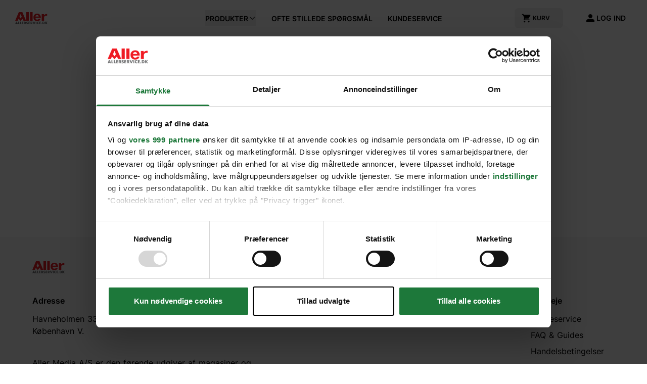

--- FILE ---
content_type: text/html;charset=utf-8
request_url: https://www.allerservice.dk/Magasiner/Mad-Bolig?utm_source=madogbolig.dk&utm_medium=site&utm_campaign=link%20dropdown
body_size: 56086
content:
<!DOCTYPE html><html  lang="da" data-capo=""><head><meta charset="utf-8"><meta name="viewport" content="width=device-width, initial-scale=1"><title>Bestil et blad abonnement | Aller Service  | Aller Abonnement Service</title><link rel="preconnect" href="https://allerservice2-website-prod.azurewebsites.net"><link rel="preconnect" href="https://consent.cookiebot.com"><script src="https://consent.cookiebot.com/uc.js" data-cbid="19d8e443-30f0-4766-8b4b-48baf668c7ed" async data-framework="TCFv2.2" id="ext-cbot"></script><style>/*! tailwindcss v3.4.10 | MIT License | https://tailwindcss.com*/*,:after,:before{border:0 solid #d0d2d5;box-sizing:border-box}:after,:before{--tw-content:""}:host,html{line-height:1.5;-webkit-text-size-adjust:100%;font-family:Inter,sans-serif;font-feature-settings:normal;font-variation-settings:normal;-moz-tab-size:4;-o-tab-size:4;tab-size:4;-webkit-tap-highlight-color:transparent}body{line-height:inherit;margin:0}hr{border-top-width:1px;color:inherit;height:0}abbr:where([title]){-webkit-text-decoration:underline dotted;text-decoration:underline dotted}h1,h2,h3,h4,h5,h6{font-size:inherit;font-weight:inherit}a{color:inherit;text-decoration:inherit}b,strong{font-weight:bolder}code,kbd,pre,samp{font-family:ui-monospace,SFMono-Regular,Menlo,Monaco,Consolas,Liberation Mono,Courier New,monospace;font-feature-settings:normal;font-size:1em;font-variation-settings:normal}small{font-size:80%}sub,sup{font-size:75%;line-height:0;position:relative;vertical-align:baseline}sub{bottom:-.25em}sup{top:-.5em}table{border-collapse:collapse;border-color:inherit;text-indent:0}button,input,optgroup,select,textarea{color:inherit;font-family:inherit;font-feature-settings:inherit;font-size:100%;font-variation-settings:inherit;font-weight:inherit;letter-spacing:inherit;line-height:inherit;margin:0;padding:0}button,select{text-transform:none}button,input:where([type=button]),input:where([type=reset]),input:where([type=submit]){-webkit-appearance:button;background-color:transparent;background-image:none}:-moz-focusring{outline:auto}:-moz-ui-invalid{box-shadow:none}progress{vertical-align:baseline}::-webkit-inner-spin-button,::-webkit-outer-spin-button{height:auto}[type=search]{-webkit-appearance:textfield;outline-offset:-2px}::-webkit-search-decoration{-webkit-appearance:none}::-webkit-file-upload-button{-webkit-appearance:button;font:inherit}summary{display:list-item}blockquote,dd,dl,figure,h1,h2,h3,h4,h5,h6,hr,p,pre{margin:0}fieldset{margin:0}fieldset,legend{padding:0}menu,ol,ul{list-style:none;margin:0;padding:0}dialog{padding:0}textarea{resize:vertical}input::-moz-placeholder,textarea::-moz-placeholder{color:#696e74;opacity:1}input::placeholder,textarea::placeholder{color:#696e74;opacity:1}[role=button],button{cursor:pointer}:disabled{cursor:default}audio,canvas,embed,iframe,img,object,svg,video{display:block;vertical-align:middle}img,video{height:auto;max-width:100%}[hidden]{display:none}[multiple],[type=date],[type=datetime-local],[type=email],[type=month],[type=number],[type=password],[type=search],[type=tel],[type=text],[type=time],[type=url],[type=week],input:where(:not([type])),select,textarea{-webkit-appearance:none;-moz-appearance:none;appearance:none;background-color:#fff;border-color:#474b4f;border-radius:0;border-width:1px;font-size:1rem;line-height:1.5rem;padding:.5rem .75rem;--tw-shadow:0 0 #0000}[multiple]:focus,[type=date]:focus,[type=datetime-local]:focus,[type=email]:focus,[type=month]:focus,[type=number]:focus,[type=password]:focus,[type=search]:focus,[type=tel]:focus,[type=text]:focus,[type=time]:focus,[type=url]:focus,[type=week]:focus,input:where(:not([type])):focus,select:focus,textarea:focus{outline:2px solid transparent;outline-offset:2px;--tw-ring-inset:var(--tw-empty,/*!*/ /*!*/);--tw-ring-offset-width:0px;--tw-ring-offset-color:#fff;--tw-ring-color:#0e2e42;--tw-ring-offset-shadow:var(--tw-ring-inset) 0 0 0 var(--tw-ring-offset-width) var(--tw-ring-offset-color);--tw-ring-shadow:var(--tw-ring-inset) 0 0 0 calc(1px + var(--tw-ring-offset-width)) var(--tw-ring-color);border-color:#0e2e42;box-shadow:var(--tw-ring-offset-shadow),var(--tw-ring-shadow),var(--tw-shadow)}input::-moz-placeholder,textarea::-moz-placeholder{color:#474b4f;opacity:1}input::placeholder,textarea::placeholder{color:#474b4f;opacity:1}::-webkit-datetime-edit-fields-wrapper{padding:0}::-webkit-date-and-time-value{min-height:1.5em;text-align:inherit}::-webkit-datetime-edit{display:inline-flex}::-webkit-datetime-edit,::-webkit-datetime-edit-day-field,::-webkit-datetime-edit-hour-field,::-webkit-datetime-edit-meridiem-field,::-webkit-datetime-edit-millisecond-field,::-webkit-datetime-edit-minute-field,::-webkit-datetime-edit-month-field,::-webkit-datetime-edit-second-field,::-webkit-datetime-edit-year-field{padding-bottom:0;padding-top:0}select{background-image:url("data:image/svg+xml;charset=utf-8,%3Csvg xmlns='http://www.w3.org/2000/svg' fill='none' viewBox='0 0 20 20'%3E%3Cpath stroke='%23474B4F' stroke-linecap='round' stroke-linejoin='round' stroke-width='1.5' d='m6 8 4 4 4-4'/%3E%3C/svg%3E");background-position:right .5rem center;background-repeat:no-repeat;background-size:1.5em 1.5em;padding-right:2.5rem;-webkit-print-color-adjust:exact;print-color-adjust:exact}[multiple],[size]:where(select:not([size="1"])){background-image:none;background-position:0 0;background-repeat:unset;background-size:initial;padding-right:.75rem;-webkit-print-color-adjust:unset;print-color-adjust:unset}[type=checkbox],[type=radio]{-webkit-appearance:none;-moz-appearance:none;appearance:none;background-color:#fff;background-origin:border-box;border-color:#474b4f;border-width:1px;color:#0e2e42;display:inline-block;flex-shrink:0;height:1rem;padding:0;-webkit-print-color-adjust:exact;print-color-adjust:exact;-webkit-user-select:none;-moz-user-select:none;user-select:none;vertical-align:middle;width:1rem;--tw-shadow:0 0 #0000}[type=checkbox]{border-radius:0}[type=radio]{border-radius:100%}[type=checkbox]:focus,[type=radio]:focus{outline:2px solid transparent;outline-offset:2px;--tw-ring-inset:var(--tw-empty,/*!*/ /*!*/);--tw-ring-offset-width:2px;--tw-ring-offset-color:#fff;--tw-ring-color:#0e2e42;--tw-ring-offset-shadow:var(--tw-ring-inset) 0 0 0 var(--tw-ring-offset-width) var(--tw-ring-offset-color);--tw-ring-shadow:var(--tw-ring-inset) 0 0 0 calc(2px + var(--tw-ring-offset-width)) var(--tw-ring-color);box-shadow:var(--tw-ring-offset-shadow),var(--tw-ring-shadow),var(--tw-shadow)}[type=checkbox]:checked,[type=radio]:checked{background-color:currentColor;background-position:50%;background-repeat:no-repeat;background-size:100% 100%;border-color:transparent}[type=checkbox]:checked{background-image:url("data:image/svg+xml;charset=utf-8,%3Csvg xmlns='http://www.w3.org/2000/svg' fill='%23fff' viewBox='0 0 16 16'%3E%3Cpath d='M12.207 4.793a1 1 0 0 1 0 1.414l-5 5a1 1 0 0 1-1.414 0l-2-2a1 1 0 0 1 1.414-1.414L6.5 9.086l4.293-4.293a1 1 0 0 1 1.414 0'/%3E%3C/svg%3E")}@media (forced-colors:active) {[type=checkbox]:checked{-webkit-appearance:auto;-moz-appearance:auto;appearance:auto}}[type=radio]:checked{background-image:url("data:image/svg+xml;charset=utf-8,%3Csvg xmlns='http://www.w3.org/2000/svg' fill='%23fff' viewBox='0 0 16 16'%3E%3Ccircle cx='8' cy='8' r='3'/%3E%3C/svg%3E")}@media (forced-colors:active) {[type=radio]:checked{-webkit-appearance:auto;-moz-appearance:auto;appearance:auto}}[type=checkbox]:checked:focus,[type=checkbox]:checked:hover,[type=radio]:checked:focus,[type=radio]:checked:hover{background-color:currentColor;border-color:transparent}[type=checkbox]:indeterminate{background-color:currentColor;background-image:url("data:image/svg+xml;charset=utf-8,%3Csvg xmlns='http://www.w3.org/2000/svg' fill='none' viewBox='0 0 16 16'%3E%3Cpath stroke='%23fff' stroke-linecap='round' stroke-linejoin='round' stroke-width='2' d='M4 8h8'/%3E%3C/svg%3E");background-position:50%;background-repeat:no-repeat;background-size:100% 100%;border-color:transparent}@media (forced-colors:active) {[type=checkbox]:indeterminate{-webkit-appearance:auto;-moz-appearance:auto;appearance:auto}}[type=checkbox]:indeterminate:focus,[type=checkbox]:indeterminate:hover{background-color:currentColor;border-color:transparent}[type=file]{background:unset;border-color:inherit;border-radius:0;border-width:0;font-size:unset;line-height:inherit;padding:0}[type=file]:focus{outline:1px solid ButtonText;outline:1px auto -webkit-focus-ring-color}html{font-size:16px;word-spacing:1px;-ms-text-size-adjust:100%;-webkit-text-size-adjust:100%;-moz-osx-font-smoothing:grayscale;-webkit-font-smoothing:antialiased;box-sizing:border-box;--tw-bg-opacity:1;background-color:rgb(255 255 255/var(--tw-bg-opacity));--tw-text-opacity:1;color:rgb(0 0 0/var(--tw-text-opacity))}img{height:auto;width:100%}[v-cloak]{display:none}img[src*="cloudfront.net/1x1"],img[src*="match.adsrvr.org"]{width:auto}:root{--color-primary-disabled:#acb9c0;--color-primary-darken:color-mix(in srgb,var(--color-primary) 80%,#000);--header-height:4.5rem;--tw-stroke-opacity:1}*,:after,:before{--tw-border-spacing-x:0;--tw-border-spacing-y:0;--tw-translate-x:0;--tw-translate-y:0;--tw-rotate:0;--tw-skew-x:0;--tw-skew-y:0;--tw-scale-x:1;--tw-scale-y:1;--tw-pan-x: ;--tw-pan-y: ;--tw-pinch-zoom: ;--tw-scroll-snap-strictness:proximity;--tw-gradient-from-position: ;--tw-gradient-via-position: ;--tw-gradient-to-position: ;--tw-ordinal: ;--tw-slashed-zero: ;--tw-numeric-figure: ;--tw-numeric-spacing: ;--tw-numeric-fraction: ;--tw-ring-inset: ;--tw-ring-offset-width:0px;--tw-ring-offset-color:#fff;--tw-ring-color:rgba(59,130,246,.5);--tw-ring-offset-shadow:0 0 #0000;--tw-ring-shadow:0 0 #0000;--tw-shadow:0 0 #0000;--tw-shadow-colored:0 0 #0000;--tw-blur: ;--tw-brightness: ;--tw-contrast: ;--tw-grayscale: ;--tw-hue-rotate: ;--tw-invert: ;--tw-saturate: ;--tw-sepia: ;--tw-drop-shadow: ;--tw-backdrop-blur: ;--tw-backdrop-brightness: ;--tw-backdrop-contrast: ;--tw-backdrop-grayscale: ;--tw-backdrop-hue-rotate: ;--tw-backdrop-invert: ;--tw-backdrop-opacity: ;--tw-backdrop-saturate: ;--tw-backdrop-sepia: ;--tw-contain-size: ;--tw-contain-layout: ;--tw-contain-paint: ;--tw-contain-style: }::backdrop{--tw-border-spacing-x:0;--tw-border-spacing-y:0;--tw-translate-x:0;--tw-translate-y:0;--tw-rotate:0;--tw-skew-x:0;--tw-skew-y:0;--tw-scale-x:1;--tw-scale-y:1;--tw-pan-x: ;--tw-pan-y: ;--tw-pinch-zoom: ;--tw-scroll-snap-strictness:proximity;--tw-gradient-from-position: ;--tw-gradient-via-position: ;--tw-gradient-to-position: ;--tw-ordinal: ;--tw-slashed-zero: ;--tw-numeric-figure: ;--tw-numeric-spacing: ;--tw-numeric-fraction: ;--tw-ring-inset: ;--tw-ring-offset-width:0px;--tw-ring-offset-color:#fff;--tw-ring-color:rgba(59,130,246,.5);--tw-ring-offset-shadow:0 0 #0000;--tw-ring-shadow:0 0 #0000;--tw-shadow:0 0 #0000;--tw-shadow-colored:0 0 #0000;--tw-blur: ;--tw-brightness: ;--tw-contrast: ;--tw-grayscale: ;--tw-hue-rotate: ;--tw-invert: ;--tw-saturate: ;--tw-sepia: ;--tw-drop-shadow: ;--tw-backdrop-blur: ;--tw-backdrop-brightness: ;--tw-backdrop-contrast: ;--tw-backdrop-grayscale: ;--tw-backdrop-hue-rotate: ;--tw-backdrop-invert: ;--tw-backdrop-opacity: ;--tw-backdrop-saturate: ;--tw-backdrop-sepia: ;--tw-contain-size: ;--tw-contain-layout: ;--tw-contain-paint: ;--tw-contain-style: }.container{width:100%}@media (min-width:415px){.container{max-width:415px}}@media (min-width:640px){.container{max-width:640px}}@media (min-width:768px){.container{max-width:768px}}@media (min-width:1024px){.container{max-width:1024px}}@media (min-width:1280px){.container{max-width:1280px}}@media (min-width:1440px){.container{max-width:1440px}}.form-input,.form-multiselect,.form-select,.form-textarea{-webkit-appearance:none;-moz-appearance:none;appearance:none;background-color:#fff;border-color:#474b4f;border-radius:0;border-width:1px;font-size:1rem;line-height:1.5rem;padding:.5rem .75rem;--tw-shadow:0 0 #0000}.form-input:focus,.form-multiselect:focus,.form-select:focus,.form-textarea:focus{outline:2px solid transparent;outline-offset:2px;--tw-ring-inset:var(--tw-empty,/*!*/ /*!*/);--tw-ring-offset-width:0px;--tw-ring-offset-color:#fff;--tw-ring-color:#0e2e42;--tw-ring-offset-shadow:var(--tw-ring-inset) 0 0 0 var(--tw-ring-offset-width) var(--tw-ring-offset-color);--tw-ring-shadow:var(--tw-ring-inset) 0 0 0 calc(1px + var(--tw-ring-offset-width)) var(--tw-ring-color);border-color:#0e2e42;box-shadow:var(--tw-ring-offset-shadow),var(--tw-ring-shadow),var(--tw-shadow)}.form-select{background-image:url("data:image/svg+xml;charset=utf-8,%3Csvg xmlns='http://www.w3.org/2000/svg' fill='none' viewBox='0 0 20 20'%3E%3Cpath stroke='%23474B4F' stroke-linecap='round' stroke-linejoin='round' stroke-width='1.5' d='m6 8 4 4 4-4'/%3E%3C/svg%3E");background-position:right .5rem center;background-repeat:no-repeat;background-size:1.5em 1.5em;padding-right:2.5rem;-webkit-print-color-adjust:exact;print-color-adjust:exact}.form-select:where([size]:not([size="1"])){background-image:none;background-position:0 0;background-repeat:unset;background-size:initial;padding-right:.75rem;-webkit-print-color-adjust:unset;print-color-adjust:unset}.tapable-size{align-items:center;display:flex;justify-content:center;min-height:48px;width:48px}.sr-only{height:1px;margin:-1px;overflow:hidden;padding:0;position:absolute;width:1px;clip:rect(0,0,0,0);border-width:0;white-space:nowrap}.pointer-events-none{pointer-events:none}.pointer-events-auto{pointer-events:auto}.\!visible{visibility:visible!important}.visible{visibility:visible}.\!static{position:static!important}.static{position:static}.fixed{position:fixed}.\!absolute{position:absolute!important}.absolute{position:absolute}.relative{position:relative}.sticky{position:sticky}.inset-0{inset:0}.inset-x-0{left:0;right:0}.inset-y-0{bottom:0;top:0}.\!bottom-0{bottom:0!important}.\!bottom-auto{bottom:auto!important}.\!left-0{left:0!important}.\!left-auto{left:auto!important}.\!right-0{right:0!important}.\!top-auto{top:auto!important}.left-0{left:0}.left-\[9px\]{left:9px}.right-0{right:0}.right-18{right:18px}.top-0{top:0}.top-24{top:24px}.top-\[20px\]{top:20px}.top-full{top:100%}.-z-10{z-index:-10}.z-0{z-index:0}.z-10{z-index:10}.z-50{z-index:50}.z-\[-1\]{z-index:-1}.z-\[100\]{z-index:100}.z-\[10\]{z-index:10}.z-\[90\]{z-index:90}.order-last{order:9999}.col-span-12{grid-column:span 12/span 12}.col-span-2{grid-column:span 2/span 2}.col-span-6{grid-column:span 6/span 6}.\!float-none{float:none!important}.-m-1{margin:-1px}.-mx-16{margin-left:-16px;margin-right:-16px}.mx-15{margin-left:15px;margin-right:15px}.mx-6{margin-left:6px;margin-right:6px}.mx-auto{margin-left:auto;margin-right:auto}.my-20{margin-bottom:20px;margin-top:20px}.my-40{margin-bottom:40px;margin-top:40px}.my-64{margin-bottom:64px;margin-top:64px}.\!-mt-0{margin-top:0!important}.-ml-5{margin-left:-5px}.-mr-16{margin-right:-16px}.mb-10{margin-bottom:10px}.mb-12{margin-bottom:12px}.mb-15{margin-bottom:15px}.mb-16{margin-bottom:16px}.mb-20{margin-bottom:20px}.mb-24{margin-bottom:24px}.mb-25{margin-bottom:25px}.mb-30{margin-bottom:30px}.mb-32{margin-bottom:32px}.mb-35{margin-bottom:35px}.mb-36{margin-bottom:36px}.mb-4{margin-bottom:4px}.mb-40{margin-bottom:40px}.mb-48{margin-bottom:48px}.mb-5{margin-bottom:5px}.mb-6{margin-bottom:6px}.mb-8{margin-bottom:8px}.mb-\[3px\]{margin-bottom:3px}.ml-10{margin-left:10px}.ml-2{margin-left:2px}.ml-20{margin-left:20px}.ml-30{margin-left:30px}.ml-4{margin-left:4px}.ml-5{margin-left:5px}.ml-6{margin-left:6px}.mr-15{margin-right:15px}.mr-20{margin-right:20px}.mr-30{margin-right:30px}.mr-auto{margin-right:auto}.mt-10{margin-top:10px}.mt-12{margin-top:12px}.mt-16{margin-top:16px}.mt-2{margin-top:2px}.mt-20{margin-top:20px}.mt-208{margin-top:208px}.mt-26{margin-top:26px}.mt-30{margin-top:30px}.mt-36{margin-top:36px}.mt-40{margin-top:40px}.mt-5{margin-top:5px}.mt-8{margin-top:8px}.mt-\[120px\]{margin-top:120px}.mt-\[40px\]{margin-top:40px}.mt-auto{margin-top:auto}.line-clamp-1{-webkit-line-clamp:1}.line-clamp-1,.line-clamp-2{display:-webkit-box;overflow:hidden;-webkit-box-orient:vertical}.line-clamp-2{-webkit-line-clamp:2}.line-clamp-3{display:-webkit-box;overflow:hidden;-webkit-box-orient:vertical;-webkit-line-clamp:3}.\!block{display:block!important}.block{display:block}.inline-block{display:inline-block}.\!flex{display:flex!important}.flex{display:flex}.inline-flex{display:inline-flex}.grid{display:grid}.\!hidden{display:none!important}.hidden{display:none}.aspect-\[243\/212\]{aspect-ratio:243/212}.aspect-\[500\/870\]{aspect-ratio:500/870}.aspect-square{aspect-ratio:1/1}.aspect-video{aspect-ratio:16/9}.\!size-20{height:20px!important;width:20px!important}.\!size-24{height:24px!important;width:24px!important}.size-16{height:16px;width:16px}.size-20{height:20px;width:20px}.size-24{height:24px;width:24px}.size-32{height:32px;width:32px}.size-8{height:8px;width:8px}.size-full{height:100%;width:100%}.\!h-auto{height:auto!important}.h-0{height:0}.h-10{height:10px}.h-15{height:15px}.h-16{height:16px}.h-20{height:20px}.h-24{height:24px}.h-30{height:30px}.h-32{height:32px}.h-48{height:48px}.h-\[20px\]{height:20px}.h-\[249px\]{height:249px}.h-\[36px\]{height:36px}.h-\[48px\]{height:48px}.h-\[50px\]{height:50px}.h-\[64px\]{height:64px}.h-\[70px\]{height:70px}.h-full{height:100%}.h-header{height:var(--header-height)}.max-h-\[250px\]{max-height:250px}.max-h-\[85px\]{max-height:85px}.min-h-112{min-height:112px}.min-h-45{min-height:45px}.min-h-\[100px\]{min-height:100px}.min-h-\[175px\]{min-height:175px}.min-h-\[250px\]{min-height:250px}.min-h-\[380px\]{min-height:380px}.min-h-\[55px\]{min-height:55px}.min-h-full{min-height:100%}.min-h-svh{min-height:100svh}.\!w-auto{width:auto!important}.\!w-full{width:100%!important}.w-0{width:0}.w-10{width:10px}.w-15{width:15px}.w-16{width:16px}.w-20{width:20px}.w-24{width:24px}.w-48{width:48px}.w-6\/12{width:50%}.w-\[115px\]{width:115px}.w-\[48px\]{width:48px}.w-\[64px\]{width:64px}.w-auto{width:auto}.w-fit{width:-moz-fit-content;width:fit-content}.w-full{width:100%}.w-screen{width:100vw}.min-w-\[100px\]{min-width:100px}.min-w-fit{min-width:-moz-fit-content;min-width:fit-content}.min-w-full{min-width:100%}.\!max-w-\[70\%\]{max-width:70%!important}.max-w-1280{max-width:1280px}.max-w-400{max-width:400px}.max-w-460{max-width:460px}.max-w-525{max-width:525px}.max-w-610{max-width:610px}.max-w-\[260px\]{max-width:260px}.max-w-\[2rem\]{max-width:2rem}.max-w-\[35px\]{max-width:35px}.max-w-\[400px\]{max-width:400px}.max-w-\[415px\]{max-width:415px}.max-w-\[600px\]{max-width:600px}.max-w-\[70\%\]{max-width:70%}.max-w-\[75px\]{max-width:75px}.max-w-\[80\%\]{max-width:80%}.max-w-\[80vw\]{max-width:80vw}.max-w-\[845px\]{max-width:845px}.max-w-full{max-width:100%}.flex-1{flex:1 1 0%}.flex-auto{flex:1 1 auto}.flex-none{flex:none}.shrink-0{flex-shrink:0}.grow{flex-grow:1}.origin-center{transform-origin:center}.origin-top{transform-origin:top}.-translate-y-full{--tw-translate-y:-100%}.-rotate-90,.-translate-y-full{transform:translate(var(--tw-translate-x),var(--tw-translate-y)) rotate(var(--tw-rotate)) skewX(var(--tw-skew-x)) skewY(var(--tw-skew-y)) scaleX(var(--tw-scale-x)) scaleY(var(--tw-scale-y))}.-rotate-90{--tw-rotate:-90deg}.rotate-180{--tw-rotate:180deg}.rotate-180,.rotate-270{transform:translate(var(--tw-translate-x),var(--tw-translate-y)) rotate(var(--tw-rotate)) skewX(var(--tw-skew-x)) skewY(var(--tw-skew-y)) scaleX(var(--tw-scale-x)) scaleY(var(--tw-scale-y))}.rotate-270{--tw-rotate:270deg}.rotate-90{--tw-rotate:90deg}.rotate-90,.scale-\[1\.02\]{transform:translate(var(--tw-translate-x),var(--tw-translate-y)) rotate(var(--tw-rotate)) skewX(var(--tw-skew-x)) skewY(var(--tw-skew-y)) scaleX(var(--tw-scale-x)) scaleY(var(--tw-scale-y))}.scale-\[1\.02\]{--tw-scale-x:1.02;--tw-scale-y:1.02}.scale-\[1\.25\]{--tw-scale-x:1.25;--tw-scale-y:1.25}.scale-\[1\.25\],.transform{transform:translate(var(--tw-translate-x),var(--tw-translate-y)) rotate(var(--tw-rotate)) skewX(var(--tw-skew-x)) skewY(var(--tw-skew-y)) scaleX(var(--tw-scale-x)) scaleY(var(--tw-scale-y))}@keyframes bounce{0%,to{animation-timing-function:cubic-bezier(.8,0,1,1);transform:translateY(-25%)}50%{animation-timing-function:cubic-bezier(0,0,.2,1);transform:none}}.animate-bounce{animation:bounce 1s infinite}@keyframes pop{0%{opacity:0;transform:translateY(1rem) scale(.9)}to{opacity:1;transform:translateY(0) scale(1)}}.animate-pop{animation:pop .5s cubic-bezier(.16,1,.3,1) both}.cursor-pointer{cursor:pointer}.select-none{-webkit-user-select:none;-moz-user-select:none;user-select:none}.resize{resize:both}.snap-x{scroll-snap-type:x var(--tw-scroll-snap-strictness)}.snap-mandatory{--tw-scroll-snap-strictness:mandatory}.snap-start{scroll-snap-align:start}.snap-always{scroll-snap-stop:always}.appearance-none{-webkit-appearance:none;-moz-appearance:none;appearance:none}.auto-rows-min{grid-auto-rows:min-content}.grid-cols-1{grid-template-columns:repeat(1,minmax(0,1fr))}.grid-cols-12{grid-template-columns:repeat(12,minmax(0,1fr))}.grid-cols-2{grid-template-columns:repeat(2,minmax(0,1fr))}.grid-cols-\[1fr_2fr\]{grid-template-columns:1fr 2fr}.grid-cols-\[1fr_32px\]{grid-template-columns:1fr 32px}.grid-cols-\[1fr_3fr\]{grid-template-columns:1fr 3fr}.flex-col{flex-direction:column}.flex-wrap{flex-wrap:wrap}.place-content-center{place-content:center}.items-start{align-items:flex-start}.items-end{align-items:flex-end}.items-center{align-items:center}.justify-start{justify-content:flex-start}.justify-end{justify-content:flex-end}.justify-center{justify-content:center}.justify-between{justify-content:space-between}.justify-evenly{justify-content:space-evenly}.justify-stretch{justify-content:stretch}.gap-10{gap:10px}.gap-12{gap:12px}.gap-15{gap:15px}.gap-16{gap:16px}.gap-20{gap:20px}.gap-24{gap:24px}.gap-30{gap:30px}.gap-4{gap:4px}.gap-5{gap:5px}.gap-6{gap:6px}.gap-64{gap:64px}.gap-8{gap:8px}.gap-x-10{-moz-column-gap:10px;column-gap:10px}.gap-x-20{-moz-column-gap:20px;column-gap:20px}.gap-x-3{-moz-column-gap:3px;column-gap:3px}.gap-x-8{-moz-column-gap:8px;column-gap:8px}.gap-y-10{row-gap:10px}.gap-y-12{row-gap:12px}.gap-y-15{row-gap:15px}.space-y-10>:not([hidden])~:not([hidden]){--tw-space-y-reverse:0;margin-bottom:calc(10px*var(--tw-space-y-reverse));margin-top:calc(10px*(1 - var(--tw-space-y-reverse)))}.space-y-12>:not([hidden])~:not([hidden]){--tw-space-y-reverse:0;margin-bottom:calc(12px*var(--tw-space-y-reverse));margin-top:calc(12px*(1 - var(--tw-space-y-reverse)))}.space-y-40>:not([hidden])~:not([hidden]){--tw-space-y-reverse:0;margin-bottom:calc(40px*var(--tw-space-y-reverse));margin-top:calc(40px*(1 - var(--tw-space-y-reverse)))}.space-y-48>:not([hidden])~:not([hidden]){--tw-space-y-reverse:0;margin-bottom:calc(48px*var(--tw-space-y-reverse));margin-top:calc(48px*(1 - var(--tw-space-y-reverse)))}.divide-y>:not([hidden])~:not([hidden]){--tw-divide-y-reverse:0;border-bottom-width:calc(1px*var(--tw-divide-y-reverse));border-top-width:calc(1px*(1 - var(--tw-divide-y-reverse)))}.place-self-start{place-self:start}.place-self-center{place-self:center}.self-start{align-self:flex-start}.\!self-end{align-self:flex-end!important}.self-end{align-self:flex-end}.self-stretch{align-self:stretch}.justify-self-end{justify-self:end}.overflow-auto{overflow:auto}.overflow-hidden{overflow:hidden}.overflow-y-auto{overflow-y:auto}.overflow-x-scroll{overflow-x:scroll}.scroll-smooth{scroll-behavior:smooth}.truncate{overflow:hidden;text-overflow:ellipsis}.truncate,.whitespace-nowrap{white-space:nowrap}.rounded-10{border-radius:10px}.rounded-20{border-radius:20px}.rounded-2xl{border-radius:1rem}.rounded-\[4px\]{border-radius:4px}.rounded-full{border-radius:9999px}.rounded-lg{border-radius:.5rem}.rounded-md{border-radius:.375rem}.rounded-b-lg{border-bottom-left-radius:.5rem;border-bottom-right-radius:.5rem}.rounded-r-full{border-bottom-right-radius:9999px;border-top-right-radius:9999px}.rounded-t-full{border-top-left-radius:9999px;border-top-right-radius:9999px}.border{border-width:1px}.border-b{border-bottom-width:1px}.border-t{border-top-width:1px}.border-none{border-style:none}.\!border-\[\#5a78ff\]{--tw-border-opacity:1!important;border-color:rgb(90 120 255/var(--tw-border-opacity))!important}.\!border-primary{border-color:var(--color-primary)!important}.\!border-transparent{border-color:transparent!important}.border-black{--tw-border-opacity:1;border-color:rgb(0 0 0/var(--tw-border-opacity))}.border-blue-400{--tw-border-opacity:1;border-color:rgb(60 92 112/var(--tw-border-opacity))}.border-gray-100{--tw-border-opacity:1;border-color:rgb(233 234 235/var(--tw-border-opacity))}.border-gray-200{--tw-border-opacity:1;border-color:rgb(208 210 213/var(--tw-border-opacity))}.border-white\/40{border-color:hsla(0,0%,100%,.4)}.\!bg-\[\#5a78ff\]{--tw-bg-opacity:1!important;background-color:rgb(90 120 255/var(--tw-bg-opacity))!important}.\!bg-\[darkred\]{--tw-bg-opacity:1!important;background-color:rgb(139 0 0/var(--tw-bg-opacity))!important}.\!bg-primary{background-color:var(--color-primary)!important}.\!bg-transparent{background-color:transparent!important}.\!bg-white{--tw-bg-opacity:1!important;background-color:rgb(255 255 255/var(--tw-bg-opacity))!important}.\!bg-white\/20{background-color:hsla(0,0%,100%,.2)!important}.bg-\[\#63D471\]{--tw-bg-opacity:1;background-color:rgb(99 212 113/var(--tw-bg-opacity))}.bg-\[\#FBE556\]{--tw-bg-opacity:1;background-color:rgb(251 229 86/var(--tw-bg-opacity))}.bg-black{--tw-bg-opacity:1;background-color:rgb(0 0 0/var(--tw-bg-opacity))}.bg-black\/15{background-color:rgba(0,0,0,.15)}.bg-black\/20{background-color:rgba(0,0,0,.2)}.bg-black\/30{background-color:rgba(0,0,0,.3)}.bg-black\/40{background-color:rgba(0,0,0,.4)}.bg-black\/50{background-color:rgba(0,0,0,.5)}.bg-blue-400{--tw-bg-opacity:1;background-color:rgb(60 92 112/var(--tw-bg-opacity))}.bg-gray-50{--tw-bg-opacity:1;background-color:rgb(248 248 249/var(--tw-bg-opacity))}.bg-gray-600{--tw-bg-opacity:1;background-color:rgb(46 48 51/var(--tw-bg-opacity))}.bg-primary{background-color:var(--color-primary)}.bg-transparent{background-color:transparent}.bg-white{--tw-bg-opacity:1;background-color:rgb(255 255 255/var(--tw-bg-opacity))}.bg-white\/20{background-color:hsla(0,0%,100%,.2)}.bg-\[url\(\'\/blur-background\.png\'\)\]{background-image:url(/blur-background.png)}.bg-gradient-to-r{background-image:linear-gradient(to right,var(--tw-gradient-stops))}.bg-gradient-to-t{background-image:linear-gradient(to top,var(--tw-gradient-stops))}.from-black\/90{--tw-gradient-from:rgba(0,0,0,.9) var(--tw-gradient-from-position);--tw-gradient-to:transparent var(--tw-gradient-to-position);--tw-gradient-stops:var(--tw-gradient-from),var(--tw-gradient-to)}.to-transparent{--tw-gradient-to:transparent var(--tw-gradient-to-position)}.to-65\%{--tw-gradient-to-position:65%}.bg-cover{background-size:cover}.bg-no-repeat{background-repeat:no-repeat}.\!fill-current{fill:currentColor!important}.\!stroke-current{stroke:currentColor!important}.object-cover{-o-object-fit:cover;object-fit:cover}.\!p-0{padding:0!important}.p-12{padding:12px}.p-15{padding:15px}.p-16{padding:16px}.p-20{padding:20px}.p-40{padding:40px}.p-8{padding:8px}.px-12{padding-left:12px;padding-right:12px}.px-15{padding-left:15px;padding-right:15px}.px-16{padding-left:16px;padding-right:16px}.px-20{padding-left:20px;padding-right:20px}.px-24{padding-left:24px;padding-right:24px}.px-30{padding-left:30px;padding-right:30px}.px-5{padding-left:5px;padding-right:5px}.px-64{padding-left:64px;padding-right:64px}.px-8{padding-left:8px;padding-right:8px}.px-px{padding-left:1px;padding-right:1px}.py-10{padding-bottom:10px;padding-top:10px}.py-12{padding-bottom:12px;padding-top:12px}.py-14{padding-bottom:14px;padding-top:14px}.py-20{padding-bottom:20px;padding-top:20px}.py-25{padding-bottom:25px;padding-top:25px}.py-32{padding-bottom:32px;padding-top:32px}.py-4{padding-bottom:4px;padding-top:4px}.py-48{padding-bottom:48px;padding-top:48px}.py-6{padding-bottom:6px;padding-top:6px}.py-8{padding-bottom:8px;padding-top:8px}.\!pb-5{padding-bottom:5px!important}.\!pl-0{padding-left:0!important}.pb-0{padding-bottom:0}.pb-10{padding-bottom:10px}.pb-15{padding-bottom:15px}.pb-16{padding-bottom:16px}.pb-20{padding-bottom:20px}.pb-24{padding-bottom:24px}.pb-30{padding-bottom:30px}.pb-35{padding-bottom:35px}.pb-4{padding-bottom:4px}.pb-45{padding-bottom:45px}.pb-5{padding-bottom:5px}.pb-7{padding-bottom:7px}.pb-80{padding-bottom:80px}.pb-\[24px\]{padding-bottom:24px}.pb-px{padding-bottom:1px}.pl-5{padding-left:5px}.pl-\[30px\]{padding-left:30px}.pl-\[35px\]{padding-left:35px}.pr-12{padding-right:12px}.pr-20{padding-right:20px}.pt-10{padding-top:10px}.pt-13{padding-top:13px}.pt-16{padding-top:16px}.pt-20{padding-top:20px}.pt-22{padding-top:22px}.pt-25{padding-top:25px}.pt-3{padding-top:3px}.pt-30{padding-top:30px}.pt-85{padding-top:85px}.pt-\[173px\]{padding-top:173px}.text-left{text-align:left}.text-center{text-align:center}.text-right{text-align:right}.font-sans{font-family:Inter,sans-serif}.text-12{font-size:.75rem}.text-14{font-size:.875rem}.text-18{font-size:1.125rem}.text-20{font-size:1.25rem}.text-24{font-size:1.5rem}.text-26{font-size:1.625rem}.text-30{font-size:1.875rem}.text-32{font-size:2rem}.text-48{font-size:3rem}.text-base{font-size:1rem}.\!font-bold{font-weight:700!important}.\!font-normal{font-weight:400!important}.font-bold{font-weight:700}.font-semibold{font-weight:600}.uppercase{text-transform:uppercase}.\!leading-17{line-height:1.0625rem!important}.leading-115p{line-height:115%}.leading-12{line-height:.75rem}.leading-120p{line-height:120%}.leading-125p{line-height:125%}.leading-135p{line-height:135%}.leading-140p{line-height:140%}.leading-30{line-height:1.875rem}.leading-\[100\%\]{line-height:100%}.leading-\[1\]{line-height:1}.-tracking-032{letter-spacing:-.32px}.-tracking-096{letter-spacing:-.96px}.tracking-\[-0\.02em\]{letter-spacing:-.02em}.tracking-\[-0\.04em\]{letter-spacing:-.04em}.tracking-\[-0\.64px\]{letter-spacing:-.64px}.tracking-\[-0\.72px\]{letter-spacing:-.72px}.tracking-\[0\]{letter-spacing:0}.\!text-black{--tw-text-opacity:1!important;color:rgb(0 0 0/var(--tw-text-opacity))!important}.\!text-primary-text{color:var(--color-primary-text)!important}.text-\[\#3C5C70\]{--tw-text-opacity:1;color:rgb(60 92 112/var(--tw-text-opacity))}.text-black{--tw-text-opacity:1;color:rgb(0 0 0/var(--tw-text-opacity))}.text-blue-400{--tw-text-opacity:1;color:rgb(60 92 112/var(--tw-text-opacity))}.text-gray-700{--tw-text-opacity:1;color:rgb(22 23 24/var(--tw-text-opacity))}.text-primary-text{color:var(--color-primary-text)}.text-white{--tw-text-opacity:1;color:rgb(255 255 255/var(--tw-text-opacity))}.underline{text-decoration-line:underline}.opacity-0{opacity:0}.opacity-100{opacity:1}.opacity-50{opacity:.5}.outline-none{outline:2px solid transparent;outline-offset:2px}.outline-dashed{outline-style:dashed}.outline-\[1px\]{outline-width:1px}.outline-\[\#3C5C70\]{outline-color:#3c5c70}.ring-2{--tw-ring-offset-shadow:var(--tw-ring-inset) 0 0 0 var(--tw-ring-offset-width) var(--tw-ring-offset-color);--tw-ring-shadow:var(--tw-ring-inset) 0 0 0 calc(2px + var(--tw-ring-offset-width)) var(--tw-ring-color);box-shadow:var(--tw-ring-offset-shadow),var(--tw-ring-shadow),var(--tw-shadow,0 0 #0000)}.ring-transparent{--tw-ring-color:transparent}.ring-offset-0{--tw-ring-offset-width:0px}.blur{--tw-blur:blur(8px)}.blur,.invert{filter:var(--tw-blur) var(--tw-brightness) var(--tw-contrast) var(--tw-grayscale) var(--tw-hue-rotate) var(--tw-invert) var(--tw-saturate) var(--tw-sepia) var(--tw-drop-shadow)}.invert{--tw-invert:invert(100%)}.filter{filter:var(--tw-blur) var(--tw-brightness) var(--tw-contrast) var(--tw-grayscale) var(--tw-hue-rotate) var(--tw-invert) var(--tw-saturate) var(--tw-sepia) var(--tw-drop-shadow)}.backdrop-blur-3xl{--tw-backdrop-blur:blur(64px)}.backdrop-blur-3xl,.backdrop-blur-\[75px\]{-webkit-backdrop-filter:var(--tw-backdrop-blur) var(--tw-backdrop-brightness) var(--tw-backdrop-contrast) var(--tw-backdrop-grayscale) var(--tw-backdrop-hue-rotate) var(--tw-backdrop-invert) var(--tw-backdrop-opacity) var(--tw-backdrop-saturate) var(--tw-backdrop-sepia);backdrop-filter:var(--tw-backdrop-blur) var(--tw-backdrop-brightness) var(--tw-backdrop-contrast) var(--tw-backdrop-grayscale) var(--tw-backdrop-hue-rotate) var(--tw-backdrop-invert) var(--tw-backdrop-opacity) var(--tw-backdrop-saturate) var(--tw-backdrop-sepia)}.backdrop-blur-\[75px\]{--tw-backdrop-blur:blur(75px)}.transition{transition-duration:.15s;transition-property:color,background-color,border-color,text-decoration-color,fill,stroke,opacity,box-shadow,transform,filter,-webkit-backdrop-filter;transition-property:color,background-color,border-color,text-decoration-color,fill,stroke,opacity,box-shadow,transform,filter,backdrop-filter;transition-property:color,background-color,border-color,text-decoration-color,fill,stroke,opacity,box-shadow,transform,filter,backdrop-filter,-webkit-backdrop-filter;transition-timing-function:cubic-bezier(.4,0,.2,1)}.transition-all{transition-duration:.15s;transition-property:all;transition-timing-function:cubic-bezier(.4,0,.2,1)}.transition-colors{transition-duration:.15s;transition-property:color,background-color,border-color,text-decoration-color,fill,stroke;transition-timing-function:cubic-bezier(.4,0,.2,1)}.transition-transform{transition-duration:.15s;transition-property:transform;transition-timing-function:cubic-bezier(.4,0,.2,1)}.duration-100{transition-duration:.1s}.duration-250{transition-duration:.25s}.duration-300{transition-duration:.3s}.duration-500{transition-duration:.5s}.duration-700{transition-duration:.7s}.ease-in-out{transition-timing-function:cubic-bezier(.4,0,.2,1)}.will-change-transform{will-change:transform}@keyframes enter{0%{opacity:var(--tw-enter-opacity,1);transform:translate3d(var(--tw-enter-translate-x,0),var(--tw-enter-translate-y,0),0) scale3d(var(--tw-enter-scale,1),var(--tw-enter-scale,1),var(--tw-enter-scale,1)) rotate(var(--tw-enter-rotate,0))}}@keyframes exit{to{opacity:var(--tw-exit-opacity,1);transform:translate3d(var(--tw-exit-translate-x,0),var(--tw-exit-translate-y,0),0) scale3d(var(--tw-exit-scale,1),var(--tw-exit-scale,1),var(--tw-exit-scale,1)) rotate(var(--tw-exit-rotate,0))}}.duration-100{animation-duration:.1s}.duration-250{animation-duration:.25s}.duration-300{animation-duration:.3s}.duration-500{animation-duration:.5s}.duration-700{animation-duration:.7s}.ease-in-out{animation-timing-function:cubic-bezier(.4,0,.2,1)}.running{animation-play-state:running}.paused{animation-play-state:paused}.\@container{container-type:inline-size}.content{content:""}.typo-sm{font-size:.875rem}.typo-base,.typo-sm{letter-spacing:-.02em;line-height:135%}.typo-base{font-size:1rem}.typo-lg{font-size:1.125rem;letter-spacing:-.04em;line-height:135%}.typo-xl{font-size:1.25rem}.typo-3xl,.typo-xl{letter-spacing:-.04em;line-height:125%}.typo-3xl{font-size:1.875rem}.direction-rtl{direction:rtl}.direction-ltr{direction:ltr}.hover\:\!border-primary-darken:hover{border-color:var(--color-primary-darken)!important}.hover\:border-gray-400:hover{--tw-border-opacity:1;border-color:rgb(105 110 116/var(--tw-border-opacity))}.hover\:\!bg-blue-600:hover{--tw-bg-opacity:1!important;background-color:rgb(14 46 66/var(--tw-bg-opacity))!important}.hover\:\!bg-primary-darken:hover{background-color:var(--color-primary-darken)!important}.hover\:bg-black:hover{--tw-bg-opacity:1;background-color:rgb(0 0 0/var(--tw-bg-opacity))}.hover\:bg-gray-100:hover{--tw-bg-opacity:1;background-color:rgb(233 234 235/var(--tw-bg-opacity))}.hover\:bg-gray-700:hover{--tw-bg-opacity:1;background-color:rgb(22 23 24/var(--tw-bg-opacity))}.hover\:text-blue-400:hover{--tw-text-opacity:1;color:rgb(60 92 112/var(--tw-text-opacity))}.hover\:text-gray-400:hover{--tw-text-opacity:1;color:rgb(105 110 116/var(--tw-text-opacity))}.hover\:text-white:hover{--tw-text-opacity:1;color:rgb(255 255 255/var(--tw-text-opacity))}.hover\:no-underline:hover{text-decoration-line:none}.hover\:opacity-30:hover{opacity:.3}.hover\:shadow-\[inset_0_0_0_3px\]:hover{--tw-shadow:inset 0 0 0 3px;--tw-shadow-colored:inset 0 0 0 3px var(--tw-shadow-color);box-shadow:var(--tw-ring-offset-shadow,0 0 #0000),var(--tw-ring-shadow,0 0 #0000),var(--tw-shadow)}.hover\:ring-black:hover{--tw-ring-opacity:1;--tw-ring-color:rgb(0 0 0/var(--tw-ring-opacity))}.hover\:ring-offset-4:hover{--tw-ring-offset-width:4px}.focus\:bg-black:focus{--tw-bg-opacity:1;background-color:rgb(0 0 0/var(--tw-bg-opacity))}.focus\:outline-none:focus{outline:2px solid transparent;outline-offset:2px}.focus\:ring-2:focus{--tw-ring-offset-shadow:var(--tw-ring-inset) 0 0 0 var(--tw-ring-offset-width) var(--tw-ring-offset-color);--tw-ring-shadow:var(--tw-ring-inset) 0 0 0 calc(2px + var(--tw-ring-offset-width)) var(--tw-ring-color);box-shadow:var(--tw-ring-offset-shadow),var(--tw-ring-shadow),var(--tw-shadow,0 0 #0000)}.focus\:ring-black:focus{--tw-ring-opacity:1;--tw-ring-color:rgb(0 0 0/var(--tw-ring-opacity))}.focus\:ring-offset-2:focus{--tw-ring-offset-width:2px}.focus\:ring-offset-4:focus{--tw-ring-offset-width:4px}.disabled\:opacity-50:disabled{opacity:.5}.group:last-child .group-last\:border-0{border-width:0}.group:hover .group-hover\:scale-110{--tw-scale-x:1.1;--tw-scale-y:1.1;transform:translate(var(--tw-translate-x),var(--tw-translate-y)) rotate(var(--tw-rotate)) skewX(var(--tw-skew-x)) skewY(var(--tw-skew-y)) scaleX(var(--tw-scale-x)) scaleY(var(--tw-scale-y))}.group:hover .group-hover\:border-\[\#0E2E42\]{--tw-border-opacity:1;border-color:rgb(14 46 66/var(--tw-border-opacity))}.group:hover .group-hover\:\!bg-blue-600{--tw-bg-opacity:1!important;background-color:rgb(14 46 66/var(--tw-bg-opacity))!important}.group:hover .group-hover\:bg-\[\#0E2E42\]{--tw-bg-opacity:1;background-color:rgb(14 46 66/var(--tw-bg-opacity))}.group:hover .group-hover\:shadow-\[inset_0_0_0_3px\]{--tw-shadow:inset 0 0 0 3px;--tw-shadow-colored:inset 0 0 0 3px var(--tw-shadow-color);box-shadow:var(--tw-ring-offset-shadow,0 0 #0000),var(--tw-ring-shadow,0 0 #0000),var(--tw-shadow)}.group:focus .group-focus\:invert,.group:hover .group-hover\:invert{--tw-invert:invert(100%);filter:var(--tw-blur) var(--tw-brightness) var(--tw-contrast) var(--tw-grayscale) var(--tw-hue-rotate) var(--tw-invert) var(--tw-saturate) var(--tw-sepia) var(--tw-drop-shadow)}@container (min-width: 1024px){.\@lg\:col-start-2{grid-column-start:2}.\@lg\:min-h-screen{min-height:100vh}}@media not all and (min-width:1024px){.max-lg\:-mt-header{margin-top:calc(var(--header-height)*-1)}.max-lg\:h-\[500px\]{height:500px}.max-lg\:max-h-\[calc\(100svh-var\(--header-height\)\)\]{max-height:calc(100svh - var(--header-height))}}@media not all and (min-width:768px){.max-md\:pointer-events-none{pointer-events:none}.max-md\:invisible{visibility:hidden}.max-md\:absolute{position:absolute}.max-md\:left-0{left:0}.max-md\:top-0{top:0}.max-md\:mb-10{margin-bottom:10px}.max-md\:ml-30{margin-left:30px}.max-md\:h-\[calc\(100svh-var\(--header-height\)\)\]{height:calc(100svh - var(--header-height))}.max-md\:w-full{width:100%}.max-md\:-translate-x-full{--tw-translate-x:-100%}.max-md\:-translate-x-full,.max-md\:translate-x-full{transform:translate(var(--tw-translate-x),var(--tw-translate-y)) rotate(var(--tw-rotate)) skewX(var(--tw-skew-x)) skewY(var(--tw-skew-y)) scaleX(var(--tw-scale-x)) scaleY(var(--tw-scale-y))}.max-md\:translate-x-full{--tw-translate-x:100%}.max-md\:space-y-20>:not([hidden])~:not([hidden]){--tw-space-y-reverse:0;margin-bottom:calc(20px*var(--tw-space-y-reverse));margin-top:calc(20px*(1 - var(--tw-space-y-reverse)))}.max-md\:overflow-hidden{overflow:hidden}.max-md\:bg-white{--tw-bg-opacity:1;background-color:rgb(255 255 255/var(--tw-bg-opacity))}.max-md\:p-30{padding:30px}.max-md\:pb-30{padding-bottom:30px}.max-md\:opacity-0{opacity:0}}@media (min-width:640px){.sm\:aspect-\[500\/750\]{aspect-ratio:500/750}.sm\:pt-15{padding-top:15px}}@media (min-width:768px){.md\:pointer-events-none{pointer-events:none}.md\:invisible{visibility:hidden}.md\:col-span-1{grid-column:span 1/span 1}.md\:col-span-4{grid-column:span 4/span 4}.md\:col-span-6{grid-column:span 6/span 6}.md\:col-span-7{grid-column:span 7/span 7}.md\:mb-16{margin-bottom:16px}.md\:mb-48{margin-bottom:48px}.md\:mb-50{margin-bottom:50px}.md\:ml-20{margin-left:20px}.md\:ml-auto{margin-left:auto}.md\:mr-30{margin-right:30px}.md\:mt-32{margin-top:32px}.md\:mt-\[var\(--header-height\)\]{margin-top:var(--header-height)}.md\:block{display:block}.md\:flex{display:flex}.md\:grid{display:grid}.md\:hidden{display:none}.md\:aspect-\[519\/300\]{aspect-ratio:519/300}.md\:h-36{height:36px}.md\:w-50p{width:50%}.md\:w-fit{width:-moz-fit-content;width:fit-content}.md\:min-w-\[200px\]{min-width:200px}.md\:max-w-\[120px\]{max-width:120px}.md\:grid-cols-12{grid-template-columns:repeat(12,minmax(0,1fr))}.md\:grid-cols-2{grid-template-columns:repeat(2,minmax(0,1fr))}.md\:grid-cols-3{grid-template-columns:repeat(3,minmax(0,1fr))}.md\:flex-row{flex-direction:row}.md\:flex-wrap{flex-wrap:wrap}.md\:items-end{align-items:flex-end}.md\:items-center{align-items:center}.md\:justify-start{justify-content:flex-start}.md\:justify-end{justify-content:flex-end}.md\:justify-center{justify-content:center}.md\:justify-between{justify-content:space-between}.md\:gap-16{gap:16px}.md\:space-x-30>:not([hidden])~:not([hidden]){--tw-space-x-reverse:0;margin-left:calc(30px*(1 - var(--tw-space-x-reverse)));margin-right:calc(30px*var(--tw-space-x-reverse))}.md\:border-b-0{border-bottom-width:0}.md\:border-r{border-right-width:1px}.md\:p-20{padding:20px}.md\:px-35{padding-left:35px;padding-right:35px}.md\:pb-0{padding-bottom:0}.md\:pb-25{padding-bottom:25px}.md\:pt-90{padding-top:90px}.md\:text-right{text-align:right}.md\:text-20{font-size:1.25rem}.md\:text-30{font-size:1.875rem}.md\:text-36{font-size:2.25rem}.md\:text-50{font-size:3.125rem}.md\:leading-115p{line-height:115%}.md\:tracking-\[-1\.44px\]{letter-spacing:-1.44px}.md\:opacity-0{opacity:0}.md\:opacity-100{opacity:1}.md\:shadow-2xl{--tw-shadow:0 25px 50px -12px rgba(0,0,0,.25);--tw-shadow-colored:0 25px 50px -12px var(--tw-shadow-color);box-shadow:var(--tw-ring-offset-shadow,0 0 #0000),var(--tw-ring-shadow,0 0 #0000),var(--tw-shadow)}.md\:duration-300{animation-duration:.3s;transition-duration:.3s}}@media (min-width:1024px){.lg\:absolute{position:absolute}.lg\:right-0{right:0}.lg\:top-0{top:0}.lg\:col-span-4{grid-column:span 4/span 4}.lg\:col-span-6{grid-column:span 6/span 6}.lg\:col-span-7{grid-column:span 7/span 7}.lg\:col-start-6{grid-column-start:6}.lg\:-mx-\[120px\]{margin-left:-120px;margin-right:-120px}.lg\:mx-0{margin-left:0;margin-right:0}.lg\:my-128{margin-bottom:128px;margin-top:128px}.lg\:-mr-5{margin-right:-5px}.lg\:mb-0{margin-bottom:0}.lg\:mb-40{margin-bottom:40px}.lg\:mb-50{margin-bottom:50px}.lg\:mb-\[120px\]{margin-bottom:120px}.lg\:mr-0{margin-right:0}.lg\:mt-0{margin-top:0}.lg\:block{display:block}.lg\:inline-block{display:inline-block}.lg\:flex{display:flex}.lg\:inline-flex{display:inline-flex}.lg\:grid{display:grid}.lg\:hidden{display:none}.lg\:h-\[227px\]{height:227px}.lg\:h-full{height:100%}.lg\:max-h-\[660px\]{max-height:660px}.lg\:min-h-\[350px\]{min-height:350px}.lg\:w-6\/12{width:50%}.lg\:w-7\/12{width:58.333333%}.lg\:w-75p{width:75%}.lg\:w-auto{width:auto}.lg\:w-fit{width:-moz-fit-content;width:fit-content}.lg\:min-w-\[200px\]{min-width:200px}.lg\:min-w-\[48px\]{min-width:48px}.lg\:max-w-400{max-width:400px}.lg\:max-w-\[320px\]{max-width:320px}.lg\:max-w-\[630px\]{max-width:630px}.lg\:flex-1{flex:1 1 0%}.lg\:grid-cols-12{grid-template-columns:repeat(12,minmax(0,1fr))}.lg\:grid-cols-2{grid-template-columns:repeat(2,minmax(0,1fr))}.lg\:grid-cols-3{grid-template-columns:repeat(3,minmax(0,1fr))}.lg\:grid-cols-\[1fr_100px\]{grid-template-columns:1fr 100px}.lg\:grid-cols-\[1fr_2fr\]{grid-template-columns:1fr 2fr}.lg\:flex-row{flex-direction:row}.lg\:flex-col{flex-direction:column}.lg\:flex-wrap{flex-wrap:wrap}.lg\:items-start{align-items:flex-start}.lg\:items-end{align-items:flex-end}.lg\:items-center{align-items:center}.lg\:justify-normal{justify-content:normal}.lg\:justify-between{justify-content:space-between}.lg\:justify-evenly{justify-content:space-evenly}.lg\:gap-112{gap:112px}.lg\:gap-128{gap:128px}.lg\:gap-16{gap:16px}.lg\:gap-24{gap:24px}.lg\:gap-30{gap:30px}.lg\:justify-self-start{justify-self:start}.lg\:overflow-auto{overflow:auto}.lg\:rounded-3xl{border-radius:1.5rem}.lg\:bg-none{background-image:none}.lg\:p-0{padding:0}.lg\:p-20{padding:20px}.lg\:p-50{padding:50px}.lg\:px-0{padding-left:0;padding-right:0}.lg\:px-130{padding-left:130px;padding-right:130px}.lg\:px-25{padding-left:25px;padding-right:25px}.lg\:px-32{padding-left:32px;padding-right:32px}.lg\:px-48{padding-left:48px;padding-right:48px}.lg\:px-8{padding-left:8px;padding-right:8px}.lg\:px-\[120px\]{padding-left:120px;padding-right:120px}.lg\:py-32{padding-bottom:32px;padding-top:32px}.lg\:py-48{padding-bottom:48px;padding-top:48px}.lg\:py-5{padding-bottom:5px;padding-top:5px}.lg\:pb-0{padding-bottom:0}.lg\:pb-48{padding-bottom:48px}.lg\:pb-70{padding-bottom:70px}.lg\:pb-\[85px\]{padding-bottom:85px}.lg\:pt-36{padding-top:36px}.lg\:pt-\[185px\]{padding-top:185px}.lg\:text-18{font-size:1.125rem}.lg\:text-24{font-size:1.5rem}.lg\:text-72{font-size:4.5rem}.lg\:leading-125p{line-height:125%}.lg\:opacity-100{opacity:1}.lg\:typo-base{font-size:1rem;letter-spacing:-.02em;line-height:135%}.lg\:typo-2xl{font-size:1.5rem}.lg\:typo-2xl,.lg\:typo-3xl{letter-spacing:-.04em;line-height:125%}.lg\:typo-3xl{font-size:1.875rem}.lg\:typo-7xl{font-size:4.5rem;letter-spacing:-.04em;line-height:110%}}@media (min-width:1280px){.xl\:aspect-\[4\/3\]{aspect-ratio:4/3}.xl\:grid-cols-3{grid-template-columns:repeat(3,minmax(0,1fr))}.xl\:grid-cols-4{grid-template-columns:repeat(4,minmax(0,1fr))}.xl\:px-65{padding-left:65px;padding-right:65px}}@media (min-width:1440px){.\32xl\:grid-cols-5{grid-template-columns:repeat(5,minmax(0,1fr))}.\32xl\:px-130{padding-left:130px;padding-right:130px}}.\[\&\]\:open\:flex[open]{display:flex}</style><style>@font-face{font-display:swap;font-family:Inter;font-style:normal;font-weight:400;src:url(/fonts/inter-v13-latin-regular.woff2) format("woff2")}@font-face{font-display:swap;font-family:Inter;font-style:normal;font-weight:600;src:url(/fonts/inter-v13-latin-600.woff2) format("woff2")}</style><style>*,:after,:before{--tw-border-spacing-x:0;--tw-border-spacing-y:0;--tw-translate-x:0;--tw-translate-y:0;--tw-rotate:0;--tw-skew-x:0;--tw-skew-y:0;--tw-scale-x:1;--tw-scale-y:1;--tw-pan-x: ;--tw-pan-y: ;--tw-pinch-zoom: ;--tw-scroll-snap-strictness:proximity;--tw-gradient-from-position: ;--tw-gradient-via-position: ;--tw-gradient-to-position: ;--tw-ordinal: ;--tw-slashed-zero: ;--tw-numeric-figure: ;--tw-numeric-spacing: ;--tw-numeric-fraction: ;--tw-ring-inset: ;--tw-ring-offset-width:0px;--tw-ring-offset-color:#fff;--tw-ring-color:rgba(59,130,246,.5);--tw-ring-offset-shadow:0 0 #0000;--tw-ring-shadow:0 0 #0000;--tw-shadow:0 0 #0000;--tw-shadow-colored:0 0 #0000;--tw-blur: ;--tw-brightness: ;--tw-contrast: ;--tw-grayscale: ;--tw-hue-rotate: ;--tw-invert: ;--tw-saturate: ;--tw-sepia: ;--tw-drop-shadow: ;--tw-backdrop-blur: ;--tw-backdrop-brightness: ;--tw-backdrop-contrast: ;--tw-backdrop-grayscale: ;--tw-backdrop-hue-rotate: ;--tw-backdrop-invert: ;--tw-backdrop-opacity: ;--tw-backdrop-saturate: ;--tw-backdrop-sepia: ;--tw-contain-size: ;--tw-contain-layout: ;--tw-contain-paint: ;--tw-contain-style: }::backdrop{--tw-border-spacing-x:0;--tw-border-spacing-y:0;--tw-translate-x:0;--tw-translate-y:0;--tw-rotate:0;--tw-skew-x:0;--tw-skew-y:0;--tw-scale-x:1;--tw-scale-y:1;--tw-pan-x: ;--tw-pan-y: ;--tw-pinch-zoom: ;--tw-scroll-snap-strictness:proximity;--tw-gradient-from-position: ;--tw-gradient-via-position: ;--tw-gradient-to-position: ;--tw-ordinal: ;--tw-slashed-zero: ;--tw-numeric-figure: ;--tw-numeric-spacing: ;--tw-numeric-fraction: ;--tw-ring-inset: ;--tw-ring-offset-width:0px;--tw-ring-offset-color:#fff;--tw-ring-color:rgba(59,130,246,.5);--tw-ring-offset-shadow:0 0 #0000;--tw-ring-shadow:0 0 #0000;--tw-shadow:0 0 #0000;--tw-shadow-colored:0 0 #0000;--tw-blur: ;--tw-brightness: ;--tw-contrast: ;--tw-grayscale: ;--tw-hue-rotate: ;--tw-invert: ;--tw-saturate: ;--tw-sepia: ;--tw-drop-shadow: ;--tw-backdrop-blur: ;--tw-backdrop-brightness: ;--tw-backdrop-contrast: ;--tw-backdrop-grayscale: ;--tw-backdrop-hue-rotate: ;--tw-backdrop-invert: ;--tw-backdrop-opacity: ;--tw-backdrop-saturate: ;--tw-backdrop-sepia: ;--tw-contain-size: ;--tw-contain-layout: ;--tw-contain-paint: ;--tw-contain-style: }.tapable-size{align-items:center;display:flex;justify-content:center;min-height:48px;width:48px}.-as-right-12{right:-12px}.as-bottom-48{bottom:48px}.as-left-50p{left:50%}.as-right-50p{right:50%}.as-top-2{top:2px}.as-z-10{z-index:10}.as-col-span-4{grid-column:span 4/span 4}.as-m-15{margin:15px}.-as-ml-3{margin-left:-3px}.-as-mt-3{margin-top:-3px}.-as-mt-8{margin-top:-8px}.as-mb-10{margin-bottom:10px}.as-mb-15{margin-bottom:15px}.as-mb-16{margin-bottom:16px}.as-mb-20{margin-bottom:20px}.as-mb-25{margin-bottom:25px}.as-mb-30{margin-bottom:30px}.as-mb-35{margin-bottom:35px}.as-mb-40{margin-bottom:40px}.as-mb-45{margin-bottom:45px}.as-mb-50{margin-bottom:50px}.as-ml-20{margin-left:20px}.as-ml-5{margin-left:5px}.as-ml-8{margin-left:8px}.as-mr-10{margin-right:10px}.as-mt-15{margin-top:15px}.as-mt-20{margin-top:20px}.as-mt-3{margin-top:3px}.as-mt-36{margin-top:36px}.as-mt-4{margin-top:4px}.as-mt-5{margin-top:5px}.as-flex{display:flex}.\!as-size-24{height:24px!important;width:24px!important}.as-size-15{height:15px;width:15px}.as-size-20{height:20px;width:20px}.as-size-24{height:24px;width:24px}.as-h-\[14px\]{height:14px}.as-w-256{width:256px}.as-w-\[14px\]{width:14px}.as-min-w-\[250px\]{min-width:250px}.as-max-w-1280{max-width:1280px}.as-max-w-400{max-width:400px}.as-max-w-610{max-width:610px}.as-max-w-\[14px\]{max-width:14px}.as-flex-1{flex:1 1 0%}.as-grow{flex-grow:1}.as-rotate-270{--tw-rotate:270deg}.as-rotate-270,.as-rotate-90{transform:translate(var(--tw-translate-x),var(--tw-translate-y)) rotate(var(--tw-rotate)) skewX(var(--tw-skew-x)) skewY(var(--tw-skew-y)) scaleX(var(--tw-scale-x)) scaleY(var(--tw-scale-y))}.as-rotate-90{--tw-rotate:90deg}.as-cursor-default{cursor:default}.as-flex-col{flex-direction:column}.as-items-center{align-items:center}.as-justify-between{justify-content:space-between}.as-gap-10{gap:10px}.as-gap-12{gap:12px}.as-gap-15{gap:15px}.as-gap-16{gap:16px}.as-gap-4{gap:4px}.as-gap-8{gap:8px}.as-divide-gray-200>:not([hidden])~:not([hidden]){--tw-divide-opacity:1;border-color:rgb(208 210 213/var(--tw-divide-opacity))}.as-overflow-y-auto{overflow-y:auto}.as-rounded-10{border-radius:10px}.as-rounded-lg{border-radius:.5rem}.as-rounded-md{border-radius:.375rem}.as-rounded-xl{border-radius:.75rem}.as-border{border-width:1px}.\!as-border-blue-400{--tw-border-opacity:1!important;border-color:rgb(60 92 112/var(--tw-border-opacity))!important}.as-border-blue-400{--tw-border-opacity:1;border-color:rgb(60 92 112/var(--tw-border-opacity))}.as-border-gray-100{--tw-border-opacity:1;border-color:rgb(233 234 235/var(--tw-border-opacity))}.as-border-gray-100\/80{border-color:hsla(210,5%,92%,.8)}.as-border-gray-200{--tw-border-opacity:1;border-color:rgb(208 210 213/var(--tw-border-opacity))}.as-border-gray-50{--tw-border-opacity:1;border-color:rgb(248 248 249/var(--tw-border-opacity))}.as-border-primary{border-color:var(--color-primary)}.as-bg-black{--tw-bg-opacity:1;background-color:rgb(0 0 0/var(--tw-bg-opacity))}.as-bg-blue-400{--tw-bg-opacity:1;background-color:rgb(60 92 112/var(--tw-bg-opacity))}.as-bg-gray-200{--tw-bg-opacity:1;background-color:rgb(208 210 213/var(--tw-bg-opacity))}.as-bg-gray-50{--tw-bg-opacity:1;background-color:rgb(248 248 249/var(--tw-bg-opacity))}.as-bg-primary{background-color:var(--color-primary)}.as-bg-white{--tw-bg-opacity:1;background-color:rgb(255 255 255/var(--tw-bg-opacity))}.as-bg-white\/20{background-color:hsla(0,0%,100%,.2)}.as-p-0{padding:0}.as-p-10{padding:10px}.as-p-12{padding:12px}.as-p-15{padding:15px}.as-p-2{padding:2px}.as-p-5{padding:5px}.\!as-px-18{padding-left:18px!important;padding-right:18px!important}.\!as-py-15{padding-bottom:15px!important;padding-top:15px!important}.as-px-10{padding-left:10px;padding-right:10px}.as-px-15{padding-left:15px;padding-right:15px}.as-px-16{padding-left:16px;padding-right:16px}.as-px-40{padding-left:40px;padding-right:40px}.as-py-1{padding-bottom:1px;padding-top:1px}.as-py-10{padding-bottom:10px;padding-top:10px}.as-py-11{padding-bottom:11px;padding-top:11px}.as-py-12{padding-bottom:12px;padding-top:12px}.as-py-15{padding-bottom:15px;padding-top:15px}.as-py-20{padding-bottom:20px;padding-top:20px}.as-py-30{padding-bottom:30px;padding-top:30px}.as-py-5{padding-bottom:5px;padding-top:5px}.as-pb-10{padding-bottom:10px}.as-pb-15{padding-bottom:15px}.as-pb-45{padding-bottom:45px}.as-pl-10{padding-left:10px}.as-pt-10{padding-top:10px}.as-pt-15{padding-top:15px}.as-pt-20{padding-top:20px}.as-pt-85{padding-top:85px}.as-pt-px{padding-top:1px}.as-text-center{text-align:center}.as-text-12{font-size:.75rem}.as-text-14{font-size:.875rem}.as-text-20{font-size:1.25rem}.as-text-32{font-size:2rem}.as-text-base{font-size:1rem}.as-font-semibold{font-weight:600}.as-leading-120p{line-height:120%}.as-leading-125p{line-height:125%}.as-leading-135p{line-height:135%}.as-text-black{--tw-text-opacity:1;color:rgb(0 0 0/var(--tw-text-opacity))}.as-text-blue-400{--tw-text-opacity:1;color:rgb(60 92 112/var(--tw-text-opacity))}.as-text-error{--tw-text-opacity:1;color:rgb(253 6 12/var(--tw-text-opacity))}.as-text-gray-400{--tw-text-opacity:1;color:rgb(105 110 116/var(--tw-text-opacity))}.as-text-gray-600{--tw-text-opacity:1;color:rgb(46 48 51/var(--tw-text-opacity))}.as-text-gray-700{--tw-text-opacity:1;color:rgb(22 23 24/var(--tw-text-opacity))}.as-text-primary-text{color:var(--color-primary-text)}.as-text-white{--tw-text-opacity:1;color:rgb(255 255 255/var(--tw-text-opacity))}.as-line-through{text-decoration-line:line-through}.as-shadow-lg{--tw-shadow:0 10px 15px -3px rgba(0,0,0,.1),0 4px 6px -4px rgba(0,0,0,.1);--tw-shadow-colored:0 10px 15px -3px var(--tw-shadow-color),0 4px 6px -4px var(--tw-shadow-color)}.as-shadow-lg,.as-shadow-xl{box-shadow:var(--tw-ring-offset-shadow,0 0 #0000),var(--tw-ring-shadow,0 0 #0000),var(--tw-shadow)}.as-shadow-xl{--tw-shadow:0 20px 25px -5px rgba(0,0,0,.1),0 8px 10px -6px rgba(0,0,0,.1);--tw-shadow-colored:0 20px 25px -5px var(--tw-shadow-color),0 8px 10px -6px var(--tw-shadow-color)}.as-backdrop-blur-3xl{--tw-backdrop-blur:blur(64px)}.as-backdrop-blur-3xl,.as-backdrop-brightness-100{-webkit-backdrop-filter:var(--tw-backdrop-blur) var(--tw-backdrop-brightness) var(--tw-backdrop-contrast) var(--tw-backdrop-grayscale) var(--tw-backdrop-hue-rotate) var(--tw-backdrop-invert) var(--tw-backdrop-opacity) var(--tw-backdrop-saturate) var(--tw-backdrop-sepia);backdrop-filter:var(--tw-backdrop-blur) var(--tw-backdrop-brightness) var(--tw-backdrop-contrast) var(--tw-backdrop-grayscale) var(--tw-backdrop-hue-rotate) var(--tw-backdrop-invert) var(--tw-backdrop-opacity) var(--tw-backdrop-saturate) var(--tw-backdrop-sepia)}.as-backdrop-brightness-100{--tw-backdrop-brightness:brightness(1)}.input{border-radius:.5rem;border-width:1px;height:48px;margin-top:2px;width:100%;--tw-border-opacity:1;border-color:rgb(208 210 213/var(--tw-border-opacity));--tw-bg-opacity:1;background-color:rgb(248 248 249/var(--tw-bg-opacity));outline:2px solid transparent;outline-offset:2px;padding-left:16px}.input::-moz-placeholder{color:rgba(46,48,51,.5)}.input::placeholder{color:rgba(46,48,51,.5)}.input:focus{--tw-border-opacity:1;border-color:rgb(105 110 116/var(--tw-border-opacity))}.fieldset{display:flex;flex-direction:column;position:relative}form.form--disable{opacity:.5;pointer-events:none;-webkit-user-select:none;-moz-user-select:none;user-select:none}form.form--error fieldset:has(:required:not(:focus):-moz-placeholder-shown) label{--tw-text-opacity:1;color:rgb(253 6 12/var(--tw-text-opacity))}fieldset:has(:user-invalid:not(:focus)) label,form.form--error fieldset:has(:required:not(:focus):placeholder-shown) label{--tw-text-opacity:1;color:rgb(253 6 12/var(--tw-text-opacity))}form.form--error fieldset :required:not(:focus):-moz-placeholder-shown{--tw-border-opacity:1;border-color:rgb(253 6 12/var(--tw-border-opacity));--tw-text-opacity:1;color:rgb(253 6 12/var(--tw-text-opacity))}form fieldset :user-invalid:not(:focus),form.form--error fieldset :required:not(:focus):placeholder-shown{--tw-border-opacity:1;border-color:rgb(253 6 12/var(--tw-border-opacity));--tw-text-opacity:1;color:rgb(253 6 12/var(--tw-text-opacity))}form.form--error fieldset :required:not(:focus):-moz-placeholder-shown::-moz-placeholder{color:rgba(253,6,12,.5)}form fieldset :user-invalid:not(:focus)::-moz-placeholder,form.form--error fieldset :required:not(:focus):placeholder-shown::-moz-placeholder{color:rgba(253,6,12,.5)}form.form--error fieldset :required:not(:focus):-moz-placeholder-shown::placeholder{color:rgba(253,6,12,.5)}form fieldset :user-invalid:not(:focus)::placeholder,form.form--error fieldset :required:not(:focus):placeholder-shown::placeholder{color:rgba(253,6,12,.5)}form fieldset :not(:-moz-placeholder-shown):not(:focus){--tw-border-opacity:1;border-color:rgb(208 210 213/var(--tw-border-opacity))}form fieldset :not(:placeholder-shown):not(:focus){--tw-border-opacity:1;border-color:rgb(208 210 213/var(--tw-border-opacity))}form .show-error .input-error,form fieldset:has(:user-invalid:not(:focus)) .input-error{display:block}:root{--color-primary-darken:color-mix(in srgb,var(--color-primary) 80%,#000)}.hover\:as-border-blue-600:hover{--tw-border-opacity:1;border-color:rgb(14 46 66/var(--tw-border-opacity))}.hover\:as-border-gray-400:hover{--tw-border-opacity:1;border-color:rgb(105 110 116/var(--tw-border-opacity))}.hover\:as-bg-blue-600:hover{--tw-bg-opacity:1;background-color:rgb(14 46 66/var(--tw-bg-opacity))}.hover\:as-bg-gray-100:hover{--tw-bg-opacity:1;background-color:rgb(233 234 235/var(--tw-bg-opacity))}.hover\:as-bg-white\/30:hover{background-color:hsla(0,0%,100%,.3)}.hover\:as-text-blue-400:hover{--tw-text-opacity:1;color:rgb(60 92 112/var(--tw-text-opacity))}.hover\:as-text-gray-500:hover{--tw-text-opacity:1;color:rgb(71 75 79/var(--tw-text-opacity))}.disabled\:as-border-blue-300:disabled{--tw-border-opacity:1;border-color:rgb(172 185 192/var(--tw-border-opacity))}.disabled\:as-bg-blue-300:disabled{--tw-bg-opacity:1;background-color:rgb(172 185 192/var(--tw-bg-opacity))}.as-group:hover .group-hover\:as-bg-primary-darken{background-color:var(--color-primary-darken)}.as-group.as-disabled .group-\[\.as-disabled\]\:as-bg-primary{background-color:var(--color-primary)}@media (min-width:390px){.min-\[390px\]\:as-min-w-\[300px\]{min-width:300px}}@media (min-width:400px){.min-\[400px\]\:as-min-w-\[320px\]{min-width:320px}}@media (min-width:415px){.min-\[415px\]\:as-block{display:block}}@media (min-width:640px){.sm\:as-px-15{padding-left:15px;padding-right:15px}.sm\:as-py-15{padding-bottom:15px;padding-top:15px}}@media (min-width:768px){.md\:as-mb-48{margin-bottom:48px}.md\:as-px-35{padding-left:35px;padding-right:35px}.md\:as-pb-25{padding-bottom:25px}.md\:as-pt-90{padding-top:90px}.md\:as-text-36{font-size:2.25rem}.md\:as-leading-115p{line-height:115%}}@media (min-width:1024px){.lg\:as-max-w-525{max-width:525px}.lg\:as-px-0{padding-left:0;padding-right:0}.lg\:as-px-25{padding-left:25px;padding-right:25px}.lg\:as-py-45{padding-bottom:45px;padding-top:45px}.lg\:as-text-18{font-size:1.125rem}.lg\:as-text-24{font-size:1.5rem}.lg\:as-leading-125p{line-height:125%}}@media (min-width:1280px){.xl\:as-px-65{padding-left:65px;padding-right:65px}}</style><style>[data-header][data-v-9dcec74d]{grid-template-areas:"logo misc menu-button" "menu menu menu";grid-template-columns:1fr auto auto;grid-template-rows:1fr auto}[data-header][data-v-9dcec74d]:has(button[data-active=true]){--tw-bg-opacity:1;background-color:rgb(255 255 255/var(--tw-bg-opacity))}@media (min-width:768px){[data-header][data-v-9dcec74d]{grid-template-areas:"logo menu misc";grid-template-columns:.5fr 1fr .5fr}[data-primary-navigation] [data-products-open=true] .header-link[data-v-9dcec74d]{--tw-text-opacity:1;color:rgb(208 210 213/var(--tw-text-opacity))}[data-primary-navigation] [data-products-open=true] .header-link.inline-flex[data-v-9dcec74d],[data-primary-navigation] [data-products-open=true] .header-link[data-v-9dcec74d]:hover{--tw-text-opacity:1;color:rgb(0 0 0/var(--tw-text-opacity))}[data-primary-navigation] [data-products-open=false]:hover .header-link[data-v-9dcec74d]:not(:hover){--tw-text-opacity:1;color:rgb(208 210 213/var(--tw-text-opacity))}[data-primary-navigation] [data-products-open=false]:hover .header-link[data-v-9dcec74d]:hover{--tw-text-opacity:1;color:rgb(0 0 0/var(--tw-text-opacity))}}.header-item[data-v-9dcec74d]{position:relative;z-index:50}.header-link[data-v-9dcec74d]{font-size:.875rem;font-weight:600;text-transform:uppercase}</style><style>.nuxt-icon[data-v-eb6814df] svg{height:100%;width:100%}.nuxt-icon.nuxt-icon--fill[data-v-eb6814df],.nuxt-icon.nuxt-icon--fill[data-v-eb6814df] *{fill:currentColor!important}.nuxt-icon.nuxt-icon--stroke[data-v-eb6814df],.nuxt-icon.nuxt-icon--stroke[data-v-eb6814df] *{stroke:currentColor!important}</style><style>.fade-enter-active[data-v-bcda64d6],.fade-leave-active[data-v-bcda64d6]{transition:all .4s ease}.fade-enter-from[data-v-bcda64d6],.fade-leave-to[data-v-bcda64d6]{opacity:0}.slide-enter-active[data-v-bcda64d6],.slide-leave-active[data-v-bcda64d6]{transition:all .4s ease}.slide-enter-from[data-v-bcda64d6],.slide-leave-to[data-v-bcda64d6]{opacity:0;transform:translateX(100%)}</style><style>footer[data-v-8564fc90]{display:grid;gap:30px;grid-template-areas:"logo logo" "contact  cvr" "desc  desc" "menu  menu" "menu  menu" "menu  menu" "spacer  spacer" "trust trust" "payment payment" "mark mark";grid-template-columns:repeat(2,1fr)}@media (min-width:768px){footer[data-v-8564fc90]{grid-template-areas:"logo logo logo logo logo" "contact cvr menu menu menu" "desc desc menu menu menu" "desc desc menu menu menu" "spacer spacer spacer spacer spacer" "trust trust mark payment payment";grid-template-columns:repeat(5,1fr)}}</style><style>.second[data-v-7154325d]{animation-delay:.1s}.third[data-v-7154325d]{animation-delay:.2s}</style><style>.wysiwyg[data-v-d1c26101] *{font-size:1rem;letter-spacing:-.32px;line-height:135%;margin-bottom:16px}.wysiwyg[data-v-d1c26101] h2{font-size:1.5rem;font-weight:600;letter-spacing:-.96px;line-height:120%;margin-bottom:16px;margin-top:40px;--tw-text-opacity:1;color:rgb(0 0 0/var(--tw-text-opacity))}@media (min-width:768px){.wysiwyg[data-v-d1c26101] h2{margin-top:48px}}.wysiwyg[data-v-d1c26101] h3{font-weight:700;margin-bottom:6px}.wysiwyg[data-v-d1c26101] div a,.wysiwyg[data-v-d1c26101] ol a,.wysiwyg[data-v-d1c26101] p a,.wysiwyg[data-v-d1c26101] ul a{text-decoration-line:underline}.wysiwyg[data-v-d1c26101] a:hover,.wysiwyg[data-v-d1c26101] div a:hover,.wysiwyg[data-v-d1c26101] ol a:hover,.wysiwyg[data-v-d1c26101] ul a:hover{--tw-text-opacity:1;color:rgb(0 0 0/var(--tw-text-opacity))}.wysiwyg[data-v-d1c26101] ul{margin-left:5px}.wysiwyg[data-v-d1c26101] ol{margin-left:4px}@media (min-width:1024px){.wysiwyg[data-v-d1c26101] ol{margin-left:5px}}.wysiwyg[data-v-d1c26101] ol ol,.wysiwyg[data-v-d1c26101] ul ul{margin-bottom:0}.wysiwyg[data-v-d1c26101] ul li{margin-bottom:15px;padding-left:30px;position:relative}.wysiwyg[data-v-d1c26101] ol li{margin-bottom:15px;padding-left:35px;position:relative}.wysiwyg[data-v-d1c26101] ul li:before{border-bottom-right-radius:9999px;border-top-left-radius:9999px;border-top-right-radius:9999px;border-width:1px;height:15px;left:0;margin-top:5px;position:absolute;width:15px;--tw-border-opacity:1;background-color:transparent;border-color:rgb(0 0 0/var(--tw-border-opacity));content:""}.wysiwyg[data-v-d1c26101] ol{counter-reset:orderedlist}.wysiwyg[data-v-d1c26101] ol li{counter-increment:orderedlist}.wysiwyg[data-v-d1c26101] ol li:before{content:counter(orderedlist)"."}.wysiwyg[data-v-d1c26101] ol li:before{left:0;margin-top:5px;position:absolute;text-align:right}</style><link rel="stylesheet" href="/_nuxt/AnimationLoading.CjaIZ-pj.css" crossorigin><link rel="modulepreload" as="script" crossorigin href="/_nuxt/BmaCatz9.js"><link rel="modulepreload" as="script" crossorigin href="/_nuxt/DSQEsGNt.js"><link rel="modulepreload" as="script" crossorigin href="/_nuxt/CWtppqox.js"><link rel="modulepreload" as="script" crossorigin href="/_nuxt/CFG99L1s.js"><link rel="modulepreload" as="script" crossorigin href="/_nuxt/Cxlu_VAT.js"><link rel="modulepreload" as="script" crossorigin href="/_nuxt/CV6cIxgj.js"><link rel="modulepreload" as="script" crossorigin href="/_nuxt/CVyMPECl.js"><link rel="modulepreload" as="script" crossorigin href="/_nuxt/BE4FkH6U.js"><link rel="modulepreload" as="script" crossorigin href="/_nuxt/CvlAhQpp.js"><link rel="modulepreload" as="script" crossorigin href="/_nuxt/BogcJ_D3.js"><link rel="modulepreload" as="script" crossorigin href="/_nuxt/CantpFjp.js"><link rel="modulepreload" as="script" crossorigin href="/_nuxt/CDqpskZA.js"><link rel="modulepreload" as="script" crossorigin href="/_nuxt/BT9wQRfW.js"><link rel="modulepreload" as="script" crossorigin href="/_nuxt/CaXklOOJ.js"><link rel="modulepreload" as="script" crossorigin href="/_nuxt/CD_zC5ij.js"><link rel="modulepreload" as="script" crossorigin href="/_nuxt/Ddd21zCW.js"><link rel="modulepreload" as="script" crossorigin href="/_nuxt/CKlccru3.js"><link rel="modulepreload" as="script" crossorigin href="/_nuxt/BEDsNWGw.js"><link rel="modulepreload" as="script" crossorigin href="/_nuxt/Ddu3zBWg.js"><link rel="modulepreload" as="script" crossorigin href="/_nuxt/BVHHfqPI.js"><link rel="modulepreload" as="script" crossorigin href="/_nuxt/DHWqotet.js"><link rel="modulepreload" as="script" crossorigin href="/_nuxt/CcsjGNfk.js"><link rel="modulepreload" as="script" crossorigin href="/_nuxt/CCBt4bNQ.js"><link rel="modulepreload" as="script" crossorigin href="/_nuxt/Bihx0Qeq.js"><link rel="modulepreload" as="script" crossorigin href="/_nuxt/DZAxrgY8.js"><link rel="prefetch" as="script" crossorigin href="/_nuxt/wbWA26y3.js"><link rel="prefetch" as="script" crossorigin href="/_nuxt/BJ_kXU7c.js"><link rel="prefetch" as="script" crossorigin href="/_nuxt/BiBnr0vi.js"><link rel="prefetch" as="style" crossorigin href="/_nuxt/AccordionPanel.Cv_qhLtZ.css"><link rel="prefetch" as="script" crossorigin href="/_nuxt/DUSGTeZ4.js"><link rel="prefetch" as="script" crossorigin href="/_nuxt/BssaM8yL.js"><link rel="prefetch" as="script" crossorigin href="/_nuxt/D6pEE5KO.js"><link rel="prefetch" as="script" crossorigin href="/_nuxt/DtWyWu9T.js"><link rel="prefetch" as="script" crossorigin href="/_nuxt/Ci8dj78V.js"><link rel="prefetch" as="script" crossorigin href="/_nuxt/5xHJ0lXG.js"><link rel="prefetch" as="script" crossorigin href="/_nuxt/CzwAsEKE.js"><link rel="prefetch" as="script" crossorigin href="/_nuxt/LXsYdULQ.js"><link rel="prefetch" as="script" crossorigin href="/_nuxt/8eRShYpd.js"><link rel="prefetch" as="script" crossorigin href="/_nuxt/BBrcLZo7.js"><link rel="prefetch" as="script" crossorigin href="/_nuxt/DJOVb73O.js"><link rel="prefetch" as="script" crossorigin href="/_nuxt/CrVRwPe5.js"><link rel="prefetch" as="script" crossorigin href="/_nuxt/BjFQbxp6.js"><link rel="prefetch" as="script" crossorigin href="/_nuxt/SpwKm1UM.js"><link rel="prefetch" as="script" crossorigin href="/_nuxt/lpcXYrQs.js"><link rel="prefetch" as="script" crossorigin href="/_nuxt/giFjvDLE.js"><link rel="prefetch" as="script" crossorigin href="/_nuxt/DIVx2ARf.js"><link rel="prefetch" as="script" crossorigin href="/_nuxt/CDi0bMe1.js"><link rel="prefetch" as="script" crossorigin href="/_nuxt/DCWEzye8.js"><link rel="prefetch" as="script" crossorigin href="/_nuxt/85ojsBS6.js"><link rel="prefetch" as="script" crossorigin href="/_nuxt/CIV-fafd.js"><link rel="prefetch" as="script" crossorigin href="/_nuxt/ChNcbwcp.js"><link rel="prefetch" as="script" crossorigin href="/_nuxt/7KcRqoe9.js"><link rel="prefetch" as="script" crossorigin href="/_nuxt/DxlJMtVV.js"><link rel="prefetch" as="script" crossorigin href="/_nuxt/B7mpa7I6.js"><link rel="prefetch" as="script" crossorigin href="/_nuxt/XHy0QfLI.js"><script id="ext-gtm">(function(w,d,s,l,i){w[l]=w[l]||[];w[l].push({'gtm.start':new Date().getTime(),event:'gtm.js'});var f=d.getElementsByTagName(s)[0],j=d.createElement(s),dl=l!='dataLayer'?'&l='+l:'';j.async=true;j.src='https://www.googletagmanager.com/gtm.js?id='+i+dl;f.parentNode.insertBefore(j,f);})(window,document,'script','dataLayer','GTM-W7LBRC3X');</script><script>window.dataLayer = window.dataLayer||[]; window.addEventListener('CookiebotOnLoad', () => { window.dataLayer.push({ event: 'cookiebot_consent', necessary: window.Cookiebot.consent.necessary, marketing: window.Cookiebot.consent.marketing, statistics: window.Cookiebot.consent.statistics, preferences: window.Cookiebot.consent.preferences})})</script><script id="TcfSupport">window['gtag_enable_tcf_support'] = true</script><script id="CookiebotConfiguration" type="application/json" data-cookieconsent="ignore">{"Frameworks":{"IABTCF2":{"AllowedVendors":[1,2,4,6,7,8,10,11,12,13,14,15,16,20,21,22,23,24,25,26,27,28,29,30,31,32,33,34,36,37,39,40,42,44,45,46,47,48,49,50,52,53,55,56,57,58,59,60,61,62,63,66,67,68,69,70,71,72,73,75,76,77,78,79,80,81,82,83,84,85,87,90,91,92,93,94,95,97,98,100,101,102,104,108,109,110,111,114,115,119,120,122,124,126,127,128,129,130,131,132,133,134,136,137,138,139,140,141,142,143,145,147,148,149,150,153,154,155,156,157,159,160,161,163,164,165,168,173,174,177,178,183,184,185,190,192,193,194,195,196,199,200,202,203,205,206,209,210,211,212,213,215,216,217,224,226,227,228,230,231,232,235,237,238,239,240,241,242,243,244,246,248,249,251,252,253,254,255,256,259,261,262,263,264,270,272,273,274,275,276,277,278,279,280,281,282,284,285,290,293,294,295,297,298,301,302,304,308,310,311,312,314,315,316,317,318,319,321,323,325,326,328,329,331,333,335,336,337,343,345,347,350,351,354,358,359,360,361,365,368,371,373,374,375,377,378,380,382,385,387,388,394,397,402,404,409,410,412,413,415,416,418,422,423,424,427,428,430,431,434,435,436,438,440,447,448,450,452,455,458,459,461,462,466,468,469,471,473,475,479,482,486,488,490,491,493,495,496,497,498,501,502,506,507,508,509,511,512,516,517,519,521,524,527,528,530,531,534,535,536,539,541,544,546,549,550,553,554,556,559,561,565,568,569,570,571,572,573,574,580,581,584,587,590,593,596,597,598,599,601,602,606,607,610,612,613,614,615,617,618,620,621,624,625,626,628,630,631,638,639,644,646,647,648,649,650,652,653,655,656,657,658,659,662,663,665,666,667,670,671,673,674,676,677,681,682,683,684,685,686,687,690,697,699,702,703,706,707,708,709,712,713,715,716,717,718,719,720,721,724,725,726,727,728,729,730,731,732,733,734,736,737,738,740,741,742,744,745,746,747,748,749,750,751,752,754,755,756,758,759,762,765,766,767,768,769,770,771,772,773,774,775,776,778,779,780,781,782,783,784,785,786,787,788,790,791,793,794,795,796,797,798,799,800,801,803,804,806,807,808,809,810,811,812,814,815,816,819,820,821,822,824,825,826,827,828,830,831,832,833,834,835,836,838,839,840,842,844,845,846,848,849,850,851,853,854,855,856,857,858,860,861,862,864,865,866,868,869,870,871,872,874,875,876,877,878,879,880,881,882,883,884,885,887,888,889,890,891,892,893,894,896,898,899,900,902,903,907,908,909,910,911,915,916,918,919,920,922,924,925,926,927,928,929,930,931,934,935,936,937,938,939,940,941,942,943,944,946,950,951,952,953,954,955,956,957,958,959,961,962,963,964,965,966,967,968,969,970,972,973,974,975,976,978,982,983,984,985,986,987,988,990,991,993,994,995,996,997,998,1001,1002,1003,1004,1005,1006,1009,1011,1014,1015,1016,1017,1018,1019,1020,1021,1022,1024,1025,1026,1027,1028,1029,1030,1031,1032,1033,1035,1036,1037,1038,1039,1040,1041,1043,1044,1045,1046,1047,1048,1049,1050,1051,1055,1057,1058,1059,1060,1061,1062,1063,1064,1067,1068,1069,1070,1071,1072,1073,1074,1075,1076,1077,1078,1079,1080,1081,1082,1083,1084,1085,1086,1087,1088,1089,1090,1091,1092,1093,1094,1095,1096,1097,1098,1100,1101,1102,1103,1104,1105,1106,1107,1108,1110,1111,1112,1113,1115,1116,1117,1118,1119,1120,1121,1122,1123,1124,1125,1126,1127,1128,1129,1130,1131,1132,1133,1134,1135,1136,1137,1138,1139,1140,1141,1142,1143,1144,1145,1146,1147,1148,1149,1150,1151,1152,1153,1154,1155,1156,1157,1158,1159,1160,1161,1162,1163,1164,1165,1166,1167,1168,1169,1170,1171,1172,1173,1174,1175,1176,1177,1178,1179,1180],"AllowedGoogleACVendors":[1,5,8,15,25,26,97,114,115,117,144,145,163,168,203,208,226,228,309,394,410,449,455,463,474,519,528,539,544,580,616,645,653,654,754,799,841,857,905,1094,1211,1266,1371,1402,1480,1948,2034,2108,2417,2450,3077,3121,3127,3242,3485,3620,3673,3722,3726,3742,3743,3744,3777,3827,3909,4347,4357,4362,4365,4376,4475,4481,4495,4504,4520,4744,4760,4794,4811,4819,4891,4936,4968,5005,5209,5273],"AllowedPurposes":[1,2,3,4,5,6,7,8,9,10],"AllowedSpecialPurposes":[1,2],"AllowedFeatures":[1,2,3],"AllowedSpecialFeatures":[]}}}</script><link rel="apple-touch-icon" href="/apple-touch-icon.png" sizes="180x180"><link rel="icon" href="/favicon.ico" type="image/x-icon"><link rel="icon" href="/favicon-16x16.png" sizes="16x16" type="image/png"><link rel="icon" href="/favicon-32x32.png" sizes="32x32" type="image/png"><link rel="mask-icon" href="/safari-pinned-tab.svg" color="#acb9c0"><meta name="description" content="Bestil dit blad abonnement hos Aller Service. Stort udvalg af Allers ugeblade og magasiner. Læs det trykt eller digitalt. Bestil i dag!"><meta name="robots" content="index, follow"><meta property="og:url" content="https://www.allerservice.dk/"><meta property="og:site_name" content="Aller Abonnement Service"><meta property="og:title" content="Bestil et blad abonnement | Aller Service  | Aller Abonnement Service"><meta property="og:type" content="website"><meta property="og:description" content="Bestil dit blad abonnement hos Aller Service. Stort udvalg af Allers ugeblade og magasiner. Læs det trykt eller digitalt. Bestil i dag!"><meta property="article:published_time" content><meta property="article:modified_time" content><link rel="canonical" href="https://www.allerservice.dk/"><script type="module" src="/_nuxt/BmaCatz9.js" crossorigin></script></head><body><div id="__nuxt"><div id="app-root"><!--[--><!--[--><!----><!----><!----><!----><!----><!----><!--]--><!--]--><div class="nuxt-loading-indicator" style="position:fixed;top:0;right:0;left:0;pointer-events:none;width:auto;height:3px;opacity:0;background:repeating-linear-gradient(to right,#3C5C70 0%, #00C2A2 100%);background-size:Infinity% auto;transform:scaleX(0%);transform-origin:left;transition:transform 0.1s, height 0.4s, opacity 0.4s;z-index:999999;"></div><header data-header class="sticky left-0 top-0 z-50 grid h-header w-full items-center bg-white" data-v-9dcec74d><div style="grid-area:logo;" class="ml-30" data-v-9dcec74d><a href="/" class="" data-v-9dcec74d><img class="h-24 w-auto" src="/siteassets/img//globalassets/allerservice-logo.svg" alt="Aller Service" width="82" height="24" data-v-9dcec74d></a></div><button type="button" aria-label="menu" data-aller-id="button-fly-in-menu" style="grid-area:menu-button;" data-element-menu-button class="header-link mr-30 md:hidden" data-v-9dcec74d><span class="nuxt-icon block nuxt-icon--fill size-32 w-24" data-v-9dcec74d data-v-eb6814df><svg width="32" height="32" viewBox="0 0 32 32" fill="none" xmlns="http://www.w3.org/2000/svg">
<path fill-rule="evenodd" clip-rule="evenodd" d="M5.66797 14.6667H26.3346V17.3334H5.66797V14.6667Z" fill="black"/>
<path fill-rule="evenodd" clip-rule="evenodd" d="M5.66797 7.66675H26.3346V10.3334H5.66797V7.66675Z" fill="black"/>
<path fill-rule="evenodd" clip-rule="evenodd" d="M5.66797 21.6667H26.3346V24.3334H5.66797V21.6667Z" fill="black"/>
</svg>
</span></button><nav style="grid-area:menu;" data-aller-id="fly-in-menu" data-primary-navigation class="max-md:pointer-events-none max-md:invisible max-md:opacity-0 duration-300 max-md:absolute max-md:left-0 max-md:top-0 max-md:h-[calc(100svh-var(--header-height))] max-md:w-full max-md:overflow-hidden max-md:bg-white md:flex md:justify-center" data-v-9dcec74d><ul class="text-14 font-semibold uppercase transition duration-300 max-md:space-y-20 max-md:p-30 md:flex md:items-center md:justify-center md:space-x-30" data-products-open="false" data-v-9dcec74d><!--[--><li data-v-9dcec74d><div data-v-9dcec74d><button type="button" class="header-link relative z-10 inline-flex items-center gap-x-3" data-v-9dcec74d>Produkter <span class="nuxt-icon block nuxt-icon--fill nuxt-icon--stroke size-32 w-16 origin-center rotate-90" data-v-9dcec74d data-v-eb6814df><?xml version="1.0" encoding="UTF-8"?><svg id="a" xmlns="http://www.w3.org/2000/svg" viewBox="0 0 32 32"><path d="M22,16l-10,10-1.4-1.4,8.6-8.6L10.6,7.4l1.4-1.4,10,10Z" fill="#000" stroke-width="0"/></svg>
</span></button><div class="md:pointer-events-none md:invisible md:opacity-0 absolute left-0 top-0 z-0 w-full bg-white pb-30 pt-22 max-md:translate-x-full md:mt-[var(--header-height)] md:shadow-2xl" data-v-9dcec74d><button type="button" class="header-link flex items-center max-md:mb-10 max-md:ml-30 md:hidden" data-v-9dcec74d><span class="nuxt-icon block nuxt-icon--fill nuxt-icon--stroke size-32 w-24 origin-center rotate-180" data-v-9dcec74d data-v-eb6814df><?xml version="1.0" encoding="UTF-8"?><svg id="a" xmlns="http://www.w3.org/2000/svg" viewBox="0 0 32 32"><path d="M22,16l-10,10-1.4-1.4,8.6-8.6L10.6,7.4l1.4-1.4,10,10Z" fill="#000" stroke-width="0"/></svg>
</span><span data-v-9dcec74d>Produkter</span></button><div class="overflow-y-auto max-lg:h-[500px] max-lg:max-h-[calc(100svh-var(--header-height))]" data-v-9dcec74d><div class="relative px-30 max-md:pb-30" data-v-9dcec74d><!----></div></div></div></div></li><li data-v-9dcec74d><a href="/faq" class="header-link" data-v-9dcec74d>Ofte stillede spørgsmål</a></li><li data-v-9dcec74d><a href="/kundeservice" class="header-link" data-v-9dcec74d>Kundeservice</a></li><!--]--></ul></nav><nav style="grid-area:misc;" data-v-9dcec74d><ul class="mr-15 flex justify-end md:mr-30 md:space-x-30" data-v-9dcec74d><li data-v-9dcec74d><!--[--><button type="button" class="flex items-center gap-x-8 rounded-lg px-12 py-8 text-12 font-semibold uppercase leading-12 hover:bg-gray-100" aria-label="Kurv"><span class="nuxt-icon block nuxt-icon--fill size-32 h-24 w-24" data-v-eb6814df><svg width="32" height="32" viewBox="0 0 32 32" fill="none" xmlns="http://www.w3.org/2000/svg">
<mask id="mask0_511_22454" style="mask-type:alpha" maskUnits="userSpaceOnUse" x="0" y="0" width="32" height="32">
<rect width="32" height="32" fill="#D9D9D9"/>
</mask>
<g mask="url(#mask0_511_22454)">
<path d="M10.2545 26.9842C9.64898 26.9842 9.13059 26.7686 8.69935 26.3374C8.26812 25.9061 8.05251 25.3877 8.05251 24.7822C8.05251 24.1766 8.26812 23.6582 8.69935 23.227C9.13059 22.7958 9.64898 22.5801 10.2545 22.5801C10.8601 22.5801 11.3785 22.7958 11.8097 23.227C12.241 23.6582 12.4566 24.1766 12.4566 24.7822C12.4566 25.3877 12.241 25.9061 11.8097 26.3374C11.3785 26.7686 10.8601 26.9842 10.2545 26.9842ZM21.2647 26.9842C20.6592 26.9842 20.1408 26.7686 19.7095 26.3374C19.2783 25.9061 19.0627 25.3877 19.0627 24.7822C19.0627 24.1766 19.2783 23.6582 19.7095 23.227C20.1408 22.7958 20.6592 22.5801 21.2647 22.5801C21.8703 22.5801 22.3887 22.7958 22.8199 23.227C23.2511 23.6582 23.4667 24.1766 23.4667 24.7822C23.4667 25.3877 23.2511 25.9061 22.8199 26.3374C22.3887 26.7686 21.8703 26.9842 21.2647 26.9842ZM8.27271 7.1659H24.5127C24.9348 7.1659 25.2559 7.35399 25.4761 7.73017C25.6963 8.10635 25.7055 8.48712 25.5036 8.87248L21.595 15.919C21.3932 16.286 21.1225 16.5704 20.783 16.7723C20.4435 16.9741 20.0719 17.0751 19.6682 17.0751H11.4657L10.2545 19.2771H23.4667V21.4791H10.2545C9.42878 21.4791 8.80487 21.1167 8.38281 20.3919C7.96076 19.667 7.9424 18.9468 8.32776 18.2311L9.81413 15.5336L5.85047 7.1659H3.64844V4.96387H7.22674L8.27271 7.1659Z" fill="black"/>
</g>
</svg>
</span><span class="text-left lg:min-w-[48px]"><span class="hidden lg:inline-block">Kurv</span><span></span></span></button><div data-v-bcda64d6><!----><!----></div><!--]--></li><li data-v-9dcec74d><a href="/logind" class="flex items-center gap-x-8 rounded-lg px-12 py-8 text-14 font-semibold uppercase leading-12 hover:bg-gray-100" aria-label="Log ind" data-v-9dcec74d><span class="nuxt-icon block nuxt-icon--fill size-32 h-24 w-24" data-v-9dcec74d data-v-eb6814df><svg xmlns="http://www.w3.org/2000/svg" width="16" height="16" viewBox="0 0 16 16" fill="none">
  <mask id="mask0_1104_1770" style="mask-type:alpha" maskUnits="userSpaceOnUse" x="0" y="0" width="16" height="16">
    <rect width="16" height="16" fill="#D9D9D9"/>
  </mask>
  <g mask="url(#mask0_1104_1770)">
    <path d="M7.9974 8.01302C7.26406 8.01302 6.63628 7.75191 6.11406 7.22969C5.59184 6.70746 5.33073 6.07969 5.33073 5.34635C5.33073 4.61302 5.59184 3.98524 6.11406 3.46302C6.63628 2.9408 7.26406 2.67969 7.9974 2.67969C8.73073 2.67969 9.35851 2.9408 9.88073 3.46302C10.403 3.98524 10.6641 4.61302 10.6641 5.34635C10.6641 6.07969 10.403 6.70746 9.88073 7.22969C9.35851 7.75191 8.73073 8.01302 7.9974 8.01302ZM2.66406 13.3464V11.4797C2.66406 11.1019 2.76128 10.7547 2.95573 10.438C3.15017 10.1214 3.40851 9.87969 3.73073 9.71302C4.41962 9.36858 5.11962 9.11024 5.83073 8.93802C6.54184 8.7658 7.26406 8.67969 7.9974 8.67969C8.73073 8.67969 9.45295 8.7658 10.1641 8.93802C10.8752 9.11024 11.5752 9.36858 12.2641 9.71302C12.5863 9.87969 12.8446 10.1214 13.0391 10.438C13.2335 10.7547 13.3307 11.1019 13.3307 11.4797V13.3464H2.66406Z" fill="#161718"/>
  </g>
</svg></span><span class="hidden md:block" data-v-9dcec74d>Log ind</span></a></li></ul></nav></header><main><!--[--><!--[--><main class="mx-auto px-16 pb-px max-w-1280 pb-0"><!--[--><!--]--></main><div><!--[--><!--[--><!----><!----><!----><div class="mx-auto px-16 pb-px max-w-1280 mb-40 lg:mb-50" data-aller-id="content-large-teaser" style=""><!--[--><article class="-mx-16 lg:mx-0"><a href="/brands/se-og-hor/se-og-hor-premium__70" class="group block overflow-hidden text-white lg:rounded-3xl"><div class="relative"><picture><source media="(min-width:1024px)" srcset="/siteassets/img//globalassets/brands/kampagner/sh/26-01-se-og-hoer-tilbud-forside-teaser.jpg?width=1024&amp;height=379&amp;format=webp 1024w, /siteassets/img//globalassets/brands/kampagner/sh/26-01-se-og-hoer-tilbud-forside-teaser.jpg?width=1280&amp;height=473&amp;format=webp 1280w, /siteassets/img//globalassets/brands/kampagner/sh/26-01-se-og-hoer-tilbud-forside-teaser.jpg?width=2048&amp;height=758&amp;format=webp 2048w" sizes="(min-width: 1280px) 1280px, 100vw"><img src="/siteassets/img//globalassets/brands/kampagner/sh/26-01-se-og-hoer-tilbud-forside-teaser.jpg?width=320&amp;height=325&amp;format=webp" srcset="/siteassets/img//globalassets/brands/kampagner/sh/26-01-se-og-hoer-tilbud-forside-teaser.jpg?width=320&amp;height=325&amp;format=webp 320w, /siteassets/img//globalassets/brands/kampagner/sh/26-01-se-og-hoer-tilbud-forside-teaser.jpg?width=640&amp;height=650&amp;format=webp 640w, /siteassets/img//globalassets/brands/kampagner/sh/26-01-se-og-hoer-tilbud-forside-teaser.jpg?width=960&amp;height=975&amp;format=webp 960w" sizes="100vw" alt="/siteassets/img//globalassets/brands/kampagner/sh/26-01-se-og-hoer-tilbud-forside-teaser.jpg" width="320" height="325" fetchpriority="high" loading="eager"></picture><div class="absolute inset-0 flex items-end px-16 py-25"><div class="md:w-50p lg:px-48"><!----><div class="inline-flex items-center font-semibold"><div>Premium</div><div class="inline-block rounded-20 bg-primary px-12 py-4 text-primary-text ml-10"><!--[--> Fra 175,80 kr. <!--]--></div></div></div></div></div><div class="relative px-16 py-20 lg:flex lg:flex-row lg:items-end lg:justify-between lg:px-48 lg:pb-48 lg:pt-36"><picture class="absolute inset-0 -z-10"><source media="(min-width:1024px)" srcset="/siteassets/img//globalassets/brands/kampagner/sh/26-01-se-og-hoer-tilbud-forside-teaser.jpg?width=1024&amp;height=379&amp;format=webp 1024w, /siteassets/img//globalassets/brands/kampagner/sh/26-01-se-og-hoer-tilbud-forside-teaser.jpg?width=1280&amp;height=473&amp;format=webp 1280w, /siteassets/img//globalassets/brands/kampagner/sh/26-01-se-og-hoer-tilbud-forside-teaser.jpg?width=2048&amp;height=758&amp;format=webp 2048w" sizes="(min-width: 1280px) 1280px, 100vw"><img src="/siteassets/img//globalassets/brands/kampagner/sh/26-01-se-og-hoer-tilbud-forside-teaser.jpg?width=320&amp;height=325&amp;format=webp" srcset="/siteassets/img//globalassets/brands/kampagner/sh/26-01-se-og-hoer-tilbud-forside-teaser.jpg?width=320&amp;height=325&amp;format=webp 320w, /siteassets/img//globalassets/brands/kampagner/sh/26-01-se-og-hoer-tilbud-forside-teaser.jpg?width=640&amp;height=650&amp;format=webp 640w, /siteassets/img//globalassets/brands/kampagner/sh/26-01-se-og-hoer-tilbud-forside-teaser.jpg?width=960&amp;height=975&amp;format=webp 960w" sizes="100vw" alt="/siteassets/img//globalassets/brands/kampagner/sh/26-01-se-og-hoer-tilbud-forside-teaser.jpg" width="320" height="325" class="h-full w-full" loading="eager"></picture><div class="absolute inset-0 -z-10 bg-black/30 backdrop-blur-3xl"></div><div class="lg:w-6/12"><h2 class="mb-8 text-20 font-semibold leading-120p lg:text-24">Alt den bedste sladder til halv pris 📷</h2><div class="wysiwyg" data-aller-id="content-wysiwyg" data-v-d1c26101><p>F&aring; SE og H&Oslash;R leveret direkte i din postkasse og digitalt, hver uge.&nbsp;<br />Tilbud g&aelig;lder t.o.m. den 29. januar 2026</p></div></div><button type="button" class="inline-flex items-center justify-center as-rounded-10 border as-px-40 as-py-11 as-leading-120p font-semibold transition-all duration-250 ease-in-out disabled:as-bg-blue-300 disabled:as-border-blue-300 as-text-white as-border-blue-400 as-bg-blue-400 hover:as-bg-blue-600 hover:as-border-blue-600 group-hover:bg-[#0E2E42] group-hover:border-[#0E2E42] mb-16"><!--[-->Læs mere <span class="nuxt-icon block nuxt-icon--fill nuxt-icon--stroke size-24" data-v-eb6814df><?xml version="1.0" encoding="UTF-8"?><svg id="a" xmlns="http://www.w3.org/2000/svg" viewBox="0 0 32 32"><path d="M22,16l-10,10-1.4-1.4,8.6-8.6L10.6,7.4l1.4-1.4,10,10Z" fill="#000" stroke-width="0"/></svg>
</span><!--]--></button></div></a></article><!--]--></div><!----><!----><!----><!----><!----><!----><!----><!----><div><!----></div><!--]--><!--[--><!----><!----><!----><!----><!----><!----><!----><section class="mb-40 lg:mb-50" data-aller-id="content-brand-selector-slider"><div class="flex min-h-[175px] items-center justify-center text-20"><span class="ml-2 flex items-end" data-v-7154325d><span class="animate-bounce" data-v-7154325d>.</span><span class="second animate-bounce" data-v-7154325d>.</span><span class="third animate-bounce" data-v-7154325d>.</span></span></div></section><!----><!----><!----><!----><div><!----></div><!--]--><!--[--><!----><!----><article class="mx-auto px-16 pb-px max-w-1280 mb-36" data-aller-id="content-small-teaser" style=""><!--[--><div class="group block lg:flex"><div class="lg:w-7/12"><picture><source media="(min-width:1024px)" srcset="/siteassets/img//siteassets/common/allerservice-levering_728x445.jpg?width=590&amp;height=359&amp;format=webp 590w, /siteassets/img//siteassets/common/allerservice-levering_728x445.jpg?width=885&amp;height=539&amp;format=webp 885w" sizes="740px"><!----><!----><img src="/siteassets/img//siteassets/common/allerservice-levering_728x445.jpg?width=288&amp;height=304&amp;format=webp" srcset="/siteassets/img//siteassets/common/allerservice-levering_728x445.jpg?width=288&amp;height=304&amp;format=webp 288w, /siteassets/img//siteassets/common/allerservice-levering_728x445.jpg?width=576&amp;height=608&amp;format=webp 576w, /siteassets/img//siteassets/common/allerservice-levering_728x445.jpg?width=736&amp;height=777&amp;format=webp 736w, /siteassets/img//siteassets/common/allerservice-levering_728x445.jpg?width=864&amp;height=912&amp;format=webp 864w" alt="Stabil levering" width="288" height="304" sizes="(min-width:1024px) 740px, 100vw" class="rounded-lg" loading="lazy"></picture></div><div class="relative flex flex-col justify-center px-16 py-20 lg:p-50"><!----><!----><div class="max-w-[415px]"><div class=""><h2 class="mb-10 text-24 font-semibold leading-140p md:mb-16 md:text-30">Stabil levering</h2><div class="wysiwyg" data-aller-id="content-wysiwyg" data-v-d1c26101><p>F&aring; dit yndlingsblad leveret direkte i din postkasse.</p></div></div><div class="text-16 mt-26 font-semibold leading-120p text-blue-400"><div></div></div><div><!----></div><!----></div></div></div><!--]--></article><!----><!----><!----><!----><!----><!----><!----><!----><!----><div><!----></div><!--]--><!--[--><!----><!----><article class="mx-auto px-16 pb-px max-w-1280 mb-36" data-aller-id="content-small-teaser" style=""><!--[--><div class="group block lg:flex"><div class="lg:w-7/12"><picture><source media="(min-width:1024px)" srcset="/siteassets/img//siteassets/common/allerservice-betaling_728x445.jpg?width=590&amp;height=359&amp;format=webp 590w, /siteassets/img//siteassets/common/allerservice-betaling_728x445.jpg?width=885&amp;height=539&amp;format=webp 885w" sizes="740px"><!----><!----><img src="/siteassets/img//siteassets/common/allerservice-betaling_728x445.jpg?width=288&amp;height=304&amp;format=webp" srcset="/siteassets/img//siteassets/common/allerservice-betaling_728x445.jpg?width=288&amp;height=304&amp;format=webp 288w, /siteassets/img//siteassets/common/allerservice-betaling_728x445.jpg?width=576&amp;height=608&amp;format=webp 576w, /siteassets/img//siteassets/common/allerservice-betaling_728x445.jpg?width=736&amp;height=777&amp;format=webp 736w, /siteassets/img//siteassets/common/allerservice-betaling_728x445.jpg?width=864&amp;height=912&amp;format=webp 864w" alt="Dame betaler let " width="288" height="304" sizes="(min-width:1024px) 740px, 100vw" class="rounded-lg" loading="lazy"></picture></div><div class="relative flex flex-col justify-center px-16 py-20 lg:p-50"><!----><!----><div class="max-w-[415px]"><div class=""><h2 class="mb-10 text-24 font-semibold leading-140p md:mb-16 md:text-30">Nem betaling</h2><div class="wysiwyg" data-aller-id="content-wysiwyg" data-v-d1c26101><p>Betal med kreditkort og MobilePay.&nbsp;</p></div></div><div class="text-16 mt-26 font-semibold leading-120p text-blue-400"><div></div></div><div><!----></div><!----></div></div></div><!--]--></article><!----><!----><!----><!----><!----><!----><!----><!----><!----><div><!----></div><!--]--><!--[--><!----><!----><!----><!----><!----><!----><!----><section class="mb-40 lg:mb-50" data-aller-id="content-brand-selector-grid"><div class="flex min-h-[175px] items-center justify-center text-20"><span class="ml-2 flex items-end" data-v-7154325d><span class="animate-bounce" data-v-7154325d>.</span><span class="second animate-bounce" data-v-7154325d>.</span><span class="third animate-bounce" data-v-7154325d>.</span></span></div></section><!----><!----><!----><!----><div><!----></div><!--]--><!--]--></div><!--]--><!--]--></main><footer role="contentinfo" class="mt-40 bg-gray-50 px-64 py-48" data-v-8564fc90><div style="grid-area:logo;" data-v-8564fc90><h2 class="mb-12 font-bold" data-v-8564fc90><a href="/" class="" data-v-8564fc90><img class="h-24 w-auto" src="/siteassets/img//globalassets/allerservice-logo.svg" alt="Aller Service" width="82" height="24" data-v-8564fc90></a></h2></div><div style="grid-area:contact;" data-v-8564fc90><h2 class="mb-12 font-bold" data-v-8564fc90>Adresse</h2><p data-v-8564fc90>Havneholmen 33, 1561 København V.</p></div><div style="grid-area:cvr;" data-v-8564fc90><h2 class="mb-12 font-bold" data-v-8564fc90>CVR</h2><p data-v-8564fc90>43325612</p></div><div style="grid-area:desc;" data-v-8564fc90><p>Aller Media A/S er den f&oslash;rende udgiver af magasiner og ugeblade i Norden. I Danmark l&aelig;ser mere end 2 millioner et af Allers blade hver uge. Allers historie startede tilbage i 1873, og virksomheden har udviklet sig lige siden. P&aring; allerservice.dk kan du k&oslash;be abonnement p&aring; alle vores udgivelser.&nbsp;</p></div><div style="grid-area:menu;" class="direction-rtl grid grid-cols-1 gap-10 md:grid-cols-3" data-v-8564fc90><!--[--><div class="direction-ltr grid auto-rows-min gap-8 md:ml-auto" data-v-8564fc90><h2 class="mb-4 font-bold" data-v-8564fc90>Genveje</h2><!--[--><a href="/kundeservice" class="" data-v-8564fc90>Kundeservice</a><a href="/faq" class="" data-v-8564fc90>FAQ &amp; Guides</a><a href="/abonnementsbetingelser" class="" data-v-8564fc90>Handelsbetingelser</a><a href="/fortrydelsesret" class="" data-v-8564fc90>Fortrydelsesret</a><a href="/tilgaengelighed" class="" data-v-8564fc90>Tilgængelighed</a><a href="javascript:Cookiebot.renew();" rel="noopener noreferrer" data-v-8564fc90>Administrer samtykke</a><a href="/gdpr" class="" data-v-8564fc90>GDPR og dine data</a><a href="/om-aller-media" class="" data-v-8564fc90>Om Aller Media</a><!--]--></div><!--]--></div><div style="grid-area:spacer;" data-v-8564fc90><hr data-v-8564fc90></div><div style="grid-area:payment;" class="text-center md:text-right" data-v-8564fc90><!--[--><img src="/siteassets/img//siteassets/common/navigation/dankort.png" alt="/siteassets/common/navigation/dankort.png" width="32" height="20" class="mx-6 inline-block max-w-[2rem]" loading="lazy" data-v-8564fc90><img src="/siteassets/img//siteassets/common/navigation/visa.png" alt="/siteassets/common/navigation/visa.png" width="32" height="20" class="mx-6 inline-block max-w-[2rem]" loading="lazy" data-v-8564fc90><img src="/siteassets/img//siteassets/common/navigation/mastercard.png" alt="/siteassets/common/navigation/mastercard.png" width="32" height="20" class="mx-6 inline-block max-w-[2rem]" loading="lazy" data-v-8564fc90><img src="/siteassets/img//siteassets/common/navigation/mobile_pay.png" alt="/siteassets/common/navigation/mobile_pay.png" width="32" height="20" class="mx-6 inline-block max-w-[2rem]" loading="lazy" data-v-8564fc90><!--]--></div></footer><section aria-label="Notifications alt+T" tabindex="-1"><!--[--><ol data-sonner-toaster class="" dir="ltr" tabindex="-1" data-theme="light" data-rich-colors="true" data-y-position="top" data-x-position="center" style="--front-toast-height:undefinedpx;--offset:32px;--width:356px;--gap:14px;"><!--[--><!--]--></ol><!--]--></section></div></div><div id="teleports"></div><script type="application/json" data-nuxt-data="nuxt-app" data-ssr="true" id="__NUXT_DATA__">[["ShallowReactive",1],{"data":2,"state":2522,"once":2548,"_errors":2549,"serverRendered":155,"path":2525},["ShallowReactive",3],{"//-{\"ContentUrl\":\"start\",\"matchExact\":false,\"expand\":\"*\"}":4,"//-{\"ContentUrl\":\"/Magasiner/Mad-Bolig\",\"matchExact\":false,\"expand\":\"*\"}":1169,"/3fc002e3-d5fb-484d-9627-1d637c431387-{\"expand\":\"*\",\"currentlyValidOnly\":true}":1675},[5],{"contentLink":6,"name":12,"language":13,"existingLanguages":16,"masterLanguage":18,"contentType":19,"parentLink":22,"routeSegment":25,"url":11,"changed":26,"created":27,"startPublish":28,"stopPublish":10,"saved":29,"status":30,"category":31,"seoInformation":32,"labels":35,"heading":36,"mainContentArea":37,"footerBlock":560,"loginPage":674,"selfServicePage":703,"signupPage":760,"navigationBlock":792,"brandListingPage":905,"brandSiteListingPage":927,"preBundleActivationPage":10,"productTemplatePage":947,"commerceCatalogue":968,"settingsPage":990,"seoMetadata":1168},{"id":7,"workId":8,"guidValue":9,"providerName":10,"url":11,"expanded":10},8,0,"64487964-d5b3-4e8e-9672-97b388ab273d",null,"https://www.allerservice.dk/","Start",{"link":11,"displayName":14,"name":15},"dansk","da",[17],{"link":11,"displayName":14,"name":15},{"link":11,"displayName":14,"name":15},[20,21],"Page","StartPage",{"id":23,"workId":8,"guidValue":24,"providerName":10,"url":11,"expanded":10},1,"43f936c9-9b23-4ea3-97b2-61c538ad07c9","start","2024-05-21T09:01:31Z","2024-01-20T08:34:16Z","2024-01-20T08:34:50Z","2026-01-21T13:54:37Z","Published",[],{"title":33,"description":34,"keywords":10},"Bestil et blad abonnement | Aller Service ","Bestil dit blad abonnement hos Aller Service. Stort udvalg af Allers ugeblade og magasiner. Læs det trykt eller digitalt. Bestil i dag!",{},"",[38,391,449,492,530],{"displayOption":36,"tag":10,"contentLink":39,"inlineBlock":389},{"id":40,"workId":8,"guidValue":41,"providerName":10,"url":10,"expanded":42},1312,"113020fb-b515-413c-aa20-44cf0aa7fa96",{"contentLink":43,"name":44,"language":45,"existingLanguages":46,"masterLanguage":48,"contentType":49,"parentLink":52,"routeSegment":10,"url":10,"changed":56,"created":56,"startPublish":56,"stopPublish":10,"saved":57,"status":30,"category":58,"largeTeaserBlockTitle":59,"largeTeaserBlockDescription":60,"largeTeaserBlockMedia":61,"largeTeaserBlockLink":86,"imageDisplay":8,"relatedProduct":93},{"id":40,"workId":8,"guidValue":41,"providerName":10,"url":10,"expanded":10},"SH Premium: Campaign",{"link":10,"displayName":14,"name":15},[47],{"link":10,"displayName":14,"name":15},{"link":10,"displayName":14,"name":15},[50,51],"Block","LargeTeaserBlock",{"id":53,"workId":8,"guidValue":54,"providerName":10,"url":55,"expanded":10},83,"6c46532c-748c-4b0d-9ead-8711a1dce479","https://www.allerservice.dk/contentassets/6c46532c748c4b0d9ead8711a1dce479","2024-09-30T18:55:44Z","2026-01-19T08:22:50Z",[],"Alt den bedste sladder til halv pris 📷","\u003Cp>F&aring; SE og H&Oslash;R leveret direkte i din postkasse og digitalt, hver uge.&nbsp;\u003Cbr />Tilbud g&aelig;lder t.o.m. den 29. januar 2026\u003C/p>",{"id":62,"workId":8,"guidValue":63,"providerName":10,"url":64,"expanded":65},3921,"ee28a59a-fbee-46c0-be51-20dfad5e87bf","https://allerservice2-website-prod.azurewebsites.net/globalassets/brands/kampagner/sh/26-01-se-og-hoer-tilbud-forside-teaser.jpg",{"contentLink":66,"name":67,"language":68,"existingLanguages":70,"masterLanguage":10,"contentType":71,"parentLink":75,"routeSegment":79,"url":64,"changed":80,"created":80,"startPublish":80,"stopPublish":10,"saved":80,"status":30,"category":81,"thumbnail":82,"mimeType":85,"title":36,"description":36,"altText":36,"size":36,"type":36,"pimId":36},{"id":62,"workId":8,"guidValue":63,"providerName":10,"url":64,"expanded":10},"26 01 se og hoer tilbud forside teaser.jpg",{"link":64,"displayName":69,"name":36},"Invariant Language (Invariant Country)",[],[72,73,74],"Image","Media","ImageMediaData",{"id":76,"workId":8,"guidValue":77,"providerName":10,"url":78,"expanded":10},999,"41a4ee38-90ce-40c8-9a80-7bbe91e46a56","https://www.allerservice.dk/globalassets/brands/kampagner/sh","26-01-se-og-hoer-tilbud-forside-teaser.jpg","2026-01-08T10:06:46Z",[],{"id":83,"url":84},"epi.fx.blob://default/ee28a59afbee46c0be5120dfad5e87bf/c9b3a728fb274240b5c319f8835cf24a_Thumbnail.png","https://allerservice2-website-prod.azurewebsites.net/globalassets/brands/kampagner/sh/26-01-se-og-hoer-tilbud-forside-teaser.jpg/Thumbnail","image/jpeg",{"href":87,"title":10,"target":10,"text":88,"contentLink":89},"https://www.allerservice.dk/brands/se-og-hor/se-og-hor-premium__70","Læs mere",{"id":90,"workId":8,"guidValue":91,"providerName":92,"url":87,"expanded":10},37,"3fc002e3-d5fb-484d-9627-1d637c431387","CatalogContent",{"id":90,"workId":8,"guidValue":91,"providerName":92,"url":87,"expanded":94},{"assets":95,"contentLink":96,"name":97,"language":98,"existingLanguages":99,"masterLanguage":101,"contentType":102,"parentLink":105,"routeSegment":108,"url":87,"changed":109,"created":110,"startPublish":111,"stopPublish":10,"saved":109,"status":30,"displayName":97,"metaClassId":112,"catalogId":23,"pimId":113,"internalName":114,"brand":115,"brandPublicationCode":119,"salesChannels":120,"shortDescription":124,"longDescription":125,"benefits":126,"subscriptionConditions":127,"featuresTable":128,"featureDetails":201,"seoInformation":300,"featureDescriptionText":303,"mainImage":304,"productIcons":325,"additionalImages":10,"advantagePromotionCode":334,"listPrice":335,"consent":8,"consentMediaValue":8,"consentText":36,"mainContentArea":336,"isGift":200,"campaigns":355,"brandSiteMainContentArea":380,"seoUri":387,"code":388},[],{"id":90,"workId":8,"guidValue":91,"providerName":92,"url":87,"expanded":10},"Premium",{"link":87,"displayName":14,"name":15},[100],{"link":87,"displayName":14,"name":15},{"link":87,"displayName":14,"name":15},[103,104],"Product","PrintProduct",{"id":106,"workId":8,"guidValue":107,"providerName":92,"url":10,"expanded":10},1073741842,"a44e3d5c-e725-4321-9cdf-0373e255be39","se-og-hor-premium__70","2026-01-08T08:47:11.02Z","2024-05-22T20:12:21Z","2024-05-22T20:12:21.75Z",9,70,"SH Premium",{"id":116,"workId":8,"guidValue":117,"providerName":10,"url":118,"expanded":10},67,"d6977e7b-800e-40cd-8086-4790d3c1a834","https://www.allerservice.dk/brands/se-og-hor","DKSH",[121],{"code":122,"name":123},"AllerService","allerservice.dk","\u003Cp>\u003Cstrong>Tilbud lige nu\u003C/strong>: SE og HØR giver dig hele historien og de store afsløringer. Med Premium får du SE og HØR direkte i postkassen og digitalt, hver uge.\u003C/p>","\u003Cp>SE og HØR er det ugeblad, der går allertættest, når der hver uge bringes de bedste og mest afslørende nyheder om de kendte og kongelige. Det er i SE og HØR, man får hele historien, de store afsløringer og alle de gode billeder. Og det er ugebladet, hvor man får den rigtige historie når det handler om reality, de kendte og de kongelige. SE og HØR tager læserne med ind i de kendtes egen verden med de bedste skud fra premieren og den røde løber.\u003C/p>\n\u003Cp> \u003C/p>\n\u003Cp>Med bladet følger også det bedste overblik over ugens tv-programmer og underholdende kryds og quiz.\u003C/p>","\u003Cp>Med et premium abonnement modtager du SE og HØR direkte i din postkasse til en fast pris og ingen porto. Udover det fysiske blad får du også øjeblikkelig adgang til at læse det nyeste nummer digitalt i Pling app’en, så du til enhver tid kan læse eller genlæse bladet. Du får også adgang til alle tidligere udgaver til SE og HØR, så der er masser af indhold at dykke ned i.\u003C/p>","\u003Cp>Dit abonnement er løbende. Såfremt du har benyttet dig af et af vores introduktionstilbud, vil du ved tilbuddets udløb fortsætte i løbende abonnement til gældende normalpris.\u003C/p>\n\u003Cp>Efter din eventuelle købsforpligtelse kan du når som helst opsige dit abonnement. Du har altid 14 dages fortrydelsesret efter modtagelsen af dit første blad.\u003C/p>\n\u003Cp> \u003C/p>\n\u003Cp>Hvis der oprettes flere abonnementer på det samme blad - uanset om det er gaveabonnement eller fortløbende abonnement til den samme person og på den samme adresse - leveres bladene i forlængelse af hinanden.  Dette kræver dog, at navnet og adressen på abonnenten er fuldstændig identisk.\u003C/p>\n\u003Cp>Som premiumabonnent på et eller flere af Aller Media A/S’ blade får du fordele hos Pling, som er Allers digitale magasin og ugeblads-app. Med dit abonnent får du gratis adgang til Pling Favorit, der giver adgang til at læse dit blad gratis i Pling-appen. Hvis dit printabonnement opsiges, vil Pling Favorit blive opsagt.\u003C/p>\n\u003Cp> \u003C/p>\n\u003Cp>\u003Ca href=\"https://www.allerservice.dk/abonnementsbetingelser\">\u003Cstrong>Klik her for at se de fulde abonnementsbetingelser.\u003C/strong>\u003C/a>\u003C/p>",[129,156,168,180],{"icon":130,"text":154,"isIncluded":155},{"expandedValue":131,"value":152,"propertyDataType":153},{"contentLink":132,"name":136,"language":137,"existingLanguages":138,"masterLanguage":10,"contentType":139,"parentLink":140,"routeSegment":144,"url":135,"changed":145,"created":145,"startPublish":145,"stopPublish":10,"saved":145,"status":30,"category":146,"thumbnail":147,"mimeType":150,"title":136,"description":36,"altText":136,"size":36,"type":36,"pimId":151},{"id":133,"workId":8,"guidValue":134,"providerName":10,"url":135,"expanded":10},751,"cd85f118-9e27-4bcb-b1db-0316414d4808","https://allerservice2-website-prod.azurewebsites.net/globalassets/products/featurestable/32318-checkmark-checked","Checkmark checked",{"link":135,"displayName":69,"name":36},[],[72,73,74],{"id":141,"workId":8,"guidValue":142,"providerName":10,"url":143,"expanded":10},671,"5be886d3-1f94-4488-b90b-02b79f236024","https://www.allerservice.dk/globalassets/products/featurestable","32318-checkmark-checked","2024-06-03T09:30:11Z",[],{"id":148,"url":149},"epi.fx.blob://default/cd85f1189e274bcbb1db0316414d4808/d26e261ffc89489fb831c8688d99e9dd_Thumbnail.png","https://allerservice2-website-prod.azurewebsites.net/globalassets/products/featurestable/32318-checkmark-checked/Thumbnail","image/svg+xml","32318",{"id":133,"workId":8,"guidValue":134,"providerName":10,"url":135,"expanded":10},"PropertyContentReference","Øjeblikkelig adgang til at læse det nyeste SE og HØR digitalt",true,{"icon":157,"text":167,"isIncluded":155},{"expandedValue":158,"value":166,"propertyDataType":153},{"contentLink":159,"name":136,"language":160,"existingLanguages":161,"masterLanguage":10,"contentType":162,"parentLink":163,"routeSegment":144,"url":135,"changed":145,"created":145,"startPublish":145,"stopPublish":10,"saved":145,"status":30,"category":164,"thumbnail":165,"mimeType":150,"title":136,"description":36,"altText":136,"size":36,"type":36,"pimId":151},{"id":133,"workId":8,"guidValue":134,"providerName":10,"url":135,"expanded":10},{"link":135,"displayName":69,"name":36},[],[72,73,74],{"id":141,"workId":8,"guidValue":142,"providerName":10,"url":143,"expanded":10},[],{"id":148,"url":149},{"id":133,"workId":8,"guidValue":134,"providerName":10,"url":135,"expanded":10},"Adgang til alle de tidligere numre af SE og HØR",{"icon":169,"text":179,"isIncluded":155},{"expandedValue":170,"value":178,"propertyDataType":153},{"contentLink":171,"name":136,"language":172,"existingLanguages":173,"masterLanguage":10,"contentType":174,"parentLink":175,"routeSegment":144,"url":135,"changed":145,"created":145,"startPublish":145,"stopPublish":10,"saved":145,"status":30,"category":176,"thumbnail":177,"mimeType":150,"title":136,"description":36,"altText":136,"size":36,"type":36,"pimId":151},{"id":133,"workId":8,"guidValue":134,"providerName":10,"url":135,"expanded":10},{"link":135,"displayName":69,"name":36},[],[72,73,74],{"id":141,"workId":8,"guidValue":142,"providerName":10,"url":143,"expanded":10},[],{"id":148,"url":149},{"id":133,"workId":8,"guidValue":134,"providerName":10,"url":135,"expanded":10},"SE og HØR leveret direkte i din postkasse hver uge",{"icon":181,"text":199,"isIncluded":200},{"expandedValue":182,"value":198,"propertyDataType":153},{"contentLink":183,"name":187,"language":188,"existingLanguages":189,"masterLanguage":10,"contentType":190,"parentLink":191,"routeSegment":192,"url":186,"changed":145,"created":145,"startPublish":145,"stopPublish":10,"saved":145,"status":30,"category":193,"thumbnail":194,"mimeType":150,"title":187,"description":36,"altText":187,"size":36,"type":36,"pimId":197},{"id":184,"workId":8,"guidValue":185,"providerName":10,"url":186,"expanded":10},752,"cdd9de33-3490-405d-8005-135efa0f7069","https://allerservice2-website-prod.azurewebsites.net/globalassets/products/featurestable/32319-unchecked","Unchecked",{"link":186,"displayName":69,"name":36},[],[72,73,74],{"id":141,"workId":8,"guidValue":142,"providerName":10,"url":143,"expanded":10},"32319-unchecked",[],{"id":195,"url":196},"epi.fx.blob://default/cdd9de333490405d8005135efa0f7069/1ed79db409904114bb2524e5df72f75b_Thumbnail.png","https://allerservice2-website-prod.azurewebsites.net/globalassets/products/featurestable/32319-unchecked/Thumbnail","32319",{"id":184,"workId":8,"guidValue":185,"providerName":10,"url":186,"expanded":10},"Adgang til +1000 ugeblade og magasiner digitalt",false,[202,226,247,259,280],{"icon":203,"text":225},{"expandedValue":204,"value":224,"propertyDataType":153},{"contentLink":205,"name":209,"language":210,"existingLanguages":211,"masterLanguage":10,"contentType":212,"parentLink":213,"routeSegment":217,"url":208,"changed":218,"created":218,"startPublish":218,"stopPublish":10,"saved":218,"status":30,"category":219,"thumbnail":220,"mimeType":150,"title":209,"description":36,"altText":209,"size":36,"type":36,"pimId":223},{"id":206,"workId":8,"guidValue":207,"providerName":10,"url":208,"expanded":10},664,"4c35d1e1-c4bc-47b0-8a0c-eec322054518","https://allerservice2-website-prod.azurewebsites.net/globalassets/products/featuredetails/32270-usp-calendar","Usp Calendar",{"link":208,"displayName":69,"name":36},[],[72,73,74],{"id":214,"workId":8,"guidValue":215,"providerName":10,"url":216,"expanded":10},653,"7750d4e1-4541-4c9c-9ace-44a233a0c664","https://www.allerservice.dk/globalassets/products/featuredetails","32270-usp-calendar","2024-05-15T12:30:12Z",[],{"id":221,"url":222},"epi.fx.blob://default/4c35d1e1c4bc47b08a0ceec322054518/2e253b390c9a4d9393d8d1511c0e033d_Thumbnail.png","https://allerservice2-website-prod.azurewebsites.net/globalassets/products/featuredetails/32270-usp-calendar/Thumbnail","32270",{"id":206,"workId":8,"guidValue":207,"providerName":10,"url":208,"expanded":10},"Leveret direkte i din postkasse hver uge",{"icon":227,"text":246},{"expandedValue":228,"value":245,"propertyDataType":153},{"contentLink":229,"name":233,"language":234,"existingLanguages":235,"masterLanguage":10,"contentType":236,"parentLink":237,"routeSegment":238,"url":232,"changed":239,"created":239,"startPublish":239,"stopPublish":10,"saved":239,"status":30,"category":240,"thumbnail":241,"mimeType":150,"title":233,"description":36,"altText":233,"size":36,"type":36,"pimId":244},{"id":230,"workId":8,"guidValue":231,"providerName":10,"url":232,"expanded":10},665,"311b0050-1723-41ff-81ad-e2ecb88d0933","https://allerservice2-website-prod.azurewebsites.net/globalassets/products/featuredetails/32267-usp-frilevering","Usp Frilevering",{"link":232,"displayName":69,"name":36},[],[72,73,74],{"id":214,"workId":8,"guidValue":215,"providerName":10,"url":216,"expanded":10},"32267-usp-frilevering","2024-05-15T12:30:13Z",[],{"id":242,"url":243},"epi.fx.blob://default/311b0050172341ff81ade2ecb88d0933/ae41aa5287854dca8065d1198e20e33e_Thumbnail.png","https://allerservice2-website-prod.azurewebsites.net/globalassets/products/featuredetails/32267-usp-frilevering/Thumbnail","32267",{"id":230,"workId":8,"guidValue":231,"providerName":10,"url":232,"expanded":10},"Fri porto i Danmark",{"icon":248,"text":258},{"expandedValue":249,"value":257,"propertyDataType":153},{"contentLink":250,"name":209,"language":251,"existingLanguages":252,"masterLanguage":10,"contentType":253,"parentLink":254,"routeSegment":217,"url":208,"changed":218,"created":218,"startPublish":218,"stopPublish":10,"saved":218,"status":30,"category":255,"thumbnail":256,"mimeType":150,"title":209,"description":36,"altText":209,"size":36,"type":36,"pimId":223},{"id":206,"workId":8,"guidValue":207,"providerName":10,"url":208,"expanded":10},{"link":208,"displayName":69,"name":36},[],[72,73,74],{"id":214,"workId":8,"guidValue":215,"providerName":10,"url":216,"expanded":10},[],{"id":221,"url":222},{"id":206,"workId":8,"guidValue":207,"providerName":10,"url":208,"expanded":10},"Adgang til tidligere numre digitalt",{"icon":260,"text":279},{"expandedValue":261,"value":278,"propertyDataType":153},{"contentLink":262,"name":266,"language":267,"existingLanguages":268,"masterLanguage":10,"contentType":269,"parentLink":270,"routeSegment":271,"url":265,"changed":272,"created":272,"startPublish":272,"stopPublish":10,"saved":272,"status":30,"category":273,"thumbnail":274,"mimeType":150,"title":266,"description":36,"altText":266,"size":36,"type":36,"pimId":277},{"id":263,"workId":8,"guidValue":264,"providerName":10,"url":265,"expanded":10},669,"cd5031ef-62c5-43c2-bccb-ee13d4768d82","https://allerservice2-website-prod.azurewebsites.net/globalassets/products/featuredetails/32262-usp-mobiledevice","Usp Mobiledevice",{"link":265,"displayName":69,"name":36},[],[72,73,74],{"id":214,"workId":8,"guidValue":215,"providerName":10,"url":216,"expanded":10},"32262-usp-mobiledevice","2024-05-15T12:00:13Z",[],{"id":275,"url":276},"epi.fx.blob://default/cd5031ef62c543c2bccbee13d4768d82/286aad2a83444814b03aae21f221b163_Thumbnail.png","https://allerservice2-website-prod.azurewebsites.net/globalassets/products/featuredetails/32262-usp-mobiledevice/Thumbnail","32262",{"id":263,"workId":8,"guidValue":264,"providerName":10,"url":265,"expanded":10},"Øjeblikkelig adgang til det nyeste nummer",{"icon":281,"text":299},{"expandedValue":282,"value":298,"propertyDataType":153},{"contentLink":283,"name":287,"language":288,"existingLanguages":289,"masterLanguage":10,"contentType":290,"parentLink":291,"routeSegment":292,"url":286,"changed":239,"created":239,"startPublish":239,"stopPublish":10,"saved":239,"status":30,"category":293,"thumbnail":294,"mimeType":150,"title":287,"description":36,"altText":287,"size":36,"type":36,"pimId":297},{"id":284,"workId":8,"guidValue":285,"providerName":10,"url":286,"expanded":10},663,"03e63414-0130-44cd-94d6-91573b8b04e3","https://allerservice2-website-prod.azurewebsites.net/globalassets/products/featuredetails/32271-usp-binding","Usp Binding",{"link":286,"displayName":69,"name":36},[],[72,73,74],{"id":214,"workId":8,"guidValue":215,"providerName":10,"url":216,"expanded":10},"32271-usp-binding",[],{"id":295,"url":296},"epi.fx.blob://default/03e63414013044cd94d691573b8b04e3/73142f4bdc484941b0eeda6a566b914b_Thumbnail.png","https://allerservice2-website-prod.azurewebsites.net/globalassets/products/featuredetails/32271-usp-binding/Thumbnail","32271",{"id":284,"workId":8,"guidValue":285,"providerName":10,"url":286,"expanded":10},"Ingen binding - abonnementet kan opsiges med en måneds varsel",{"title":301,"description":302,"keywords":10},"Se og Hør Premium abonnement - Bestil i dag | Aller Service","Køb Se og Hør Premium abonnement. Med Premium får du Se og Hør direkte i din postkasse samt mulighed for at genlæse digitalt. Bestil nu!","\u003Cp>Med et premium abonnement modtager du SE og HØR direkte i din postkasse, og du har også mulighed for at læse og genlæse SE og HØR digitalt.\u003C/p>\n\u003Cp style=\"background-color: #fbe100;\">\u003Cstrong> Spar op til 50% \u003C/strong>\u003C/p>",{"id":305,"workId":8,"guidValue":306,"providerName":10,"url":307,"expanded":308},3917,"6821263e-829e-4526-8126-960e1e76b249","https://allerservice2-website-prod.azurewebsites.net/globalassets/products/dksh/70/main/34376-26-01-se-og-hoer-tilbud-premium",{"contentLink":309,"name":310,"language":311,"existingLanguages":312,"masterLanguage":10,"contentType":313,"parentLink":314,"routeSegment":318,"url":307,"changed":319,"created":319,"startPublish":319,"stopPublish":10,"saved":319,"status":30,"category":320,"thumbnail":321,"mimeType":85,"title":310,"description":36,"altText":310,"size":36,"type":36,"pimId":324},{"id":305,"workId":8,"guidValue":306,"providerName":10,"url":307,"expanded":10},"26 01 Se Og Hoer Tilbud Premium",{"link":307,"displayName":69,"name":36},[],[72,73,74],{"id":315,"workId":8,"guidValue":316,"providerName":10,"url":317,"expanded":10},610,"ac87e455-0438-41e1-b523-1aa8f36a66ce","https://www.allerservice.dk/globalassets/products/dksh/70/main","34376-26-01-se-og-hoer-tilbud-premium","2026-01-08T08:30:11Z",[],{"id":322,"url":323},"epi.fx.blob://default/6821263e829e45268126960e1e76b249/20a228b7c01d409bad7f22856af85a3a_Thumbnail.png","https://allerservice2-website-prod.azurewebsites.net/globalassets/products/dksh/70/main/34376-26-01-se-og-hoer-tilbud-premium/Thumbnail","34376",[326,330],{"id":327,"workId":8,"guidValue":328,"providerName":10,"url":329,"expanded":10},680,"b1853e4a-d8f1-435d-b9c6-8b38d28eac71","https://allerservice2-website-prod.azurewebsites.net/globalassets/products/icons/mobile-icon",{"id":331,"workId":8,"guidValue":332,"providerName":10,"url":333,"expanded":10},679,"f9195feb-abb4-4027-a5a9-cde79e5eb029","https://allerservice2-website-prod.azurewebsites.net/globalassets/products/icons/book-icon","DHPBA4",43.95,[337,343,349],{"displayOption":36,"tag":10,"contentLink":338,"inlineBlock":341},{"id":339,"workId":8,"guidValue":340,"providerName":10,"url":10,"expanded":10},221,"83a605d0-0004-40a0-9fa4-d9debe99cb8b",{"contentType":342},[],{"displayOption":36,"tag":10,"contentLink":344,"inlineBlock":347},{"id":345,"workId":8,"guidValue":346,"providerName":10,"url":10,"expanded":10},222,"0fe8550b-7b02-496a-b186-ecf09b5acf28",{"contentType":348},[],{"displayOption":36,"tag":10,"contentLink":350,"inlineBlock":353},{"id":351,"workId":8,"guidValue":352,"providerName":10,"url":10,"expanded":10},223,"384ff891-dc91-439f-bb03-1c48da8168e6",{"contentType":354},[],[356,360,364,368,372,376],{"name":357,"startDate":358,"endDate":359},"Sommer","2024-06-03T00:00:00+00:00","2024-06-30T00:00:00+00:00",{"name":361,"startDate":362,"endDate":363},"Sensommerkampagne","2024-09-02T00:00:00+00:00","2024-09-29T00:00:00+00:00",{"name":365,"startDate":366,"endDate":367},"vinter25","2025-01-13T00:00:00+00:00","2025-02-03T00:00:00+00:00",{"name":369,"startDate":370,"endDate":371},"sommer25","2025-05-22T00:00:00+00:00","2025-06-12T00:00:00+00:00",{"name":373,"startDate":374,"endDate":375},"sensommer25","2025-08-28T00:00:00+00:00","2025-09-18T00:00:00+00:00",{"name":377,"startDate":378,"endDate":379},"vinter26","2026-01-08T00:00:00+00:00","2026-01-30T00:00:00+00:00",[381],{"displayOption":36,"tag":10,"contentLink":382,"inlineBlock":385},{"id":383,"workId":8,"guidValue":384,"providerName":10,"url":10,"expanded":10},1717,"d7bfacec-30a3-4ca0-9fb9-5c8e54243d20",{"contentType":386},[],"Premium-d34b09fa-da.aspx","P_70",{"contentType":390},[],{"displayOption":36,"tag":10,"contentLink":392,"inlineBlock":447},{"id":393,"workId":8,"guidValue":394,"providerName":10,"url":10,"expanded":395},86,"032c13b6-b739-48a4-bfbe-f6a80e2a0a78",{"contentLink":396,"name":397,"language":398,"existingLanguages":399,"masterLanguage":401,"contentType":402,"parentLink":404,"routeSegment":10,"url":10,"changed":405,"created":406,"startPublish":406,"stopPublish":10,"saved":407,"status":30,"category":408,"title":409,"brands":410,"blockType":23},{"id":393,"workId":8,"guidValue":394,"providerName":10,"url":10,"expanded":10},"Brand selector FP",{"link":10,"displayName":14,"name":15},[400],{"link":10,"displayName":14,"name":15},{"link":10,"displayName":14,"name":15},[50,403],"BrandSelectorBlock",{"id":53,"workId":8,"guidValue":54,"providerName":10,"url":55,"expanded":10},"2024-05-04T19:27:09Z","2024-03-11T08:14:31Z","2025-11-10T12:41:51Z",[],"En verden af underholdning",[411,415,419,423,427,431,435,438,442,443],{"id":412,"workId":8,"guidValue":413,"providerName":10,"url":414,"expanded":10},64,"99a26492-642a-4a32-90af-ee8e9807b09a","https://www.allerservice.dk/brands/familie-journal",{"id":416,"workId":8,"guidValue":417,"providerName":10,"url":418,"expanded":10},69,"f89dd9ac-2872-4ccc-8b7f-016cb2bb64b6","https://www.allerservice.dk/brands/sondag",{"id":420,"workId":8,"guidValue":421,"providerName":10,"url":422,"expanded":10},63,"4410893e-fbca-4ed2-9bc6-4fb69635b751","https://www.allerservice.dk/brands/billed-bladet",{"id":424,"workId":8,"guidValue":425,"providerName":10,"url":426,"expanded":10},68,"a559583b-d332-46a7-9f40-032fa5197ddb","https://www.allerservice.dk/brands/spis-bedre",{"id":428,"workId":8,"guidValue":429,"providerName":10,"url":430,"expanded":10},2352,"66d44f1b-a9fe-4732-9fab-212ba4935f11","https://www.allerservice.dk/brands/femina",{"id":432,"workId":8,"guidValue":433,"providerName":10,"url":434,"expanded":10},62,"01e4e337-868c-4ffa-9dff-7cee25f1d89d","https://www.allerservice.dk/brands/7-tv-dage",{"id":113,"workId":8,"guidValue":436,"providerName":10,"url":437,"expanded":10},"b0185f08-497c-45ac-b1ea-017ea577f49e","https://www.allerservice.dk/brands/ude-og-hjemme",{"id":439,"workId":8,"guidValue":440,"providerName":10,"url":441,"expanded":10},65,"0db1dcef-f51e-4611-a6f3-4e5d56c5e488","https://www.allerservice.dk/brands/isabellas",{"id":116,"workId":8,"guidValue":117,"providerName":10,"url":118,"expanded":10},{"id":444,"workId":8,"guidValue":445,"providerName":10,"url":446,"expanded":10},71,"ce1f7858-4366-4211-939b-f9eec2285c50","https://www.allerservice.dk/brands/familie-journal-kryds-tvars",{"contentType":448},[],{"displayOption":36,"tag":10,"contentLink":450,"inlineBlock":490},{"id":451,"workId":8,"guidValue":452,"providerName":10,"url":10,"expanded":453},749,"d1487b79-98a8-4d49-8e9c-c3cd97e38b0b",{"contentLink":454,"name":455,"language":456,"existingLanguages":457,"masterLanguage":459,"contentType":460,"parentLink":462,"routeSegment":10,"url":10,"changed":466,"created":467,"startPublish":466,"stopPublish":10,"saved":468,"status":30,"category":469,"smallTeaserBlockTitle":470,"smallTeaserBlockDescription":471,"smallTeaserBlockMedia":472,"smallTeaserBlockLink":10,"smallTeaserBlockTextPlacement":489,"teaserType":8,"relatedProduct":10},{"id":451,"workId":8,"guidValue":452,"providerName":10,"url":10,"expanded":10},"STB: Stabil levering",{"link":10,"displayName":14,"name":15},[458],{"link":10,"displayName":14,"name":15},{"link":10,"displayName":14,"name":15},[50,461],"SmallTeaserBlock",{"id":463,"workId":8,"guidValue":464,"providerName":10,"url":465,"expanded":10},10,"971cb2d1-a852-41a7-a301-cd331436c550","https://www.allerservice.dk/siteassets/common","2024-06-03T08:31:32Z","2024-06-03T08:30:55Z","2024-09-03T10:44:55Z",[],"Stabil levering","\u003Cp>F&aring; dit yndlingsblad leveret direkte i din postkasse.\u003C/p>",{"id":473,"workId":8,"guidValue":474,"providerName":10,"url":475,"expanded":476},22,"cd47b530-b7b6-4f8e-82b8-2e642243244f","https://allerservice2-website-prod.azurewebsites.net/siteassets/common/allerservice-levering_728x445.jpg",{"contentLink":477,"name":478,"language":479,"existingLanguages":480,"masterLanguage":10,"contentType":481,"parentLink":482,"routeSegment":478,"url":475,"changed":483,"created":483,"startPublish":483,"stopPublish":10,"saved":484,"status":30,"category":485,"thumbnail":486,"mimeType":85,"title":470,"description":470,"altText":470,"size":36,"type":36,"pimId":36},{"id":473,"workId":8,"guidValue":474,"providerName":10,"url":475,"expanded":10},"allerservice-levering_728x445.jpg",{"link":475,"displayName":69,"name":36},[],[72,73,74],{"id":463,"workId":8,"guidValue":464,"providerName":10,"url":465,"expanded":10},"2024-05-21T08:15:15Z","2025-05-26T11:45:30Z",[],{"id":487,"url":488},"epi.fx.blob://default/cd47b530b7b64f8e82b82e642243244f/ff0bd8562a79443fa03e28393ba68f36_Thumbnail.png","https://allerservice2-website-prod.azurewebsites.net/siteassets/common/allerservice-levering_728x445.jpg/Thumbnail","left",{"contentType":491},[],{"displayOption":36,"tag":10,"contentLink":493,"inlineBlock":528},{"id":494,"workId":8,"guidValue":495,"providerName":10,"url":10,"expanded":496},748,"8039c266-65a5-47c3-ae5f-1821ad3b7657",{"contentLink":497,"name":498,"language":499,"existingLanguages":500,"masterLanguage":502,"contentType":503,"parentLink":504,"routeSegment":10,"url":10,"changed":505,"created":506,"startPublish":505,"stopPublish":10,"saved":507,"status":30,"category":508,"smallTeaserBlockTitle":509,"smallTeaserBlockDescription":510,"smallTeaserBlockMedia":511,"smallTeaserBlockLink":10,"smallTeaserBlockTextPlacement":489,"teaserType":8,"relatedProduct":10},{"id":494,"workId":8,"guidValue":495,"providerName":10,"url":10,"expanded":10},"STB: Nem Betaling",{"link":10,"displayName":14,"name":15},[501],{"link":10,"displayName":14,"name":15},{"link":10,"displayName":14,"name":15},[50,461],{"id":463,"workId":8,"guidValue":464,"providerName":10,"url":465,"expanded":10},"2024-06-03T08:29:09Z","2024-06-03T08:28:28Z","2024-08-26T11:25:13Z",[],"Nem betaling","\u003Cp>Betal med kreditkort og MobilePay.&nbsp;\u003C/p>",{"id":512,"workId":8,"guidValue":513,"providerName":10,"url":514,"expanded":515},21,"af09aa8f-3fa6-467a-9c2e-e1b4641f5f63","https://allerservice2-website-prod.azurewebsites.net/siteassets/common/allerservice-betaling_728x445.jpg",{"contentLink":516,"name":517,"language":518,"existingLanguages":519,"masterLanguage":10,"contentType":520,"parentLink":521,"routeSegment":517,"url":514,"changed":483,"created":483,"startPublish":483,"stopPublish":10,"saved":522,"status":30,"category":523,"thumbnail":524,"mimeType":85,"title":509,"description":509,"altText":527,"size":36,"type":36,"pimId":36},{"id":512,"workId":8,"guidValue":513,"providerName":10,"url":514,"expanded":10},"allerservice-betaling_728x445.jpg",{"link":514,"displayName":69,"name":36},[],[72,73,74],{"id":463,"workId":8,"guidValue":464,"providerName":10,"url":465,"expanded":10},"2025-05-26T11:46:33Z",[],{"id":525,"url":526},"epi.fx.blob://default/af09aa8f3fa6467a9c2ee1b4641f5f63/d189e2de937e4054952b38585349ad04_Thumbnail.png","https://allerservice2-website-prod.azurewebsites.net/siteassets/common/allerservice-betaling_728x445.jpg/Thumbnail","Dame betaler let ",{"contentType":529},[],{"displayOption":36,"tag":10,"contentLink":531,"inlineBlock":558},{"id":532,"workId":8,"guidValue":533,"providerName":10,"url":10,"expanded":534},90,"a5aade5c-fc05-4225-b1f5-eac22a53f2ea",{"contentLink":535,"name":536,"language":537,"existingLanguages":538,"masterLanguage":540,"contentType":541,"parentLink":542,"routeSegment":10,"url":10,"changed":543,"created":544,"startPublish":544,"stopPublish":10,"saved":545,"status":30,"category":546,"title":36,"brands":547,"blockType":8},{"id":532,"workId":8,"guidValue":533,"providerName":10,"url":10,"expanded":10},"Grid Selector Frontpage",{"link":10,"displayName":14,"name":15},[539],{"link":10,"displayName":14,"name":15},{"link":10,"displayName":14,"name":15},[50,403],{"id":53,"workId":8,"guidValue":54,"providerName":10,"url":55,"expanded":10},"2024-04-19T19:09:26Z","2024-03-11T20:20:00Z","2025-04-23T08:56:06Z",[],[548,549,550,551,552,553,554,555,556,557],{"id":432,"workId":8,"guidValue":433,"providerName":10,"url":434,"expanded":10},{"id":420,"workId":8,"guidValue":421,"providerName":10,"url":422,"expanded":10},{"id":412,"workId":8,"guidValue":413,"providerName":10,"url":414,"expanded":10},{"id":428,"workId":8,"guidValue":429,"providerName":10,"url":430,"expanded":10},{"id":439,"workId":8,"guidValue":440,"providerName":10,"url":441,"expanded":10},{"id":116,"workId":8,"guidValue":117,"providerName":10,"url":118,"expanded":10},{"id":424,"workId":8,"guidValue":425,"providerName":10,"url":426,"expanded":10},{"id":416,"workId":8,"guidValue":417,"providerName":10,"url":418,"expanded":10},{"id":113,"workId":8,"guidValue":436,"providerName":10,"url":437,"expanded":10},{"id":444,"workId":8,"guidValue":445,"providerName":10,"url":446,"expanded":10},{"contentType":559},[],{"id":561,"workId":8,"guidValue":562,"providerName":10,"url":10,"expanded":563},19,"a5cd0fda-70b2-4a49-b1e3-fa9dd1d41070",{"contentLink":564,"name":565,"language":566,"existingLanguages":567,"masterLanguage":569,"contentType":570,"parentLink":572,"routeSegment":10,"url":10,"changed":573,"created":574,"startPublish":575,"stopPublish":10,"saved":576,"status":30,"category":577,"footerLogo":578,"aboutAllerDescription":597,"contactTitle":598,"address":599,"cvr":600,"contactLink":10,"contactLinkText":601,"menuItems":602,"paymentOptionsTitle":651,"paymentIcons":652,"securityAndTrustIcons":669,"trustpilotScript":36},{"id":561,"workId":8,"guidValue":562,"providerName":10,"url":10,"expanded":10},"Footer",{"link":10,"displayName":14,"name":15},[568],{"link":10,"displayName":14,"name":15},{"link":10,"displayName":14,"name":15},[50,571],"FooterBlock",{"id":463,"workId":8,"guidValue":464,"providerName":10,"url":465,"expanded":10},"2024-05-07T08:46:21Z","2024-01-22T08:26:29Z","2024-01-22T08:26:35Z","2025-06-20T09:10:54Z",[],{"id":579,"workId":8,"guidValue":580,"providerName":10,"url":581,"expanded":582},1043,"e4154ce7-838b-4d0e-84d1-9b51fac6f322","https://allerservice2-website-prod.azurewebsites.net/siteassets/common/navigation/aller_logo_black.svg",{"contentLink":583,"name":584,"language":585,"existingLanguages":586,"masterLanguage":10,"contentType":587,"parentLink":588,"routeSegment":584,"url":581,"changed":592,"created":592,"startPublish":592,"stopPublish":10,"saved":592,"status":30,"category":593,"thumbnail":594,"mimeType":150,"title":36,"description":36,"altText":36,"size":36,"type":36,"pimId":36},{"id":579,"workId":8,"guidValue":580,"providerName":10,"url":581,"expanded":10},"aller_logo_black.svg",{"link":581,"displayName":69,"name":36},[],[72,73,74],{"id":589,"workId":8,"guidValue":590,"providerName":10,"url":591,"expanded":10},23,"19271378-4915-4376-98af-747b48535fe3","https://www.allerservice.dk/siteassets/common/navigation","2024-09-10T08:41:09Z",[],{"id":595,"url":596},"epi.fx.blob://default/e4154ce7838b4d0e84d19b51fac6f322/f59f39c26aba498a9c14178c6b134157_Thumbnail.png","https://allerservice2-website-prod.azurewebsites.net/siteassets/common/navigation/aller_logo_black.svg/Thumbnail","\u003Cp>Aller Media A/S er den f&oslash;rende udgiver af magasiner og ugeblade i Norden. I Danmark l&aelig;ser mere end 2 millioner et af Allers blade hver uge. Allers historie startede tilbage i 1873, og virksomheden har udviklet sig lige siden. P&aring; allerservice.dk kan du k&oslash;be abonnement p&aring; alle vores udgivelser.&nbsp;\u003C/p>","Kontakt","Havneholmen 33, 1561 København V.","43325612","Kontakt os",[603],{"menuItemTitle":604,"menuItemLinks":605},"Genveje",[606,612,618,624,630,636,639,645],{"href":607,"title":608,"target":10,"text":608,"contentLink":609},"https://www.allerservice.dk/kundeservice","Kundeservice",{"id":610,"workId":8,"guidValue":611,"providerName":10,"url":607,"expanded":10},46,"f53c4f40-6688-46d9-a226-2c2a9fcd5c23",{"href":613,"title":614,"target":10,"text":614,"contentLink":615},"https://www.allerservice.dk/faq","FAQ & Guides",{"id":616,"workId":8,"guidValue":617,"providerName":10,"url":613,"expanded":10},47,"d02c941d-0666-43cd-b0ba-c0e32632de3b",{"href":619,"title":620,"target":10,"text":620,"contentLink":621},"https://www.allerservice.dk/abonnementsbetingelser","Handelsbetingelser",{"id":622,"workId":8,"guidValue":623,"providerName":10,"url":619,"expanded":10},45,"ef6156f6-ff68-4429-baba-249eda189d31",{"href":625,"title":626,"target":10,"text":626,"contentLink":627},"https://www.allerservice.dk/fortrydelsesret","Fortrydelsesret",{"id":628,"workId":8,"guidValue":629,"providerName":10,"url":625,"expanded":10},82,"52e2418d-958f-4f28-9c86-5c64eaa40e7e",{"href":631,"title":632,"target":10,"text":632,"contentLink":633},"https://www.allerservice.dk/tilgaengelighed","Tilgængelighed",{"id":634,"workId":8,"guidValue":635,"providerName":10,"url":631,"expanded":10},2886,"5e11a424-4915-4839-9518-ee2044e767f3",{"href":637,"title":638,"target":10,"text":638,"contentLink":10},"javascript:Cookiebot.renew();","Administrer samtykke",{"href":640,"title":641,"target":10,"text":641,"contentLink":642},"https://www.allerservice.dk/gdpr","GDPR og dine data",{"id":643,"workId":8,"guidValue":644,"providerName":10,"url":640,"expanded":10},81,"d6b92f2d-f440-4211-9c06-442747a7fa85",{"href":646,"title":647,"target":10,"text":647,"contentLink":648},"https://www.allerservice.dk/om-aller-media","Om Aller Media",{"id":649,"workId":8,"guidValue":650,"providerName":10,"url":646,"expanded":10},80,"6d1d95e2-1c70-45b6-8f2a-99302c13fd25","Betalingsmuligheder",[653,657,661,665],{"id":654,"workId":8,"guidValue":655,"providerName":10,"url":656,"expanded":10},1039,"7f57bc55-7518-4195-b4c4-422d20b62e43","https://allerservice2-website-prod.azurewebsites.net/siteassets/common/navigation/dankort.png",{"id":658,"workId":8,"guidValue":659,"providerName":10,"url":660,"expanded":10},1038,"bdf3cd27-4351-4fd0-996c-a391093235f7","https://allerservice2-website-prod.azurewebsites.net/siteassets/common/navigation/visa.png",{"id":662,"workId":8,"guidValue":663,"providerName":10,"url":664,"expanded":10},1040,"7e82454e-6208-4f4e-84aa-31e6b4be105d","https://allerservice2-website-prod.azurewebsites.net/siteassets/common/navigation/mastercard.png",{"id":666,"workId":8,"guidValue":667,"providerName":10,"url":668,"expanded":10},1042,"fec828b9-0352-4ee6-b0ae-4663756aacb7","https://allerservice2-website-prod.azurewebsites.net/siteassets/common/navigation/mobile_pay.png",[670],{"id":671,"workId":8,"guidValue":672,"providerName":10,"url":673,"expanded":10},29,"e8ffa53e-8ab4-479b-9810-d2a75332bf71","https://allerservice2-website-prod.azurewebsites.net/siteassets/common/navigation/x_e-handel.svg",{"id":675,"workId":8,"guidValue":676,"providerName":10,"url":677,"expanded":678},44,"bb3ba7e3-1e23-4a72-b0be-c250605fc39e","https://www.allerservice.dk/logind",{"contentLink":679,"name":680,"language":681,"existingLanguages":682,"masterLanguage":684,"contentType":685,"parentLink":687,"routeSegment":688,"url":677,"changed":689,"created":690,"startPublish":691,"stopPublish":10,"saved":692,"status":30,"category":693,"seoInformation":694,"labels":697,"title":695,"description":698,"usernameLabel":699,"passwordLabel":700,"loginButtonLabel":680,"forgotPasswordLabel":701,"createLoginHeader":702,"createLoginButtonLabel":702},{"id":675,"workId":8,"guidValue":676,"providerName":10,"url":677,"expanded":10},"Log ind",{"link":677,"displayName":14,"name":15},[683],{"link":677,"displayName":14,"name":15},{"link":677,"displayName":14,"name":15},[20,686],"LoginPage",{"id":7,"workId":8,"guidValue":9,"providerName":10,"url":11,"expanded":10},"logind","2024-05-07T10:32:09Z","2024-01-20T08:43:04Z","2024-01-20T08:43:07Z","2025-07-04T15:06:02Z",[],{"title":695,"description":696,"keywords":10},"Log ind på din profil","Log ind med din Aller profil, så udfylder vi automatisk din adresse og kontaktinformationer når du handler.",{},"Brug din Aller profil til at få adgang til digitalt indhold og vores selvbetjening - ved køb udfylder vi automatisk din adresse og kontaktinformationer. ","Email","Adgangskode","Glemt adgangskode","Opret bruger",{"id":704,"workId":8,"guidValue":705,"providerName":10,"url":706,"expanded":707},56,"6a5d5170-91d6-4a27-93c6-191dd34be51b","https://www.allerservice.dk/mitaller",{"contentLink":708,"name":709,"language":710,"existingLanguages":711,"masterLanguage":713,"contentType":714,"parentLink":716,"routeSegment":717,"url":706,"changed":718,"created":719,"startPublish":720,"stopPublish":10,"saved":721,"status":30,"category":722,"seoInformation":723,"labels":726,"subscriptionPage":727,"profilePage":731,"paymentAndDeliveryPage":735,"communicationAndPreferencesPage":10,"complaintPage":739,"suspendTextBlock":743,"cancelTextBlock":746,"customerServiceTextBlock":749,"temporaryAddressChangeTextBlock":752,"permanentAddressChangeTextBlock":755,"seoMetadata":758},{"id":704,"workId":8,"guidValue":705,"providerName":10,"url":706,"expanded":10},"Mine sider",{"link":706,"displayName":14,"name":15},[712],{"link":706,"displayName":14,"name":15},{"link":706,"displayName":14,"name":15},[20,715],"SelfServicePage",{"id":7,"workId":8,"guidValue":9,"providerName":10,"url":11,"expanded":10},"mitaller","2024-04-18T07:58:21Z","2024-01-31T09:37:33Z","2024-01-31T09:40:02Z","2024-10-15T10:23:47Z",[],{"title":724,"description":725,"keywords":10},"Selvbetjeningsunivers for Aller Medier","Abonnementsoversigt, adresseændring og meget andet hos Aller Media",{},{"id":728,"workId":8,"guidValue":729,"providerName":10,"url":730,"expanded":10},60,"12b9be99-5a92-4bd6-9843-9377fd0950c8","https://www.allerservice.dk/mitaller/abonnementsoverblik",{"id":732,"workId":8,"guidValue":733,"providerName":10,"url":734,"expanded":10},59,"bae9758e-0139-44a5-aa5f-435d07fb1961","https://www.allerservice.dk/mitaller/profil",{"id":736,"workId":8,"guidValue":737,"providerName":10,"url":738,"expanded":10},58,"e2b22d30-a8b9-4451-8474-ada2ba534372","https://www.allerservice.dk/mitaller/betaling-levering",{"id":740,"workId":8,"guidValue":741,"providerName":10,"url":742,"expanded":10},57,"a12bedc0-7697-4861-8a7e-ea1318944cb4","https://www.allerservice.dk/mitaller/reklamation",{"id":744,"workId":8,"guidValue":745,"providerName":10,"url":10,"expanded":10},111,"ba466ddb-c94c-4ea2-868d-d385715c6e39",{"id":747,"workId":8,"guidValue":748,"providerName":10,"url":10,"expanded":10},112,"f6c8cfc3-2a2b-4876-beba-3203744a8ca4",{"id":750,"workId":8,"guidValue":751,"providerName":10,"url":10,"expanded":10},113,"82e59799-a24d-4d5d-bce9-9f265d5f597e",{"id":753,"workId":8,"guidValue":754,"providerName":10,"url":10,"expanded":10},114,"2ed720f8-079d-492c-90a0-60f19eb1c02f",{"id":756,"workId":8,"guidValue":757,"providerName":10,"url":10,"expanded":10},115,"4529f979-9760-49c1-88e9-2886d792a6cd",{"title":724,"description":725,"keywords":759},"midlertidig, adresseændring, tilmeld, afmeld, opsig, pause, abonnement, abonnementsoversigt",{"id":761,"workId":8,"guidValue":762,"providerName":10,"url":763,"expanded":764},43,"d57e84a7-ea57-4e7e-8008-3ba6fd17a2e4","https://www.allerservice.dk/opret",{"contentLink":765,"name":766,"language":767,"existingLanguages":768,"masterLanguage":770,"contentType":771,"parentLink":773,"routeSegment":774,"url":763,"changed":775,"created":776,"startPublish":777,"stopPublish":10,"saved":778,"status":30,"category":779,"seoInformation":780,"labels":783,"title":781,"description":784,"customerNumberLabel":785,"nameLabel":786,"addressLabel":787,"zipcodeLabel":788,"emailLabel":699,"phoneLabel":789,"passwordLabel":790,"confirmPasswordLabel":791,"signupButtonText":702},{"id":761,"workId":8,"guidValue":762,"providerName":10,"url":763,"expanded":10},"Signup",{"link":763,"displayName":14,"name":15},[769],{"link":763,"displayName":14,"name":15},{"link":763,"displayName":14,"name":15},[20,772],"SignupPage",{"id":7,"workId":8,"guidValue":9,"providerName":10,"url":11,"expanded":10},"opret","2024-04-18T11:25:18Z","2024-01-20T08:42:54Z","2024-01-20T08:42:59Z","2024-10-15T10:15:29Z",[],{"title":781,"description":782,"keywords":10},"Opret profil","Allerservice gør det muligt at selvbetjene dit abonnement på en nem og overskuelig måde.\nSom en sikkerhedsforanstaltning skal du oplyse det vejnavn og postnummer som knytter sig til kundenummeret.",{},"\u003Cp>Allerservice g&oslash;r det muligt at selvbetjene dit abonnement p&aring; en nem og overskuelig m&aring;de.\u003Cbr />Som en sikkerhedsforanstaltning skal du oplyse det vejnavn og postnummer som knytter sig til kundenummeret.\u003C/p>","Kundenummer","Navn","Vejnavn","Postnummer","Telefon","Password","Gentag password",{"id":793,"workId":8,"guidValue":794,"providerName":10,"url":10,"expanded":795},18,"5131f80a-113d-4696-89b8-1c23de05c4f1",{"contentLink":796,"name":797,"language":798,"existingLanguages":799,"masterLanguage":801,"contentType":802,"parentLink":804,"routeSegment":10,"url":10,"changed":805,"created":806,"startPublish":807,"stopPublish":10,"saved":808,"status":30,"category":809,"navigationLogo":810,"menuItems":829},{"id":793,"workId":8,"guidValue":794,"providerName":10,"url":10,"expanded":10},"Main navigation",{"link":10,"displayName":14,"name":15},[800],{"link":10,"displayName":14,"name":15},{"link":10,"displayName":14,"name":15},[50,803],"NavigationBlock",{"id":463,"workId":8,"guidValue":464,"providerName":10,"url":465,"expanded":10},"2024-05-07T08:21:29Z","2024-01-20T08:35:10Z","2024-01-20T08:35:16Z","2025-04-23T06:41:10Z",[],{"id":811,"workId":8,"guidValue":812,"providerName":10,"url":813,"expanded":814},93,"fc65d5b6-8c71-4214-91f9-f7ce0c0d6a97","https://allerservice2-website-prod.azurewebsites.net/globalassets/allerservice-logo.svg",{"contentLink":815,"name":816,"language":817,"existingLanguages":818,"masterLanguage":10,"contentType":819,"parentLink":820,"routeSegment":816,"url":813,"changed":824,"created":824,"startPublish":824,"stopPublish":10,"saved":824,"status":30,"category":825,"thumbnail":826,"mimeType":150,"title":36,"description":36,"altText":36,"size":36,"type":36,"pimId":36},{"id":811,"workId":8,"guidValue":812,"providerName":10,"url":813,"expanded":10},"allerservice-logo.svg",{"link":813,"displayName":69,"name":36},[],[72,73,74],{"id":821,"workId":8,"guidValue":822,"providerName":10,"url":823,"expanded":10},3,"e56f85d0-e833-4e02-976a-2d11fe4d598c","https://www.allerservice.dk/globalassets","2024-05-06T12:13:03Z",[],{"id":827,"url":828},"epi.fx.blob://default/fc65d5b68c71421491f9f7ce0c0d6a97/5718ee5fa8dc42a9b98780eec73bf36b_Thumbnail.png","https://allerservice2-website-prod.azurewebsites.net/globalassets/allerservice-logo.svg/Thumbnail",[830,896,901],{"navigationItemIcon":10,"navigationItemLink":831,"menuSubItems":834},{"href":619,"title":832,"target":10,"text":832,"contentLink":833},"Produkter",{"id":622,"workId":8,"guidValue":623,"providerName":10,"url":619,"expanded":10},[835,839,843,847,872,876,880,884,888,892],{"navigationSubItemIcon":10,"navigationSubItemLink":836},{"href":434,"title":10,"target":10,"text":837,"contentLink":838},"7 TV-Dage",{"id":432,"workId":8,"guidValue":433,"providerName":10,"url":434,"expanded":10},{"navigationSubItemIcon":10,"navigationSubItemLink":840},{"href":422,"title":841,"target":10,"text":841,"contentLink":842},"BILLED-BLADET",{"id":420,"workId":8,"guidValue":421,"providerName":10,"url":422,"expanded":10},{"navigationSubItemIcon":10,"navigationSubItemLink":844},{"href":414,"title":845,"target":10,"text":845,"contentLink":846},"Familie Journal",{"id":412,"workId":8,"guidValue":413,"providerName":10,"url":414,"expanded":10},{"navigationSubItemIcon":848,"navigationSubItemLink":869},{"id":849,"workId":8,"guidValue":850,"providerName":10,"url":851,"expanded":852},2502,"7d374dc8-1302-410c-8b37-10e2cfa8f090","https://allerservice2-website-prod.azurewebsites.net/globalassets/brands/dkfe/cms/femina_brandside_hero.jpg",{"contentLink":853,"name":854,"language":855,"existingLanguages":856,"masterLanguage":10,"contentType":857,"parentLink":858,"routeSegment":854,"url":851,"changed":862,"created":862,"startPublish":862,"stopPublish":10,"saved":863,"status":30,"category":864,"thumbnail":865,"mimeType":85,"title":868,"description":868,"altText":868,"size":36,"type":36,"pimId":36},{"id":849,"workId":8,"guidValue":850,"providerName":10,"url":851,"expanded":10},"femina_brandside_hero.jpg",{"link":851,"displayName":69,"name":36},[],[72,73,74],{"id":859,"workId":8,"guidValue":860,"providerName":10,"url":861,"expanded":10},2422,"c1c0e622-4556-40fd-b4f0-3fd991374f72","https://www.allerservice.dk/globalassets/brands/dkfe/cms","2025-04-10T06:42:34Z","2025-05-26T11:54:59Z",[],{"id":866,"url":867},"epi.fx.blob://default/7d374dc81302410c8b3710e2cfa8f090/48b37c6abcf44920bfe41d9b5760a352_Thumbnail.png","https://allerservice2-website-prod.azurewebsites.net/globalassets/brands/dkfe/cms/femina_brandside_hero.jpg/Thumbnail","Femina Hero",{"href":430,"title":10,"target":10,"text":870,"contentLink":871},"Femina",{"id":428,"workId":8,"guidValue":429,"providerName":10,"url":430,"expanded":10},{"navigationSubItemIcon":10,"navigationSubItemLink":873},{"href":441,"title":874,"target":10,"text":874,"contentLink":875},"Isabellas",{"id":439,"workId":8,"guidValue":440,"providerName":10,"url":441,"expanded":10},{"navigationSubItemIcon":10,"navigationSubItemLink":877},{"href":118,"title":878,"target":10,"text":878,"contentLink":879},"SE og HØR",{"id":116,"workId":8,"guidValue":117,"providerName":10,"url":118,"expanded":10},{"navigationSubItemIcon":10,"navigationSubItemLink":881},{"href":426,"title":882,"target":10,"text":882,"contentLink":883},"SPIS BEDRE",{"id":424,"workId":8,"guidValue":425,"providerName":10,"url":426,"expanded":10},{"navigationSubItemIcon":10,"navigationSubItemLink":885},{"href":418,"title":886,"target":10,"text":886,"contentLink":887},"SØNDAG",{"id":416,"workId":8,"guidValue":417,"providerName":10,"url":418,"expanded":10},{"navigationSubItemIcon":10,"navigationSubItemLink":889},{"href":437,"title":890,"target":10,"text":890,"contentLink":891},"Ude og Hjemme",{"id":113,"workId":8,"guidValue":436,"providerName":10,"url":437,"expanded":10},{"navigationSubItemIcon":10,"navigationSubItemLink":893},{"href":446,"title":10,"target":10,"text":894,"contentLink":895},"Familie Journal Kryds & Tværs",{"id":444,"workId":8,"guidValue":445,"providerName":10,"url":446,"expanded":10},{"navigationItemIcon":10,"navigationItemLink":897,"menuSubItems":900},{"href":613,"title":898,"target":10,"text":898,"contentLink":899},"Ofte stillede spørgsmål",{"id":616,"workId":8,"guidValue":617,"providerName":10,"url":613,"expanded":10},[],{"navigationItemIcon":10,"navigationItemLink":902,"menuSubItems":904},{"href":607,"title":608,"target":10,"text":608,"contentLink":903},{"id":610,"workId":8,"guidValue":611,"providerName":10,"url":607,"expanded":10},[],{"id":906,"workId":8,"guidValue":907,"providerName":10,"url":908,"expanded":909},61,"d6a79564-f74e-4e9f-8e93-10940eba37d5","https://www.allerservice.dk/brands",{"contentLink":910,"name":911,"language":912,"existingLanguages":913,"masterLanguage":915,"contentType":916,"parentLink":918,"routeSegment":919,"url":908,"changed":920,"created":921,"startPublish":922,"stopPublish":10,"saved":920,"status":30,"category":923,"seoInformation":924,"labels":925,"seoMetadata":926},{"id":906,"workId":8,"guidValue":907,"providerName":10,"url":908,"expanded":10},"Brands",{"link":908,"displayName":14,"name":15},[914],{"link":908,"displayName":14,"name":15},{"link":908,"displayName":14,"name":15},[20,917],"BrandListingPage",{"id":7,"workId":8,"guidValue":9,"providerName":10,"url":11,"expanded":10},"brands","2024-05-17T12:03:22Z","2024-02-26T11:35:03Z","2024-02-26T11:35:14Z",[],{"title":10,"description":10,"keywords":10},{},{"title":10,"description":10,"keywords":10},{"id":928,"workId":8,"guidValue":929,"providerName":10,"url":930,"expanded":931},1389,"98f7d1da-37a3-49a8-908b-3d48c3f139b9","https://www.allerservice.dk/abonnnement",{"contentLink":932,"name":933,"language":934,"existingLanguages":935,"masterLanguage":937,"contentType":938,"parentLink":940,"routeSegment":941,"url":930,"changed":942,"created":943,"startPublish":942,"stopPublish":10,"saved":942,"status":30,"category":944,"seoInformation":945,"labels":946},{"id":928,"workId":8,"guidValue":929,"providerName":10,"url":930,"expanded":10},"Abonnnement",{"link":930,"displayName":14,"name":15},[936],{"link":930,"displayName":14,"name":15},{"link":930,"displayName":14,"name":15},[20,939],"BrandSiteListingPage",{"id":7,"workId":8,"guidValue":9,"providerName":10,"url":11,"expanded":10},"abonnnement","2024-10-14T07:56:39Z","2024-10-14T07:56:36Z",[],{"title":10,"description":10,"keywords":10},{},{"id":948,"workId":8,"guidValue":949,"providerName":10,"url":950,"expanded":951},75,"0abff10f-3a0d-4982-b74a-78c6ae5112e3","https://www.allerservice.dk/product-template",{"contentLink":952,"name":953,"language":954,"existingLanguages":955,"masterLanguage":957,"contentType":958,"parentLink":960,"routeSegment":961,"url":950,"changed":962,"created":963,"startPublish":964,"stopPublish":10,"saved":962,"status":30,"category":965,"seoInformation":966,"labels":967},{"id":948,"workId":8,"guidValue":949,"providerName":10,"url":950,"expanded":10},"Product template",{"link":950,"displayName":14,"name":15},[956],{"link":950,"displayName":14,"name":15},{"link":950,"displayName":14,"name":15},[20,959],"ProductTemplatePage",{"id":7,"workId":8,"guidValue":9,"providerName":10,"url":11,"expanded":10},"product-template","2024-04-30T07:52:39Z","2024-03-15T08:09:52Z","2024-03-15T08:10:39Z",[],{"title":10,"description":10,"keywords":10},{},{"id":969,"workId":8,"guidValue":970,"providerName":92,"url":10,"expanded":971},-2147483647,"def00bc3-a7b6-4f0c-b29c-be20f548eae4",{"contentLink":972,"name":973,"language":974,"existingLanguages":975,"masterLanguage":977,"contentType":978,"parentLink":980,"routeSegment":983,"url":10,"changed":984,"created":985,"startPublish":986,"stopPublish":10,"saved":984,"status":30,"defaultCurrency":987,"defaultLanguage":15,"isPrimary":200,"owner":36,"weightBase":988,"lengthBase":989,"metaClassId":23,"catalogId":23},{"id":969,"workId":8,"guidValue":970,"providerName":92,"url":10,"expanded":10},"Brands catalog",{"link":10,"displayName":14,"name":15},[976],{"link":10,"displayName":14,"name":15},{"link":10,"displayName":14,"name":15},[979,92],"Catalog",{"id":981,"workId":8,"guidValue":982,"providerName":92,"url":10,"expanded":10},-1073741823,"8b37b782-54b4-4011-a395-65a7165539b7","brands-catalog","2024-05-22T13:56:26.28Z","2024-05-22T13:56:13.657Z","2024-05-22T13:56:13.62Z","DKK","kgs","cm",{"id":991,"workId":8,"guidValue":992,"providerName":10,"url":993,"expanded":994},74,"9b16e78a-0d88-4e2c-bf92-8b5d7e14f85b","https://www.allerservice.dk/settings",{"contentLink":995,"name":996,"language":997,"existingLanguages":998,"masterLanguage":1000,"contentType":1001,"parentLink":1003,"routeSegment":1004,"url":993,"changed":1005,"created":1006,"startPublish":1007,"stopPublish":10,"saved":1008,"status":30,"category":1009,"seoInformation":1010,"labels":1011,"cartPage":1151,"checkoutLoginPage":1155,"checkoutPage":1159,"receiptPage":1163,"termsPage":1167},{"id":991,"workId":8,"guidValue":992,"providerName":10,"url":993,"expanded":10},"Settings",{"link":993,"displayName":14,"name":15},[999],{"link":993,"displayName":14,"name":15},{"link":993,"displayName":14,"name":15},[20,1002],"SettingsPage",{"id":7,"workId":8,"guidValue":9,"providerName":10,"url":11,"expanded":10},"settings","2024-05-08T07:05:24Z","2024-03-22T09:35:17Z","2024-03-22T09:35:20Z","2025-02-11T13:56:02Z",[],{"title":10,"description":10,"keywords":10},{"slugs.profile":717,"signup.name.label":1012,"commitments.digital":1013,"commitments.print":1014,"slugs.login":688,"slugs.signup":774,"slugs.reset_password":1015,"slugs.new_password":1016,"signup.loading":1017,"signup.success":1018,"signup.createUser":702,"signup.password.label":1019,"signup.password.placeholder":1020,"signup.password.error":1021,"signup.repeatPassword.label":1022,"signup.repeatPassword.placeholder":1023,"signup.repeatPassword.error":1024,"signup.currentPassword.label":1025,"signup.currentPassword.placeholder":1026,"signup.currentPassword.error":1027,"signup.customerNumber.placeholder":1028,"signup.customerNumber.error":1029,"signup.customerNumber.tooltip":1030,"signup.address.label":1031,"signup.address.placeholder":1032,"signup.zip.placeholder":1033,"signup.email.label":699,"signup.email.placeholder":1034,"signup.email.error":1035,"signup.newEmail.label":1036,"signup.newEmail.placeholder":1037,"signup.newEmail.error":1035,"signup.repeatNewEmail.label":1038,"signup.repeatNewEmail.placeholder":1037,"signup.repeatNewEmail.error":1035,"signup.phone.label":1039,"signup.phone.placeholder":1040,"signup.company.label":1041,"signup.company.placeholder":1042,"signup.department.label":1043,"signup.department.placeholder":1044,"login.login":680,"login.logout":1045,"login.backToLogin":1046,"login.emailPlaceholder":1034,"login.emailError":1035,"login.success":1047,"errors.catchAll":1048,"signup.name.placeholder":1049,"menu.cart":1050,"menu.products":832,"resetPassword.title":1051,"resetPassword.description":1052,"resetPassword.buttonText":1053,"resetPassword.loading":1054,"resetPassword.success":1055,"resetPassword.confirmationTitle":1056,"resetPassword.confirmationDescription":1057,"newEmail.success":1058,"newEmail.error":1059,"newEmail.missmatch":1060,"newPassword.title":1051,"newPassword.description":1023,"newPassword.buttonText":1061,"newPassword.confirmationTitle":1062,"newPassword.confirmationDescription":1063,"newPassword.loading":1064,"newPassword.success":1065,"newPassword.error":1059,"newPassword.missmatch":1066,"form.saving":1067,"form.success":1068,"form.error":1069,"form.save":1070,"form.edit":1071,"form.close":1072,"form.cancel":1073,"selfservice.myPages":709,"profile.name":786,"profile.email":699,"profile.address":1031,"profile.password":700,"profile.upcomingAddressChange":1074,"profile.upcomingAddressChangeDescription":1075,"profile.foreignAddressChange":1076,"profile.deleteAddressChange":1077,"profile.temporaryAddressChange":1078,"profile.temporaryAddressChangeDates":1079,"profile.temporaryAddressChangeDescription":1080,"profile.temporaryAddressChangeDescriptionShort":1081,"profile.temporaryAddressChangeButtonLabel":1082,"profile.temporaryAddressChangeSuccess":1083,"profile.phoneNumber":1039,"profile.phoneNumberDescription":1084,"profile.emailHint":1085,"profile.customerNumberCopied":1086,"profile.addressChangeTitle":1087,"profile.addressChangeDescription":1088,"profile.addressChangeSuccess":1089,"profile.addressChangeError":1090,"profile.addressChangeDate":1091,"profile.addressChangeDatePlaceholder":1092,"profile.addressChangeButtonLabel":1093,"paymentCards.addCard":1094,"paymentCards.changeCard":1095,"paymentCards.success":1096,"paymentCards.cancel":1097,"footer.address":1031,"footer.cvr":1098,"complaints.complaint":1099,"complaints.reason":1100,"complaints.compensation":1101,"complaints.complaintPlaceholder":1102,"complaints.reasonPlaceholder":1103,"complaints.compensationPlaceholder":1104,"complaints.send":1105,"complaints.success":1106,"complaints.error":1107,"commitments.activeCommitments":1108,"commitments.inactiveCommitments":1109,"commitments.pay":1110,"commitments.renew":1111,"commitments.edit":1112,"commitments.period":1113,"commitments.nextIssue":1114,"commitments.status":1115,"commitments.recipient":1116,"commitments.close":1072,"commitments.pause":1117,"commitments.cancel":1118,"commitments.pauseCancel":1119,"commitments.donation":1120,"commitments.donationTo":1121,"commitments.endsIn":1122,"commitments.endedAt":1123,"commitments.invoices":1124,"commitments.orderNumber":1125,"commitments.dueAmount":1126,"commitments.subscriptionId":1127,"commitmentCancel.regretted":1128,"commitmentCancel.notRead":1129,"commitmentCancel.tooExpensive":1130,"commitmentCancel.dealOnly":1131,"commitmentCancel.differentPublication":1132,"commitmentCancel.deliveryUnstable":1133,"commitmentCancel.loading":1134,"commitmentCancel.chooseReason":1103,"commitmentCancel.cancel":1118,"commitmentCancel.cancelling":1135,"commitmentCancel.cancelled":1136,"commitmentCancel.reason":1137,"commitmentCancel.successTerminationDate":1138,"commitmentCancel.successNoTerminationDate":1139,"commitmentCancel.error":1140,"commitmentSuspend.fromDate":1141,"commitmentSuspend.toDate":1142,"commitmentSuspend.suspending":1143,"commitmentSuspend.suspend":1117,"commitmentSuspend.chooseFromDate":1092,"commitmentSuspend.chooseToDate":1144,"commitmentSuspend.validationError":1145,"commitmentSuspend.success":1146,"commitmentSuspend.error":1147,"commitmentsPay.success":1148,"commitmentsPay.cancel":1149,"commitments.renewsIn":1150},"Dit fulde navn","Digitalt abonnement","Print abonnement","glemt-kodeord","nyt-kodeord","Opretter bruger...","Bruger oprettet, du kan nu logge ind","Ny adgangskode","Indtast adgangskode","Din adgangskode overholder ikke reglerne","Bekræft din nye adgangskode","Indtast ny adgangskode","Dette felt matcher ikke din nye adgangskode","Nuværende adgangskode","Indtast nuværende adgangskode","Den indtastede adgangskode er ikke korrekt","Dit kundenummer","Det indtastede kundenummer er ikke korrekt","Find dit kundenummer på din ordrebekræftelse. Alternativt kan du kontakte kundeservice.","Adresse","Indtast adresse","Dit postnummer","Din email","Den indtastede email er ikke korrekt","Ny email","Indtast ny email","Gentag ny email","Telefonnummer","Indtast telefonnummer","Firma (valgfri)","Indtast firmanavn","Afdeling (valgfri)","Indtast afdeling","Log ud","Tilbage til login","Du er nu logget ind","Desværre, noget gik galt. Prøv igen eller kontakt kundeservice.","Indtast fulde navn","Kurv","Nulstil din adgangskode","Indtast e-mail for at modtage et link til at nulstille din adgangskode","Nulstil adgangskode","Nulstiller adgangskode...","Vi har sendt dig en e-mail med et link til at nulstille din adgangskode.","Har du ikke modtaget e-mailen?","\u003Col>\u003Cli>Vent et øjeblik og prøv så igen.\u003C/li>\u003Cli>Kontroller, at du har indtastet den korrekte e-mail, og at du har en Aller profil. \u003C/li> \u003C/ol>","Din email er blevet opdateret","Desværre, noget gik galt. Dobbelttjek venligst dine oplysninger og kontakt kundeservice hvis problemet fortsat opstår.","De to email felter stemmer ikke overens. Tjek venligst og prøv igen.","Gem din nye adgangskode","Sådan!","Du har nu oprettet en ny adgangskode. Tryk på knappen for at fortsætte til login.","Gemmer ny adgangskode...","Din adgangskode er nu opdateret, og du kan logge ind med din nye kode.","De to adgangskode felter stemmer ikke overens. Tjek venligst og prøv igen.","Gemmer...","Informationen er nu opdateret","Der skete en fejl. Prøv igen senere eller kontakt kundeservice","Gem","Redigér","Luk","Annuller","Kommende adresseændring","ændrer vi din adresse til:","Kontakt venligst kundeservice hvis du ønsker at ændre din adresse","Kontakt venligst kundeservice hvis du ønsker at slette din kommende adresseændring.","Midlertidig adresseændring","Fra den {beginDate} til den {endDate} ændrer vi midlertidigt din adresse til:","En midlertidig adresseændring gælder for alle dine aktive abonnementer. Bemærk at vi skal have din adresseændring senest 14 dage inden den skal træde i kraft.","Tilføj en midlertidig leveringsadresse til alle dine aktive abonnementer (f.eks til dit sommerhus)","Tilføj midlertidig adresse","Din midlertidige adresseændring er registreret og gælder på de valgte datoer","Kontaktnummer som benyttes til service henvendelser","Mail som benyttes når vi sender servicemeddelelser og kvitteringer","Kundenummer kopieret","Foretag adresseændring","En permanent adresseændring gælder for alle dine aktive abonnementer. Bemærk at vi skal have din adresseændring senest 14 dage inden den skal træde i kraft.","Din adresseændring er registreret og træder i kraft på den valgte dato","Der skete en fejl. Dobbelttjek venligst dine oplysninger og kontakt kundeservice hvis problemet fortsat opstår.","Dato for adresseændring","Vælg fra dato","Send adresseændring","Tilføj kort","Skift kort","Dit kort er nu tilføjet og vi trækker fremover betalingen fra dette kort.","Dit kort kunne ikke tilføjes. Prøv igen eller kontakt kundeservice for at få hjælp.","CVR","Blad","Årsag til reklamation","Ønske","Vælg blad","Vælg årsag","Vælg ønske","Send","Din reklamation er modtaget og vi vil behandle den hurtigst muligt","Noget gik galt med din reklamation. Prøv igen eller kontakt kundeservice hvis problemet fortsat opstår","Aktive abonnementer","Inaktive abonnementer","Betal","Forny","Administrér","Periode","Næste nummer","Status","Modtager","Sæt abonnement på pause","Opsig abonnement","Genoptag abonnement","Abonnement","{type} til {reciever}","Udløber","Udløb for","Fakturaer","Ordrenr.","Beløb","Abo. nr.","Fortrudt","Ikke læst","For dyrt","Jeg ville kun have tilbuddet","Anden udgivelse","Levering ustabil","Indlæser...","Opsiger abonnement...","Abonnement er opsagt","Årsag","Dit abonnement slutter {terminationDate}","Dit abonnement er blevet opsagt.","Der skete en fejl! Vi kunne ikke opsige abonnement. Kontakt venligst kundeservice.","Fra dato","Til dato","Sætter abonnement på pause...","Vælg til dato","Ugyldig start- og/eller slutdato.","Dit abonnement er blevet sat på pause.","Der skete en fejl! Vi kunne ikke sætte abonnement på pause. Kontakt venligst kundeservice.","Vi har modtaget din betaling og dit abonnement er nu fornyet. Der kan gå op til 24 timer før du kan se ændringerne.","Din betaling er ikke gået igennem. Det er muligvis en fejl. Kontakt venligst kundeservice for at få hjælp.","Fornyes",{"id":1152,"workId":8,"guidValue":1153,"providerName":10,"url":1154,"expanded":10},76,"b17316f7-d927-4b98-9ba8-baf4d092409d","https://www.allerservice.dk/cart-page",{"id":1156,"workId":8,"guidValue":1157,"providerName":10,"url":1158,"expanded":10},77,"057586bd-d386-40b8-a1c4-0adf2677e6c5","https://www.allerservice.dk/checkout-login-page",{"id":1160,"workId":8,"guidValue":1161,"providerName":10,"url":1162,"expanded":10},78,"ca3ac213-c450-4269-bb55-5e87b590302b","https://www.allerservice.dk/checkout-page",{"id":1164,"workId":8,"guidValue":1165,"providerName":10,"url":1166,"expanded":10},79,"4bcd988a-2842-4e42-b36f-91f0a1887b11","https://www.allerservice.dk/receipt-page",{"id":622,"workId":8,"guidValue":623,"providerName":10,"url":619,"expanded":10},{"title":33,"description":34,"keywords":10},[1170],{"contentLink":1171,"name":12,"language":1172,"existingLanguages":1173,"masterLanguage":1175,"contentType":1176,"parentLink":1177,"routeSegment":25,"url":11,"changed":26,"created":27,"startPublish":28,"stopPublish":10,"saved":29,"status":30,"category":1178,"seoInformation":1179,"labels":1180,"heading":36,"mainContentArea":1181,"footerBlock":1450,"loginPage":1494,"selfServicePage":1506,"signupPage":1528,"navigationBlock":1540,"brandListingPage":1611,"brandSiteListingPage":1624,"preBundleActivationPage":10,"productTemplatePage":1636,"commerceCatalogue":1648,"settingsPage":1657,"seoMetadata":1674},{"id":7,"workId":8,"guidValue":9,"providerName":10,"url":11,"expanded":10},{"link":11,"displayName":14,"name":15},[1174],{"link":11,"displayName":14,"name":15},{"link":11,"displayName":14,"name":15},[20,21],{"id":23,"workId":8,"guidValue":24,"providerName":10,"url":11,"expanded":10},[],{"title":33,"description":34,"keywords":10},{},[1182,1358,1382,1404,1426],{"displayOption":36,"tag":10,"contentLink":1183,"inlineBlock":1356},{"id":40,"workId":8,"guidValue":41,"providerName":10,"url":10,"expanded":1184},{"contentLink":1185,"name":44,"language":1186,"existingLanguages":1187,"masterLanguage":1189,"contentType":1190,"parentLink":1191,"routeSegment":10,"url":10,"changed":56,"created":56,"startPublish":56,"stopPublish":10,"saved":57,"status":30,"category":1192,"largeTeaserBlockTitle":59,"largeTeaserBlockDescription":60,"largeTeaserBlockMedia":1193,"largeTeaserBlockLink":1202,"imageDisplay":8,"relatedProduct":1204},{"id":40,"workId":8,"guidValue":41,"providerName":10,"url":10,"expanded":10},{"link":10,"displayName":14,"name":15},[1188],{"link":10,"displayName":14,"name":15},{"link":10,"displayName":14,"name":15},[50,51],{"id":53,"workId":8,"guidValue":54,"providerName":10,"url":55,"expanded":10},[],{"id":62,"workId":8,"guidValue":63,"providerName":10,"url":64,"expanded":1194},{"contentLink":1195,"name":67,"language":1196,"existingLanguages":1197,"masterLanguage":10,"contentType":1198,"parentLink":1199,"routeSegment":79,"url":64,"changed":80,"created":80,"startPublish":80,"stopPublish":10,"saved":80,"status":30,"category":1200,"thumbnail":1201,"mimeType":85,"title":36,"description":36,"altText":36,"size":36,"type":36,"pimId":36},{"id":62,"workId":8,"guidValue":63,"providerName":10,"url":64,"expanded":10},{"link":64,"displayName":69,"name":36},[],[72,73,74],{"id":76,"workId":8,"guidValue":77,"providerName":10,"url":78,"expanded":10},[],{"id":83,"url":84},{"href":87,"title":10,"target":10,"text":88,"contentLink":1203},{"id":90,"workId":8,"guidValue":91,"providerName":92,"url":87,"expanded":10},{"id":90,"workId":8,"guidValue":91,"providerName":92,"url":87,"expanded":1205},{"assets":1206,"contentLink":1207,"name":97,"language":1208,"existingLanguages":1209,"masterLanguage":1211,"contentType":1212,"parentLink":1213,"routeSegment":108,"url":87,"changed":109,"created":110,"startPublish":111,"stopPublish":10,"saved":109,"status":30,"displayName":97,"metaClassId":112,"catalogId":23,"pimId":113,"internalName":114,"brand":1214,"brandPublicationCode":119,"salesChannels":1215,"shortDescription":124,"longDescription":125,"benefits":126,"subscriptionConditions":127,"featuresTable":1217,"featureDetails":1262,"seoInformation":1318,"featureDescriptionText":303,"mainImage":1319,"productIcons":1328,"additionalImages":10,"advantagePromotionCode":334,"listPrice":335,"consent":8,"consentMediaValue":8,"consentText":36,"mainContentArea":1331,"isGift":200,"campaigns":1344,"brandSiteMainContentArea":1351,"seoUri":387,"code":388},[],{"id":90,"workId":8,"guidValue":91,"providerName":92,"url":87,"expanded":10},{"link":87,"displayName":14,"name":15},[1210],{"link":87,"displayName":14,"name":15},{"link":87,"displayName":14,"name":15},[103,104],{"id":106,"workId":8,"guidValue":107,"providerName":92,"url":10,"expanded":10},{"id":116,"workId":8,"guidValue":117,"providerName":10,"url":118,"expanded":10},[1216],{"code":122,"name":123},[1218,1229,1240,1251],{"icon":1219,"text":154,"isIncluded":155},{"expandedValue":1220,"value":1228,"propertyDataType":153},{"contentLink":1221,"name":136,"language":1222,"existingLanguages":1223,"masterLanguage":10,"contentType":1224,"parentLink":1225,"routeSegment":144,"url":135,"changed":145,"created":145,"startPublish":145,"stopPublish":10,"saved":145,"status":30,"category":1226,"thumbnail":1227,"mimeType":150,"title":136,"description":36,"altText":136,"size":36,"type":36,"pimId":151},{"id":133,"workId":8,"guidValue":134,"providerName":10,"url":135,"expanded":10},{"link":135,"displayName":69,"name":36},[],[72,73,74],{"id":141,"workId":8,"guidValue":142,"providerName":10,"url":143,"expanded":10},[],{"id":148,"url":149},{"id":133,"workId":8,"guidValue":134,"providerName":10,"url":135,"expanded":10},{"icon":1230,"text":167,"isIncluded":155},{"expandedValue":1231,"value":1239,"propertyDataType":153},{"contentLink":1232,"name":136,"language":1233,"existingLanguages":1234,"masterLanguage":10,"contentType":1235,"parentLink":1236,"routeSegment":144,"url":135,"changed":145,"created":145,"startPublish":145,"stopPublish":10,"saved":145,"status":30,"category":1237,"thumbnail":1238,"mimeType":150,"title":136,"description":36,"altText":136,"size":36,"type":36,"pimId":151},{"id":133,"workId":8,"guidValue":134,"providerName":10,"url":135,"expanded":10},{"link":135,"displayName":69,"name":36},[],[72,73,74],{"id":141,"workId":8,"guidValue":142,"providerName":10,"url":143,"expanded":10},[],{"id":148,"url":149},{"id":133,"workId":8,"guidValue":134,"providerName":10,"url":135,"expanded":10},{"icon":1241,"text":179,"isIncluded":155},{"expandedValue":1242,"value":1250,"propertyDataType":153},{"contentLink":1243,"name":136,"language":1244,"existingLanguages":1245,"masterLanguage":10,"contentType":1246,"parentLink":1247,"routeSegment":144,"url":135,"changed":145,"created":145,"startPublish":145,"stopPublish":10,"saved":145,"status":30,"category":1248,"thumbnail":1249,"mimeType":150,"title":136,"description":36,"altText":136,"size":36,"type":36,"pimId":151},{"id":133,"workId":8,"guidValue":134,"providerName":10,"url":135,"expanded":10},{"link":135,"displayName":69,"name":36},[],[72,73,74],{"id":141,"workId":8,"guidValue":142,"providerName":10,"url":143,"expanded":10},[],{"id":148,"url":149},{"id":133,"workId":8,"guidValue":134,"providerName":10,"url":135,"expanded":10},{"icon":1252,"text":199,"isIncluded":200},{"expandedValue":1253,"value":1261,"propertyDataType":153},{"contentLink":1254,"name":187,"language":1255,"existingLanguages":1256,"masterLanguage":10,"contentType":1257,"parentLink":1258,"routeSegment":192,"url":186,"changed":145,"created":145,"startPublish":145,"stopPublish":10,"saved":145,"status":30,"category":1259,"thumbnail":1260,"mimeType":150,"title":187,"description":36,"altText":187,"size":36,"type":36,"pimId":197},{"id":184,"workId":8,"guidValue":185,"providerName":10,"url":186,"expanded":10},{"link":186,"displayName":69,"name":36},[],[72,73,74],{"id":141,"workId":8,"guidValue":142,"providerName":10,"url":143,"expanded":10},[],{"id":195,"url":196},{"id":184,"workId":8,"guidValue":185,"providerName":10,"url":186,"expanded":10},[1263,1274,1285,1296,1307],{"icon":1264,"text":225},{"expandedValue":1265,"value":1273,"propertyDataType":153},{"contentLink":1266,"name":209,"language":1267,"existingLanguages":1268,"masterLanguage":10,"contentType":1269,"parentLink":1270,"routeSegment":217,"url":208,"changed":218,"created":218,"startPublish":218,"stopPublish":10,"saved":218,"status":30,"category":1271,"thumbnail":1272,"mimeType":150,"title":209,"description":36,"altText":209,"size":36,"type":36,"pimId":223},{"id":206,"workId":8,"guidValue":207,"providerName":10,"url":208,"expanded":10},{"link":208,"displayName":69,"name":36},[],[72,73,74],{"id":214,"workId":8,"guidValue":215,"providerName":10,"url":216,"expanded":10},[],{"id":221,"url":222},{"id":206,"workId":8,"guidValue":207,"providerName":10,"url":208,"expanded":10},{"icon":1275,"text":246},{"expandedValue":1276,"value":1284,"propertyDataType":153},{"contentLink":1277,"name":233,"language":1278,"existingLanguages":1279,"masterLanguage":10,"contentType":1280,"parentLink":1281,"routeSegment":238,"url":232,"changed":239,"created":239,"startPublish":239,"stopPublish":10,"saved":239,"status":30,"category":1282,"thumbnail":1283,"mimeType":150,"title":233,"description":36,"altText":233,"size":36,"type":36,"pimId":244},{"id":230,"workId":8,"guidValue":231,"providerName":10,"url":232,"expanded":10},{"link":232,"displayName":69,"name":36},[],[72,73,74],{"id":214,"workId":8,"guidValue":215,"providerName":10,"url":216,"expanded":10},[],{"id":242,"url":243},{"id":230,"workId":8,"guidValue":231,"providerName":10,"url":232,"expanded":10},{"icon":1286,"text":258},{"expandedValue":1287,"value":1295,"propertyDataType":153},{"contentLink":1288,"name":209,"language":1289,"existingLanguages":1290,"masterLanguage":10,"contentType":1291,"parentLink":1292,"routeSegment":217,"url":208,"changed":218,"created":218,"startPublish":218,"stopPublish":10,"saved":218,"status":30,"category":1293,"thumbnail":1294,"mimeType":150,"title":209,"description":36,"altText":209,"size":36,"type":36,"pimId":223},{"id":206,"workId":8,"guidValue":207,"providerName":10,"url":208,"expanded":10},{"link":208,"displayName":69,"name":36},[],[72,73,74],{"id":214,"workId":8,"guidValue":215,"providerName":10,"url":216,"expanded":10},[],{"id":221,"url":222},{"id":206,"workId":8,"guidValue":207,"providerName":10,"url":208,"expanded":10},{"icon":1297,"text":279},{"expandedValue":1298,"value":1306,"propertyDataType":153},{"contentLink":1299,"name":266,"language":1300,"existingLanguages":1301,"masterLanguage":10,"contentType":1302,"parentLink":1303,"routeSegment":271,"url":265,"changed":272,"created":272,"startPublish":272,"stopPublish":10,"saved":272,"status":30,"category":1304,"thumbnail":1305,"mimeType":150,"title":266,"description":36,"altText":266,"size":36,"type":36,"pimId":277},{"id":263,"workId":8,"guidValue":264,"providerName":10,"url":265,"expanded":10},{"link":265,"displayName":69,"name":36},[],[72,73,74],{"id":214,"workId":8,"guidValue":215,"providerName":10,"url":216,"expanded":10},[],{"id":275,"url":276},{"id":263,"workId":8,"guidValue":264,"providerName":10,"url":265,"expanded":10},{"icon":1308,"text":299},{"expandedValue":1309,"value":1317,"propertyDataType":153},{"contentLink":1310,"name":287,"language":1311,"existingLanguages":1312,"masterLanguage":10,"contentType":1313,"parentLink":1314,"routeSegment":292,"url":286,"changed":239,"created":239,"startPublish":239,"stopPublish":10,"saved":239,"status":30,"category":1315,"thumbnail":1316,"mimeType":150,"title":287,"description":36,"altText":287,"size":36,"type":36,"pimId":297},{"id":284,"workId":8,"guidValue":285,"providerName":10,"url":286,"expanded":10},{"link":286,"displayName":69,"name":36},[],[72,73,74],{"id":214,"workId":8,"guidValue":215,"providerName":10,"url":216,"expanded":10},[],{"id":295,"url":296},{"id":284,"workId":8,"guidValue":285,"providerName":10,"url":286,"expanded":10},{"title":301,"description":302,"keywords":10},{"id":305,"workId":8,"guidValue":306,"providerName":10,"url":307,"expanded":1320},{"contentLink":1321,"name":310,"language":1322,"existingLanguages":1323,"masterLanguage":10,"contentType":1324,"parentLink":1325,"routeSegment":318,"url":307,"changed":319,"created":319,"startPublish":319,"stopPublish":10,"saved":319,"status":30,"category":1326,"thumbnail":1327,"mimeType":85,"title":310,"description":36,"altText":310,"size":36,"type":36,"pimId":324},{"id":305,"workId":8,"guidValue":306,"providerName":10,"url":307,"expanded":10},{"link":307,"displayName":69,"name":36},[],[72,73,74],{"id":315,"workId":8,"guidValue":316,"providerName":10,"url":317,"expanded":10},[],{"id":322,"url":323},[1329,1330],{"id":327,"workId":8,"guidValue":328,"providerName":10,"url":329,"expanded":10},{"id":331,"workId":8,"guidValue":332,"providerName":10,"url":333,"expanded":10},[1332,1336,1340],{"displayOption":36,"tag":10,"contentLink":1333,"inlineBlock":1334},{"id":339,"workId":8,"guidValue":340,"providerName":10,"url":10,"expanded":10},{"contentType":1335},[],{"displayOption":36,"tag":10,"contentLink":1337,"inlineBlock":1338},{"id":345,"workId":8,"guidValue":346,"providerName":10,"url":10,"expanded":10},{"contentType":1339},[],{"displayOption":36,"tag":10,"contentLink":1341,"inlineBlock":1342},{"id":351,"workId":8,"guidValue":352,"providerName":10,"url":10,"expanded":10},{"contentType":1343},[],[1345,1346,1347,1348,1349,1350],{"name":357,"startDate":358,"endDate":359},{"name":361,"startDate":362,"endDate":363},{"name":365,"startDate":366,"endDate":367},{"name":369,"startDate":370,"endDate":371},{"name":373,"startDate":374,"endDate":375},{"name":377,"startDate":378,"endDate":379},[1352],{"displayOption":36,"tag":10,"contentLink":1353,"inlineBlock":1354},{"id":383,"workId":8,"guidValue":384,"providerName":10,"url":10,"expanded":10},{"contentType":1355},[],{"contentType":1357},[],{"displayOption":36,"tag":10,"contentLink":1359,"inlineBlock":1380},{"id":393,"workId":8,"guidValue":394,"providerName":10,"url":10,"expanded":1360},{"contentLink":1361,"name":397,"language":1362,"existingLanguages":1363,"masterLanguage":1365,"contentType":1366,"parentLink":1367,"routeSegment":10,"url":10,"changed":405,"created":406,"startPublish":406,"stopPublish":10,"saved":407,"status":30,"category":1368,"title":409,"brands":1369,"blockType":23},{"id":393,"workId":8,"guidValue":394,"providerName":10,"url":10,"expanded":10},{"link":10,"displayName":14,"name":15},[1364],{"link":10,"displayName":14,"name":15},{"link":10,"displayName":14,"name":15},[50,403],{"id":53,"workId":8,"guidValue":54,"providerName":10,"url":55,"expanded":10},[],[1370,1371,1372,1373,1374,1375,1376,1377,1378,1379],{"id":412,"workId":8,"guidValue":413,"providerName":10,"url":414,"expanded":10},{"id":416,"workId":8,"guidValue":417,"providerName":10,"url":418,"expanded":10},{"id":420,"workId":8,"guidValue":421,"providerName":10,"url":422,"expanded":10},{"id":424,"workId":8,"guidValue":425,"providerName":10,"url":426,"expanded":10},{"id":428,"workId":8,"guidValue":429,"providerName":10,"url":430,"expanded":10},{"id":432,"workId":8,"guidValue":433,"providerName":10,"url":434,"expanded":10},{"id":113,"workId":8,"guidValue":436,"providerName":10,"url":437,"expanded":10},{"id":439,"workId":8,"guidValue":440,"providerName":10,"url":441,"expanded":10},{"id":116,"workId":8,"guidValue":117,"providerName":10,"url":118,"expanded":10},{"id":444,"workId":8,"guidValue":445,"providerName":10,"url":446,"expanded":10},{"contentType":1381},[],{"displayOption":36,"tag":10,"contentLink":1383,"inlineBlock":1402},{"id":451,"workId":8,"guidValue":452,"providerName":10,"url":10,"expanded":1384},{"contentLink":1385,"name":455,"language":1386,"existingLanguages":1387,"masterLanguage":1389,"contentType":1390,"parentLink":1391,"routeSegment":10,"url":10,"changed":466,"created":467,"startPublish":466,"stopPublish":10,"saved":468,"status":30,"category":1392,"smallTeaserBlockTitle":470,"smallTeaserBlockDescription":471,"smallTeaserBlockMedia":1393,"smallTeaserBlockLink":10,"smallTeaserBlockTextPlacement":489,"teaserType":8,"relatedProduct":10},{"id":451,"workId":8,"guidValue":452,"providerName":10,"url":10,"expanded":10},{"link":10,"displayName":14,"name":15},[1388],{"link":10,"displayName":14,"name":15},{"link":10,"displayName":14,"name":15},[50,461],{"id":463,"workId":8,"guidValue":464,"providerName":10,"url":465,"expanded":10},[],{"id":473,"workId":8,"guidValue":474,"providerName":10,"url":475,"expanded":1394},{"contentLink":1395,"name":478,"language":1396,"existingLanguages":1397,"masterLanguage":10,"contentType":1398,"parentLink":1399,"routeSegment":478,"url":475,"changed":483,"created":483,"startPublish":483,"stopPublish":10,"saved":484,"status":30,"category":1400,"thumbnail":1401,"mimeType":85,"title":470,"description":470,"altText":470,"size":36,"type":36,"pimId":36},{"id":473,"workId":8,"guidValue":474,"providerName":10,"url":475,"expanded":10},{"link":475,"displayName":69,"name":36},[],[72,73,74],{"id":463,"workId":8,"guidValue":464,"providerName":10,"url":465,"expanded":10},[],{"id":487,"url":488},{"contentType":1403},[],{"displayOption":36,"tag":10,"contentLink":1405,"inlineBlock":1424},{"id":494,"workId":8,"guidValue":495,"providerName":10,"url":10,"expanded":1406},{"contentLink":1407,"name":498,"language":1408,"existingLanguages":1409,"masterLanguage":1411,"contentType":1412,"parentLink":1413,"routeSegment":10,"url":10,"changed":505,"created":506,"startPublish":505,"stopPublish":10,"saved":507,"status":30,"category":1414,"smallTeaserBlockTitle":509,"smallTeaserBlockDescription":510,"smallTeaserBlockMedia":1415,"smallTeaserBlockLink":10,"smallTeaserBlockTextPlacement":489,"teaserType":8,"relatedProduct":10},{"id":494,"workId":8,"guidValue":495,"providerName":10,"url":10,"expanded":10},{"link":10,"displayName":14,"name":15},[1410],{"link":10,"displayName":14,"name":15},{"link":10,"displayName":14,"name":15},[50,461],{"id":463,"workId":8,"guidValue":464,"providerName":10,"url":465,"expanded":10},[],{"id":512,"workId":8,"guidValue":513,"providerName":10,"url":514,"expanded":1416},{"contentLink":1417,"name":517,"language":1418,"existingLanguages":1419,"masterLanguage":10,"contentType":1420,"parentLink":1421,"routeSegment":517,"url":514,"changed":483,"created":483,"startPublish":483,"stopPublish":10,"saved":522,"status":30,"category":1422,"thumbnail":1423,"mimeType":85,"title":509,"description":509,"altText":527,"size":36,"type":36,"pimId":36},{"id":512,"workId":8,"guidValue":513,"providerName":10,"url":514,"expanded":10},{"link":514,"displayName":69,"name":36},[],[72,73,74],{"id":463,"workId":8,"guidValue":464,"providerName":10,"url":465,"expanded":10},[],{"id":525,"url":526},{"contentType":1425},[],{"displayOption":36,"tag":10,"contentLink":1427,"inlineBlock":1448},{"id":532,"workId":8,"guidValue":533,"providerName":10,"url":10,"expanded":1428},{"contentLink":1429,"name":536,"language":1430,"existingLanguages":1431,"masterLanguage":1433,"contentType":1434,"parentLink":1435,"routeSegment":10,"url":10,"changed":543,"created":544,"startPublish":544,"stopPublish":10,"saved":545,"status":30,"category":1436,"title":36,"brands":1437,"blockType":8},{"id":532,"workId":8,"guidValue":533,"providerName":10,"url":10,"expanded":10},{"link":10,"displayName":14,"name":15},[1432],{"link":10,"displayName":14,"name":15},{"link":10,"displayName":14,"name":15},[50,403],{"id":53,"workId":8,"guidValue":54,"providerName":10,"url":55,"expanded":10},[],[1438,1439,1440,1441,1442,1443,1444,1445,1446,1447],{"id":432,"workId":8,"guidValue":433,"providerName":10,"url":434,"expanded":10},{"id":420,"workId":8,"guidValue":421,"providerName":10,"url":422,"expanded":10},{"id":412,"workId":8,"guidValue":413,"providerName":10,"url":414,"expanded":10},{"id":428,"workId":8,"guidValue":429,"providerName":10,"url":430,"expanded":10},{"id":439,"workId":8,"guidValue":440,"providerName":10,"url":441,"expanded":10},{"id":116,"workId":8,"guidValue":117,"providerName":10,"url":118,"expanded":10},{"id":424,"workId":8,"guidValue":425,"providerName":10,"url":426,"expanded":10},{"id":416,"workId":8,"guidValue":417,"providerName":10,"url":418,"expanded":10},{"id":113,"workId":8,"guidValue":436,"providerName":10,"url":437,"expanded":10},{"id":444,"workId":8,"guidValue":445,"providerName":10,"url":446,"expanded":10},{"contentType":1449},[],{"id":561,"workId":8,"guidValue":562,"providerName":10,"url":10,"expanded":1451},{"contentLink":1452,"name":565,"language":1453,"existingLanguages":1454,"masterLanguage":1456,"contentType":1457,"parentLink":1458,"routeSegment":10,"url":10,"changed":573,"created":574,"startPublish":575,"stopPublish":10,"saved":576,"status":30,"category":1459,"footerLogo":1460,"aboutAllerDescription":597,"contactTitle":598,"address":599,"cvr":600,"contactLink":10,"contactLinkText":601,"menuItems":1469,"paymentOptionsTitle":651,"paymentIcons":1487,"securityAndTrustIcons":1492,"trustpilotScript":36},{"id":561,"workId":8,"guidValue":562,"providerName":10,"url":10,"expanded":10},{"link":10,"displayName":14,"name":15},[1455],{"link":10,"displayName":14,"name":15},{"link":10,"displayName":14,"name":15},[50,571],{"id":463,"workId":8,"guidValue":464,"providerName":10,"url":465,"expanded":10},[],{"id":579,"workId":8,"guidValue":580,"providerName":10,"url":581,"expanded":1461},{"contentLink":1462,"name":584,"language":1463,"existingLanguages":1464,"masterLanguage":10,"contentType":1465,"parentLink":1466,"routeSegment":584,"url":581,"changed":592,"created":592,"startPublish":592,"stopPublish":10,"saved":592,"status":30,"category":1467,"thumbnail":1468,"mimeType":150,"title":36,"description":36,"altText":36,"size":36,"type":36,"pimId":36},{"id":579,"workId":8,"guidValue":580,"providerName":10,"url":581,"expanded":10},{"link":581,"displayName":69,"name":36},[],[72,73,74],{"id":589,"workId":8,"guidValue":590,"providerName":10,"url":591,"expanded":10},[],{"id":595,"url":596},[1470],{"menuItemTitle":604,"menuItemLinks":1471},[1472,1474,1476,1478,1480,1482,1483,1485],{"href":607,"title":608,"target":10,"text":608,"contentLink":1473},{"id":610,"workId":8,"guidValue":611,"providerName":10,"url":607,"expanded":10},{"href":613,"title":614,"target":10,"text":614,"contentLink":1475},{"id":616,"workId":8,"guidValue":617,"providerName":10,"url":613,"expanded":10},{"href":619,"title":620,"target":10,"text":620,"contentLink":1477},{"id":622,"workId":8,"guidValue":623,"providerName":10,"url":619,"expanded":10},{"href":625,"title":626,"target":10,"text":626,"contentLink":1479},{"id":628,"workId":8,"guidValue":629,"providerName":10,"url":625,"expanded":10},{"href":631,"title":632,"target":10,"text":632,"contentLink":1481},{"id":634,"workId":8,"guidValue":635,"providerName":10,"url":631,"expanded":10},{"href":637,"title":638,"target":10,"text":638,"contentLink":10},{"href":640,"title":641,"target":10,"text":641,"contentLink":1484},{"id":643,"workId":8,"guidValue":644,"providerName":10,"url":640,"expanded":10},{"href":646,"title":647,"target":10,"text":647,"contentLink":1486},{"id":649,"workId":8,"guidValue":650,"providerName":10,"url":646,"expanded":10},[1488,1489,1490,1491],{"id":654,"workId":8,"guidValue":655,"providerName":10,"url":656,"expanded":10},{"id":658,"workId":8,"guidValue":659,"providerName":10,"url":660,"expanded":10},{"id":662,"workId":8,"guidValue":663,"providerName":10,"url":664,"expanded":10},{"id":666,"workId":8,"guidValue":667,"providerName":10,"url":668,"expanded":10},[1493],{"id":671,"workId":8,"guidValue":672,"providerName":10,"url":673,"expanded":10},{"id":675,"workId":8,"guidValue":676,"providerName":10,"url":677,"expanded":1495},{"contentLink":1496,"name":680,"language":1497,"existingLanguages":1498,"masterLanguage":1500,"contentType":1501,"parentLink":1502,"routeSegment":688,"url":677,"changed":689,"created":690,"startPublish":691,"stopPublish":10,"saved":692,"status":30,"category":1503,"seoInformation":1504,"labels":1505,"title":695,"description":698,"usernameLabel":699,"passwordLabel":700,"loginButtonLabel":680,"forgotPasswordLabel":701,"createLoginHeader":702,"createLoginButtonLabel":702},{"id":675,"workId":8,"guidValue":676,"providerName":10,"url":677,"expanded":10},{"link":677,"displayName":14,"name":15},[1499],{"link":677,"displayName":14,"name":15},{"link":677,"displayName":14,"name":15},[20,686],{"id":7,"workId":8,"guidValue":9,"providerName":10,"url":11,"expanded":10},[],{"title":695,"description":696,"keywords":10},{},{"id":704,"workId":8,"guidValue":705,"providerName":10,"url":706,"expanded":1507},{"contentLink":1508,"name":709,"language":1509,"existingLanguages":1510,"masterLanguage":1512,"contentType":1513,"parentLink":1514,"routeSegment":717,"url":706,"changed":718,"created":719,"startPublish":720,"stopPublish":10,"saved":721,"status":30,"category":1515,"seoInformation":1516,"labels":1517,"subscriptionPage":1518,"profilePage":1519,"paymentAndDeliveryPage":1520,"communicationAndPreferencesPage":10,"complaintPage":1521,"suspendTextBlock":1522,"cancelTextBlock":1523,"customerServiceTextBlock":1524,"temporaryAddressChangeTextBlock":1525,"permanentAddressChangeTextBlock":1526,"seoMetadata":1527},{"id":704,"workId":8,"guidValue":705,"providerName":10,"url":706,"expanded":10},{"link":706,"displayName":14,"name":15},[1511],{"link":706,"displayName":14,"name":15},{"link":706,"displayName":14,"name":15},[20,715],{"id":7,"workId":8,"guidValue":9,"providerName":10,"url":11,"expanded":10},[],{"title":724,"description":725,"keywords":10},{},{"id":728,"workId":8,"guidValue":729,"providerName":10,"url":730,"expanded":10},{"id":732,"workId":8,"guidValue":733,"providerName":10,"url":734,"expanded":10},{"id":736,"workId":8,"guidValue":737,"providerName":10,"url":738,"expanded":10},{"id":740,"workId":8,"guidValue":741,"providerName":10,"url":742,"expanded":10},{"id":744,"workId":8,"guidValue":745,"providerName":10,"url":10,"expanded":10},{"id":747,"workId":8,"guidValue":748,"providerName":10,"url":10,"expanded":10},{"id":750,"workId":8,"guidValue":751,"providerName":10,"url":10,"expanded":10},{"id":753,"workId":8,"guidValue":754,"providerName":10,"url":10,"expanded":10},{"id":756,"workId":8,"guidValue":757,"providerName":10,"url":10,"expanded":10},{"title":724,"description":725,"keywords":759},{"id":761,"workId":8,"guidValue":762,"providerName":10,"url":763,"expanded":1529},{"contentLink":1530,"name":766,"language":1531,"existingLanguages":1532,"masterLanguage":1534,"contentType":1535,"parentLink":1536,"routeSegment":774,"url":763,"changed":775,"created":776,"startPublish":777,"stopPublish":10,"saved":778,"status":30,"category":1537,"seoInformation":1538,"labels":1539,"title":781,"description":784,"customerNumberLabel":785,"nameLabel":786,"addressLabel":787,"zipcodeLabel":788,"emailLabel":699,"phoneLabel":789,"passwordLabel":790,"confirmPasswordLabel":791,"signupButtonText":702},{"id":761,"workId":8,"guidValue":762,"providerName":10,"url":763,"expanded":10},{"link":763,"displayName":14,"name":15},[1533],{"link":763,"displayName":14,"name":15},{"link":763,"displayName":14,"name":15},[20,772],{"id":7,"workId":8,"guidValue":9,"providerName":10,"url":11,"expanded":10},[],{"title":781,"description":782,"keywords":10},{},{"id":793,"workId":8,"guidValue":794,"providerName":10,"url":10,"expanded":1541},{"contentLink":1542,"name":797,"language":1543,"existingLanguages":1544,"masterLanguage":1546,"contentType":1547,"parentLink":1548,"routeSegment":10,"url":10,"changed":805,"created":806,"startPublish":807,"stopPublish":10,"saved":808,"status":30,"category":1549,"navigationLogo":1550,"menuItems":1559},{"id":793,"workId":8,"guidValue":794,"providerName":10,"url":10,"expanded":10},{"link":10,"displayName":14,"name":15},[1545],{"link":10,"displayName":14,"name":15},{"link":10,"displayName":14,"name":15},[50,803],{"id":463,"workId":8,"guidValue":464,"providerName":10,"url":465,"expanded":10},[],{"id":811,"workId":8,"guidValue":812,"providerName":10,"url":813,"expanded":1551},{"contentLink":1552,"name":816,"language":1553,"existingLanguages":1554,"masterLanguage":10,"contentType":1555,"parentLink":1556,"routeSegment":816,"url":813,"changed":824,"created":824,"startPublish":824,"stopPublish":10,"saved":824,"status":30,"category":1557,"thumbnail":1558,"mimeType":150,"title":36,"description":36,"altText":36,"size":36,"type":36,"pimId":36},{"id":811,"workId":8,"guidValue":812,"providerName":10,"url":813,"expanded":10},{"link":813,"displayName":69,"name":36},[],[72,73,74],{"id":821,"workId":8,"guidValue":822,"providerName":10,"url":823,"expanded":10},[],{"id":827,"url":828},[1560,1603,1607],{"navigationItemIcon":10,"navigationItemLink":1561,"menuSubItems":1563},{"href":619,"title":832,"target":10,"text":832,"contentLink":1562},{"id":622,"workId":8,"guidValue":623,"providerName":10,"url":619,"expanded":10},[1564,1567,1570,1573,1585,1588,1591,1594,1597,1600],{"navigationSubItemIcon":10,"navigationSubItemLink":1565},{"href":434,"title":10,"target":10,"text":837,"contentLink":1566},{"id":432,"workId":8,"guidValue":433,"providerName":10,"url":434,"expanded":10},{"navigationSubItemIcon":10,"navigationSubItemLink":1568},{"href":422,"title":841,"target":10,"text":841,"contentLink":1569},{"id":420,"workId":8,"guidValue":421,"providerName":10,"url":422,"expanded":10},{"navigationSubItemIcon":10,"navigationSubItemLink":1571},{"href":414,"title":845,"target":10,"text":845,"contentLink":1572},{"id":412,"workId":8,"guidValue":413,"providerName":10,"url":414,"expanded":10},{"navigationSubItemIcon":1574,"navigationSubItemLink":1583},{"id":849,"workId":8,"guidValue":850,"providerName":10,"url":851,"expanded":1575},{"contentLink":1576,"name":854,"language":1577,"existingLanguages":1578,"masterLanguage":10,"contentType":1579,"parentLink":1580,"routeSegment":854,"url":851,"changed":862,"created":862,"startPublish":862,"stopPublish":10,"saved":863,"status":30,"category":1581,"thumbnail":1582,"mimeType":85,"title":868,"description":868,"altText":868,"size":36,"type":36,"pimId":36},{"id":849,"workId":8,"guidValue":850,"providerName":10,"url":851,"expanded":10},{"link":851,"displayName":69,"name":36},[],[72,73,74],{"id":859,"workId":8,"guidValue":860,"providerName":10,"url":861,"expanded":10},[],{"id":866,"url":867},{"href":430,"title":10,"target":10,"text":870,"contentLink":1584},{"id":428,"workId":8,"guidValue":429,"providerName":10,"url":430,"expanded":10},{"navigationSubItemIcon":10,"navigationSubItemLink":1586},{"href":441,"title":874,"target":10,"text":874,"contentLink":1587},{"id":439,"workId":8,"guidValue":440,"providerName":10,"url":441,"expanded":10},{"navigationSubItemIcon":10,"navigationSubItemLink":1589},{"href":118,"title":878,"target":10,"text":878,"contentLink":1590},{"id":116,"workId":8,"guidValue":117,"providerName":10,"url":118,"expanded":10},{"navigationSubItemIcon":10,"navigationSubItemLink":1592},{"href":426,"title":882,"target":10,"text":882,"contentLink":1593},{"id":424,"workId":8,"guidValue":425,"providerName":10,"url":426,"expanded":10},{"navigationSubItemIcon":10,"navigationSubItemLink":1595},{"href":418,"title":886,"target":10,"text":886,"contentLink":1596},{"id":416,"workId":8,"guidValue":417,"providerName":10,"url":418,"expanded":10},{"navigationSubItemIcon":10,"navigationSubItemLink":1598},{"href":437,"title":890,"target":10,"text":890,"contentLink":1599},{"id":113,"workId":8,"guidValue":436,"providerName":10,"url":437,"expanded":10},{"navigationSubItemIcon":10,"navigationSubItemLink":1601},{"href":446,"title":10,"target":10,"text":894,"contentLink":1602},{"id":444,"workId":8,"guidValue":445,"providerName":10,"url":446,"expanded":10},{"navigationItemIcon":10,"navigationItemLink":1604,"menuSubItems":1606},{"href":613,"title":898,"target":10,"text":898,"contentLink":1605},{"id":616,"workId":8,"guidValue":617,"providerName":10,"url":613,"expanded":10},[],{"navigationItemIcon":10,"navigationItemLink":1608,"menuSubItems":1610},{"href":607,"title":608,"target":10,"text":608,"contentLink":1609},{"id":610,"workId":8,"guidValue":611,"providerName":10,"url":607,"expanded":10},[],{"id":906,"workId":8,"guidValue":907,"providerName":10,"url":908,"expanded":1612},{"contentLink":1613,"name":911,"language":1614,"existingLanguages":1615,"masterLanguage":1617,"contentType":1618,"parentLink":1619,"routeSegment":919,"url":908,"changed":920,"created":921,"startPublish":922,"stopPublish":10,"saved":920,"status":30,"category":1620,"seoInformation":1621,"labels":1622,"seoMetadata":1623},{"id":906,"workId":8,"guidValue":907,"providerName":10,"url":908,"expanded":10},{"link":908,"displayName":14,"name":15},[1616],{"link":908,"displayName":14,"name":15},{"link":908,"displayName":14,"name":15},[20,917],{"id":7,"workId":8,"guidValue":9,"providerName":10,"url":11,"expanded":10},[],{"title":10,"description":10,"keywords":10},{},{"title":10,"description":10,"keywords":10},{"id":928,"workId":8,"guidValue":929,"providerName":10,"url":930,"expanded":1625},{"contentLink":1626,"name":933,"language":1627,"existingLanguages":1628,"masterLanguage":1630,"contentType":1631,"parentLink":1632,"routeSegment":941,"url":930,"changed":942,"created":943,"startPublish":942,"stopPublish":10,"saved":942,"status":30,"category":1633,"seoInformation":1634,"labels":1635},{"id":928,"workId":8,"guidValue":929,"providerName":10,"url":930,"expanded":10},{"link":930,"displayName":14,"name":15},[1629],{"link":930,"displayName":14,"name":15},{"link":930,"displayName":14,"name":15},[20,939],{"id":7,"workId":8,"guidValue":9,"providerName":10,"url":11,"expanded":10},[],{"title":10,"description":10,"keywords":10},{},{"id":948,"workId":8,"guidValue":949,"providerName":10,"url":950,"expanded":1637},{"contentLink":1638,"name":953,"language":1639,"existingLanguages":1640,"masterLanguage":1642,"contentType":1643,"parentLink":1644,"routeSegment":961,"url":950,"changed":962,"created":963,"startPublish":964,"stopPublish":10,"saved":962,"status":30,"category":1645,"seoInformation":1646,"labels":1647},{"id":948,"workId":8,"guidValue":949,"providerName":10,"url":950,"expanded":10},{"link":950,"displayName":14,"name":15},[1641],{"link":950,"displayName":14,"name":15},{"link":950,"displayName":14,"name":15},[20,959],{"id":7,"workId":8,"guidValue":9,"providerName":10,"url":11,"expanded":10},[],{"title":10,"description":10,"keywords":10},{},{"id":969,"workId":8,"guidValue":970,"providerName":92,"url":10,"expanded":1649},{"contentLink":1650,"name":973,"language":1651,"existingLanguages":1652,"masterLanguage":1654,"contentType":1655,"parentLink":1656,"routeSegment":983,"url":10,"changed":984,"created":985,"startPublish":986,"stopPublish":10,"saved":984,"status":30,"defaultCurrency":987,"defaultLanguage":15,"isPrimary":200,"owner":36,"weightBase":988,"lengthBase":989,"metaClassId":23,"catalogId":23},{"id":969,"workId":8,"guidValue":970,"providerName":92,"url":10,"expanded":10},{"link":10,"displayName":14,"name":15},[1653],{"link":10,"displayName":14,"name":15},{"link":10,"displayName":14,"name":15},[979,92],{"id":981,"workId":8,"guidValue":982,"providerName":92,"url":10,"expanded":10},{"id":991,"workId":8,"guidValue":992,"providerName":10,"url":993,"expanded":1658},{"contentLink":1659,"name":996,"language":1660,"existingLanguages":1661,"masterLanguage":1663,"contentType":1664,"parentLink":1665,"routeSegment":1004,"url":993,"changed":1005,"created":1006,"startPublish":1007,"stopPublish":10,"saved":1008,"status":30,"category":1666,"seoInformation":1667,"labels":1668,"cartPage":1669,"checkoutLoginPage":1670,"checkoutPage":1671,"receiptPage":1672,"termsPage":1673},{"id":991,"workId":8,"guidValue":992,"providerName":10,"url":993,"expanded":10},{"link":993,"displayName":14,"name":15},[1662],{"link":993,"displayName":14,"name":15},{"link":993,"displayName":14,"name":15},[20,1002],{"id":7,"workId":8,"guidValue":9,"providerName":10,"url":11,"expanded":10},[],{"title":10,"description":10,"keywords":10},{"slugs.profile":717,"signup.name.label":1012,"commitments.digital":1013,"commitments.print":1014,"slugs.login":688,"slugs.signup":774,"slugs.reset_password":1015,"slugs.new_password":1016,"signup.loading":1017,"signup.success":1018,"signup.createUser":702,"signup.password.label":1019,"signup.password.placeholder":1020,"signup.password.error":1021,"signup.repeatPassword.label":1022,"signup.repeatPassword.placeholder":1023,"signup.repeatPassword.error":1024,"signup.currentPassword.label":1025,"signup.currentPassword.placeholder":1026,"signup.currentPassword.error":1027,"signup.customerNumber.placeholder":1028,"signup.customerNumber.error":1029,"signup.customerNumber.tooltip":1030,"signup.address.label":1031,"signup.address.placeholder":1032,"signup.zip.placeholder":1033,"signup.email.label":699,"signup.email.placeholder":1034,"signup.email.error":1035,"signup.newEmail.label":1036,"signup.newEmail.placeholder":1037,"signup.newEmail.error":1035,"signup.repeatNewEmail.label":1038,"signup.repeatNewEmail.placeholder":1037,"signup.repeatNewEmail.error":1035,"signup.phone.label":1039,"signup.phone.placeholder":1040,"signup.company.label":1041,"signup.company.placeholder":1042,"signup.department.label":1043,"signup.department.placeholder":1044,"login.login":680,"login.logout":1045,"login.backToLogin":1046,"login.emailPlaceholder":1034,"login.emailError":1035,"login.success":1047,"errors.catchAll":1048,"signup.name.placeholder":1049,"menu.cart":1050,"menu.products":832,"resetPassword.title":1051,"resetPassword.description":1052,"resetPassword.buttonText":1053,"resetPassword.loading":1054,"resetPassword.success":1055,"resetPassword.confirmationTitle":1056,"resetPassword.confirmationDescription":1057,"newEmail.success":1058,"newEmail.error":1059,"newEmail.missmatch":1060,"newPassword.title":1051,"newPassword.description":1023,"newPassword.buttonText":1061,"newPassword.confirmationTitle":1062,"newPassword.confirmationDescription":1063,"newPassword.loading":1064,"newPassword.success":1065,"newPassword.error":1059,"newPassword.missmatch":1066,"form.saving":1067,"form.success":1068,"form.error":1069,"form.save":1070,"form.edit":1071,"form.close":1072,"form.cancel":1073,"selfservice.myPages":709,"profile.name":786,"profile.email":699,"profile.address":1031,"profile.password":700,"profile.upcomingAddressChange":1074,"profile.upcomingAddressChangeDescription":1075,"profile.foreignAddressChange":1076,"profile.deleteAddressChange":1077,"profile.temporaryAddressChange":1078,"profile.temporaryAddressChangeDates":1079,"profile.temporaryAddressChangeDescription":1080,"profile.temporaryAddressChangeDescriptionShort":1081,"profile.temporaryAddressChangeButtonLabel":1082,"profile.temporaryAddressChangeSuccess":1083,"profile.phoneNumber":1039,"profile.phoneNumberDescription":1084,"profile.emailHint":1085,"profile.customerNumberCopied":1086,"profile.addressChangeTitle":1087,"profile.addressChangeDescription":1088,"profile.addressChangeSuccess":1089,"profile.addressChangeError":1090,"profile.addressChangeDate":1091,"profile.addressChangeDatePlaceholder":1092,"profile.addressChangeButtonLabel":1093,"paymentCards.addCard":1094,"paymentCards.changeCard":1095,"paymentCards.success":1096,"paymentCards.cancel":1097,"footer.address":1031,"footer.cvr":1098,"complaints.complaint":1099,"complaints.reason":1100,"complaints.compensation":1101,"complaints.complaintPlaceholder":1102,"complaints.reasonPlaceholder":1103,"complaints.compensationPlaceholder":1104,"complaints.send":1105,"complaints.success":1106,"complaints.error":1107,"commitments.activeCommitments":1108,"commitments.inactiveCommitments":1109,"commitments.pay":1110,"commitments.renew":1111,"commitments.edit":1112,"commitments.period":1113,"commitments.nextIssue":1114,"commitments.status":1115,"commitments.recipient":1116,"commitments.close":1072,"commitments.pause":1117,"commitments.cancel":1118,"commitments.pauseCancel":1119,"commitments.donation":1120,"commitments.donationTo":1121,"commitments.endsIn":1122,"commitments.endedAt":1123,"commitments.invoices":1124,"commitments.orderNumber":1125,"commitments.dueAmount":1126,"commitments.subscriptionId":1127,"commitmentCancel.regretted":1128,"commitmentCancel.notRead":1129,"commitmentCancel.tooExpensive":1130,"commitmentCancel.dealOnly":1131,"commitmentCancel.differentPublication":1132,"commitmentCancel.deliveryUnstable":1133,"commitmentCancel.loading":1134,"commitmentCancel.chooseReason":1103,"commitmentCancel.cancel":1118,"commitmentCancel.cancelling":1135,"commitmentCancel.cancelled":1136,"commitmentCancel.reason":1137,"commitmentCancel.successTerminationDate":1138,"commitmentCancel.successNoTerminationDate":1139,"commitmentCancel.error":1140,"commitmentSuspend.fromDate":1141,"commitmentSuspend.toDate":1142,"commitmentSuspend.suspending":1143,"commitmentSuspend.suspend":1117,"commitmentSuspend.chooseFromDate":1092,"commitmentSuspend.chooseToDate":1144,"commitmentSuspend.validationError":1145,"commitmentSuspend.success":1146,"commitmentSuspend.error":1147,"commitmentsPay.success":1148,"commitmentsPay.cancel":1149,"commitments.renewsIn":1150},{"id":1152,"workId":8,"guidValue":1153,"providerName":10,"url":1154,"expanded":10},{"id":1156,"workId":8,"guidValue":1157,"providerName":10,"url":1158,"expanded":10},{"id":1160,"workId":8,"guidValue":1161,"providerName":10,"url":1162,"expanded":10},{"id":1164,"workId":8,"guidValue":1165,"providerName":10,"url":1166,"expanded":10},{"id":622,"workId":8,"guidValue":623,"providerName":10,"url":619,"expanded":10},{"title":33,"description":34,"keywords":10},[1676],{"contentLink":1677,"name":97,"language":1678,"existingLanguages":1679,"masterLanguage":1681,"contentType":1682,"parentLink":1683,"routeSegment":108,"url":87,"changed":109,"created":110,"startPublish":111,"stopPublish":10,"saved":109,"status":30,"displayName":97,"metaClassId":112,"catalogId":23,"pimId":113,"internalName":114,"brand":1684,"brandPublicationCode":119,"salesChannels":1967,"shortDescription":124,"longDescription":125,"benefits":126,"subscriptionConditions":127,"featuresTable":1969,"featureDetails":2014,"seoInformation":2070,"featureDescriptionText":303,"mainImage":2071,"productIcons":2080,"additionalImages":10,"advantagePromotionCode":334,"listPrice":335,"consent":8,"consentMediaValue":8,"consentText":36,"mainContentArea":2114,"isGift":200,"campaigns":2343,"brandSiteMainContentArea":2350,"seoUri":387,"code":388,"variants":2385},{"id":90,"workId":8,"guidValue":91,"providerName":92,"url":87,"expanded":10},{"link":87,"displayName":14,"name":15},[1680],{"link":87,"displayName":14,"name":15},{"link":87,"displayName":14,"name":15},[103,104],{"id":106,"workId":8,"guidValue":107,"providerName":92,"url":10,"expanded":10},{"id":116,"workId":8,"guidValue":117,"providerName":10,"url":118,"expanded":1685},{"contentLink":1686,"name":878,"language":1687,"existingLanguages":1688,"masterLanguage":1690,"contentType":1691,"parentLink":1693,"routeSegment":1694,"url":118,"changed":1695,"created":1696,"startPublish":1696,"stopPublish":10,"saved":1697,"status":30,"category":1698,"seoInformation":1699,"labels":1702,"title":878,"mainContentArea":1707,"logo":1732,"tagline":1752,"heroMedia":1753,"publicationCode":119,"woodwingCode":1773,"shortDescription":36,"longDescription":36,"coverImages":1774,"additionalImages":10,"publicationIssues":1791,"upcomingPublicationIssues":1930,"lastIssueSent":1947,"nextIssueToSend":1950,"issuesPerYear":1952,"products":1953,"relatedBrandsTitle":36,"relatedBrands":10,"primaryColor":1963,"primaryTextColor":1964,"secondaryColor":1965,"secondaryTextColor":36,"seoMetadata":1966},{"id":116,"workId":8,"guidValue":117,"providerName":10,"url":118,"expanded":10},{"link":118,"displayName":14,"name":15},[1689],{"link":118,"displayName":14,"name":15},{"link":118,"displayName":14,"name":15},[20,1692],"BrandPage",{"id":906,"workId":8,"guidValue":907,"providerName":10,"url":908,"expanded":10},"se-og-hor","2024-10-15T11:14:15Z","2024-03-21T20:00:03Z","2026-01-22T02:00:21Z",[],{"title":1700,"description":1701,"keywords":10},"SE OG HØR | Køb dit abonnement i dag | Allerservice.dk","SE og HØR er Danmarks skarpeste ugeblad. Hver uge kommer du tæt på de kendte og kongelige og får nyheder, afsløringer og glamour. Køb dit abonnement her!",{"pling":1703,"print":1704,"publications":1705,"fromPrice":1706},"Læs med Pling","Print","52 udgivelser årligt","Fra 79,95 kr.",[1708,1714,1718,1722,1726],{"displayOption":36,"tag":10,"contentLink":1709,"inlineBlock":1712},{"id":1710,"workId":8,"guidValue":1711,"providerName":10,"url":10,"expanded":10},214,"6434fc6f-ef65-4cd9-8b94-dc51a7abc4c2",{"contentType":1713},[],{"displayOption":36,"tag":10,"contentLink":1715,"inlineBlock":1716},{"id":339,"workId":8,"guidValue":340,"providerName":10,"url":10,"expanded":10},{"contentType":1717},[],{"displayOption":36,"tag":10,"contentLink":1719,"inlineBlock":1720},{"id":345,"workId":8,"guidValue":346,"providerName":10,"url":10,"expanded":10},{"contentType":1721},[],{"displayOption":36,"tag":10,"contentLink":1723,"inlineBlock":1724},{"id":351,"workId":8,"guidValue":352,"providerName":10,"url":10,"expanded":10},{"contentType":1725},[],{"displayOption":36,"tag":10,"contentLink":1727,"inlineBlock":1730},{"id":1728,"workId":8,"guidValue":1729,"providerName":10,"url":10,"expanded":10},218,"a095b923-6887-4afa-b35f-0d961809e5ce",{"contentType":1731},[],{"id":1733,"workId":8,"guidValue":1734,"providerName":10,"url":1735,"expanded":1736},219,"d3f36e47-fdc1-44b1-9be6-d89c2e84a2f4","https://allerservice2-website-prod.azurewebsites.net/contentassets/7aa00d00f4df41e396fd354bda18d925/se-og-hor.svg",{"contentLink":1737,"name":1738,"language":1739,"existingLanguages":1740,"masterLanguage":10,"contentType":1741,"parentLink":1742,"routeSegment":1738,"url":1735,"changed":1746,"created":1747,"startPublish":1747,"stopPublish":10,"saved":1746,"status":30,"category":1748,"thumbnail":1749,"mimeType":150,"title":36,"description":36,"altText":36,"size":36,"type":36,"pimId":36},{"id":1733,"workId":8,"guidValue":1734,"providerName":10,"url":1735,"expanded":10},"se-og-hor.svg",{"link":1735,"displayName":69,"name":36},[],[72,73,74],{"id":1743,"workId":8,"guidValue":1744,"providerName":10,"url":1745,"expanded":10},213,"7aa00d00-f4df-41e3-96fd-354bda18d925","https://www.allerservice.dk/contentassets/7aa00d00f4df41e396fd354bda18d925","2024-04-25T17:55:49Z","2024-04-25T10:37:26Z",[],{"id":1750,"url":1751},"epi.fx.blob://default/d3f36e47fdc144b19be6d89c2e84a2f4/78071e1304e24927a988ee92f93463ef_Thumbnail.png","https://allerservice2-website-prod.azurewebsites.net/contentassets/7aa00d00f4df41e396fd354bda18d925/se-og-hor.svg/Thumbnail","Alt om de kendte og kongelige",{"id":1754,"workId":8,"guidValue":1755,"providerName":10,"url":1756,"expanded":1757},2421,"b7dfdb64-bc01-4344-92a6-d9fce4d0224b","https://allerservice2-website-prod.azurewebsites.net/globalassets/brands/kampagner/sh/25-03-se-og-hoer-hero-med-splash.png",{"contentLink":1758,"name":1759,"language":1760,"existingLanguages":1761,"masterLanguage":10,"contentType":1762,"parentLink":1763,"routeSegment":1764,"url":1756,"changed":1765,"created":1765,"startPublish":1765,"stopPublish":10,"saved":1766,"status":30,"category":1767,"thumbnail":1768,"mimeType":1771,"title":1772,"description":1772,"altText":1772,"size":36,"type":36,"pimId":36},{"id":1754,"workId":8,"guidValue":1755,"providerName":10,"url":1756,"expanded":10},"25 03 se og hoer HERO med splash.png",{"link":1756,"displayName":69,"name":36},[],[72,73,74],{"id":76,"workId":8,"guidValue":77,"providerName":10,"url":78,"expanded":10},"25-03-se-og-hoer-hero-med-splash.png","2025-03-27T13:21:04Z","2025-05-26T11:55:37Z",[],{"id":1769,"url":1770},"epi.fx.blob://default/b7dfdb64bc01434492a6d9fce4d0224b/fd92c63c1c2a42d3b916721ea87d6ef2_Thumbnail.png","https://allerservice2-website-prod.azurewebsites.net/globalassets/brands/kampagner/sh/25-03-se-og-hoer-hero-med-splash.png/Thumbnail","image/png","Se og Hør Hero","DKSOH",[1775,1779,1783,1787],{"id":1776,"workId":8,"guidValue":1777,"providerName":10,"url":1778,"expanded":10},3971,"cb5b9e1f-391f-43ba-b839-18ded0075b77","https://allerservice2-website-prod.azurewebsites.net/globalassets/brands/dksh/covers/34430-dksh_cover_large.jpeg",{"id":1780,"workId":8,"guidValue":1781,"providerName":10,"url":1782,"expanded":10},3972,"392468f6-1fea-47e9-b21d-3feec4a64155","https://allerservice2-website-prod.azurewebsites.net/globalassets/brands/dksh/covers/34431-dksh_cover_medium.jpeg",{"id":1784,"workId":8,"guidValue":1785,"providerName":10,"url":1786,"expanded":10},3973,"d6b6c42c-632b-494c-8925-c1cd17bf18cb","https://allerservice2-website-prod.azurewebsites.net/globalassets/brands/dksh/covers/34432-dksh_cover_small.jpeg",{"id":1788,"workId":8,"guidValue":1789,"providerName":10,"url":1790,"expanded":10},3974,"593c1c3c-c5a3-4c0a-a1aa-00959cc4651b","https://allerservice2-website-prod.azurewebsites.net/globalassets/brands/dksh/covers/34433-dksh_cover_xl.jpeg",[1792,1798,1804,1810,1816,1822,1828,1833,1838,1843,1848,1853,1858,1863,1868,1873,1878,1883,1888,1893,1899,1904,1909,1914,1919,1924],{"issueDate":1793,"name":1794,"displayText":1795,"itemNumber":1796,"expectedLabelDate":1797,"expectedPublicationDate":1797},"2025-11-19T00:00:00+00:00","25048","2025 I48","SH 251119","2025-11-27T00:00:00+00:00",{"issueDate":1799,"name":1800,"displayText":1801,"itemNumber":1802,"expectedLabelDate":1803,"expectedPublicationDate":1803},"2025-11-26T00:00:00+00:00","25049","2025 I49","SH 251126","2025-12-04T00:00:00+00:00",{"issueDate":1805,"name":1806,"displayText":1807,"itemNumber":1808,"expectedLabelDate":1809,"expectedPublicationDate":1809},"2025-12-03T00:00:00+00:00","25050","2025 I50","SH 251203","2025-12-11T00:00:00+00:00",{"issueDate":1811,"name":1812,"displayText":1813,"itemNumber":1814,"expectedLabelDate":1815,"expectedPublicationDate":1815},"2025-12-10T00:00:00+00:00","25051","2025 I51","SH 251210","2025-12-18T00:00:00+00:00",{"issueDate":1817,"name":1818,"displayText":1819,"itemNumber":1820,"expectedLabelDate":1821,"expectedPublicationDate":1821},"2025-12-17T00:00:00+00:00","25052","2025 I52","SH 251217","2025-12-22T00:00:00+00:00",{"issueDate":1823,"name":1824,"displayText":1825,"itemNumber":1826,"expectedLabelDate":1827,"expectedPublicationDate":1827},"2025-12-24T00:00:00+00:00","26001","2026 I01","SH 251224","2025-12-29T00:00:00+00:00",{"issueDate":1829,"name":1830,"displayText":1831,"itemNumber":1832,"expectedLabelDate":378,"expectedPublicationDate":378},"2026-01-01T00:00:00+00:00","26002","2026 I02","SH 260101",{"issueDate":378,"name":1834,"displayText":1835,"itemNumber":1836,"expectedLabelDate":1837,"expectedPublicationDate":1837},"26003","2026 I03","SH 260108","2026-01-15T00:00:00+00:00",{"issueDate":1837,"name":1839,"displayText":1840,"itemNumber":1841,"expectedLabelDate":1842,"expectedPublicationDate":1842},"26004","2026 I04","SH 260115","2026-01-22T00:00:00+00:00",{"issueDate":1842,"name":1844,"displayText":1845,"itemNumber":1846,"expectedLabelDate":1847,"expectedPublicationDate":1847},"26005","2026 I05","SH 260122","2026-01-29T00:00:00+00:00",{"issueDate":1847,"name":1849,"displayText":1850,"itemNumber":1851,"expectedLabelDate":1852,"expectedPublicationDate":1852},"26006","2026 I06","SH 260129","2026-02-05T00:00:00+00:00",{"issueDate":1852,"name":1854,"displayText":1855,"itemNumber":1856,"expectedLabelDate":1857,"expectedPublicationDate":1857},"26007","2026 I07","SH 260205","2026-02-12T00:00:00+00:00",{"issueDate":1857,"name":1859,"displayText":1860,"itemNumber":1861,"expectedLabelDate":1862,"expectedPublicationDate":1862},"26008","2026 I08","SH 260212","2026-02-19T00:00:00+00:00",{"issueDate":1862,"name":1864,"displayText":1865,"itemNumber":1866,"expectedLabelDate":1867,"expectedPublicationDate":1867},"26009","2026 I09","SH 260219","2026-02-26T00:00:00+00:00",{"issueDate":1867,"name":1869,"displayText":1870,"itemNumber":1871,"expectedLabelDate":1872,"expectedPublicationDate":1872},"26010","2026 I10","SH 260226","2026-03-05T00:00:00+00:00",{"issueDate":1872,"name":1874,"displayText":1875,"itemNumber":1876,"expectedLabelDate":1877,"expectedPublicationDate":1877},"26011","2026 I11","SH 260305","2026-03-12T00:00:00+00:00",{"issueDate":1877,"name":1879,"displayText":1880,"itemNumber":1881,"expectedLabelDate":1882,"expectedPublicationDate":1882},"26012","2026 I12","SH 260312","2026-03-19T00:00:00+00:00",{"issueDate":1882,"name":1884,"displayText":1885,"itemNumber":1886,"expectedLabelDate":1887,"expectedPublicationDate":1887},"26013","2026 I13","SH 260319","2026-03-26T00:00:00+00:00",{"issueDate":1887,"name":1889,"displayText":1890,"itemNumber":1891,"expectedLabelDate":1892,"expectedPublicationDate":1892},"26014","2026 I14","SH 260326","2026-03-31T00:00:00+00:00",{"issueDate":1894,"name":1895,"displayText":1896,"itemNumber":1897,"expectedLabelDate":1898,"expectedPublicationDate":1898},"2026-04-02T00:00:00+00:00","26015","2026 I15","SH 260402","2026-04-09T00:00:00+00:00",{"issueDate":1898,"name":1900,"displayText":1901,"itemNumber":1902,"expectedLabelDate":1903,"expectedPublicationDate":1903},"26016","2026 I16","SH 260409","2026-04-16T00:00:00+00:00",{"issueDate":1903,"name":1905,"displayText":1906,"itemNumber":1907,"expectedLabelDate":1908,"expectedPublicationDate":1908},"26017","2026 I17","SH 260416","2026-04-23T00:00:00+00:00",{"issueDate":1908,"name":1910,"displayText":1911,"itemNumber":1912,"expectedLabelDate":1913,"expectedPublicationDate":1913},"26018","2026 I18","SH 260423","2026-04-30T00:00:00+00:00",{"issueDate":1913,"name":1915,"displayText":1916,"itemNumber":1917,"expectedLabelDate":1918,"expectedPublicationDate":1918},"26019","2026 I19","SH 260430","2026-05-07T00:00:00+00:00",{"issueDate":1918,"name":1920,"displayText":1921,"itemNumber":1922,"expectedLabelDate":1923,"expectedPublicationDate":1923},"26020","2026 I20","SH 260507","2026-05-12T00:00:00+00:00",{"issueDate":1925,"name":1926,"displayText":1927,"itemNumber":1928,"expectedLabelDate":1929,"expectedPublicationDate":1929},"2026-05-14T00:00:00+00:00","26021","2026 I21","SH 260514","2026-05-21T00:00:00+00:00",[1931,1932,1933,1934,1935,1936,1937,1938,1939,1940,1941,1942,1943,1944,1945,1946],{"issueDate":1847,"name":1849,"displayText":1850,"itemNumber":1851,"expectedLabelDate":1852,"expectedPublicationDate":1852},{"issueDate":1852,"name":1854,"displayText":1855,"itemNumber":1856,"expectedLabelDate":1857,"expectedPublicationDate":1857},{"issueDate":1857,"name":1859,"displayText":1860,"itemNumber":1861,"expectedLabelDate":1862,"expectedPublicationDate":1862},{"issueDate":1862,"name":1864,"displayText":1865,"itemNumber":1866,"expectedLabelDate":1867,"expectedPublicationDate":1867},{"issueDate":1867,"name":1869,"displayText":1870,"itemNumber":1871,"expectedLabelDate":1872,"expectedPublicationDate":1872},{"issueDate":1872,"name":1874,"displayText":1875,"itemNumber":1876,"expectedLabelDate":1877,"expectedPublicationDate":1877},{"issueDate":1877,"name":1879,"displayText":1880,"itemNumber":1881,"expectedLabelDate":1882,"expectedPublicationDate":1882},{"issueDate":1882,"name":1884,"displayText":1885,"itemNumber":1886,"expectedLabelDate":1887,"expectedPublicationDate":1887},{"issueDate":1887,"name":1889,"displayText":1890,"itemNumber":1891,"expectedLabelDate":1892,"expectedPublicationDate":1892},{"issueDate":1894,"name":1895,"displayText":1896,"itemNumber":1897,"expectedLabelDate":1898,"expectedPublicationDate":1898},{"issueDate":1898,"name":1900,"displayText":1901,"itemNumber":1902,"expectedLabelDate":1903,"expectedPublicationDate":1903},{"issueDate":1903,"name":1905,"displayText":1906,"itemNumber":1907,"expectedLabelDate":1908,"expectedPublicationDate":1908},{"issueDate":1908,"name":1910,"displayText":1911,"itemNumber":1912,"expectedLabelDate":1913,"expectedPublicationDate":1913},{"issueDate":1913,"name":1915,"displayText":1916,"itemNumber":1917,"expectedLabelDate":1918,"expectedPublicationDate":1918},{"issueDate":1918,"name":1920,"displayText":1921,"itemNumber":1922,"expectedLabelDate":1923,"expectedPublicationDate":1923},{"issueDate":1925,"name":1926,"displayText":1927,"itemNumber":1928,"expectedLabelDate":1929,"expectedPublicationDate":1929},{"issueDate":1948,"name":1844,"displayText":1845,"itemNumber":1846,"expectedLabelDate":1949,"expectedPublicationDate":1949},"2026-01-22T00:00:00Z","2026-01-29T00:00:00Z",{"issueDate":1949,"name":1849,"displayText":1850,"itemNumber":1851,"expectedLabelDate":1951,"expectedPublicationDate":1951},"2026-02-05T00:00:00Z",52,[1954,1958,1959],{"id":1955,"workId":8,"guidValue":1956,"providerName":92,"url":1957,"expanded":10},384,"1224928f-ee38-459d-93fe-2432ff5eeaf9","https://www.allerservice.dk/brands/se-og-hor/se-og-hoer-unlimited__152",{"id":90,"workId":8,"guidValue":91,"providerName":92,"url":87,"expanded":10},{"id":1960,"workId":8,"guidValue":1961,"providerName":92,"url":1962,"expanded":10},31,"6fb4a9cf-e635-4c8d-8353-1229667423fc","https://www.allerservice.dk/brands/se-og-hor/se-og-hor-digital__68","#FBE100","#000000","#FEFBD9",{"title":1700,"description":1701,"keywords":10},[1968],{"code":122,"name":123},[1970,1981,1992,2003],{"icon":1971,"text":154,"isIncluded":155},{"expandedValue":1972,"value":1980,"propertyDataType":153},{"contentLink":1973,"name":136,"language":1974,"existingLanguages":1975,"masterLanguage":10,"contentType":1976,"parentLink":1977,"routeSegment":144,"url":135,"changed":145,"created":145,"startPublish":145,"stopPublish":10,"saved":145,"status":30,"category":1978,"thumbnail":1979,"mimeType":150,"title":136,"description":36,"altText":136,"size":36,"type":36,"pimId":151},{"id":133,"workId":8,"guidValue":134,"providerName":10,"url":135,"expanded":10},{"link":135,"displayName":69,"name":36},[],[72,73,74],{"id":141,"workId":8,"guidValue":142,"providerName":10,"url":143,"expanded":10},[],{"id":148,"url":149},{"id":133,"workId":8,"guidValue":134,"providerName":10,"url":135,"expanded":10},{"icon":1982,"text":167,"isIncluded":155},{"expandedValue":1983,"value":1991,"propertyDataType":153},{"contentLink":1984,"name":136,"language":1985,"existingLanguages":1986,"masterLanguage":10,"contentType":1987,"parentLink":1988,"routeSegment":144,"url":135,"changed":145,"created":145,"startPublish":145,"stopPublish":10,"saved":145,"status":30,"category":1989,"thumbnail":1990,"mimeType":150,"title":136,"description":36,"altText":136,"size":36,"type":36,"pimId":151},{"id":133,"workId":8,"guidValue":134,"providerName":10,"url":135,"expanded":10},{"link":135,"displayName":69,"name":36},[],[72,73,74],{"id":141,"workId":8,"guidValue":142,"providerName":10,"url":143,"expanded":10},[],{"id":148,"url":149},{"id":133,"workId":8,"guidValue":134,"providerName":10,"url":135,"expanded":10},{"icon":1993,"text":179,"isIncluded":155},{"expandedValue":1994,"value":2002,"propertyDataType":153},{"contentLink":1995,"name":136,"language":1996,"existingLanguages":1997,"masterLanguage":10,"contentType":1998,"parentLink":1999,"routeSegment":144,"url":135,"changed":145,"created":145,"startPublish":145,"stopPublish":10,"saved":145,"status":30,"category":2000,"thumbnail":2001,"mimeType":150,"title":136,"description":36,"altText":136,"size":36,"type":36,"pimId":151},{"id":133,"workId":8,"guidValue":134,"providerName":10,"url":135,"expanded":10},{"link":135,"displayName":69,"name":36},[],[72,73,74],{"id":141,"workId":8,"guidValue":142,"providerName":10,"url":143,"expanded":10},[],{"id":148,"url":149},{"id":133,"workId":8,"guidValue":134,"providerName":10,"url":135,"expanded":10},{"icon":2004,"text":199,"isIncluded":200},{"expandedValue":2005,"value":2013,"propertyDataType":153},{"contentLink":2006,"name":187,"language":2007,"existingLanguages":2008,"masterLanguage":10,"contentType":2009,"parentLink":2010,"routeSegment":192,"url":186,"changed":145,"created":145,"startPublish":145,"stopPublish":10,"saved":145,"status":30,"category":2011,"thumbnail":2012,"mimeType":150,"title":187,"description":36,"altText":187,"size":36,"type":36,"pimId":197},{"id":184,"workId":8,"guidValue":185,"providerName":10,"url":186,"expanded":10},{"link":186,"displayName":69,"name":36},[],[72,73,74],{"id":141,"workId":8,"guidValue":142,"providerName":10,"url":143,"expanded":10},[],{"id":195,"url":196},{"id":184,"workId":8,"guidValue":185,"providerName":10,"url":186,"expanded":10},[2015,2026,2037,2048,2059],{"icon":2016,"text":225},{"expandedValue":2017,"value":2025,"propertyDataType":153},{"contentLink":2018,"name":209,"language":2019,"existingLanguages":2020,"masterLanguage":10,"contentType":2021,"parentLink":2022,"routeSegment":217,"url":208,"changed":218,"created":218,"startPublish":218,"stopPublish":10,"saved":218,"status":30,"category":2023,"thumbnail":2024,"mimeType":150,"title":209,"description":36,"altText":209,"size":36,"type":36,"pimId":223},{"id":206,"workId":8,"guidValue":207,"providerName":10,"url":208,"expanded":10},{"link":208,"displayName":69,"name":36},[],[72,73,74],{"id":214,"workId":8,"guidValue":215,"providerName":10,"url":216,"expanded":10},[],{"id":221,"url":222},{"id":206,"workId":8,"guidValue":207,"providerName":10,"url":208,"expanded":10},{"icon":2027,"text":246},{"expandedValue":2028,"value":2036,"propertyDataType":153},{"contentLink":2029,"name":233,"language":2030,"existingLanguages":2031,"masterLanguage":10,"contentType":2032,"parentLink":2033,"routeSegment":238,"url":232,"changed":239,"created":239,"startPublish":239,"stopPublish":10,"saved":239,"status":30,"category":2034,"thumbnail":2035,"mimeType":150,"title":233,"description":36,"altText":233,"size":36,"type":36,"pimId":244},{"id":230,"workId":8,"guidValue":231,"providerName":10,"url":232,"expanded":10},{"link":232,"displayName":69,"name":36},[],[72,73,74],{"id":214,"workId":8,"guidValue":215,"providerName":10,"url":216,"expanded":10},[],{"id":242,"url":243},{"id":230,"workId":8,"guidValue":231,"providerName":10,"url":232,"expanded":10},{"icon":2038,"text":258},{"expandedValue":2039,"value":2047,"propertyDataType":153},{"contentLink":2040,"name":209,"language":2041,"existingLanguages":2042,"masterLanguage":10,"contentType":2043,"parentLink":2044,"routeSegment":217,"url":208,"changed":218,"created":218,"startPublish":218,"stopPublish":10,"saved":218,"status":30,"category":2045,"thumbnail":2046,"mimeType":150,"title":209,"description":36,"altText":209,"size":36,"type":36,"pimId":223},{"id":206,"workId":8,"guidValue":207,"providerName":10,"url":208,"expanded":10},{"link":208,"displayName":69,"name":36},[],[72,73,74],{"id":214,"workId":8,"guidValue":215,"providerName":10,"url":216,"expanded":10},[],{"id":221,"url":222},{"id":206,"workId":8,"guidValue":207,"providerName":10,"url":208,"expanded":10},{"icon":2049,"text":279},{"expandedValue":2050,"value":2058,"propertyDataType":153},{"contentLink":2051,"name":266,"language":2052,"existingLanguages":2053,"masterLanguage":10,"contentType":2054,"parentLink":2055,"routeSegment":271,"url":265,"changed":272,"created":272,"startPublish":272,"stopPublish":10,"saved":272,"status":30,"category":2056,"thumbnail":2057,"mimeType":150,"title":266,"description":36,"altText":266,"size":36,"type":36,"pimId":277},{"id":263,"workId":8,"guidValue":264,"providerName":10,"url":265,"expanded":10},{"link":265,"displayName":69,"name":36},[],[72,73,74],{"id":214,"workId":8,"guidValue":215,"providerName":10,"url":216,"expanded":10},[],{"id":275,"url":276},{"id":263,"workId":8,"guidValue":264,"providerName":10,"url":265,"expanded":10},{"icon":2060,"text":299},{"expandedValue":2061,"value":2069,"propertyDataType":153},{"contentLink":2062,"name":287,"language":2063,"existingLanguages":2064,"masterLanguage":10,"contentType":2065,"parentLink":2066,"routeSegment":292,"url":286,"changed":239,"created":239,"startPublish":239,"stopPublish":10,"saved":239,"status":30,"category":2067,"thumbnail":2068,"mimeType":150,"title":287,"description":36,"altText":287,"size":36,"type":36,"pimId":297},{"id":284,"workId":8,"guidValue":285,"providerName":10,"url":286,"expanded":10},{"link":286,"displayName":69,"name":36},[],[72,73,74],{"id":214,"workId":8,"guidValue":215,"providerName":10,"url":216,"expanded":10},[],{"id":295,"url":296},{"id":284,"workId":8,"guidValue":285,"providerName":10,"url":286,"expanded":10},{"title":301,"description":302,"keywords":10},{"id":305,"workId":8,"guidValue":306,"providerName":10,"url":307,"expanded":2072},{"contentLink":2073,"name":310,"language":2074,"existingLanguages":2075,"masterLanguage":10,"contentType":2076,"parentLink":2077,"routeSegment":318,"url":307,"changed":319,"created":319,"startPublish":319,"stopPublish":10,"saved":319,"status":30,"category":2078,"thumbnail":2079,"mimeType":85,"title":310,"description":36,"altText":310,"size":36,"type":36,"pimId":324},{"id":305,"workId":8,"guidValue":306,"providerName":10,"url":307,"expanded":10},{"link":307,"displayName":69,"name":36},[],[72,73,74],{"id":315,"workId":8,"guidValue":316,"providerName":10,"url":317,"expanded":10},[],{"id":322,"url":323},[2081,2100],{"id":327,"workId":8,"guidValue":328,"providerName":10,"url":329,"expanded":2082},{"contentLink":2083,"name":2084,"language":2085,"existingLanguages":2086,"masterLanguage":10,"contentType":2087,"parentLink":2088,"routeSegment":2092,"url":329,"changed":2093,"created":2094,"startPublish":2094,"stopPublish":10,"saved":2093,"status":30,"category":2095,"thumbnail":2096,"mimeType":150,"title":2084,"description":36,"altText":2084,"size":36,"type":36,"pimId":2099},{"id":327,"workId":8,"guidValue":328,"providerName":10,"url":329,"expanded":10},"Mobile Icon",{"link":329,"displayName":69,"name":36},[],[72,73,74],{"id":2089,"workId":8,"guidValue":2090,"providerName":10,"url":2091,"expanded":10},678,"528e1757-d256-45a9-b360-33dd51104eda","https://www.allerservice.dk/globalassets/products/icons","mobile-icon","2024-04-25T17:55:47Z","2024-03-13T14:16:54Z",[],{"id":2097,"url":2098},"epi.fx.blob://default/b1853e4ad8f1435db9c68b38d28eac71/361bc21cf0d64ae1a1c23d9e8ccf96d6_Thumbnail.png","https://allerservice2-website-prod.azurewebsites.net/globalassets/products/icons/mobile-icon/Thumbnail","1252",{"id":331,"workId":8,"guidValue":332,"providerName":10,"url":333,"expanded":2101},{"contentLink":2102,"name":2103,"language":2104,"existingLanguages":2105,"masterLanguage":10,"contentType":2106,"parentLink":2107,"routeSegment":2108,"url":333,"changed":2093,"created":2094,"startPublish":2094,"stopPublish":10,"saved":2093,"status":30,"category":2109,"thumbnail":2110,"mimeType":150,"title":2103,"description":36,"altText":2103,"size":36,"type":36,"pimId":2113},{"id":331,"workId":8,"guidValue":332,"providerName":10,"url":333,"expanded":10},"Book Icon",{"link":333,"displayName":69,"name":36},[],[72,73,74],{"id":2089,"workId":8,"guidValue":2090,"providerName":10,"url":2091,"expanded":10},"book-icon",[],{"id":2111,"url":2112},"epi.fx.blob://default/f9195febabb44027a5a9cde79e5eb029/8bd1c9fdb0244845968ab9c2933ba1e0_Thumbnail.png","https://allerservice2-website-prod.azurewebsites.net/globalassets/products/icons/book-icon/Thumbnail","1253",[2115,2158,2181],{"displayOption":36,"tag":10,"contentLink":2116,"inlineBlock":2156},{"id":339,"workId":8,"guidValue":340,"providerName":10,"url":10,"expanded":2117},{"contentLink":2118,"name":2119,"language":2120,"existingLanguages":2121,"masterLanguage":2123,"contentType":2124,"parentLink":2125,"routeSegment":10,"url":10,"changed":2129,"created":2130,"startPublish":2131,"stopPublish":10,"saved":2132,"status":30,"category":2133,"smallTeaserBlockTitle":2134,"smallTeaserBlockDescription":2135,"smallTeaserBlockMedia":2136,"smallTeaserBlockLink":10,"smallTeaserBlockTextPlacement":489,"teaserType":8,"relatedProduct":10},{"id":339,"workId":8,"guidValue":340,"providerName":10,"url":10,"expanded":10},"STB: SH Pling",{"link":10,"displayName":14,"name":15},[2122],{"link":10,"displayName":14,"name":15},{"link":10,"displayName":14,"name":15},[50,461],{"id":2126,"workId":8,"guidValue":2127,"providerName":10,"url":2128,"expanded":10},220,"6771860e-ec8a-483c-aa0a-85c324da866b","https://www.allerservice.dk/globalassets/products/dksh","2024-05-02T18:23:17Z","2024-04-29T11:50:29Z","2024-04-29T11:52:37Z","2025-03-13T09:51:46Z",[],"Øjeblikkelig adgang til det nyeste SE og HØR digitalt","\u003Cp>Som abonnent p&aring; SE og H&Oslash;R har du mulighed for at l&aelig;se det nyeste samt tidligere udgivelser af SE og H&Oslash;R samme dag, du bestiller dit abonnement. V&aelig;lg mellem Digital, Premium og Unlimited.\u003C/p>",{"id":2137,"workId":8,"guidValue":2138,"providerName":10,"url":2139,"expanded":2140},2297,"da7abd77-0b01-43e4-8fad-4913bfa08f0f","https://allerservice2-website-prod.azurewebsites.net/globalassets/brands/dksh/cms/se-og-hor-pling-premiumdigital_1500x900.png",{"contentLink":2141,"name":2142,"language":2143,"existingLanguages":2144,"masterLanguage":10,"contentType":2145,"parentLink":2146,"routeSegment":2150,"url":2139,"changed":2151,"created":2151,"startPublish":2151,"stopPublish":10,"saved":2151,"status":30,"category":2152,"thumbnail":2153,"mimeType":1771,"title":36,"description":36,"altText":36,"size":36,"type":36,"pimId":36},{"id":2137,"workId":8,"guidValue":2138,"providerName":10,"url":2139,"expanded":10},"se-og-hør-Pling-Premium+Digital_1500x900.png",{"link":2139,"displayName":69,"name":36},[],[72,73,74],{"id":2147,"workId":8,"guidValue":2148,"providerName":10,"url":2149,"expanded":10},225,"90b9326b-eb9d-4fb3-bdbb-1a52d4097281","https://www.allerservice.dk/globalassets/brands/dksh/cms","se-og-hor-pling-premiumdigital_1500x900.png","2025-03-13T09:06:42Z",[],{"id":2154,"url":2155},"epi.fx.blob://default/da7abd770b0143e48fad4913bfa08f0f/9ef0b21153db425496bf4b16777fc6de_Thumbnail.png","https://allerservice2-website-prod.azurewebsites.net/globalassets/brands/dksh/cms/se-og-hor-pling-premiumdigital_1500x900.png/Thumbnail",{"contentType":2157},[],{"displayOption":36,"tag":10,"contentLink":2159,"inlineBlock":2179},{"id":345,"workId":8,"guidValue":346,"providerName":10,"url":10,"expanded":2160},{"contentLink":2161,"name":2162,"language":2163,"existingLanguages":2164,"masterLanguage":2166,"contentType":2167,"parentLink":2169,"routeSegment":10,"url":10,"changed":2170,"created":2171,"startPublish":2170,"stopPublish":10,"saved":2172,"status":30,"category":2173,"title":2174,"products":2175},{"id":345,"workId":8,"guidValue":346,"providerName":10,"url":10,"expanded":10},"PS: SH",{"link":10,"displayName":14,"name":15},[2165],{"link":10,"displayName":14,"name":15},{"link":10,"displayName":14,"name":15},[50,2168],"ProductSelectorBlock",{"id":2126,"workId":8,"guidValue":2127,"providerName":10,"url":2128,"expanded":10},"2024-04-29T12:36:28Z","2024-04-29T12:35:51Z","2025-06-30T07:39:00Z",[],"Vælg abonnement",[2176,2177,2178],{"id":1960,"workId":8,"guidValue":1961,"providerName":92,"url":1962,"expanded":10},{"id":90,"workId":8,"guidValue":91,"providerName":92,"url":87,"expanded":10},{"id":1955,"workId":8,"guidValue":1956,"providerName":92,"url":1957,"expanded":10},{"contentType":2180},[],{"displayOption":36,"tag":10,"contentLink":2182,"inlineBlock":2341},{"id":351,"workId":8,"guidValue":352,"providerName":10,"url":10,"expanded":2183},{"contentLink":2184,"name":2185,"language":2186,"existingLanguages":2187,"masterLanguage":2189,"contentType":2190,"parentLink":2191,"routeSegment":10,"url":10,"changed":2192,"created":2193,"startPublish":2194,"stopPublish":10,"saved":2195,"status":30,"category":2196,"smallTeaserBlockTitle":2197,"smallTeaserBlockDescription":2198,"smallTeaserBlockMedia":2199,"smallTeaserBlockLink":2216,"smallTeaserBlockTextPlacement":2221,"teaserType":23,"relatedProduct":2222},{"id":351,"workId":8,"guidValue":352,"providerName":10,"url":10,"expanded":10},"STB: SH Gave",{"link":10,"displayName":14,"name":15},[2188],{"link":10,"displayName":14,"name":15},{"link":10,"displayName":14,"name":15},[50,461],{"id":2126,"workId":8,"guidValue":2127,"providerName":10,"url":2128,"expanded":10},"2024-05-08T09:26:46Z","2024-04-29T12:00:33Z","2024-04-29T12:03:09Z","2025-12-30T19:18:35Z",[],"Giv SE og HØR i gave","\u003Cdiv class=\"ewa-rteLine\">\n\u003Cp>En gave, der giver noget at snakke om! Med et gaveabonnement p&aring; SE og H&Oslash;R f&aring;r man hele historien, de store afsl&oslash;ringer og alle de gode billeder hver uge. Gaveabonnementet bestilles p&aring; et &oslash;jeblik og stopper automatisk.\u003C/p>\n\u003C/div>",{"id":2200,"workId":8,"guidValue":2201,"providerName":10,"url":2202,"expanded":2203},370,"94f6595e-9751-4a91-841d-d09a8daf5871","https://allerservice2-website-prod.azurewebsites.net/globalassets/brands/dksh/cms/gave.jpg",{"contentLink":2204,"name":2205,"language":2206,"existingLanguages":2207,"masterLanguage":10,"contentType":2208,"parentLink":2209,"routeSegment":2210,"url":2202,"changed":2211,"created":2211,"startPublish":2211,"stopPublish":10,"saved":2211,"status":30,"category":2212,"thumbnail":2213,"mimeType":85,"title":36,"description":36,"altText":36,"size":36,"type":36,"pimId":36},{"id":2200,"workId":8,"guidValue":2201,"providerName":10,"url":2202,"expanded":10},"Gave.jpg",{"link":2202,"displayName":69,"name":36},[],[72,73,74],{"id":2147,"workId":8,"guidValue":2148,"providerName":10,"url":2149,"expanded":10},"gave.jpg","2024-05-02T11:17:17Z",[],{"id":2214,"url":2215},"epi.fx.blob://default/94f6595e97514a91841dd09a8daf5871/39170bb0c4fd4f1bb0e8c41f00ce6815_Thumbnail.png","https://allerservice2-website-prod.azurewebsites.net/globalassets/brands/dksh/cms/gave.jpg/Thumbnail",{"href":2217,"title":88,"target":10,"text":88,"contentLink":2218},"https://www.allerservice.dk/brands/se-og-hor/se-og-hor-gave__69",{"id":2219,"workId":8,"guidValue":2220,"providerName":92,"url":2217,"expanded":10},72,"edcf82ad-1d89-4baf-9012-3ecd43952aff","right",{"id":2219,"workId":8,"guidValue":2220,"providerName":92,"url":2217,"expanded":2223},{"assets":2224,"contentLink":2225,"name":2226,"language":2227,"existingLanguages":2228,"masterLanguage":2230,"contentType":2231,"parentLink":2232,"routeSegment":2233,"url":2217,"changed":2234,"created":2235,"startPublish":2236,"stopPublish":10,"saved":2234,"status":30,"displayName":2226,"metaClassId":112,"catalogId":23,"pimId":416,"internalName":2237,"brand":2238,"brandPublicationCode":119,"salesChannels":2239,"shortDescription":2241,"longDescription":125,"benefits":2242,"subscriptionConditions":2243,"featuresTable":10,"featureDetails":2244,"seoInformation":2298,"featureDescriptionText":2301,"mainImage":2302,"productIcons":2323,"additionalImages":10,"advantagePromotionCode":2326,"listPrice":335,"consent":8,"consentMediaValue":8,"consentText":36,"mainContentArea":10,"isGift":155,"campaigns":2327,"brandSiteMainContentArea":10,"seoUri":2339,"code":2340},[],{"id":2219,"workId":8,"guidValue":2220,"providerName":92,"url":2217,"expanded":10},"Gaveabonnement",{"link":2217,"displayName":14,"name":15},[2229],{"link":2217,"displayName":14,"name":15},{"link":2217,"displayName":14,"name":15},[103,104],{"id":106,"workId":8,"guidValue":107,"providerName":92,"url":10,"expanded":10},"se-og-hor-gave__69","2026-01-08T11:27:11.553Z","2024-05-22T20:12:31Z","2024-05-22T20:12:31.333Z","SH Gave",{"id":116,"workId":8,"guidValue":117,"providerName":10,"url":118,"expanded":10},[2240],{"code":122,"name":123},"\u003Cp>Med et gaveabonnement på SE og HØR forærer du hver uge de bedste nyheder om de kendte og kongelige. Gavemodtager får hele historien, nye afsløringer og de gode billeder direkte i postkassen samt digital adgang til tidligere udgaver af SE og HØR i Pling app'en.\u003C/p>","\u003Cp>Det tager kun et øjeblik at bestille et gaveabonnement på SE og HØR, som hver uge giver modtageren spændende nyheder og noget at snakke om.\u003C/p>\n\u003Cp> \u003C/p>\n\u003Cul>\n\u003Cli>- Ordrebekræftelsen indeholder et link til at downloade et \u003Cstrong>\u003Ca href=\"https://www.allerservice.dk/faq/gavekort-til-download\">gavekort\u003C/a>\u003C/strong>, så modtageren ved hvad hun/han kan glæde sig til. \u003Cbr />\u003Cbr />\u003C/li>\n\u003Cli>- Den heldige modtager får leveret SE og HØR direkte i postkassen\u003Cbr />\u003Cbr />\u003C/li>\n\u003Cli>- Fri adgang til SE og HØR i Pling indtil abonnementsudløb. \u003Cbr />\u003Cbr />\u003C/li>\n\u003Cli>- Timevis af underholdende læsning, da abonnementer giver øjeblikkelig adgang til alle tidligere udgaver af SE og HØR digitalt.\u003Cbr />\u003Cbr />\u003C/li>\n\u003Cli>- Et gaveabonnement, der stopper automatisk\u003Cbr />\u003Cbr />\u003C/li>\n\u003Cli>- Ingen binding og fri levering i Danmark\u003Cbr />\u003Cbr />\u003C/li>\n\u003Cli>- Det bedste overblik over ugens tv-programmer\u003Cbr />\u003Cbr />\u003C/li>\n\u003Cli>- Ugentlige nyheder, afsløringer, billeder og interviews\u003C/li>\n\u003C/ul>","\u003Cp>Gaveabonnementer ophører automatisk ved udløbet af den aftalte periode. Du har altid 14 dages fortrydelsesret efter modtagelsen af det første blad.\u003C/p>\n\u003Cp> \u003C/p>\n\u003Cp>Det er muligt at give et gaveabonnement til sig selv ved at vælge samme modtager som betaler.\u003C/p>\n\u003Cp> \u003C/p>\n\u003Cp>Hvis der oprettes flere abonnementer på det samme blad - uanset om det er gaveabonnement eller fortløbende abonnement til den samme person og på den samme adresse - leveres bladene i forlængelse af hinanden.  Dette kræver dog, at navnet og adressen på abonnenten er fuldstændig identisk.\u003C/p>\n\u003Cp> \u003C/p>\n\u003Cp>Med gaveabonnement på et eller flere af Aller Media A/S’ blade er der fordele hos Pling, som er Allers digitale magasin og ugeblads-app. Med et abonnement er der gratis adgang til Pling Favorit, der giver adgang til at læse bladet gratis i Pling-appen, som du nemt kan downloade i App Store eller Google Play. Hvis dit printabonnement opsiges, vil Pling Favorit ligeledes blive opsagt.\u003C/p>\n\u003Cp> \u003C/p>\n\u003Cp>\u003Ca href=\"https://www.allerservice.dk/abonnementsbetingelser\">\u003Cstrong>Klik her for at se de fulde abonnementsbetingelser.\u003C/strong>\u003C/a>\u003C/p>",[2245,2265,2276,2287],{"icon":2246,"text":2264},{"expandedValue":2247,"value":2263,"propertyDataType":153},{"contentLink":2248,"name":2252,"language":2253,"existingLanguages":2254,"masterLanguage":10,"contentType":2255,"parentLink":2256,"routeSegment":2257,"url":2251,"changed":239,"created":239,"startPublish":239,"stopPublish":10,"saved":239,"status":30,"category":2258,"thumbnail":2259,"mimeType":150,"title":2252,"description":36,"altText":2252,"size":36,"type":36,"pimId":2262},{"id":2249,"workId":8,"guidValue":2250,"providerName":10,"url":2251,"expanded":10},670,"935be1f9-b48a-422e-b790-0d00a48e7cf5","https://allerservice2-website-prod.azurewebsites.net/globalassets/products/featuredetails/32263-usp-postkasse","Usp Postkasse",{"link":2251,"displayName":69,"name":36},[],[72,73,74],{"id":214,"workId":8,"guidValue":215,"providerName":10,"url":216,"expanded":10},"32263-usp-postkasse",[],{"id":2260,"url":2261},"epi.fx.blob://default/935be1f9b48a422eb7900d00a48e7cf5/cc5a64cb0f234311965c50596079c99b_Thumbnail.png","https://allerservice2-website-prod.azurewebsites.net/globalassets/products/featuredetails/32263-usp-postkasse/Thumbnail","32263",{"id":2249,"workId":8,"guidValue":2250,"providerName":10,"url":2251,"expanded":10},"Leveret direkte i postkassen hver uge",{"icon":2266,"text":246},{"expandedValue":2267,"value":2275,"propertyDataType":153},{"contentLink":2268,"name":233,"language":2269,"existingLanguages":2270,"masterLanguage":10,"contentType":2271,"parentLink":2272,"routeSegment":238,"url":232,"changed":239,"created":239,"startPublish":239,"stopPublish":10,"saved":239,"status":30,"category":2273,"thumbnail":2274,"mimeType":150,"title":233,"description":36,"altText":233,"size":36,"type":36,"pimId":244},{"id":230,"workId":8,"guidValue":231,"providerName":10,"url":232,"expanded":10},{"link":232,"displayName":69,"name":36},[],[72,73,74],{"id":214,"workId":8,"guidValue":215,"providerName":10,"url":216,"expanded":10},[],{"id":242,"url":243},{"id":230,"workId":8,"guidValue":231,"providerName":10,"url":232,"expanded":10},{"icon":2277,"text":258},{"expandedValue":2278,"value":2286,"propertyDataType":153},{"contentLink":2279,"name":209,"language":2280,"existingLanguages":2281,"masterLanguage":10,"contentType":2282,"parentLink":2283,"routeSegment":217,"url":208,"changed":218,"created":218,"startPublish":218,"stopPublish":10,"saved":218,"status":30,"category":2284,"thumbnail":2285,"mimeType":150,"title":209,"description":36,"altText":209,"size":36,"type":36,"pimId":223},{"id":206,"workId":8,"guidValue":207,"providerName":10,"url":208,"expanded":10},{"link":208,"displayName":69,"name":36},[],[72,73,74],{"id":214,"workId":8,"guidValue":215,"providerName":10,"url":216,"expanded":10},[],{"id":221,"url":222},{"id":206,"workId":8,"guidValue":207,"providerName":10,"url":208,"expanded":10},{"icon":2288,"text":279},{"expandedValue":2289,"value":2297,"propertyDataType":153},{"contentLink":2290,"name":266,"language":2291,"existingLanguages":2292,"masterLanguage":10,"contentType":2293,"parentLink":2294,"routeSegment":271,"url":265,"changed":272,"created":272,"startPublish":272,"stopPublish":10,"saved":272,"status":30,"category":2295,"thumbnail":2296,"mimeType":150,"title":266,"description":36,"altText":266,"size":36,"type":36,"pimId":277},{"id":263,"workId":8,"guidValue":264,"providerName":10,"url":265,"expanded":10},{"link":265,"displayName":69,"name":36},[],[72,73,74],{"id":214,"workId":8,"guidValue":215,"providerName":10,"url":216,"expanded":10},[],{"id":275,"url":276},{"id":263,"workId":8,"guidValue":264,"providerName":10,"url":265,"expanded":10},{"title":2299,"description":2300,"keywords":10},"Se og Hør Gave abonnement - Bestil i dag | Aller Service","Giv Se og Hør i gave. Se og Hør sendes direkte til postkassen og kan genlæses digitalt. Abonnement udløber og skal fornyes aktivt. Køb i dag!","\u003Cp>Med et gaveabonnement modtager du SE og HØR direkte i din postkasse, og du har også mulighed for at læse og genlæse SE og HØR digitalt.\u003C/p>",{"id":2303,"workId":8,"guidValue":2304,"providerName":10,"url":2305,"expanded":2306},3861,"4681a881-c5bb-4b1c-a1a4-e3d187140d2b","https://allerservice2-website-prod.azurewebsites.net/globalassets/products/dksh/69/main/34285-25-12-sc-se-og-hoer-1500x900",{"contentLink":2307,"name":2308,"language":2309,"existingLanguages":2310,"masterLanguage":10,"contentType":2311,"parentLink":2312,"routeSegment":2316,"url":2305,"changed":2317,"created":2317,"startPublish":2317,"stopPublish":10,"saved":2317,"status":30,"category":2318,"thumbnail":2319,"mimeType":85,"title":2308,"description":36,"altText":2308,"size":36,"type":36,"pimId":2322},{"id":2303,"workId":8,"guidValue":2304,"providerName":10,"url":2305,"expanded":10},"25 12 Sc Se Og Hoer 1500X900",{"link":2305,"displayName":69,"name":36},[],[72,73,74],{"id":2313,"workId":8,"guidValue":2314,"providerName":10,"url":2315,"expanded":10},606,"e01bb072-a2e4-4657-a9fa-d75670a77106","https://www.allerservice.dk/globalassets/products/dksh/69/main","34285-25-12-sc-se-og-hoer-1500x900","2025-12-25T14:47:15Z",[],{"id":2320,"url":2321},"epi.fx.blob://default/4681a881c5bb4b1ca1a4e3d187140d2b/30e3988686d64a1ebde14115e32f2238_Thumbnail.png","https://allerservice2-website-prod.azurewebsites.net/globalassets/products/dksh/69/main/34285-25-12-sc-se-og-hoer-1500x900/Thumbnail","34285",[2324,2325],{"id":327,"workId":8,"guidValue":328,"providerName":10,"url":329,"expanded":10},{"id":331,"workId":8,"guidValue":332,"providerName":10,"url":333,"expanded":10},"DHGAA4",[2328,2332,2336],{"name":2329,"startDate":2330,"endDate":2331},"jul24","2024-09-30T00:00:00+00:00","2024-12-31T00:00:00+00:00",{"name":2333,"startDate":2334,"endDate":2335},"morsdag25","2025-04-27T00:00:00+00:00","2025-05-12T00:00:00+00:00",{"name":2337,"startDate":2338,"endDate":1829},"jul25","2025-10-01T00:00:00+00:00","Gaveabonnement-62347a50-da.aspx","P_69",{"contentType":2342},[],[2344,2345,2346,2347,2348,2349],{"name":357,"startDate":358,"endDate":359},{"name":361,"startDate":362,"endDate":363},{"name":365,"startDate":366,"endDate":367},{"name":369,"startDate":370,"endDate":371},{"name":373,"startDate":374,"endDate":375},{"name":377,"startDate":378,"endDate":379},[2351],{"displayOption":36,"tag":10,"contentLink":2352,"inlineBlock":2383},{"id":383,"workId":8,"guidValue":384,"providerName":10,"url":10,"expanded":2353},{"contentLink":2354,"name":2355,"language":2356,"existingLanguages":2357,"masterLanguage":2359,"contentType":2360,"parentLink":2362,"routeSegment":10,"url":10,"changed":2366,"created":2367,"startPublish":2366,"stopPublish":10,"saved":2366,"status":30,"category":2368,"title":2369,"description":36,"contactCards":2370},{"id":383,"workId":8,"guidValue":384,"providerName":10,"url":10,"expanded":10},"BS Contact",{"link":10,"displayName":14,"name":15},[2358],{"link":10,"displayName":14,"name":15},{"link":10,"displayName":14,"name":15},[50,2361],"ContactBlock",{"id":2363,"workId":8,"guidValue":2364,"providerName":10,"url":2365,"expanded":10},160,"b1579b0f-24d3-4299-b641-14d8dca23d0b","https://www.allerservice.dk/globalassets/products/dkbb","2024-11-28T10:21:13Z","2024-11-28T10:18:45Z",[],"Få hjælp til dit abonnement",[2371,2376],{"cardTitle":601,"cardDescription":2372,"cardLink":2373,"cardLinkText":2375},"\u003Cp>Har du brug for at tale med os om dit abonnement?&nbsp;\u003Cbr />Vi sidder klar ved telefonerne i vores &aring;bningstid.\u003C/p>\n\u003Cp>Mandag - torsdag kl. 09:00 - 15:00\u003Cbr />Fredag kl. 09:00 - 14:30\u003C/p>\n\u003Cp>Vil du hellere tage kontakt til os via e-mail?\u003Cbr />Skriv til os p&aring; \u003Ca title=\"abo@aller.dk\" href=\"mailto:abo@aller.dk\">abo@aller.dk\u003C/a> , s&aring; vender vi tilbage inden for 1-2 hverdage.&nbsp;\u003C/p>",{"href":2374,"title":10,"target":10,"text":2375,"contentLink":10},"tel: 72 34 20 70","72 34 20 70",{"cardTitle":2377,"cardDescription":2378,"cardLink":2379,"cardLinkText":2382},"Selvbetjening","\u003Cp>Er du allerede kunde, s&aring; kan du g&aring; til Mine sider p&aring; allerservice.dk og se dine abonnementer, rette oplysninger, lave en reklamation eller se flere produkter.&nbsp;\u003C/p>",{"href":677,"title":10,"target":10,"text":2380,"contentLink":2381},"Allerservice.dk",{"id":675,"workId":8,"guidValue":676,"providerName":10,"url":677,"expanded":10},"Gå til Allerservice",{"contentType":2384},[],[2386,2423,2457,2489],{"contentLink":2387,"name":2390,"language":2391,"existingLanguages":2392,"masterLanguage":2394,"contentType":2395,"parentLink":2398,"routeSegment":2399,"url":10,"changed":2400,"created":2401,"startPublish":2402,"stopPublish":10,"saved":2400,"status":30,"displayName":2390,"metaClassId":463,"catalogId":23,"pimId":1164,"issueCount":7,"renewalPriceExpected":2403,"advantageSubscriptionChainCode":2404,"advantageSubscriptionChainCodeName":2405,"advantageChoiceCode":2406,"dutyTexts":2407,"minQuantity":8,"taxCategoryId":8,"seoInformation":2410,"maxQuantity":2411,"seoUri":2412,"code":2413,"weight":7,"shippingPackageId":8,"shippingDimensions":2414,"trackInventory":200,"pricing":2415},{"id":2388,"workId":8,"guidValue":2389,"providerName":92,"url":10,"expanded":10},39,"ff593315-315f-44df-b510-5a014c55d29a","To mdr.",{"link":10,"displayName":14,"name":15},[2393],{"link":10,"displayName":14,"name":15},{"link":10,"displayName":14,"name":15},[2396,2397],"Variation","PrintProductVariant",{"id":106,"workId":8,"guidValue":107,"providerName":92,"url":10,"expanded":10},"26-nr-c2c0eea2","2026-01-08T08:47:11.187Z","2024-05-22T20:12:22Z","2024-05-22T20:12:22.217Z",175.8,"D4S1R","Renewal_Standard price_Abo 2.0_4 nr. løbende UDEN","DH08PA",[2408],{"text":2409,"startDate":374,"endDate":10},"\u003Cp>Tilbuddet gælder t.o.m. den 29. januar 2026. Efter introperiode overgår du til et månedsabonnement og betalingen opkræves for hver 4. udgivelse. Abonnementet kan opsiges når som helst og mindstepris på 43,95 kr. forudsætter tilmelding til automatisk kortbetaling/ MobilePay. Fri levering gælder ikke udlandet. Abonnements- og handelsbetingelser gælder.\u003C/p>",{"title":10,"description":10,"keywords":10},2147483647,"26-nr-4a86c6a8-da.aspx","V_79",{"length":8,"height":8,"width":8},[2416],{"entryCode":2413,"prices":2417,"discountedPrices":2422},[2418],{"price":2403,"priceType":2419,"priceCode":36,"validFrom":2420,"validUntil":2421,"minQuantity":8},"AllCustomers","2026-01-08T00:00:00Z","2026-01-30T00:00:00Z",[],{"contentLink":2424,"name":2427,"language":2428,"existingLanguages":2429,"masterLanguage":2431,"contentType":2432,"parentLink":2433,"routeSegment":2434,"url":10,"changed":2435,"created":2436,"startPublish":2437,"stopPublish":10,"saved":2435,"status":30,"displayName":2427,"metaClassId":463,"catalogId":23,"pimId":2438,"issueCount":2439,"renewalPriceExpected":2440,"advantageSubscriptionChainCode":2441,"advantageSubscriptionChainCodeName":2442,"advantageChoiceCode":2443,"dutyTexts":2444,"minQuantity":8,"taxCategoryId":8,"seoInformation":2447,"maxQuantity":2411,"seoUri":2448,"code":2449,"weight":2439,"shippingPackageId":8,"shippingDimensions":2450,"trackInventory":200,"pricing":2451},{"id":2425,"workId":8,"guidValue":2426,"providerName":92,"url":10,"expanded":10},307,"cb4f54d1-4210-420b-8482-08e6f86068c9","Pr. kvartal",{"link":10,"displayName":14,"name":15},[2430],{"link":10,"displayName":14,"name":15},{"link":10,"displayName":14,"name":15},[2396,2397],{"id":106,"workId":8,"guidValue":107,"providerName":92,"url":10,"expanded":10},"13-nr-368024c2","2026-01-08T08:47:11.45Z","2024-12-11T12:02:12Z","2024-12-11T12:02:12.523Z",279,13,559.92,"D13S1R","Renewal_Standard price_Abo 2.0 13 nr. løbende UDEN","DH13PA",[2445],{"text":2446,"startDate":378,"endDate":379},"\u003Cp>Tilbuddet gælder t.o.m. den 29. januar 2026. Ved køb af et kvartalsabonnement bliver betalingen opkrævet for hver 13. udgivelse og kan opsiges når som helst. Mindstepris på 43,95 kr. forudsætter tilmelding til automatisk kortbetaling/ MobilePay. Fri levering gælder ikke udlandet. Abonnements- og handelsbetingelser gælder.\u003C/p>",{"title":10,"description":10,"keywords":10},"13-nr-49467eaf-da.aspx","V_279",{"length":8,"height":8,"width":8},[2452],{"entryCode":2449,"prices":2453,"discountedPrices":2456},[2454],{"price":2455,"priceType":2419,"priceCode":36,"validFrom":2420,"validUntil":2421,"minQuantity":8},382.8,[],{"contentLink":2458,"name":2461,"language":2462,"existingLanguages":2463,"masterLanguage":2465,"contentType":2466,"parentLink":2467,"routeSegment":2468,"url":10,"changed":2469,"created":2401,"startPublish":2470,"stopPublish":10,"saved":2469,"status":30,"displayName":2461,"metaClassId":463,"catalogId":23,"pimId":649,"issueCount":2471,"renewalPriceExpected":2472,"advantageSubscriptionChainCode":2473,"advantageSubscriptionChainCodeName":2474,"advantageChoiceCode":2475,"dutyTexts":2476,"minQuantity":8,"taxCategoryId":8,"seoInformation":2479,"maxQuantity":2411,"seoUri":2480,"code":2481,"weight":2471,"shippingPackageId":8,"shippingDimensions":2482,"trackInventory":200,"pricing":2483},{"id":2459,"workId":8,"guidValue":2460,"providerName":92,"url":10,"expanded":10},40,"306080e9-47fd-41b1-aaa0-8a7858040bd3","Pr. halvår",{"link":10,"displayName":14,"name":15},[2464],{"link":10,"displayName":14,"name":15},{"link":10,"displayName":14,"name":15},[2396,2397],{"id":106,"workId":8,"guidValue":107,"providerName":92,"url":10,"expanded":10},"4-nr-8d0e9ea3","2026-01-08T08:47:11.267Z","2024-05-22T20:12:22.38Z",26,1096.99,"D26S1R","Renewal_Standard price_Abo 2.0_26 nr. løbende UDEN","DH26PA",[2477],{"text":2478,"startDate":378,"endDate":379},"\u003Cp>Tilbuddet gælder t.o.m. den 29. januar 2026. Ved køb af et halvårsabonnement bliver betalingen opkrævet for hver 26. udgivelse og kan opsiges når som helst. Mindstepris på 43,95 kr. forudsætter tilmelding til automatisk kortbetaling/ MobilePay. Fri levering gælder ikke udlandet. Abonnements- og handelsbetingelser gælder.\u003C/p>",{"title":10,"description":10,"keywords":10},"4-nr-9da32159-da.aspx","V_80",{"length":8,"height":8,"width":8},[2484],{"entryCode":2481,"prices":2485,"discountedPrices":2488},[2486],{"price":2487,"priceType":2419,"priceCode":36,"validFrom":2420,"validUntil":2421,"minQuantity":8},928.22,[],{"contentLink":2490,"name":2493,"language":2494,"existingLanguages":2495,"masterLanguage":2497,"contentType":2498,"parentLink":2499,"routeSegment":2500,"url":10,"changed":2501,"created":2502,"startPublish":2503,"stopPublish":10,"saved":2501,"status":30,"displayName":2493,"metaClassId":463,"catalogId":23,"pimId":2504,"issueCount":1952,"renewalPriceExpected":2505,"advantageSubscriptionChainCode":2506,"advantageSubscriptionChainCodeName":2507,"advantageChoiceCode":2508,"dutyTexts":2509,"minQuantity":8,"taxCategoryId":8,"seoInformation":2512,"maxQuantity":2411,"seoUri":2513,"code":2514,"weight":1952,"shippingPackageId":8,"shippingDimensions":2515,"trackInventory":200,"pricing":2516},{"id":2491,"workId":8,"guidValue":2492,"providerName":92,"url":10,"expanded":10},133,"70560937-5984-4d38-85d4-99c8b39984c9","Pr. år",{"link":10,"displayName":14,"name":15},[2496],{"link":10,"displayName":14,"name":15},{"link":10,"displayName":14,"name":15},[2396,2397],{"id":106,"workId":8,"guidValue":107,"providerName":92,"url":10,"expanded":10},"4-nr-f542d3f6","2026-01-08T08:47:11.367Z","2024-05-27T11:30:20Z","2024-05-27T11:30:20.697Z",142,2102.57,"D52S1R","Renewal_Standard price_Abo 2.0_52 nr. løbende UDEN","DH52PA",[2510],{"text":2511,"startDate":378,"endDate":379},"\u003Cp>Tilbuddet gælder t.o.m. den 29. januar 2026. Ved køb af et årsabonnement bliver betalingen opkrævet for hver 52. udgivelse og kan opsiges når som helst. Mindstepris på 43,95 kr. forudsætter tilmelding til automatisk kortbetaling/ MobilePay. Fri levering gælder ikke udlandet. Abonnements- og handelsbetingelser gælder.\u003C/p>",{"title":10,"description":10,"keywords":10},"4-nr-5afac544-da.aspx","V_142",{"length":8,"height":8,"width":8},[2517],{"entryCode":2514,"prices":2518,"discountedPrices":2521},[2519],{"price":2520,"priceType":2419,"priceCode":36,"validFrom":2420,"validUntil":2421,"minQuantity":8},1940.82,[],["Reactive",2523],{"$snuxt-session":2524,"$slocalReferrer":2525,"$ssettings":2526,"$sfooter":2529,"$sstart":2546,"$sshouldSetLocalReferrer":155,"$sallerMarketingConsent":200,"$snative":155},{},"/Magasiner/Mad-Bolig?utm_source=madogbolig.dk&utm_medium=site&utm_campaign=link%20dropdown",{"termsPage":2527,"labels":2528},{"id":622,"workId":8,"guidValue":623,"providerName":10,"url":619,"expanded":10},["Reactive",1011],{"address":599,"cvr":600,"description":597,"menu":2530,"icons":2531},["Reactive",602],{"payment":2532,"securityTrust":2545},[2533,2536,2539,2542],{"url":2534,"alt":2535},"/siteassets/img//siteassets/common/navigation/dankort.png","/siteassets/common/navigation/dankort.png",{"url":2537,"alt":2538},"/siteassets/img//siteassets/common/navigation/visa.png","/siteassets/common/navigation/visa.png",{"url":2540,"alt":2541},"/siteassets/img//siteassets/common/navigation/mastercard.png","/siteassets/common/navigation/mastercard.png",{"url":2543,"alt":2544},"/siteassets/img//siteassets/common/navigation/mobile_pay.png","/siteassets/common/navigation/mobile_pay.png",["Reactive",669],["Ref",2547],["Reactive",5],["Set"],["ShallowReactive",2550],{"//-{\"ContentUrl\":\"start\",\"matchExact\":false,\"expand\":\"*\"}":-1,"//-{\"ContentUrl\":\"/Magasiner/Mad-Bolig\",\"matchExact\":false,\"expand\":\"*\"}":-1,"/3fc002e3-d5fb-484d-9627-1d637c431387-{\"expand\":\"*\",\"currentlyValidOnly\":true}":-1}]</script><script>window.__NUXT__={};window.__NUXT__.config={public:{imgixUrl:"imgix.allerservice.dk",enableChunkReload:true,videoAdsDisabled:false,kilkayaEnabled:false,kilkayaTestStream:"",adTech:false,readPeak:{id:""},apiCommerceDomain:"allerservice2-website-prod.azurewebsites.net",apiCommerceVersion:"v1.0",apiCommerceReturnUrl:"",apiCommerceCancelUrl:"",apiCommerceTermsUrl:"",apiCRMDomain:"abc-crm-api.azurewebsites.net",apiCRMDefaultVersion:"1.0",apiCRMCallerId:"4C989D80-C2A6-E811-A944-000D3A395967",apiCRMSupplierId:"956",apiCRMDeliveryChannelId:"10",apiCRMPermissionContactTypeId:"6",apiCRMSourceId:"5",apiOptimizelyDomain:"allerservice2-website-prod.azurewebsites.net",apiOptimizelyVersion:"v3.0",apiBrandsitesDomain:"allerservice2-website-staging.azurewebsites.net",apiBrandsitesVersion:"v1.0",apiSelfServiceDomain:"abc-dk-selfservice-api-prod.azurewebsites.net",apiSelfServiceDefaultVersion:"1.0",addressEndpoint:"https://api.dataforsyningen.dk/adresser/autocomplete",allerservicePartnerName:"ALLERSDK",apiPrebundleDomain:"allerservice2-website-prod.azurewebsites.net",apiPrebundleVersion:"v1.0",apiEntitlementsDomain:"abc-entitlement-api-staging.azurewebsites.net",apiEntitlementsDefaultVersion:"1.0",environment:"production",siteName:"Aller Abonnement Service",siteUrl:"https://www.allerservice.dk",brandName:"Aller Abonnement Service",gtmId:"W7LBRC3X",cookiebotId:"19d8e443-30f0-4766-8b4b-48baf668c7ed",disableExternal:false,disableEchobox:true,vwoId:"",media:{aspectRatio:"4:3"},snapSlider:{arrowsTop:"mt-0"}},app:{baseURL:"/",buildId:"b7b3db10-8765-4f32-a960-93c9ae4dc736",buildAssetsDir:"/_nuxt/",cdnURL:""}}</script></body></html>

--- FILE ---
content_type: text/css; charset=utf-8
request_url: https://www.allerservice.dk/_nuxt/SlideOver.B0cnkJeq.css
body_size: -520
content:
.fade-enter-active[data-v-bcda64d6],.fade-leave-active[data-v-bcda64d6]{transition:all .4s ease}.fade-enter-from[data-v-bcda64d6],.fade-leave-to[data-v-bcda64d6]{opacity:0}.slide-enter-active[data-v-bcda64d6],.slide-leave-active[data-v-bcda64d6]{transition:all .4s ease}.slide-enter-from[data-v-bcda64d6],.slide-leave-to[data-v-bcda64d6]{opacity:0;transform:translate(100%)}


--- FILE ---
content_type: text/css; charset=utf-8
request_url: https://www.allerservice.dk/_nuxt/Header.BlSXBYFA.css
body_size: -187
content:
[data-header][data-v-9dcec74d]{grid-template-areas:"logo misc menu-button" "menu menu menu";grid-template-columns:1fr auto auto;grid-template-rows:1fr auto}[data-header][data-v-9dcec74d]:has(button[data-active=true]){--tw-bg-opacity:1;background-color:rgb(255 255 255/var(--tw-bg-opacity))}@media (min-width:768px){[data-header][data-v-9dcec74d]{grid-template-areas:"logo menu misc";grid-template-columns:.5fr 1fr .5fr}[data-primary-navigation] [data-products-open=true] .header-link[data-v-9dcec74d]{--tw-text-opacity:1;color:rgb(208 210 213/var(--tw-text-opacity))}[data-primary-navigation] [data-products-open=true] .header-link.inline-flex[data-v-9dcec74d],[data-primary-navigation] [data-products-open=true] .header-link[data-v-9dcec74d]:hover{--tw-text-opacity:1;color:rgb(0 0 0/var(--tw-text-opacity))}[data-primary-navigation] [data-products-open=false]:hover .header-link[data-v-9dcec74d]:not(:hover){--tw-text-opacity:1;color:rgb(208 210 213/var(--tw-text-opacity))}[data-primary-navigation] [data-products-open=false]:hover .header-link[data-v-9dcec74d]:hover{--tw-text-opacity:1;color:rgb(0 0 0/var(--tw-text-opacity))}}.header-item[data-v-9dcec74d]{position:relative;z-index:50}.header-link[data-v-9dcec74d]{font-size:.875rem;font-weight:600;text-transform:uppercase}


--- FILE ---
content_type: text/css; charset=utf-8
request_url: https://www.allerservice.dk/_nuxt/Footer.D7RIbHIG.css
body_size: -323
content:
footer[data-v-8564fc90]{display:grid;gap:30px;grid-template-areas:"logo logo" "contact  cvr" "desc  desc" "menu  menu" "menu  menu" "menu  menu" "spacer  spacer" "trust trust" "payment payment" "mark mark";grid-template-columns:repeat(2,1fr)}@media (min-width:768px){footer[data-v-8564fc90]{grid-template-areas:"logo logo logo logo logo" "contact cvr menu menu menu" "desc desc menu menu menu" "desc desc menu menu menu" "spacer spacer spacer spacer spacer" "trust trust mark payment payment";grid-template-columns:repeat(5,1fr)}}


--- FILE ---
content_type: text/javascript; charset=utf-8
request_url: https://www.allerservice.dk/_nuxt/ChrH0aye.js
body_size: -305
content:
import{x as s,o as t,b as n,e as c,a7 as r}from"./BmaCatz9.js";const o={},a={class:"flex min-h-svh items-end bg-[url('/blur-background.png')] bg-cover @container max-lg:-mt-header lg:grid lg:grid-cols-2"},l={class:"flex w-full items-center justify-center bg-white px-24 py-32 @lg:col-start-2 @lg:min-h-screen"};function i(e,_){return t(),n("div",a,[c("div",l,[r(e.$slots,"default")])])}const g=Object.assign(s(o,[["render",i]]),{__name:"SplitScreen"});export{g as _};


--- FILE ---
content_type: text/javascript; charset=utf-8
request_url: https://www.allerservice.dk/_nuxt/CD_zC5ij.js
body_size: 1552
content:
const __vite__mapDeps=(i,m=__vite__mapDeps,d=(m.f||(m.f=["./DZAxrgY8.js","./BmaCatz9.js","./Icon.CPfMzotR.css"])))=>i.map(i=>d[i]);
import{d as Y,T as Z,W as tt,u as et,r as nt,y as ot,o as s,q as M,w as h,e,f as g,h as i,b as u,j as c,t as w,g as F,ai as it,s as at,O as lt,m as st,_ as mt}from"./BmaCatz9.js";import{_ as ct}from"./Ddd21zCW.js";import rt from"./CDqpskZA.js";import{_ as dt}from"./CFG99L1s.js";import{a as ht}from"./BE4FkH6U.js";import{P as gt}from"./CaXklOOJ.js";import{u as ut}from"./BogcJ_D3.js";import"./CantpFjp.js";const wt=st(()=>mt(()=>import("./DZAxrgY8.js"),__vite__mapDeps([0,1,2]),import.meta.url).then(t=>t.default||t)),ft={class:"-mx-16 lg:mx-0"},pt={class:"relative"},bt=["srcset"],xt=["src","srcset","alt","fetchpriority","loading"],Ct={class:"absolute inset-0 flex items-end px-16 py-25"},_t={class:"md:w-50p lg:px-48"},yt={key:0,class:"mb-30 flex h-[36px] items-center justify-start"},vt=["src","alt","loading"],kt={key:1,class:"inline-flex items-center font-semibold"},$t={class:"relative px-16 py-20 lg:flex lg:flex-row lg:items-end lg:justify-between lg:px-48 lg:pb-48 lg:pt-36"},Ut={class:"absolute inset-0 -z-10"},zt=["srcset"],Pt=["src","srcset","alt","loading"],Lt={class:"lg:w-6/12"},Vt={key:0,class:"mb-8 text-20 font-semibold leading-120p lg:text-24"},Tt=Y({__name:"LargeTeaser",props:{componentContent:{type:Object,required:!0},index:{type:Number,required:!0}},async setup(t){let r,b;const m=t,n=m.componentContent.relatedProductGuid?([r,b]=Z(()=>tt().products().id(m.componentContent.relatedProductGuid).then(o=>gt(o.value))),r=await r,b(),r):null,f=et("brands"),l=nt();ot(()=>{var o;l.value=n?(o=f==null?void 0:f.value)==null?void 0:o.filter(a=>{var d;return a.guid===((d=n.brand)==null?void 0:d.guid)})[0]:null});const K=()=>{var o,a;ut().pushElement("click_teaser_big",{section_id:`content-large-teaser-${m.componentContent.guid}`,section_text:void 0,element_id:(n==null?void 0:n.advantagePromotionCode)||"content-large-teaser",element_text:n?"Køb abonnement":((o=m.componentContent.cta)==null?void 0:o.text)||"",element_link:(n==null?void 0:n.url)||((a=m.componentContent.cta)==null?void 0:a.href)})};return(o,a)=>{var x,C;const d=ct,R=rt,H=wt,J=dt,Q=at,X=lt;return s(),M(X,{class:"mb-40 lg:mb-50","data-aller-id":"content-large-teaser",style:it(((x=i(l))==null?void 0:x.colors.primary.background)&&`--color-primary: ${(C=i(l))==null?void 0:C.colors.primary.background}`)},{default:h(()=>{var _;return[e("article",ft,[g(Q,{to:(_=t.componentContent.cta)==null?void 0:_.href,class:"group block overflow-hidden text-white lg:rounded-3xl",onClick:a[0]||(a[0]=p=>K())},{default:h(()=>{var p,y,v,k,$,U,z,P,L,V,T,B,N,j,W,E,O,S,q,A,G,D;return[e("div",pt,[e("picture",null,[e("source",{media:"(min-width:1024px)",srcset:`${(p=t.componentContent.media)==null?void 0:p.imageUrl}?width=1024&height=379&format=webp 1024w, ${(y=t.componentContent.media)==null?void 0:y.imageUrl}?width=1280&height=473&format=webp 1280w, ${(v=t.componentContent.media)==null?void 0:v.imageUrl}?width=2048&height=758&format=webp 2048w`,sizes:"(min-width: 1280px) 1280px, 100vw"},null,8,bt),e("img",{src:`${(k=t.componentContent.media)==null?void 0:k.imageUrl}?width=320&height=325&format=webp`,srcset:`${($=t.componentContent.media)==null?void 0:$.imageUrl}?width=320&height=325&format=webp 320w, ${(U=t.componentContent.media)==null?void 0:U.imageUrl}?width=640&height=650&format=webp 640w, ${(z=t.componentContent.media)==null?void 0:z.imageUrl}?width=960&height=975&format=webp 960w`,sizes:"100vw",alt:((P=t.componentContent.media)==null?void 0:P.alt)||((L=t.componentContent.media)==null?void 0:L.imageUrl),width:"320",height:"325",fetchpriority:t.index===0?"high":"low",loading:t.index===0?"eager":"lazy"},null,8,xt)]),e("div",Ct,[e("div",_t,[(V=i(l))!=null&&V.logo?(s(),u("div",yt,[(T=i(l).logo)!=null&&T.imageUrl?(s(),u("img",{key:0,src:(B=i(l).logo)==null?void 0:B.imageUrl,alt:`${i(l).title} logo`,class:"h-full w-auto max-w-[80%] invert",width:"77",height:"50",loading:t.index===0?"eager":"lazy"},null,8,vt)):c("",!0)])):c("",!0),i(n)?(s(),u("div",kt,[e("div",null,w(i(n).title),1),g(d,{class:"ml-10"},{default:h(()=>[F(" Fra "+w(("findLowestProductVariantPrice"in o?o.findLowestProductVariantPrice:i(ht))(i(n).variants))+" kr. ",1)]),_:1})])):c("",!0)])])]),e("div",$t,[e("picture",Ut,[e("source",{media:"(min-width:1024px)",srcset:`${(N=t.componentContent.media)==null?void 0:N.imageUrl}?width=1024&height=379&format=webp 1024w, ${(j=t.componentContent.media)==null?void 0:j.imageUrl}?width=1280&height=473&format=webp 1280w, ${(W=t.componentContent.media)==null?void 0:W.imageUrl}?width=2048&height=758&format=webp 2048w`,sizes:"(min-width: 1280px) 1280px, 100vw"},null,8,zt),e("img",{src:`${(E=t.componentContent.media)==null?void 0:E.imageUrl}?width=320&height=325&format=webp`,srcset:`${(O=t.componentContent.media)==null?void 0:O.imageUrl}?width=320&height=325&format=webp 320w, ${(S=t.componentContent.media)==null?void 0:S.imageUrl}?width=640&height=650&format=webp 640w, ${(q=t.componentContent.media)==null?void 0:q.imageUrl}?width=960&height=975&format=webp 960w`,sizes:"100vw",alt:((A=t.componentContent.media)==null?void 0:A.alt)||((G=t.componentContent.media)==null?void 0:G.imageUrl),width:"320",height:"325",class:"h-full w-full",loading:t.index===0?"eager":"lazy"},null,8,Pt)]),a[1]||(a[1]=e("div",{class:"absolute inset-0 -z-10 bg-black/30 backdrop-blur-3xl"},null,-1)),e("div",Lt,[t.componentContent.title?(s(),u("h2",Vt,w(t.componentContent.title),1)):c("",!0),g(R,{"component-content":{type:"text",text:t.componentContent.description}},null,8,["component-content"])]),(D=t.componentContent.cta)!=null&&D.href?(s(),M(J,{key:0,class:"mb-16"},{default:h(()=>{var I;return[F(w((I=t.componentContent.cta)==null?void 0:I.text)+" ",1),g(H,{name:"chevron-right",size:"size-24"})]}),_:1})):c("",!0)])]}),_:1},8,["to"])])]}),_:1},8,["style"])}}}),At=Object.assign(Tt,{__name:"ContentLargeTeaser"});export{At as default};


--- FILE ---
content_type: text/javascript; charset=utf-8
request_url: https://www.allerservice.dk/_nuxt/B_wikpBv.js
body_size: -167
content:
import{u as p}from"./CantpFjp.js";import{u as m,a as g}from"./BogcJ_D3.js";import{au as f,av as _}from"./BmaCatz9.js";import{u as w}from"./CgPbJBxA.js";async function A(n){const{fetch:u}=p(),{userData:r}=m(),{GTMPushCustom:o}=g();return await f().runWithContext(async()=>{await w().user().login({...n}).then(e=>e.value).then(async({name:e,firstName:i,lastName:c,userId:l,email:h,accessToken:a})=>{const{exp:d}=_(a);if(!d)throw new Error("Ugyldig token");await $fetch("/api/auth",{method:"POST",body:{userId:l,email:h,name:e,firstName:i,lastName:c,token:a}}).then(u).then(t=>(o("login",{method:"Auth0",user_data:r.value}),t)).catch(t=>{var s;throw o("login_error",{error_code:400,error_text:t.value,user_data:r.value}),new Error(((s=t.value)==null?void 0:s.message)||"Der opstod en fejl under log ind.")})}).catch(e=>{throw o("login_error",{error_code:e.code,error_text:e.message,user_data:r.value}),new Error(e.message)})})}export{A as l};


--- FILE ---
content_type: text/javascript; charset=utf-8
request_url: https://www.allerservice.dk/_nuxt/CVyMPECl.js
body_size: 973
content:
const __vite__mapDeps=(i,m=__vite__mapDeps,d=(m.f||(m.f=["./CDqpskZA.js","./BmaCatz9.js","./Wysiwyg.C4-xQtje.css","./BPkXHwYb.js","./CFG99L1s.js","./BogcJ_D3.js","./CantpFjp.js","./CKlccru3.js","./Ddd21zCW.js","./BE4FkH6U.js","./CaXklOOJ.js","./CD_zC5ij.js","./9mSgyC3Y.js","./CV6cIxgj.js","./BT9wQRfW.js","./DgZjByYk.js","./WNjTMC6T.js","./Faq.Biw6kh-s.css","./BEDsNWGw.js","./Ddu3zBWg.js","./AnimationLoading.CjaIZ-pj.css","./8KBEaMAf.js","./DUimbis3.js","./CL1T1olO.js","./Ojp_45I0.js","./ContentProductSelector.D1Qwh5td.css","./CARBM6Rc.js","./Embed.Cwga-QFI.css"])))=>i.map(i=>d[i]);
import{L as g,ar as A,d as L,r as O,as as D,k as b,o as n,b as i,h as I,a7 as R,j as o,F as y,i as w,q as _,p as d,f as M,w as S,m as a,_ as r}from"./BmaCatz9.js";function et(t,u){const{title:s,titleTemplate:c,...m}=t;return g({title:s,titleTemplate:c,_flatMeta:m},{...u,transform(l){const p=A({...l._flatMeta});return delete l._flatMeta,{...l,meta:p}}})}const B=L({__name:"allerVisibilityLoader",props:{rootMargin:{type:String,default:"350px"}},setup(t){const u=O(!1),s=c=>{c&&(u.value=!0)};return(c,m)=>{const l=D("intersect");return b((n(),i("div",null,[I(u)?R(c.$slots,"default",{key:0}):o("",!0)])),[[l,{callback:s,intersection:{rootMargin:t.rootMargin},once:!0}]])}}}),q=Object.assign(B,{__name:"AllerVisibilityLoader"}),j=a(()=>r(()=>import("./CDqpskZA.js"),__vite__mapDeps([0,1,2]),import.meta.url).then(t=>t.default||t)),F=a(()=>r(()=>import("./BPkXHwYb.js"),__vite__mapDeps([3,0,1,2,4,5,6]),import.meta.url).then(t=>t.default||t)),G=a(()=>r(()=>import("./CKlccru3.js"),__vite__mapDeps([7,1,0,2,8,4,9,10,5,6]),import.meta.url).then(t=>t.default||t)),N=a(()=>r(()=>import("./CD_zC5ij.js"),__vite__mapDeps([11,1,8,0,2,4,9,10,5,6]),import.meta.url).then(t=>t.default||t)),W=a(()=>r(()=>import("./9mSgyC3Y.js"),__vite__mapDeps([12,1,13,14,5,6]),import.meta.url).then(t=>t.default||t)),$=a(()=>r(()=>import("./DgZjByYk.js"),__vite__mapDeps([15,1,4,14]),import.meta.url).then(t=>t.default||t)),H=a(()=>r(()=>import("./WNjTMC6T.js"),__vite__mapDeps([16,1,13,5,6,17]),import.meta.url).then(t=>t.default||t)),U=a(()=>r(()=>import("./BEDsNWGw.js"),__vite__mapDeps([18,1,13,19,20,5,6]),import.meta.url).then(t=>t.default||t)),J=a(()=>r(()=>import("./8KBEaMAf.js"),__vite__mapDeps([21,1,13,5,6]),import.meta.url).then(t=>t.default||t)),K=a(()=>r(()=>import("./DUimbis3.js"),__vite__mapDeps([22,1,13]),import.meta.url).then(t=>t.default||t)),Q=a(()=>r(()=>import("./CL1T1olO.js"),__vite__mapDeps([23,1]),import.meta.url).then(t=>t.default||t)),X=a(()=>r(()=>import("./Ojp_45I0.js"),__vite__mapDeps([24,13,1,9,10,5,6,25]),import.meta.url).then(t=>t.default||t)),Y=a(()=>r(()=>import("./CARBM6Rc.js"),__vite__mapDeps([26,1,27]),import.meta.url).then(t=>t.default||t)),Z=L({__name:"ContentComponents",props:{components:{type:Object,required:!0}},setup(t){return(u,s)=>{const c=j,m=F,l=G,p=N,f=W,x=$,E=H,z=U,C=J,v=K,h=Q,k=X,T=Y,P=q;return n(),i("div",null,[(n(!0),i(y,null,w(t.components,(e,V)=>(n(),i(y,{key:e},[e.type==="text"?(n(),_(c,{key:0,class:"mx-auto max-w-610 px-16","component-content":e},null,8,["component-content"])):o("",!0),e.type==="contact"?(n(),_(m,{key:1,class:d({"mx-auto max-w-1280 px-16":e.pageType!=="CustomerServicePage"}),"component-content":e},null,8,["class","component-content"])):o("",!0),e.type==="small-teaser"?(n(),_(l,{key:2,"component-content":e},null,8,["component-content"])):o("",!0),e.type==="large-teaser"?(n(),_(p,{key:3,"component-content":e,index:V},null,8,["component-content","index"])):o("",!0),e.type==="guides"?(n(),_(f,{key:4,"component-content":e},null,8,["component-content"])):o("",!0),e.type==="guides-with-contact"?(n(),_(x,{key:5,"component-content":e},null,8,["component-content"])):o("",!0),e.type==="faq"?(n(),_(E,{key:6,class:d({"mx-auto max-w-1280 px-16":e.pageType!=="FaqPage"}),"component-content":e},null,8,["class","component-content"])):o("",!0),e.type==="brand-selector"?(n(),_(z,{key:7,"component-content":e},null,8,["component-content"])):o("",!0),e.type==="product-list"?(n(),_(C,{key:8,"component-content":e},null,8,["component-content"])):o("",!0),e.type==="brand-usp"?(n(),_(v,{key:9,"component-content":e},null,8,["component-content"])):o("",!0),e.type==="thin-teaser"?(n(),_(h,{key:10,"component-content":e},null,8,["component-content"])):o("",!0),e.type==="product-selector"?(n(),_(k,{key:11,"component-content":e},null,8,["component-content"])):o("",!0),M(P,null,{default:S(()=>[e.type==="embed"?(n(),_(T,{key:0,"component-content":e},null,8,["component-content"])):o("",!0)]),_:2},1024)],64))),128))])}}}),nt=Object.assign(Z,{__name:"ContentComponents"});export{nt as _,et as u};


--- FILE ---
content_type: text/javascript; charset=utf-8
request_url: https://www.allerservice.dk/_nuxt/CvlAhQpp.js
body_size: 210
content:
import{u as I,a1 as T,R as P,W as c,aA as k,l as i}from"./BmaCatz9.js";import{u as b}from"./BogcJ_D3.js";function N(){const y=async(t,e)=>{var d,m,v,g,C;const a=I("cart"),r=T("allerservice-cart",{sameSite:"lax",secure:!0});if(!r.value){const{allerservicePartnerName:o}=P().public,s=await c().cart().getOrCreateCartByUserIdAndPartnerName(globalThis.crypto.randomUUID(),o);r.value=s.value.id,a.value=await k({cart:s.value,totals:{total:0,subTotal:0,shippingTotal:0,handlingTotal:0,taxTotal:0,discountTotal:0,shipmentsTotal:[]},cartValidationIssues:[]})}const u=await l(a.value.meta.cartId,(d=e.selectedVariant)==null?void 0:d.code,(m=e.selectedDeliveryDate)==null?void 0:m.name);if(u===!0){await n(),i.success("Produkt tilføjet til kurv.");const{pushCommerce:o,transformToCommerceItem:s}=b(),f=t.variants.filter(D=>{var h,p;return D.advantage.choiceCode===((p=(h=e.selectedVariant)==null?void 0:h.advantage)==null?void 0:p.choiceCode)});return o("add_to_cart",{currency:"DKK",value:(v=f[0])==null?void 0:v.price.currentPrice,items:[s(t,f[0],0,void 0,void 0,(g=e.selectedDeliveryDate)==null?void 0:g.code)]}),!0}return((C=u[0])==null?void 0:C.validationIssues[0])==="DuplicatedLineItem"?i.error("Det er ikke muligt at lægge samme produkt i samme kurv - læs mere under ofte stillede spørgsmål"):i.error("Beklager, noget gik galt. Prøv igen."),!1},l=async(t,e,a)=>c().cart().addItem(t,e,a).then(()=>!0).catch(r=>r.data||[]),w=async(t,e)=>c().cart().removeItem(t,e).then(()=>!0).catch(()=>!1),n=async()=>{const t=T("allerservice-cart"),e=await c().cart().id(t.value);I("cart").value=await k(e.value)};return{addToCart:y,addItem:l,removeItem:w,refresh:n}}export{N as u};


--- FILE ---
content_type: text/javascript; charset=utf-8
request_url: https://www.allerservice.dk/_nuxt/NKfkRi_0.js
body_size: 757
content:
import{a6 as V,d as F,r as v,K as C,o as i,b as u,e as d,t as c,f as w,h as s,j as k,a7 as D,p as E,n as j,w as _,q as N,g as $}from"./BmaCatz9.js";import{_ as R}from"./CgPbJBxA.js";import{_ as T}from"./CFG99L1s.js";import{l as q}from"./B_wikpBv.js";import{u as h}from"./CCBt4bNQ.js";function Y(e){const{title:f,description:r,seoInformation:a,usernameLabel:t,passwordLabel:p,forgotPasswordLabel:n,loginButtonLabel:g,createLoginButtonLabel:b}=e.loginPage.expanded;return{title:f||"Log ind",description:r,meta:V(a),labels:{username:t,password:p,forgotPassword:n,buttons:{login:g,signup:b}}}}const O={class:"w-full"},U={class:"as-text-20 as-leading-125p as-text-gray-600 font-semibold tracking-[-0.04em]"},z={class:"as-mt-20"},I={key:0,class:"-as-mt-8 as-gap-12 flex w-full"},K={class:"as-mt-36 as-gap-4 flex flex-col"},M={key:0},A={key:1},G=F({__name:"Form",props:{title:{type:String},description:{type:String},labels:{type:Object,required:!0},whiteFields:{type:Boolean,default:!1},inlineReset:{type:Boolean,default:!1},disableSecondaryButton:{type:Boolean,default:!1}},emits:["success","error","resetPassword"],setup(e,{emit:f}){const r=f,a=v(!1),t=C({username:"",password:""}),p=async()=>{a.value=!0,await q({...t}).then(l=>{r("success",l)}).catch(l=>{var o;return n.value=((o=l.value)==null?void 0:o.message)||"Der opstod en fejl under log ind.",r("error",{code:l.code,message:n.value}),{}}).finally(()=>{a.value=!1})},n=v(),g=()=>{n.value=void 0},{placeholder:b,error:B}=h("signup.email"),{placeholder:L,error:P}=h("signup.password"),S=`/${h("slugs.forgot_password")}`;return(l,o)=>{const y=R,x=T;return i(),u("div",O,[d("h2",U,c(e.title),1),d("p",z,c(e.description),1),d("form",{class:E(["as-mt-36 as-gap-12 flex flex-col",{"form--disable":s(a)}]),onSubmit:j(p,["stop","prevent"]),onChange:g},[w(y,{modelValue:s(t).username,"onUpdate:modelValue":o[0]||(o[0]=m=>s(t).username=m),label:e.labels.username,"field-id":"email",type:"email",placeholder:s(b),error:s(B),"field-class":e.whiteFields?"!bg-white":""},null,8,["modelValue","label","placeholder","error","field-class"]),w(y,{modelValue:s(t).password,"onUpdate:modelValue":o[1]||(o[1]=m=>s(t).password=m),label:e.labels.password,"field-id":"password",type:"password",placeholder:s(L),error:s(P),"icon-type":"password",link:e.inlineReset?void 0:{label:e.labels.forgotPassword,href:S},"field-class":e.whiteFields?"!bg-white":""},null,8,["modelValue","label","placeholder","error","link","field-class"]),e.inlineReset?(i(),u("div",I,[d("button",{type:"button",class:"as-text-12 as-leading-135p as-text-gray-400 shrink-0 tracking-[0] underline hover:no-underline",onClick:o[2]||(o[2]=m=>r("resetPassword"))},c(e.labels.forgotPassword),1)])):k("",!0),d("div",K,[D(l.$slots,"buttons",{formDisabled:s(a)},()=>[w(x,{type:"submit",disabled:s(a)},{default:_(()=>[s(a)?(i(),u("span",M,"Logger ind ...")):(i(),u("span",A,c(e.labels.buttons.login),1))]),_:1},8,["disabled"]),e.disableSecondaryButton?k("",!0):(i(),N(x,{key:0,to:"/opret",secondary:""},{default:_(()=>[$(c(e.labels.buttons.signup),1)]),_:1}))])])],34)])}}}),Z=Object.assign(G,{__name:"LoginForm"});export{Y as L,Z as _};


--- FILE ---
content_type: text/javascript; charset=utf-8
request_url: https://www.allerservice.dk/_nuxt/CaXklOOJ.js
body_size: -616
content:
import{aI as t,aJ as n}from"./BmaCatz9.js";function s(r){return{...t(r),variants:r.variants.map(a=>n(a,r.listPrice))}}export{s as P};


--- FILE ---
content_type: text/javascript; charset=utf-8
request_url: https://www.allerservice.dk/_nuxt/BmaCatz9.js
body_size: 105365
content:
const __vite__mapDeps=(i,m=__vite__mapDeps,d=(m.f||(m.f=["./CWtppqox.js","./CFG99L1s.js","./Cxlu_VAT.js","./SlideOver.B0cnkJeq.css","./CV6cIxgj.js","./CVyMPECl.js","./BE4FkH6U.js","./CvlAhQpp.js","./BogcJ_D3.js","./CantpFjp.js","./CDqpskZA.js","./Wysiwyg.C4-xQtje.css","./BT9wQRfW.js","./CaXklOOJ.js","./CTzdZ3JH.js","./Dba6sK4c.js","./BSD7oNmL.js","./NKfkRi_0.js","./CgPbJBxA.js","./B_wikpBv.js","./CCBt4bNQ.js","./B8rswk8n.js","./Ddu3zBWg.js","./AnimationLoading.CjaIZ-pj.css","./qUq23qbn.js","./DItZRlIn.js","./CcsjGNfk.js","./checkout.CndZWTJP.css","./CiY6KA5d.js","./cookie-deklaration.CKvyZBEV.css","./CdKsJCkq.js","./BaVO7xRv.js","./CZY-5Nw0.js","./ChrH0aye.js","./BIgfK6r1.js","./UK5U9w-6.js","./_slug_.NxZ9Eipv.css","./Dt5lU8Fi.js","./BiBnr0vi.js","./BxV3li2A.js","./BMimaF-G.js","./ChlFUpZg.js","./BVhCmPZ7.js","./wbWA26y3.js","./BJ_kXU7c.js","./profile.RteL3YYF.css","./BVHHfqPI.js","./DHWqotet.js","./Header.BlSXBYFA.css","./Bihx0Qeq.js","./Footer.D7RIbHIG.css"])))=>i.map(i=>d[i]);
var Ef=Object.defineProperty;var Sf=(e,t,n)=>t in e?Ef(e,t,{enumerable:!0,configurable:!0,writable:!0,value:n}):e[t]=n;var ee=(e,t,n)=>Sf(e,typeof t!="symbol"?t+"":t,n);/**
* @vue/shared v3.5.13
* (c) 2018-present Yuxi (Evan) You and Vue contributors
* @license MIT
**//*! #__NO_SIDE_EFFECTS__ */function si(e){const t=Object.create(null);for(const n of e.split(","))t[n]=1;return n=>n in t}const pe={},jn=[],Ot=()=>{},Pf=()=>!1,Br=e=>e.charCodeAt(0)===111&&e.charCodeAt(1)===110&&(e.charCodeAt(2)>122||e.charCodeAt(2)<97),ii=e=>e.startsWith("onUpdate:"),Ee=Object.assign,ai=(e,t)=>{const n=e.indexOf(t);n>-1&&e.splice(n,1)},Af=Object.prototype.hasOwnProperty,ge=(e,t)=>Af.call(e,t),G=Array.isArray,Fn=e=>or(e)==="[object Map]",rr=e=>or(e)==="[object Set]",Vi=e=>or(e)==="[object Date]",Rf=e=>or(e)==="[object RegExp]",X=e=>typeof e=="function",Te=e=>typeof e=="string",wt=e=>typeof e=="symbol",be=e=>e!==null&&typeof e=="object",li=e=>(be(e)||X(e))&&X(e.then)&&X(e.catch),Ol=Object.prototype.toString,or=e=>Ol.call(e),Of=e=>or(e).slice(8,-1),Il=e=>or(e)==="[object Object]",ci=e=>Te(e)&&e!=="NaN"&&e[0]!=="-"&&""+parseInt(e,10)===e,Un=si(",key,ref,ref_for,ref_key,onVnodeBeforeMount,onVnodeMounted,onVnodeBeforeUpdate,onVnodeUpdated,onVnodeBeforeUnmount,onVnodeUnmounted"),Oo=e=>{const t=Object.create(null);return n=>t[n]||(t[n]=e(n))},If=/-(\w)/g,st=Oo(e=>e.replace(If,(t,n)=>n?n.toUpperCase():"")),Mf=/\B([A-Z])/g,Wt=Oo(e=>e.replace(Mf,"-$1").toLowerCase()),Io=Oo(e=>e.charAt(0).toUpperCase()+e.slice(1)),Jo=Oo(e=>e?`on${Io(e)}`:""),Qe=(e,t)=>!Object.is(e,t),Vn=(e,...t)=>{for(let n=0;n<e.length;n++)e[n](...t)},Ml=(e,t,n,r=!1)=>{Object.defineProperty(e,t,{configurable:!0,enumerable:!1,writable:r,value:n})},lo=e=>{const t=parseFloat(e);return isNaN(t)?e:t},Ll=e=>{const t=Te(e)?Number(e):NaN;return isNaN(t)?e:t};let qi;const Mo=()=>qi||(qi=typeof globalThis<"u"?globalThis:typeof self<"u"?self:typeof window<"u"?window:typeof global<"u"?global:{});function sr(e){if(G(e)){const t={};for(let n=0;n<e.length;n++){const r=e[n],o=Te(r)?Df(r):sr(r);if(o)for(const s in o)t[s]=o[s]}return t}else if(Te(e)||be(e))return e}const Lf=/;(?![^(]*\))/g,$f=/:([^]+)/,Bf=/\/\*[^]*?\*\//g;function Df(e){const t={};return e.replace(Bf,"").split(Lf).forEach(n=>{if(n){const r=n.split($f);r.length>1&&(t[r[0].trim()]=r[1].trim())}}),t}function ut(e){let t="";if(Te(e))t=e;else if(G(e))for(let n=0;n<e.length;n++){const r=ut(e[n]);r&&(t+=r+" ")}else if(be(e))for(const n in e)e[n]&&(t+=n+" ");return t.trim()}function Ki(e){if(!e)return null;let{class:t,style:n}=e;return t&&!Te(t)&&(e.class=ut(t)),n&&(e.style=sr(n)),e}const Hf="itemscope,allowfullscreen,formnovalidate,ismap,nomodule,novalidate,readonly",Nf=si(Hf);function $l(e){return!!e||e===""}function jf(e,t){if(e.length!==t.length)return!1;let n=!0;for(let r=0;n&&r<e.length;r++)n=En(e[r],t[r]);return n}function En(e,t){if(e===t)return!0;let n=Vi(e),r=Vi(t);if(n||r)return n&&r?e.getTime()===t.getTime():!1;if(n=wt(e),r=wt(t),n||r)return e===t;if(n=G(e),r=G(t),n||r)return n&&r?jf(e,t):!1;if(n=be(e),r=be(t),n||r){if(!n||!r)return!1;const o=Object.keys(e).length,s=Object.keys(t).length;if(o!==s)return!1;for(const i in e){const a=e.hasOwnProperty(i),l=t.hasOwnProperty(i);if(a&&!l||!a&&l||!En(e[i],t[i]))return!1}}return String(e)===String(t)}function ui(e,t){return e.findIndex(n=>En(n,t))}const Bl=e=>!!(e&&e.__v_isRef===!0),Ln=e=>Te(e)?e:e==null?"":G(e)||be(e)&&(e.toString===Ol||!X(e.toString))?Bl(e)?Ln(e.value):JSON.stringify(e,Dl,2):String(e),Dl=(e,t)=>Bl(t)?Dl(e,t.value):Fn(t)?{[`Map(${t.size})`]:[...t.entries()].reduce((n,[r,o],s)=>(n[Qo(r,s)+" =>"]=o,n),{})}:rr(t)?{[`Set(${t.size})`]:[...t.values()].map(n=>Qo(n))}:wt(t)?Qo(t):be(t)&&!G(t)&&!Il(t)?String(t):t,Qo=(e,t="")=>{var n;return wt(e)?`Symbol(${(n=e.description)!=null?n:t})`:e};/**
* @vue/reactivity v3.5.13
* (c) 2018-present Yuxi (Evan) You and Vue contributors
* @license MIT
**/let We;class Hl{constructor(t=!1){this.detached=t,this._active=!0,this.effects=[],this.cleanups=[],this._isPaused=!1,this.parent=We,!t&&We&&(this.index=(We.scopes||(We.scopes=[])).push(this)-1)}get active(){return this._active}pause(){if(this._active){this._isPaused=!0;let t,n;if(this.scopes)for(t=0,n=this.scopes.length;t<n;t++)this.scopes[t].pause();for(t=0,n=this.effects.length;t<n;t++)this.effects[t].pause()}}resume(){if(this._active&&this._isPaused){this._isPaused=!1;let t,n;if(this.scopes)for(t=0,n=this.scopes.length;t<n;t++)this.scopes[t].resume();for(t=0,n=this.effects.length;t<n;t++)this.effects[t].resume()}}run(t){if(this._active){const n=We;try{return We=this,t()}finally{We=n}}}on(){We=this}off(){We=this.parent}stop(t){if(this._active){this._active=!1;let n,r;for(n=0,r=this.effects.length;n<r;n++)this.effects[n].stop();for(this.effects.length=0,n=0,r=this.cleanups.length;n<r;n++)this.cleanups[n]();if(this.cleanups.length=0,this.scopes){for(n=0,r=this.scopes.length;n<r;n++)this.scopes[n].stop(!0);this.scopes.length=0}if(!this.detached&&this.parent&&!t){const o=this.parent.scopes.pop();o&&o!==this&&(this.parent.scopes[this.index]=o,o.index=this.index)}this.parent=void 0}}}function Ff(e){return new Hl(e)}function ir(){return We}function zn(e,t=!1){We&&We.cleanups.push(e)}let xe;const Xo=new WeakSet;class Nl{constructor(t){this.fn=t,this.deps=void 0,this.depsTail=void 0,this.flags=5,this.next=void 0,this.cleanup=void 0,this.scheduler=void 0,We&&We.active&&We.effects.push(this)}pause(){this.flags|=64}resume(){this.flags&64&&(this.flags&=-65,Xo.has(this)&&(Xo.delete(this),this.trigger()))}notify(){this.flags&2&&!(this.flags&32)||this.flags&8||Fl(this)}run(){if(!(this.flags&1))return this.fn();this.flags|=2,Wi(this),Ul(this);const t=xe,n=_t;xe=this,_t=!0;try{return this.fn()}finally{Vl(this),xe=t,_t=n,this.flags&=-3}}stop(){if(this.flags&1){for(let t=this.deps;t;t=t.nextDep)pi(t);this.deps=this.depsTail=void 0,Wi(this),this.onStop&&this.onStop(),this.flags&=-2}}trigger(){this.flags&64?Xo.add(this):this.scheduler?this.scheduler():this.runIfDirty()}runIfDirty(){vs(this)&&this.run()}get dirty(){return vs(this)}}let jl=0,yr,vr;function Fl(e,t=!1){if(e.flags|=8,t){e.next=vr,vr=e;return}e.next=yr,yr=e}function fi(){jl++}function di(){if(--jl>0)return;if(vr){let t=vr;for(vr=void 0;t;){const n=t.next;t.next=void 0,t.flags&=-9,t=n}}let e;for(;yr;){let t=yr;for(yr=void 0;t;){const n=t.next;if(t.next=void 0,t.flags&=-9,t.flags&1)try{t.trigger()}catch(r){e||(e=r)}t=n}}if(e)throw e}function Ul(e){for(let t=e.deps;t;t=t.nextDep)t.version=-1,t.prevActiveLink=t.dep.activeLink,t.dep.activeLink=t}function Vl(e){let t,n=e.depsTail,r=n;for(;r;){const o=r.prevDep;r.version===-1?(r===n&&(n=o),pi(r),Uf(r)):t=r,r.dep.activeLink=r.prevActiveLink,r.prevActiveLink=void 0,r=o}e.deps=t,e.depsTail=n}function vs(e){for(let t=e.deps;t;t=t.nextDep)if(t.dep.version!==t.version||t.dep.computed&&(ql(t.dep.computed)||t.dep.version!==t.version))return!0;return!!e._dirty}function ql(e){if(e.flags&4&&!(e.flags&16)||(e.flags&=-17,e.globalVersion===Sr))return;e.globalVersion=Sr;const t=e.dep;if(e.flags|=2,t.version>0&&!e.isSSR&&e.deps&&!vs(e)){e.flags&=-3;return}const n=xe,r=_t;xe=e,_t=!0;try{Ul(e);const o=e.fn(e._value);(t.version===0||Qe(o,e._value))&&(e._value=o,t.version++)}catch(o){throw t.version++,o}finally{xe=n,_t=r,Vl(e),e.flags&=-3}}function pi(e,t=!1){const{dep:n,prevSub:r,nextSub:o}=e;if(r&&(r.nextSub=o,e.prevSub=void 0),o&&(o.prevSub=r,e.nextSub=void 0),n.subs===e&&(n.subs=r,!r&&n.computed)){n.computed.flags&=-5;for(let s=n.computed.deps;s;s=s.nextDep)pi(s,!0)}!t&&!--n.sc&&n.map&&n.map.delete(n.key)}function Uf(e){const{prevDep:t,nextDep:n}=e;t&&(t.nextDep=n,e.prevDep=void 0),n&&(n.prevDep=t,e.nextDep=void 0)}let _t=!0;const Kl=[];function fn(){Kl.push(_t),_t=!1}function dn(){const e=Kl.pop();_t=e===void 0?!0:e}function Wi(e){const{cleanup:t}=e;if(e.cleanup=void 0,t){const n=xe;xe=void 0;try{t()}finally{xe=n}}}let Sr=0,Vf=class{constructor(t,n){this.sub=t,this.dep=n,this.version=n.version,this.nextDep=this.prevDep=this.nextSub=this.prevSub=this.prevActiveLink=void 0}};class Lo{constructor(t){this.computed=t,this.version=0,this.activeLink=void 0,this.subs=void 0,this.map=void 0,this.key=void 0,this.sc=0}track(t){if(!xe||!_t||xe===this.computed)return;let n=this.activeLink;if(n===void 0||n.sub!==xe)n=this.activeLink=new Vf(xe,this),xe.deps?(n.prevDep=xe.depsTail,xe.depsTail.nextDep=n,xe.depsTail=n):xe.deps=xe.depsTail=n,Wl(n);else if(n.version===-1&&(n.version=this.version,n.nextDep)){const r=n.nextDep;r.prevDep=n.prevDep,n.prevDep&&(n.prevDep.nextDep=r),n.prevDep=xe.depsTail,n.nextDep=void 0,xe.depsTail.nextDep=n,xe.depsTail=n,xe.deps===n&&(xe.deps=r)}return n}trigger(t){this.version++,Sr++,this.notify(t)}notify(t){fi();try{for(let n=this.subs;n;n=n.prevSub)n.sub.notify()&&n.sub.dep.notify()}finally{di()}}}function Wl(e){if(e.dep.sc++,e.sub.flags&4){const t=e.dep.computed;if(t&&!e.dep.subs){t.flags|=20;for(let r=t.deps;r;r=r.nextDep)Wl(r)}const n=e.dep.subs;n!==e&&(e.prevSub=n,n&&(n.nextSub=e)),e.dep.subs=e}}const co=new WeakMap,wn=Symbol(""),bs=Symbol(""),Pr=Symbol("");function je(e,t,n){if(_t&&xe){let r=co.get(e);r||co.set(e,r=new Map);let o=r.get(n);o||(r.set(n,o=new Lo),o.map=r,o.key=n),o.track()}}function Ht(e,t,n,r,o,s){const i=co.get(e);if(!i){Sr++;return}const a=l=>{l&&l.trigger()};if(fi(),t==="clear")i.forEach(a);else{const l=G(e),u=l&&ci(n);if(l&&n==="length"){const c=Number(r);i.forEach((f,d)=>{(d==="length"||d===Pr||!wt(d)&&d>=c)&&a(f)})}else switch((n!==void 0||i.has(void 0))&&a(i.get(n)),u&&a(i.get(Pr)),t){case"add":l?u&&a(i.get("length")):(a(i.get(wn)),Fn(e)&&a(i.get(bs)));break;case"delete":l||(a(i.get(wn)),Fn(e)&&a(i.get(bs)));break;case"set":Fn(e)&&a(i.get(wn));break}}di()}function qf(e,t){const n=co.get(e);return n&&n.get(t)}function Rn(e){const t=ce(e);return t===e?t:(je(t,"iterate",Pr),ft(e)?t:t.map(Fe))}function $o(e){return je(e=ce(e),"iterate",Pr),e}const Kf={__proto__:null,[Symbol.iterator](){return Zo(this,Symbol.iterator,Fe)},concat(...e){return Rn(this).concat(...e.map(t=>G(t)?Rn(t):t))},entries(){return Zo(this,"entries",e=>(e[1]=Fe(e[1]),e))},every(e,t){return $t(this,"every",e,t,void 0,arguments)},filter(e,t){return $t(this,"filter",e,t,n=>n.map(Fe),arguments)},find(e,t){return $t(this,"find",e,t,Fe,arguments)},findIndex(e,t){return $t(this,"findIndex",e,t,void 0,arguments)},findLast(e,t){return $t(this,"findLast",e,t,Fe,arguments)},findLastIndex(e,t){return $t(this,"findLastIndex",e,t,void 0,arguments)},forEach(e,t){return $t(this,"forEach",e,t,void 0,arguments)},includes(...e){return es(this,"includes",e)},indexOf(...e){return es(this,"indexOf",e)},join(e){return Rn(this).join(e)},lastIndexOf(...e){return es(this,"lastIndexOf",e)},map(e,t){return $t(this,"map",e,t,void 0,arguments)},pop(){return cr(this,"pop")},push(...e){return cr(this,"push",e)},reduce(e,...t){return zi(this,"reduce",e,t)},reduceRight(e,...t){return zi(this,"reduceRight",e,t)},shift(){return cr(this,"shift")},some(e,t){return $t(this,"some",e,t,void 0,arguments)},splice(...e){return cr(this,"splice",e)},toReversed(){return Rn(this).toReversed()},toSorted(e){return Rn(this).toSorted(e)},toSpliced(...e){return Rn(this).toSpliced(...e)},unshift(...e){return cr(this,"unshift",e)},values(){return Zo(this,"values",Fe)}};function Zo(e,t,n){const r=$o(e),o=r[t]();return r!==e&&!ft(e)&&(o._next=o.next,o.next=()=>{const s=o._next();return s.value&&(s.value=n(s.value)),s}),o}const Wf=Array.prototype;function $t(e,t,n,r,o,s){const i=$o(e),a=i!==e&&!ft(e),l=i[t];if(l!==Wf[t]){const f=l.apply(e,s);return a?Fe(f):f}let u=n;i!==e&&(a?u=function(f,d){return n.call(this,Fe(f),d,e)}:n.length>2&&(u=function(f,d){return n.call(this,f,d,e)}));const c=l.call(i,u,r);return a&&o?o(c):c}function zi(e,t,n,r){const o=$o(e);let s=n;return o!==e&&(ft(e)?n.length>3&&(s=function(i,a,l){return n.call(this,i,a,l,e)}):s=function(i,a,l){return n.call(this,i,Fe(a),l,e)}),o[t](s,...r)}function es(e,t,n){const r=ce(e);je(r,"iterate",Pr);const o=r[t](...n);return(o===-1||o===!1)&&mi(n[0])?(n[0]=ce(n[0]),r[t](...n)):o}function cr(e,t,n=[]){fn(),fi();const r=ce(e)[t].apply(e,n);return di(),dn(),r}const zf=si("__proto__,__v_isRef,__isVue"),zl=new Set(Object.getOwnPropertyNames(Symbol).filter(e=>e!=="arguments"&&e!=="caller").map(e=>Symbol[e]).filter(wt));function Gf(e){wt(e)||(e=String(e));const t=ce(this);return je(t,"has",e),t.hasOwnProperty(e)}class Gl{constructor(t=!1,n=!1){this._isReadonly=t,this._isShallow=n}get(t,n,r){if(n==="__v_skip")return t.__v_skip;const o=this._isReadonly,s=this._isShallow;if(n==="__v_isReactive")return!o;if(n==="__v_isReadonly")return o;if(n==="__v_isShallow")return s;if(n==="__v_raw")return r===(o?s?od:Xl:s?Ql:Jl).get(t)||Object.getPrototypeOf(t)===Object.getPrototypeOf(r)?t:void 0;const i=G(t);if(!o){let l;if(i&&(l=Kf[n]))return l;if(n==="hasOwnProperty")return Gf}const a=Reflect.get(t,n,Le(t)?t:r);return(wt(n)?zl.has(n):zf(n))||(o||je(t,"get",n),s)?a:Le(a)?i&&ci(n)?a:a.value:be(a)?o?Zl(a):zt(a):a}}class Yl extends Gl{constructor(t=!1){super(!1,t)}set(t,n,r,o){let s=t[n];if(!this._isShallow){const l=ln(s);if(!ft(r)&&!ln(r)&&(s=ce(s),r=ce(r)),!G(t)&&Le(s)&&!Le(r))return l?!1:(s.value=r,!0)}const i=G(t)&&ci(n)?Number(n)<t.length:ge(t,n),a=Reflect.set(t,n,r,Le(t)?t:o);return t===ce(o)&&(i?Qe(r,s)&&Ht(t,"set",n,r):Ht(t,"add",n,r)),a}deleteProperty(t,n){const r=ge(t,n);t[n];const o=Reflect.deleteProperty(t,n);return o&&r&&Ht(t,"delete",n,void 0),o}has(t,n){const r=Reflect.has(t,n);return(!wt(n)||!zl.has(n))&&je(t,"has",n),r}ownKeys(t){return je(t,"iterate",G(t)?"length":wn),Reflect.ownKeys(t)}}class Yf extends Gl{constructor(t=!1){super(!0,t)}set(t,n){return!0}deleteProperty(t,n){return!0}}const Jf=new Yl,Qf=new Yf,Xf=new Yl(!0);const _s=e=>e,Ur=e=>Reflect.getPrototypeOf(e);function Zf(e,t,n){return function(...r){const o=this.__v_raw,s=ce(o),i=Fn(s),a=e==="entries"||e===Symbol.iterator&&i,l=e==="keys"&&i,u=o[e](...r),c=n?_s:t?ws:Fe;return!t&&je(s,"iterate",l?bs:wn),{next(){const{value:f,done:d}=u.next();return d?{value:f,done:d}:{value:a?[c(f[0]),c(f[1])]:c(f),done:d}},[Symbol.iterator](){return this}}}}function Vr(e){return function(...t){return e==="delete"?!1:e==="clear"?void 0:this}}function ed(e,t){const n={get(o){const s=this.__v_raw,i=ce(s),a=ce(o);e||(Qe(o,a)&&je(i,"get",o),je(i,"get",a));const{has:l}=Ur(i),u=t?_s:e?ws:Fe;if(l.call(i,o))return u(s.get(o));if(l.call(i,a))return u(s.get(a));s!==i&&s.get(o)},get size(){const o=this.__v_raw;return!e&&je(ce(o),"iterate",wn),Reflect.get(o,"size",o)},has(o){const s=this.__v_raw,i=ce(s),a=ce(o);return e||(Qe(o,a)&&je(i,"has",o),je(i,"has",a)),o===a?s.has(o):s.has(o)||s.has(a)},forEach(o,s){const i=this,a=i.__v_raw,l=ce(a),u=t?_s:e?ws:Fe;return!e&&je(l,"iterate",wn),a.forEach((c,f)=>o.call(s,u(c),u(f),i))}};return Ee(n,e?{add:Vr("add"),set:Vr("set"),delete:Vr("delete"),clear:Vr("clear")}:{add(o){!t&&!ft(o)&&!ln(o)&&(o=ce(o));const s=ce(this);return Ur(s).has.call(s,o)||(s.add(o),Ht(s,"add",o,o)),this},set(o,s){!t&&!ft(s)&&!ln(s)&&(s=ce(s));const i=ce(this),{has:a,get:l}=Ur(i);let u=a.call(i,o);u||(o=ce(o),u=a.call(i,o));const c=l.call(i,o);return i.set(o,s),u?Qe(s,c)&&Ht(i,"set",o,s):Ht(i,"add",o,s),this},delete(o){const s=ce(this),{has:i,get:a}=Ur(s);let l=i.call(s,o);l||(o=ce(o),l=i.call(s,o)),a&&a.call(s,o);const u=s.delete(o);return l&&Ht(s,"delete",o,void 0),u},clear(){const o=ce(this),s=o.size!==0,i=o.clear();return s&&Ht(o,"clear",void 0,void 0),i}}),["keys","values","entries",Symbol.iterator].forEach(o=>{n[o]=Zf(o,e,t)}),n}function hi(e,t){const n=ed(e,t);return(r,o,s)=>o==="__v_isReactive"?!e:o==="__v_isReadonly"?e:o==="__v_raw"?r:Reflect.get(ge(n,o)&&o in r?n:r,o,s)}const td={get:hi(!1,!1)},nd={get:hi(!1,!0)},rd={get:hi(!0,!1)};const Jl=new WeakMap,Ql=new WeakMap,Xl=new WeakMap,od=new WeakMap;function sd(e){switch(e){case"Object":case"Array":return 1;case"Map":case"Set":case"WeakMap":case"WeakSet":return 2;default:return 0}}function id(e){return e.__v_skip||!Object.isExtensible(e)?0:sd(Of(e))}function zt(e){return ln(e)?e:gi(e,!1,Jf,td,Jl)}function Ft(e){return gi(e,!1,Xf,nd,Ql)}function Zl(e){return gi(e,!0,Qf,rd,Xl)}function gi(e,t,n,r,o){if(!be(e)||e.__v_raw&&!(t&&e.__v_isReactive))return e;const s=o.get(e);if(s)return s;const i=id(e);if(i===0)return e;const a=new Proxy(e,i===2?r:n);return o.set(e,a),a}function xn(e){return ln(e)?xn(e.__v_raw):!!(e&&e.__v_isReactive)}function ln(e){return!!(e&&e.__v_isReadonly)}function ft(e){return!!(e&&e.__v_isShallow)}function mi(e){return e?!!e.__v_raw:!1}function ce(e){const t=e&&e.__v_raw;return t?ce(t):e}function ad(e){return!ge(e,"__v_skip")&&Object.isExtensible(e)&&Ml(e,"__v_skip",!0),e}const Fe=e=>be(e)?zt(e):e,ws=e=>be(e)?Zl(e):e;function Le(e){return e?e.__v_isRef===!0:!1}function te(e){return ec(e,!1)}function Gn(e){return ec(e,!0)}function ec(e,t){return Le(e)?e:new ld(e,t)}class ld{constructor(t,n){this.dep=new Lo,this.__v_isRef=!0,this.__v_isShallow=!1,this._rawValue=n?t:ce(t),this._value=n?t:Fe(t),this.__v_isShallow=n}get value(){return this.dep.track(),this._value}set value(t){const n=this._rawValue,r=this.__v_isShallow||ft(t)||ln(t);t=r?t:ce(t),Qe(t,n)&&(this._rawValue=t,this._value=r?t:Fe(t),this.dep.trigger())}}function ve(e){return Le(e)?e.value:e}function _n(e){return X(e)?e():ve(e)}const cd={get:(e,t,n)=>t==="__v_raw"?e:ve(Reflect.get(e,t,n)),set:(e,t,n,r)=>{const o=e[t];return Le(o)&&!Le(n)?(o.value=n,!0):Reflect.set(e,t,n,r)}};function tc(e){return xn(e)?e:new Proxy(e,cd)}class ud{constructor(t){this.__v_isRef=!0,this._value=void 0;const n=this.dep=new Lo,{get:r,set:o}=t(n.track.bind(n),n.trigger.bind(n));this._get=r,this._set=o}get value(){return this._value=this._get()}set value(t){this._set(t)}}function nc(e){return new ud(e)}class fd{constructor(t,n,r){this._object=t,this._key=n,this._defaultValue=r,this.__v_isRef=!0,this._value=void 0}get value(){const t=this._object[this._key];return this._value=t===void 0?this._defaultValue:t}set value(t){this._object[this._key]=t}get dep(){return qf(ce(this._object),this._key)}}class dd{constructor(t){this._getter=t,this.__v_isRef=!0,this.__v_isReadonly=!0,this._value=void 0}get value(){return this._value=this._getter()}}function yi(e,t,n){return Le(e)?e:X(e)?new dd(e):be(e)&&arguments.length>1?pd(e,t,n):te(e)}function pd(e,t,n){const r=e[t];return Le(r)?r:new fd(e,t,n)}class hd{constructor(t,n,r){this.fn=t,this.setter=n,this._value=void 0,this.dep=new Lo(this),this.__v_isRef=!0,this.deps=void 0,this.depsTail=void 0,this.flags=16,this.globalVersion=Sr-1,this.next=void 0,this.effect=this,this.__v_isReadonly=!n,this.isSSR=r}notify(){if(this.flags|=16,!(this.flags&8)&&xe!==this)return Fl(this,!0),!0}get value(){const t=this.dep.track();return ql(this),t&&(t.version=this.dep.version),this._value}set value(t){this.setter&&this.setter(t)}}function gd(e,t,n=!1){let r,o;return X(e)?r=e:(r=e.get,o=e.set),new hd(r,o,n)}const qr={},uo=new WeakMap;let vn;function md(e,t=!1,n=vn){if(n){let r=uo.get(n);r||uo.set(n,r=[]),r.push(e)}}function yd(e,t,n=pe){const{immediate:r,deep:o,once:s,scheduler:i,augmentJob:a,call:l}=n,u=g=>o?g:ft(g)||o===!1||o===0?Nt(g,1):Nt(g);let c,f,d,p,y=!1,_=!1;if(Le(e)?(f=()=>e.value,y=ft(e)):xn(e)?(f=()=>u(e),y=!0):G(e)?(_=!0,y=e.some(g=>xn(g)||ft(g)),f=()=>e.map(g=>{if(Le(g))return g.value;if(xn(g))return u(g);if(X(g))return l?l(g,2):g()})):X(e)?t?f=l?()=>l(e,2):e:f=()=>{if(d){fn();try{d()}finally{dn()}}const g=vn;vn=c;try{return l?l(e,3,[p]):e(p)}finally{vn=g}}:f=Ot,t&&o){const g=f,v=o===!0?1/0:o;f=()=>Nt(g(),v)}const k=ir(),x=()=>{c.stop(),k&&k.active&&ai(k.effects,c)};if(s&&t){const g=t;t=(...v)=>{g(...v),x()}}let w=_?new Array(e.length).fill(qr):qr;const h=g=>{if(!(!(c.flags&1)||!c.dirty&&!g))if(t){const v=c.run();if(o||y||(_?v.some((T,S)=>Qe(T,w[S])):Qe(v,w))){d&&d();const T=vn;vn=c;try{const S=[v,w===qr?void 0:_&&w[0]===qr?[]:w,p];l?l(t,3,S):t(...S),w=v}finally{vn=T}}}else c.run()};return a&&a(h),c=new Nl(f),c.scheduler=i?()=>i(h,!1):h,p=g=>md(g,!1,c),d=c.onStop=()=>{const g=uo.get(c);if(g){if(l)l(g,4);else for(const v of g)v();uo.delete(c)}},t?r?h(!0):w=c.run():i?i(h.bind(null,!0),!0):c.run(),x.pause=c.pause.bind(c),x.resume=c.resume.bind(c),x.stop=x,x}function Nt(e,t=1/0,n){if(t<=0||!be(e)||e.__v_skip||(n=n||new Set,n.has(e)))return e;if(n.add(e),t--,Le(e))Nt(e.value,t,n);else if(G(e))for(let r=0;r<e.length;r++)Nt(e[r],t,n);else if(rr(e)||Fn(e))e.forEach(r=>{Nt(r,t,n)});else if(Il(e)){for(const r in e)Nt(e[r],t,n);for(const r of Object.getOwnPropertySymbols(e))Object.prototype.propertyIsEnumerable.call(e,r)&&Nt(e[r],t,n)}return e}/**
* @vue/runtime-core v3.5.13
* (c) 2018-present Yuxi (Evan) You and Vue contributors
* @license MIT
**/function Dr(e,t,n,r){try{return r?e(...r):e()}catch(o){ar(o,t,n)}}function xt(e,t,n,r){if(X(e)){const o=Dr(e,t,n,r);return o&&li(o)&&o.catch(s=>{ar(s,t,n)}),o}if(G(e)){const o=[];for(let s=0;s<e.length;s++)o.push(xt(e[s],t,n,r));return o}}function ar(e,t,n,r=!0){const o=t?t.vnode:null,{errorHandler:s,throwUnhandledErrorInProduction:i}=t&&t.appContext.config||pe;if(t){let a=t.parent;const l=t.proxy,u=`https://vuejs.org/error-reference/#runtime-${n}`;for(;a;){const c=a.ec;if(c){for(let f=0;f<c.length;f++)if(c[f](e,l,u)===!1)return}a=a.parent}if(s){fn(),Dr(s,null,10,[e,l,u]),dn();return}}vd(e,n,o,r,i)}function vd(e,t,n,r=!0,o=!1){if(o)throw e;console.error(e)}const ze=[];let St=-1;const qn=[];let Zt=null,In=0;const rc=Promise.resolve();let fo=null;function Mt(e){const t=fo||rc;return e?t.then(this?e.bind(this):e):t}function bd(e){let t=St+1,n=ze.length;for(;t<n;){const r=t+n>>>1,o=ze[r],s=Ar(o);s<e||s===e&&o.flags&2?t=r+1:n=r}return t}function vi(e){if(!(e.flags&1)){const t=Ar(e),n=ze[ze.length-1];!n||!(e.flags&2)&&t>=Ar(n)?ze.push(e):ze.splice(bd(t),0,e),e.flags|=1,oc()}}function oc(){fo||(fo=rc.then(sc))}function xs(e){G(e)?qn.push(...e):Zt&&e.id===-1?Zt.splice(In+1,0,e):e.flags&1||(qn.push(e),e.flags|=1),oc()}function Gi(e,t,n=St+1){for(;n<ze.length;n++){const r=ze[n];if(r&&r.flags&2){if(e&&r.id!==e.uid)continue;ze.splice(n,1),n--,r.flags&4&&(r.flags&=-2),r(),r.flags&4||(r.flags&=-2)}}}function po(e){if(qn.length){const t=[...new Set(qn)].sort((n,r)=>Ar(n)-Ar(r));if(qn.length=0,Zt){Zt.push(...t);return}for(Zt=t,In=0;In<Zt.length;In++){const n=Zt[In];n.flags&4&&(n.flags&=-2),n.flags&8||n(),n.flags&=-2}Zt=null,In=0}}const Ar=e=>e.id==null?e.flags&2?-1:1/0:e.id;function sc(e){try{for(St=0;St<ze.length;St++){const t=ze[St];t&&!(t.flags&8)&&(t.flags&4&&(t.flags&=-2),Dr(t,t.i,t.i?15:14),t.flags&4||(t.flags&=-2))}}finally{for(;St<ze.length;St++){const t=ze[St];t&&(t.flags&=-2)}St=-1,ze.length=0,po(),fo=null,(ze.length||qn.length)&&sc()}}let Me=null,ic=null;function ho(e){const t=Me;return Me=e,ic=e&&e.type.__scopeId||null,t}function rt(e,t=Me,n){if(!t||e._n)return e;const r=(...o)=>{r._d&&ca(-1);const s=ho(t);let i;try{i=e(...o)}finally{ho(s),r._d&&ca(1)}return i};return r._n=!0,r._c=!0,r._d=!0,r}function Xb(e,t){if(Me===null)return e;const n=Fo(Me),r=e.dirs||(e.dirs=[]);for(let o=0;o<t.length;o++){let[s,i,a,l=pe]=t[o];s&&(X(s)&&(s={mounted:s,updated:s}),s.deep&&Nt(i),r.push({dir:s,instance:n,value:i,oldValue:void 0,arg:a,modifiers:l}))}return e}function Pt(e,t,n,r){const o=e.dirs,s=t&&t.dirs;for(let i=0;i<o.length;i++){const a=o[i];s&&(a.oldValue=s[i].value);let l=a.dir[r];l&&(fn(),xt(l,n,8,[e.el,a,e,t]),dn())}}const ac=Symbol("_vte"),lc=e=>e.__isTeleport,br=e=>e&&(e.disabled||e.disabled===""),Yi=e=>e&&(e.defer||e.defer===""),Ji=e=>typeof SVGElement<"u"&&e instanceof SVGElement,Qi=e=>typeof MathMLElement=="function"&&e instanceof MathMLElement,ks=(e,t)=>{const n=e&&e.to;return Te(n)?t?t(n):null:n},cc={name:"Teleport",__isTeleport:!0,process(e,t,n,r,o,s,i,a,l,u){const{mc:c,pc:f,pbc:d,o:{insert:p,querySelector:y,createText:_,createComment:k}}=u,x=br(t.props);let{shapeFlag:w,children:h,dynamicChildren:g}=t;if(e==null){const v=t.el=_(""),T=t.anchor=_("");p(v,n,r),p(T,n,r);const S=(P,R)=>{w&16&&(o&&o.isCE&&(o.ce._teleportTarget=P),c(h,P,R,o,s,i,a,l))},B=()=>{const P=t.target=ks(t.props,y),R=uc(P,t,_,p);P&&(i!=="svg"&&Ji(P)?i="svg":i!=="mathml"&&Qi(P)&&(i="mathml"),x||(S(P,R),no(t,!1)))};x&&(S(n,T),no(t,!0)),Yi(t.props)?Re(()=>{B(),t.el.__isMounted=!0},s):B()}else{if(Yi(t.props)&&!e.el.__isMounted){Re(()=>{cc.process(e,t,n,r,o,s,i,a,l,u),delete e.el.__isMounted},s);return}t.el=e.el,t.targetStart=e.targetStart;const v=t.anchor=e.anchor,T=t.target=e.target,S=t.targetAnchor=e.targetAnchor,B=br(e.props),P=B?n:T,R=B?v:S;if(i==="svg"||Ji(T)?i="svg":(i==="mathml"||Qi(T))&&(i="mathml"),g?(d(e.dynamicChildren,g,P,o,s,i,a),Ei(e,t,!0)):l||f(e,t,P,R,o,s,i,a,!1),x)B?t.props&&e.props&&t.props.to!==e.props.to&&(t.props.to=e.props.to):Kr(t,n,v,u,1);else if((t.props&&t.props.to)!==(e.props&&e.props.to)){const W=t.target=ks(t.props,y);W&&Kr(t,W,null,u,0)}else B&&Kr(t,T,S,u,1);no(t,x)}},remove(e,t,n,{um:r,o:{remove:o}},s){const{shapeFlag:i,children:a,anchor:l,targetStart:u,targetAnchor:c,target:f,props:d}=e;if(f&&(o(u),o(c)),s&&o(l),i&16){const p=s||!br(d);for(let y=0;y<a.length;y++){const _=a[y];r(_,t,n,p,!!_.dynamicChildren)}}},move:Kr,hydrate:_d};function Kr(e,t,n,{o:{insert:r},m:o},s=2){s===0&&r(e.targetAnchor,t,n);const{el:i,anchor:a,shapeFlag:l,children:u,props:c}=e,f=s===2;if(f&&r(i,t,n),(!f||br(c))&&l&16)for(let d=0;d<u.length;d++)o(u[d],t,n,2);f&&r(a,t,n)}function _d(e,t,n,r,o,s,{o:{nextSibling:i,parentNode:a,querySelector:l,insert:u,createText:c}},f){const d=t.target=ks(t.props,l);if(d){const p=br(t.props),y=d._lpa||d.firstChild;if(t.shapeFlag&16)if(p)t.anchor=f(i(e),t,a(e),n,r,o,s),t.targetStart=y,t.targetAnchor=y&&i(y);else{t.anchor=i(e);let _=y;for(;_;){if(_&&_.nodeType===8){if(_.data==="teleport start anchor")t.targetStart=_;else if(_.data==="teleport anchor"){t.targetAnchor=_,d._lpa=t.targetAnchor&&i(t.targetAnchor);break}}_=i(_)}t.targetAnchor||uc(d,t,c,u),f(y&&i(y),t,d,n,r,o,s)}no(t,p)}return t.anchor&&i(t.anchor)}const Zb=cc;function no(e,t){const n=e.ctx;if(n&&n.ut){let r,o;for(t?(r=e.el,o=e.anchor):(r=e.targetStart,o=e.targetAnchor);r&&r!==o;)r.nodeType===1&&r.setAttribute("data-v-owner",n.uid),r=r.nextSibling;n.ut()}}function uc(e,t,n,r){const o=t.targetStart=n(""),s=t.targetAnchor=n("");return o[ac]=s,e&&(r(o,e),r(s,e)),s}const en=Symbol("_leaveCb"),Wr=Symbol("_enterCb");function fc(){const e={isMounted:!1,isLeaving:!1,isUnmounting:!1,leavingVNodes:new Map};return Sn(()=>{e.isMounted=!0}),Nr(()=>{e.isUnmounting=!0}),e}const lt=[Function,Array],dc={mode:String,appear:Boolean,persisted:Boolean,onBeforeEnter:lt,onEnter:lt,onAfterEnter:lt,onEnterCancelled:lt,onBeforeLeave:lt,onLeave:lt,onAfterLeave:lt,onLeaveCancelled:lt,onBeforeAppear:lt,onAppear:lt,onAfterAppear:lt,onAppearCancelled:lt},pc=e=>{const t=e.subTree;return t.component?pc(t.component):t},wd={name:"BaseTransition",props:dc,setup(e,{slots:t}){const n=Lt(),r=fc();return()=>{const o=t.default&&bi(t.default(),!0);if(!o||!o.length)return;const s=hc(o),i=ce(e),{mode:a}=i;if(r.isLeaving)return ts(s);const l=Xi(s);if(!l)return ts(s);let u=Rr(l,i,r,n,f=>u=f);l.type!==Oe&&cn(l,u);let c=n.subTree&&Xi(n.subTree);if(c&&c.type!==Oe&&!bt(l,c)&&pc(n).type!==Oe){let f=Rr(c,i,r,n);if(cn(c,f),a==="out-in"&&l.type!==Oe)return r.isLeaving=!0,f.afterLeave=()=>{r.isLeaving=!1,n.job.flags&8||n.update(),delete f.afterLeave,c=void 0},ts(s);a==="in-out"&&l.type!==Oe?f.delayLeave=(d,p,y)=>{const _=gc(r,c);_[String(c.key)]=c,d[en]=()=>{p(),d[en]=void 0,delete u.delayedLeave,c=void 0},u.delayedLeave=()=>{y(),delete u.delayedLeave,c=void 0}}:c=void 0}else c&&(c=void 0);return s}}};function hc(e){let t=e[0];if(e.length>1){for(const n of e)if(n.type!==Oe){t=n;break}}return t}const xd=wd;function gc(e,t){const{leavingVNodes:n}=e;let r=n.get(t.type);return r||(r=Object.create(null),n.set(t.type,r)),r}function Rr(e,t,n,r,o){const{appear:s,mode:i,persisted:a=!1,onBeforeEnter:l,onEnter:u,onAfterEnter:c,onEnterCancelled:f,onBeforeLeave:d,onLeave:p,onAfterLeave:y,onLeaveCancelled:_,onBeforeAppear:k,onAppear:x,onAfterAppear:w,onAppearCancelled:h}=t,g=String(e.key),v=gc(n,e),T=(P,R)=>{P&&xt(P,r,9,R)},S=(P,R)=>{const W=R[1];T(P,R),G(P)?P.every(L=>L.length<=1)&&W():P.length<=1&&W()},B={mode:i,persisted:a,beforeEnter(P){let R=l;if(!n.isMounted)if(s)R=k||l;else return;P[en]&&P[en](!0);const W=v[g];W&&bt(e,W)&&W.el[en]&&W.el[en](),T(R,[P])},enter(P){let R=u,W=c,L=f;if(!n.isMounted)if(s)R=x||u,W=w||c,L=h||f;else return;let z=!1;const se=P[Wr]=ie=>{z||(z=!0,ie?T(L,[P]):T(W,[P]),B.delayedLeave&&B.delayedLeave(),P[Wr]=void 0)};R?S(R,[P,se]):se()},leave(P,R){const W=String(e.key);if(P[Wr]&&P[Wr](!0),n.isUnmounting)return R();T(d,[P]);let L=!1;const z=P[en]=se=>{L||(L=!0,R(),se?T(_,[P]):T(y,[P]),P[en]=void 0,v[W]===e&&delete v[W])};v[W]=e,p?S(p,[P,z]):z()},clone(P){const R=Rr(P,t,n,r,o);return o&&o(R),R}};return B}function ts(e){if(Hr(e))return e=qt(e),e.children=null,e}function Xi(e){if(!Hr(e))return lc(e.type)&&e.children?hc(e.children):e;const{shapeFlag:t,children:n}=e;if(n){if(t&16)return n[0];if(t&32&&X(n.default))return n.default()}}function cn(e,t){e.shapeFlag&6&&e.component?(e.transition=t,cn(e.component.subTree,t)):e.shapeFlag&128?(e.ssContent.transition=t.clone(e.ssContent),e.ssFallback.transition=t.clone(e.ssFallback)):e.transition=t}function bi(e,t=!1,n){let r=[],o=0;for(let s=0;s<e.length;s++){let i=e[s];const a=n==null?i.key:String(n)+String(i.key!=null?i.key:s);i.type===Ce?(i.patchFlag&128&&o++,r=r.concat(bi(i.children,t,a))):(t||i.type!==Oe)&&r.push(a!=null?qt(i,{key:a}):i)}if(o>1)for(let s=0;s<r.length;s++)r[s].patchFlag=-2;return r}/*! #__NO_SIDE_EFFECTS__ */function Pe(e,t){return X(e)?Ee({name:e.name},t,{setup:e}):e}function e_(){const e=Lt();return e?(e.appContext.config.idPrefix||"v")+"-"+e.ids[0]+e.ids[1]++:""}function _i(e){e.ids=[e.ids[0]+e.ids[2]+++"-",0,0]}function Or(e,t,n,r,o=!1){if(G(e)){e.forEach((y,_)=>Or(y,t&&(G(t)?t[_]:t),n,r,o));return}if(sn(r)&&!o){r.shapeFlag&512&&r.type.__asyncResolved&&r.component.subTree.component&&Or(e,t,n,r.component.subTree);return}const s=r.shapeFlag&4?Fo(r.component):r.el,i=o?null:s,{i:a,r:l}=e,u=t&&t.r,c=a.refs===pe?a.refs={}:a.refs,f=a.setupState,d=ce(f),p=f===pe?()=>!1:y=>ge(d,y);if(u!=null&&u!==l&&(Te(u)?(c[u]=null,p(u)&&(f[u]=null)):Le(u)&&(u.value=null)),X(l))Dr(l,a,12,[i,c]);else{const y=Te(l),_=Le(l);if(y||_){const k=()=>{if(e.f){const x=y?p(l)?f[l]:c[l]:l.value;o?G(x)&&ai(x,s):G(x)?x.includes(s)||x.push(s):y?(c[l]=[s],p(l)&&(f[l]=c[l])):(l.value=[s],e.k&&(c[e.k]=l.value))}else y?(c[l]=i,p(l)&&(f[l]=i)):_&&(l.value=i,e.k&&(c[e.k]=i))};i?(k.id=-1,Re(k,n)):k()}}}let Zi=!1;const On=()=>{Zi||(console.error("Hydration completed but contains mismatches."),Zi=!0)},kd=e=>e.namespaceURI.includes("svg")&&e.tagName!=="foreignObject",Td=e=>e.namespaceURI.includes("MathML"),zr=e=>{if(e.nodeType===1){if(kd(e))return"svg";if(Td(e))return"mathml"}},$n=e=>e.nodeType===8;function Cd(e){const{mt:t,p:n,o:{patchProp:r,createText:o,nextSibling:s,parentNode:i,remove:a,insert:l,createComment:u}}=e,c=(h,g)=>{if(!g.hasChildNodes()){n(null,h,g),po(),g._vnode=h;return}f(g.firstChild,h,null,null,null),po(),g._vnode=h},f=(h,g,v,T,S,B=!1)=>{B=B||!!g.dynamicChildren;const P=$n(h)&&h.data==="[",R=()=>_(h,g,v,T,S,P),{type:W,ref:L,shapeFlag:z,patchFlag:se}=g;let ie=h.nodeType;g.el=h,se===-2&&(B=!1,g.dynamicChildren=null);let V=null;switch(W){case Cn:ie!==3?g.children===""?(l(g.el=o(""),i(h),h),V=h):V=R():(h.data!==g.children&&(On(),h.data=g.children),V=s(h));break;case Oe:w(h)?(V=s(h),x(g.el=h.content.firstChild,h,v)):ie!==8||P?V=R():V=s(h);break;case wr:if(P&&(h=s(h),ie=h.nodeType),ie===1||ie===3){V=h;const Z=!g.children.length;for(let K=0;K<g.staticCount;K++)Z&&(g.children+=V.nodeType===1?V.outerHTML:V.data),K===g.staticCount-1&&(g.anchor=V),V=s(V);return P?s(V):V}else R();break;case Ce:P?V=y(h,g,v,T,S,B):V=R();break;default:if(z&1)(ie!==1||g.type.toLowerCase()!==h.tagName.toLowerCase())&&!w(h)?V=R():V=d(h,g,v,T,S,B);else if(z&6){g.slotScopeIds=S;const Z=i(h);if(P?V=k(h):$n(h)&&h.data==="teleport start"?V=k(h,h.data,"teleport end"):V=s(h),t(g,Z,null,v,T,zr(Z),B),sn(g)&&!g.type.__asyncResolved){let K;P?(K=Q(Ce),K.anchor=V?V.previousSibling:Z.lastChild):K=h.nodeType===3?At(""):Q("div"),K.el=h,g.component.subTree=K}}else z&64?ie!==8?V=R():V=g.type.hydrate(h,g,v,T,S,B,e,p):z&128&&(V=g.type.hydrate(h,g,v,T,zr(i(h)),S,B,e,f))}return L!=null&&Or(L,null,T,g),V},d=(h,g,v,T,S,B)=>{B=B||!!g.dynamicChildren;const{type:P,props:R,patchFlag:W,shapeFlag:L,dirs:z,transition:se}=g,ie=P==="input"||P==="option";if(ie||W!==-1){z&&Pt(g,null,v,"created");let V=!1;if(w(h)){V=Dc(null,se)&&v&&v.vnode.props&&v.vnode.props.appear;const K=h.content.firstChild;V&&se.beforeEnter(K),x(K,h,v),g.el=h=K}if(L&16&&!(R&&(R.innerHTML||R.textContent))){let K=p(h.firstChild,g,h,v,T,S,B);for(;K;){Gr(h,1)||On();const he=K;K=K.nextSibling,a(he)}}else if(L&8){let K=g.children;K[0]===`
`&&(h.tagName==="PRE"||h.tagName==="TEXTAREA")&&(K=K.slice(1)),h.textContent!==K&&(Gr(h,0)||On(),h.textContent=g.children)}if(R){if(ie||!B||W&48){const K=h.tagName.includes("-");for(const he in R)(ie&&(he.endsWith("value")||he==="indeterminate")||Br(he)&&!Un(he)||he[0]==="."||K)&&r(h,he,null,R[he],void 0,v)}else if(R.onClick)r(h,"onClick",null,R.onClick,void 0,v);else if(W&4&&xn(R.style))for(const K in R.style)R.style[K]}let Z;(Z=R&&R.onVnodeBeforeMount)&&Je(Z,v,g),z&&Pt(g,null,v,"beforeMount"),((Z=R&&R.onVnodeMounted)||z||V)&&Vc(()=>{Z&&Je(Z,v,g),V&&se.enter(h),z&&Pt(g,null,v,"mounted")},T)}return h.nextSibling},p=(h,g,v,T,S,B,P)=>{P=P||!!g.dynamicChildren;const R=g.children,W=R.length;for(let L=0;L<W;L++){const z=P?R[L]:R[L]=nt(R[L]),se=z.type===Cn;h?(se&&!P&&L+1<W&&nt(R[L+1]).type===Cn&&(l(o(h.data.slice(z.children.length)),v,s(h)),h.data=z.children),h=f(h,z,T,S,B,P)):se&&!z.children?l(z.el=o(""),v):(Gr(v,1)||On(),n(null,z,v,null,T,S,zr(v),B))}return h},y=(h,g,v,T,S,B)=>{const{slotScopeIds:P}=g;P&&(S=S?S.concat(P):P);const R=i(h),W=p(s(h),g,R,v,T,S,B);return W&&$n(W)&&W.data==="]"?s(g.anchor=W):(On(),l(g.anchor=u("]"),R,W),W)},_=(h,g,v,T,S,B)=>{if(Gr(h.parentElement,1)||On(),g.el=null,B){const W=k(h);for(;;){const L=s(h);if(L&&L!==W)a(L);else break}}const P=s(h),R=i(h);return a(h),n(null,g,R,P,v,T,zr(R),S),v&&(v.vnode.el=g.el,jo(v,g.el)),P},k=(h,g="[",v="]")=>{let T=0;for(;h;)if(h=s(h),h&&$n(h)&&(h.data===g&&T++,h.data===v)){if(T===0)return s(h);T--}return h},x=(h,g,v)=>{const T=g.parentNode;T&&T.replaceChild(h,g);let S=v;for(;S;)S.vnode.el===g&&(S.vnode.el=S.subTree.el=h),S=S.parent},w=h=>h.nodeType===1&&h.tagName==="TEMPLATE";return[c,f]}const ea="data-allow-mismatch",Ed={0:"text",1:"children",2:"class",3:"style",4:"attribute"};function Gr(e,t){if(t===0||t===1)for(;e&&!e.hasAttribute(ea);)e=e.parentElement;const n=e&&e.getAttribute(ea);if(n==null)return!1;if(n==="")return!0;{const r=n.split(",");return t===0&&r.includes("children")?!0:n.split(",").includes(Ed[t])}}Mo().requestIdleCallback;Mo().cancelIdleCallback;function Sd(e,t){if($n(e)&&e.data==="["){let n=1,r=e.nextSibling;for(;r;){if(r.nodeType===1){if(t(r)===!1)break}else if($n(r))if(r.data==="]"){if(--n===0)break}else r.data==="["&&n++;r=r.nextSibling}}else t(e)}const sn=e=>!!e.type.__asyncLoader;/*! #__NO_SIDE_EFFECTS__ */function Yn(e){X(e)&&(e={loader:e});const{loader:t,loadingComponent:n,errorComponent:r,delay:o=200,hydrate:s,timeout:i,suspensible:a=!0,onError:l}=e;let u=null,c,f=0;const d=()=>(f++,u=null,p()),p=()=>{let y;return u||(y=u=t().catch(_=>{if(_=_ instanceof Error?_:new Error(String(_)),l)return new Promise((k,x)=>{l(_,()=>k(d()),()=>x(_),f+1)});throw _}).then(_=>y!==u&&u?u:(_&&(_.__esModule||_[Symbol.toStringTag]==="Module")&&(_=_.default),c=_,_)))};return Pe({name:"AsyncComponentWrapper",__asyncLoader:p,__asyncHydrate(y,_,k){const x=s?()=>{const w=s(k,h=>Sd(y,h));w&&(_.bum||(_.bum=[])).push(w)}:k;c?x():p().then(()=>!_.isUnmounted&&x())},get __asyncResolved(){return c},setup(){const y=Ie;if(_i(y),c)return()=>ns(c,y);const _=h=>{u=null,ar(h,y,13,!r)};if(a&&y.suspense||Qn)return p().then(h=>()=>ns(h,y)).catch(h=>(_(h),()=>r?Q(r,{error:h}):null));const k=te(!1),x=te(),w=te(!!o);return o&&setTimeout(()=>{w.value=!1},o),i!=null&&setTimeout(()=>{if(!k.value&&!x.value){const h=new Error(`Async component timed out after ${i}ms.`);_(h),x.value=h}},i),p().then(()=>{k.value=!0,y.parent&&Hr(y.parent.vnode)&&y.parent.update()}).catch(h=>{_(h),x.value=h}),()=>{if(k.value&&c)return ns(c,y);if(x.value&&r)return Q(r,{error:x.value});if(n&&!w.value)return Q(n)}}})}function ns(e,t){const{ref:n,props:r,children:o,ce:s}=t.vnode,i=Q(e,r,o);return i.ref=n,i.ce=s,delete t.vnode.ce,i}const Hr=e=>e.type.__isKeepAlive,Pd={name:"KeepAlive",__isKeepAlive:!0,props:{include:[String,RegExp,Array],exclude:[String,RegExp,Array],max:[String,Number]},setup(e,{slots:t}){const n=Lt(),r=n.ctx;if(!r.renderer)return()=>{const w=t.default&&t.default();return w&&w.length===1?w[0]:w};const o=new Map,s=new Set;let i=null;const a=n.suspense,{renderer:{p:l,m:u,um:c,o:{createElement:f}}}=r,d=f("div");r.activate=(w,h,g,v,T)=>{const S=w.component;u(w,h,g,0,a),l(S.vnode,w,h,g,S,a,v,w.slotScopeIds,T),Re(()=>{S.isDeactivated=!1,S.a&&Vn(S.a);const B=w.props&&w.props.onVnodeMounted;B&&Je(B,S.parent,w)},a)},r.deactivate=w=>{const h=w.component;yo(h.m),yo(h.a),u(w,d,null,1,a),Re(()=>{h.da&&Vn(h.da);const g=w.props&&w.props.onVnodeUnmounted;g&&Je(g,h.parent,w),h.isDeactivated=!0},a)};function p(w){rs(w),c(w,n,a,!0)}function y(w){o.forEach((h,g)=>{const v=Ms(h.type);v&&!w(v)&&_(g)})}function _(w){const h=o.get(w);h&&(!i||!bt(h,i))?p(h):i&&rs(i),o.delete(w),s.delete(w)}dt(()=>[e.include,e.exclude],([w,h])=>{w&&y(g=>hr(w,g)),h&&y(g=>!hr(h,g))},{flush:"post",deep:!0});let k=null;const x=()=>{k!=null&&(vo(n.subTree.type)?Re(()=>{o.set(k,Yr(n.subTree))},n.subTree.suspense):o.set(k,Yr(n.subTree)))};return Sn(x),wi(x),Nr(()=>{o.forEach(w=>{const{subTree:h,suspense:g}=n,v=Yr(h);if(w.type===v.type&&w.key===v.key){rs(v);const T=v.component.da;T&&Re(T,g);return}p(w)})}),()=>{if(k=null,!t.default)return i=null;const w=t.default(),h=w[0];if(w.length>1)return i=null,w;if(!Pn(h)||!(h.shapeFlag&4)&&!(h.shapeFlag&128))return i=null,h;let g=Yr(h);if(g.type===Oe)return i=null,g;const v=g.type,T=Ms(sn(g)?g.type.__asyncResolved||{}:v),{include:S,exclude:B,max:P}=e;if(S&&(!T||!hr(S,T))||B&&T&&hr(B,T))return g.shapeFlag&=-257,i=g,h;const R=g.key==null?v:g.key,W=o.get(R);return g.el&&(g=qt(g),h.shapeFlag&128&&(h.ssContent=g)),k=R,W?(g.el=W.el,g.component=W.component,g.transition&&cn(g,g.transition),g.shapeFlag|=512,s.delete(R),s.add(R)):(s.add(R),P&&s.size>parseInt(P,10)&&_(s.values().next().value)),g.shapeFlag|=256,i=g,vo(h.type)?h:g}}},Ad=Pd;function hr(e,t){return G(e)?e.some(n=>hr(n,t)):Te(e)?e.split(",").includes(t):Rf(e)?(e.lastIndex=0,e.test(t)):!1}function mc(e,t){vc(e,"a",t)}function yc(e,t){vc(e,"da",t)}function vc(e,t,n=Ie){const r=e.__wdc||(e.__wdc=()=>{let o=n;for(;o;){if(o.isDeactivated)return;o=o.parent}return e()});if(Bo(t,r,n),n){let o=n.parent;for(;o&&o.parent;)Hr(o.parent.vnode)&&Rd(r,t,n,o),o=o.parent}}function Rd(e,t,n,r){const o=Bo(t,e,r,!0);Do(()=>{ai(r[t],o)},n)}function rs(e){e.shapeFlag&=-257,e.shapeFlag&=-513}function Yr(e){return e.shapeFlag&128?e.ssContent:e}function Bo(e,t,n=Ie,r=!1){if(n){const o=n[e]||(n[e]=[]),s=t.__weh||(t.__weh=(...i)=>{fn();const a=An(n),l=xt(t,n,e,i);return a(),dn(),l});return r?o.unshift(s):o.push(s),s}}const Gt=e=>(t,n=Ie)=>{(!Qn||e==="sp")&&Bo(e,(...r)=>t(...r),n)},bc=Gt("bm"),Sn=Gt("m"),Od=Gt("bu"),wi=Gt("u"),Nr=Gt("bum"),Do=Gt("um"),Id=Gt("sp"),Md=Gt("rtg"),Ld=Gt("rtc");function _c(e,t=Ie){Bo("ec",e,t)}const xi="components",$d="directives";function ta(e,t){return ki(xi,e,!0,t)||e}const wc=Symbol.for("v-ndc");function Bn(e){return Te(e)?ki(xi,e,!1)||e:e||wc}function t_(e){return ki($d,e)}function ki(e,t,n=!0,r=!1){const o=Me||Ie;if(o){const s=o.type;if(e===xi){const a=Ms(s,!1);if(a&&(a===t||a===st(t)||a===Io(st(t))))return s}const i=na(o[e]||s[e],t)||na(o.appContext[e],t);return!i&&r?s:i}}function na(e,t){return e&&(e[t]||e[st(t)]||e[Io(st(t))])}function Ts(e,t,n,r){let o;const s=n,i=G(e);if(i||Te(e)){const a=i&&xn(e);let l=!1;a&&(l=!ft(e),e=$o(e)),o=new Array(e.length);for(let u=0,c=e.length;u<c;u++)o[u]=t(l?Fe(e[u]):e[u],u,void 0,s)}else if(typeof e=="number"){o=new Array(e);for(let a=0;a<e;a++)o[a]=t(a+1,a,void 0,s)}else if(be(e))if(e[Symbol.iterator])o=Array.from(e,(a,l)=>t(a,l,void 0,s));else{const a=Object.keys(e);o=new Array(a.length);for(let l=0,u=a.length;l<u;l++){const c=a[l];o[l]=t(e[c],c,l,s)}}else o=[];return o}function n_(e,t){for(let n=0;n<t.length;n++){const r=t[n];if(G(r))for(let o=0;o<r.length;o++)e[r[o].name]=r[o].fn;else r&&(e[r.name]=r.key?(...o)=>{const s=r.fn(...o);return s&&(s.key=r.key),s}:r.fn)}return e}function vt(e,t,n={},r,o){if(Me.ce||Me.parent&&sn(Me.parent)&&Me.parent.ce)return t!=="default"&&(n.name=t),oe(),Ge(Ce,null,[Q("slot",n,r&&r())],64);let s=e[t];s&&s._c&&(s._d=!1),oe();const i=s&&xc(s(n)),a=n.key||i&&i.key,l=Ge(Ce,{key:(a&&!wt(a)?a:`_${t}`)+(!i&&r?"_fb":"")},i||(r?r():[]),i&&e._===1?64:-2);return!o&&l.scopeId&&(l.slotScopeIds=[l.scopeId+"-s"]),s&&s._c&&(s._d=!0),l}function xc(e){return e.some(t=>Pn(t)?!(t.type===Oe||t.type===Ce&&!xc(t.children)):!0)?e:null}const Cs=e=>e?zc(e)?Fo(e):Cs(e.parent):null,_r=Ee(Object.create(null),{$:e=>e,$el:e=>e.vnode.el,$data:e=>e.data,$props:e=>e.props,$attrs:e=>e.attrs,$slots:e=>e.slots,$refs:e=>e.refs,$parent:e=>Cs(e.parent),$root:e=>Cs(e.root),$host:e=>e.ce,$emit:e=>e.emit,$options:e=>Ti(e),$forceUpdate:e=>e.f||(e.f=()=>{vi(e.update)}),$nextTick:e=>e.n||(e.n=Mt.bind(e.proxy)),$watch:e=>rp.bind(e)}),os=(e,t)=>e!==pe&&!e.__isScriptSetup&&ge(e,t),Bd={get({_:e},t){if(t==="__v_skip")return!0;const{ctx:n,setupState:r,data:o,props:s,accessCache:i,type:a,appContext:l}=e;let u;if(t[0]!=="$"){const p=i[t];if(p!==void 0)switch(p){case 1:return r[t];case 2:return o[t];case 4:return n[t];case 3:return s[t]}else{if(os(r,t))return i[t]=1,r[t];if(o!==pe&&ge(o,t))return i[t]=2,o[t];if((u=e.propsOptions[0])&&ge(u,t))return i[t]=3,s[t];if(n!==pe&&ge(n,t))return i[t]=4,n[t];Es&&(i[t]=0)}}const c=_r[t];let f,d;if(c)return t==="$attrs"&&je(e.attrs,"get",""),c(e);if((f=a.__cssModules)&&(f=f[t]))return f;if(n!==pe&&ge(n,t))return i[t]=4,n[t];if(d=l.config.globalProperties,ge(d,t))return d[t]},set({_:e},t,n){const{data:r,setupState:o,ctx:s}=e;return os(o,t)?(o[t]=n,!0):r!==pe&&ge(r,t)?(r[t]=n,!0):ge(e.props,t)||t[0]==="$"&&t.slice(1)in e?!1:(s[t]=n,!0)},has({_:{data:e,setupState:t,accessCache:n,ctx:r,appContext:o,propsOptions:s}},i){let a;return!!n[i]||e!==pe&&ge(e,i)||os(t,i)||(a=s[0])&&ge(a,i)||ge(r,i)||ge(_r,i)||ge(o.config.globalProperties,i)},defineProperty(e,t,n){return n.get!=null?e._.accessCache[t]=0:ge(n,"value")&&this.set(e,t,n.value,null),Reflect.defineProperty(e,t,n)}};function r_(){return kc().slots}function Dd(){return kc().attrs}function kc(){const e=Lt();return e.setupContext||(e.setupContext=Yc(e))}function go(e){return G(e)?e.reduce((t,n)=>(t[n]=null,t),{}):e}function o_(e,t){return!e||!t?e||t:G(e)&&G(t)?e.concat(t):Ee({},go(e),go(t))}function s_(e){const t=Lt();let n=e();return Os(),li(n)&&(n=n.catch(r=>{throw An(t),r})),[n,()=>An(t)]}let Es=!0;function Hd(e){const t=Ti(e),n=e.proxy,r=e.ctx;Es=!1,t.beforeCreate&&ra(t.beforeCreate,e,"bc");const{data:o,computed:s,methods:i,watch:a,provide:l,inject:u,created:c,beforeMount:f,mounted:d,beforeUpdate:p,updated:y,activated:_,deactivated:k,beforeDestroy:x,beforeUnmount:w,destroyed:h,unmounted:g,render:v,renderTracked:T,renderTriggered:S,errorCaptured:B,serverPrefetch:P,expose:R,inheritAttrs:W,components:L,directives:z,filters:se}=t;if(u&&Nd(u,r,null),i)for(const Z in i){const K=i[Z];X(K)&&(r[Z]=K.bind(n))}if(o){const Z=o.call(n,n);be(Z)&&(e.data=zt(Z))}if(Es=!0,s)for(const Z in s){const K=s[Z],he=X(K)?K.bind(n,n):X(K.get)?K.get.bind(n,n):Ot,it=!X(K)&&X(K.set)?K.set.bind(n):Ot,at=re({get:he,set:it});Object.defineProperty(r,Z,{enumerable:!0,configurable:!0,get:()=>at.value,set:He=>at.value=He})}if(a)for(const Z in a)Tc(a[Z],r,n,Z);if(l){const Z=X(l)?l.call(n):l;Reflect.ownKeys(Z).forEach(K=>{Tn(K,Z[K])})}c&&ra(c,e,"c");function V(Z,K){G(K)?K.forEach(he=>Z(he.bind(n))):K&&Z(K.bind(n))}if(V(bc,f),V(Sn,d),V(Od,p),V(wi,y),V(mc,_),V(yc,k),V(_c,B),V(Ld,T),V(Md,S),V(Nr,w),V(Do,g),V(Id,P),G(R))if(R.length){const Z=e.exposed||(e.exposed={});R.forEach(K=>{Object.defineProperty(Z,K,{get:()=>n[K],set:he=>n[K]=he})})}else e.exposed||(e.exposed={});v&&e.render===Ot&&(e.render=v),W!=null&&(e.inheritAttrs=W),L&&(e.components=L),z&&(e.directives=z),P&&_i(e)}function Nd(e,t,n=Ot){G(e)&&(e=Ss(e));for(const r in e){const o=e[r];let s;be(o)?"default"in o?s=Ye(o.from||r,o.default,!0):s=Ye(o.from||r):s=Ye(o),Le(s)?Object.defineProperty(t,r,{enumerable:!0,configurable:!0,get:()=>s.value,set:i=>s.value=i}):t[r]=s}}function ra(e,t,n){xt(G(e)?e.map(r=>r.bind(t.proxy)):e.bind(t.proxy),t,n)}function Tc(e,t,n,r){let o=r.includes(".")?Nc(n,r):()=>n[r];if(Te(e)){const s=t[e];X(s)&&dt(o,s)}else if(X(e))dt(o,e.bind(n));else if(be(e))if(G(e))e.forEach(s=>Tc(s,t,n,r));else{const s=X(e.handler)?e.handler.bind(n):t[e.handler];X(s)&&dt(o,s,e)}}function Ti(e){const t=e.type,{mixins:n,extends:r}=t,{mixins:o,optionsCache:s,config:{optionMergeStrategies:i}}=e.appContext,a=s.get(t);let l;return a?l=a:!o.length&&!n&&!r?l=t:(l={},o.length&&o.forEach(u=>mo(l,u,i,!0)),mo(l,t,i)),be(t)&&s.set(t,l),l}function mo(e,t,n,r=!1){const{mixins:o,extends:s}=t;s&&mo(e,s,n,!0),o&&o.forEach(i=>mo(e,i,n,!0));for(const i in t)if(!(r&&i==="expose")){const a=jd[i]||n&&n[i];e[i]=a?a(e[i],t[i]):t[i]}return e}const jd={data:oa,props:sa,emits:sa,methods:gr,computed:gr,beforeCreate:Ke,created:Ke,beforeMount:Ke,mounted:Ke,beforeUpdate:Ke,updated:Ke,beforeDestroy:Ke,beforeUnmount:Ke,destroyed:Ke,unmounted:Ke,activated:Ke,deactivated:Ke,errorCaptured:Ke,serverPrefetch:Ke,components:gr,directives:gr,watch:Ud,provide:oa,inject:Fd};function oa(e,t){return t?e?function(){return Ee(X(e)?e.call(this,this):e,X(t)?t.call(this,this):t)}:t:e}function Fd(e,t){return gr(Ss(e),Ss(t))}function Ss(e){if(G(e)){const t={};for(let n=0;n<e.length;n++)t[e[n]]=e[n];return t}return e}function Ke(e,t){return e?[...new Set([].concat(e,t))]:t}function gr(e,t){return e?Ee(Object.create(null),e,t):t}function sa(e,t){return e?G(e)&&G(t)?[...new Set([...e,...t])]:Ee(Object.create(null),go(e),go(t??{})):t}function Ud(e,t){if(!e)return t;if(!t)return e;const n=Ee(Object.create(null),e);for(const r in t)n[r]=Ke(e[r],t[r]);return n}function Cc(){return{app:null,config:{isNativeTag:Pf,performance:!1,globalProperties:{},optionMergeStrategies:{},errorHandler:void 0,warnHandler:void 0,compilerOptions:{}},mixins:[],components:{},directives:{},provides:Object.create(null),optionsCache:new WeakMap,propsCache:new WeakMap,emitsCache:new WeakMap}}let Vd=0;function qd(e,t){return function(r,o=null){X(r)||(r=Ee({},r)),o!=null&&!be(o)&&(o=null);const s=Cc(),i=new WeakSet,a=[];let l=!1;const u=s.app={_uid:Vd++,_component:r,_props:o,_container:null,_context:s,_instance:null,version:Jc,get config(){return s.config},set config(c){},use(c,...f){return i.has(c)||(c&&X(c.install)?(i.add(c),c.install(u,...f)):X(c)&&(i.add(c),c(u,...f))),u},mixin(c){return s.mixins.includes(c)||s.mixins.push(c),u},component(c,f){return f?(s.components[c]=f,u):s.components[c]},directive(c,f){return f?(s.directives[c]=f,u):s.directives[c]},mount(c,f,d){if(!l){const p=u._ceVNode||Q(r,o);return p.appContext=s,d===!0?d="svg":d===!1&&(d=void 0),f&&t?t(p,c):e(p,c,d),l=!0,u._container=c,c.__vue_app__=u,Fo(p.component)}},onUnmount(c){a.push(c)},unmount(){l&&(xt(a,u._instance,16),e(null,u._container),delete u._container.__vue_app__)},provide(c,f){return s.provides[c]=f,u},runWithContext(c){const f=kn;kn=u;try{return c()}finally{kn=f}}};return u}}let kn=null;function Tn(e,t){if(Ie){let n=Ie.provides;const r=Ie.parent&&Ie.parent.provides;r===n&&(n=Ie.provides=Object.create(r)),n[e]=t}}function Ye(e,t,n=!1){const r=Ie||Me;if(r||kn){const o=kn?kn._context.provides:r?r.parent==null?r.vnode.appContext&&r.vnode.appContext.provides:r.parent.provides:void 0;if(o&&e in o)return o[e];if(arguments.length>1)return n&&X(t)?t.call(r&&r.proxy):t}}function Ec(){return!!(Ie||Me||kn)}const Sc={},Pc=()=>Object.create(Sc),Ac=e=>Object.getPrototypeOf(e)===Sc;function Kd(e,t,n,r=!1){const o={},s=Pc();e.propsDefaults=Object.create(null),Rc(e,t,o,s);for(const i in e.propsOptions[0])i in o||(o[i]=void 0);n?e.props=r?o:Ft(o):e.type.props?e.props=o:e.props=s,e.attrs=s}function Wd(e,t,n,r){const{props:o,attrs:s,vnode:{patchFlag:i}}=e,a=ce(o),[l]=e.propsOptions;let u=!1;if((r||i>0)&&!(i&16)){if(i&8){const c=e.vnode.dynamicProps;for(let f=0;f<c.length;f++){let d=c[f];if(No(e.emitsOptions,d))continue;const p=t[d];if(l)if(ge(s,d))p!==s[d]&&(s[d]=p,u=!0);else{const y=st(d);o[y]=Ps(l,a,y,p,e,!1)}else p!==s[d]&&(s[d]=p,u=!0)}}}else{Rc(e,t,o,s)&&(u=!0);let c;for(const f in a)(!t||!ge(t,f)&&((c=Wt(f))===f||!ge(t,c)))&&(l?n&&(n[f]!==void 0||n[c]!==void 0)&&(o[f]=Ps(l,a,f,void 0,e,!0)):delete o[f]);if(s!==a)for(const f in s)(!t||!ge(t,f))&&(delete s[f],u=!0)}u&&Ht(e.attrs,"set","")}function Rc(e,t,n,r){const[o,s]=e.propsOptions;let i=!1,a;if(t)for(let l in t){if(Un(l))continue;const u=t[l];let c;o&&ge(o,c=st(l))?!s||!s.includes(c)?n[c]=u:(a||(a={}))[c]=u:No(e.emitsOptions,l)||(!(l in r)||u!==r[l])&&(r[l]=u,i=!0)}if(s){const l=ce(n),u=a||pe;for(let c=0;c<s.length;c++){const f=s[c];n[f]=Ps(o,l,f,u[f],e,!ge(u,f))}}return i}function Ps(e,t,n,r,o,s){const i=e[n];if(i!=null){const a=ge(i,"default");if(a&&r===void 0){const l=i.default;if(i.type!==Function&&!i.skipFactory&&X(l)){const{propsDefaults:u}=o;if(n in u)r=u[n];else{const c=An(o);r=u[n]=l.call(null,t),c()}}else r=l;o.ce&&o.ce._setProp(n,r)}i[0]&&(s&&!a?r=!1:i[1]&&(r===""||r===Wt(n))&&(r=!0))}return r}const zd=new WeakMap;function Oc(e,t,n=!1){const r=n?zd:t.propsCache,o=r.get(e);if(o)return o;const s=e.props,i={},a=[];let l=!1;if(!X(e)){const c=f=>{l=!0;const[d,p]=Oc(f,t,!0);Ee(i,d),p&&a.push(...p)};!n&&t.mixins.length&&t.mixins.forEach(c),e.extends&&c(e.extends),e.mixins&&e.mixins.forEach(c)}if(!s&&!l)return be(e)&&r.set(e,jn),jn;if(G(s))for(let c=0;c<s.length;c++){const f=st(s[c]);ia(f)&&(i[f]=pe)}else if(s)for(const c in s){const f=st(c);if(ia(f)){const d=s[c],p=i[f]=G(d)||X(d)?{type:d}:Ee({},d),y=p.type;let _=!1,k=!0;if(G(y))for(let x=0;x<y.length;++x){const w=y[x],h=X(w)&&w.name;if(h==="Boolean"){_=!0;break}else h==="String"&&(k=!1)}else _=X(y)&&y.name==="Boolean";p[0]=_,p[1]=k,(_||ge(p,"default"))&&a.push(f)}}const u=[i,a];return be(e)&&r.set(e,u),u}function ia(e){return e[0]!=="$"&&!Un(e)}const Ic=e=>e[0]==="_"||e==="$stable",Ci=e=>G(e)?e.map(nt):[nt(e)],Gd=(e,t,n)=>{if(t._n)return t;const r=rt((...o)=>Ci(t(...o)),n);return r._c=!1,r},Mc=(e,t,n)=>{const r=e._ctx;for(const o in e){if(Ic(o))continue;const s=e[o];if(X(s))t[o]=Gd(o,s,r);else if(s!=null){const i=Ci(s);t[o]=()=>i}}},Lc=(e,t)=>{const n=Ci(t);e.slots.default=()=>n},$c=(e,t,n)=>{for(const r in t)(n||r!=="_")&&(e[r]=t[r])},Yd=(e,t,n)=>{const r=e.slots=Pc();if(e.vnode.shapeFlag&32){const o=t._;o?($c(r,t,n),n&&Ml(r,"_",o,!0)):Mc(t,r)}else t&&Lc(e,t)},Jd=(e,t,n)=>{const{vnode:r,slots:o}=e;let s=!0,i=pe;if(r.shapeFlag&32){const a=t._;a?n&&a===1?s=!1:$c(o,t,n):(s=!t.$stable,Mc(t,o)),i=t}else t&&(Lc(e,t),i={default:1});if(s)for(const a in o)!Ic(a)&&i[a]==null&&delete o[a]},Re=Vc;function Qd(e){return Bc(e)}function Xd(e){return Bc(e,Cd)}function Bc(e,t){const n=Mo();n.__VUE__=!0;const{insert:r,remove:o,patchProp:s,createElement:i,createText:a,createComment:l,setText:u,setElementText:c,parentNode:f,nextSibling:d,setScopeId:p=Ot,insertStaticContent:y}=e,_=(m,b,C,I=null,A=null,M=null,F=void 0,j=null,N=!!b.dynamicChildren)=>{if(m===b)return;m&&!bt(m,b)&&(I=E(m),He(m,A,M,!0),m=null),b.patchFlag===-2&&(N=!1,b.dynamicChildren=null);const{type:$,ref:J,shapeFlag:U}=b;switch($){case Cn:k(m,b,C,I);break;case Oe:x(m,b,C,I);break;case wr:m==null&&w(b,C,I,F);break;case Ce:L(m,b,C,I,A,M,F,j,N);break;default:U&1?v(m,b,C,I,A,M,F,j,N):U&6?z(m,b,C,I,A,M,F,j,N):(U&64||U&128)&&$.process(m,b,C,I,A,M,F,j,N,q)}J!=null&&A&&Or(J,m&&m.ref,M,b||m,!b)},k=(m,b,C,I)=>{if(m==null)r(b.el=a(b.children),C,I);else{const A=b.el=m.el;b.children!==m.children&&u(A,b.children)}},x=(m,b,C,I)=>{m==null?r(b.el=l(b.children||""),C,I):b.el=m.el},w=(m,b,C,I)=>{[m.el,m.anchor]=y(m.children,b,C,I,m.el,m.anchor)},h=({el:m,anchor:b},C,I)=>{let A;for(;m&&m!==b;)A=d(m),r(m,C,I),m=A;r(b,C,I)},g=({el:m,anchor:b})=>{let C;for(;m&&m!==b;)C=d(m),o(m),m=C;o(b)},v=(m,b,C,I,A,M,F,j,N)=>{b.type==="svg"?F="svg":b.type==="math"&&(F="mathml"),m==null?T(b,C,I,A,M,F,j,N):P(m,b,A,M,F,j,N)},T=(m,b,C,I,A,M,F,j)=>{let N,$;const{props:J,shapeFlag:U,transition:Y,dirs:ne}=m;if(N=m.el=i(m.type,M,J&&J.is,J),U&8?c(N,m.children):U&16&&B(m.children,N,null,I,A,ss(m,M),F,j),ne&&Pt(m,null,I,"created"),S(N,m,m.scopeId,F,I),J){for(const we in J)we!=="value"&&!Un(we)&&s(N,we,null,J[we],M,I);"value"in J&&s(N,"value",null,J.value,M),($=J.onVnodeBeforeMount)&&Je($,I,m)}ne&&Pt(m,null,I,"beforeMount");const le=Dc(A,Y);le&&Y.beforeEnter(N),r(N,b,C),(($=J&&J.onVnodeMounted)||le||ne)&&Re(()=>{$&&Je($,I,m),le&&Y.enter(N),ne&&Pt(m,null,I,"mounted")},A)},S=(m,b,C,I,A)=>{if(C&&p(m,C),I)for(let M=0;M<I.length;M++)p(m,I[M]);if(A){let M=A.subTree;if(b===M||vo(M.type)&&(M.ssContent===b||M.ssFallback===b)){const F=A.vnode;S(m,F,F.scopeId,F.slotScopeIds,A.parent)}}},B=(m,b,C,I,A,M,F,j,N=0)=>{for(let $=N;$<m.length;$++){const J=m[$]=j?tn(m[$]):nt(m[$]);_(null,J,b,C,I,A,M,F,j)}},P=(m,b,C,I,A,M,F)=>{const j=b.el=m.el;let{patchFlag:N,dynamicChildren:$,dirs:J}=b;N|=m.patchFlag&16;const U=m.props||pe,Y=b.props||pe;let ne;if(C&&pn(C,!1),(ne=Y.onVnodeBeforeUpdate)&&Je(ne,C,b,m),J&&Pt(b,m,C,"beforeUpdate"),C&&pn(C,!0),(U.innerHTML&&Y.innerHTML==null||U.textContent&&Y.textContent==null)&&c(j,""),$?R(m.dynamicChildren,$,j,C,I,ss(b,A),M):F||K(m,b,j,null,C,I,ss(b,A),M,!1),N>0){if(N&16)W(j,U,Y,C,A);else if(N&2&&U.class!==Y.class&&s(j,"class",null,Y.class,A),N&4&&s(j,"style",U.style,Y.style,A),N&8){const le=b.dynamicProps;for(let we=0;we<le.length;we++){const me=le[we],Ze=U[me],Ne=Y[me];(Ne!==Ze||me==="value")&&s(j,me,Ze,Ne,A,C)}}N&1&&m.children!==b.children&&c(j,b.children)}else!F&&$==null&&W(j,U,Y,C,A);((ne=Y.onVnodeUpdated)||J)&&Re(()=>{ne&&Je(ne,C,b,m),J&&Pt(b,m,C,"updated")},I)},R=(m,b,C,I,A,M,F)=>{for(let j=0;j<b.length;j++){const N=m[j],$=b[j],J=N.el&&(N.type===Ce||!bt(N,$)||N.shapeFlag&70)?f(N.el):C;_(N,$,J,null,I,A,M,F,!0)}},W=(m,b,C,I,A)=>{if(b!==C){if(b!==pe)for(const M in b)!Un(M)&&!(M in C)&&s(m,M,b[M],null,A,I);for(const M in C){if(Un(M))continue;const F=C[M],j=b[M];F!==j&&M!=="value"&&s(m,M,j,F,A,I)}"value"in C&&s(m,"value",b.value,C.value,A)}},L=(m,b,C,I,A,M,F,j,N)=>{const $=b.el=m?m.el:a(""),J=b.anchor=m?m.anchor:a("");let{patchFlag:U,dynamicChildren:Y,slotScopeIds:ne}=b;ne&&(j=j?j.concat(ne):ne),m==null?(r($,C,I),r(J,C,I),B(b.children||[],C,J,A,M,F,j,N)):U>0&&U&64&&Y&&m.dynamicChildren?(R(m.dynamicChildren,Y,C,A,M,F,j),(b.key!=null||A&&b===A.subTree)&&Ei(m,b,!0)):K(m,b,C,J,A,M,F,j,N)},z=(m,b,C,I,A,M,F,j,N)=>{b.slotScopeIds=j,m==null?b.shapeFlag&512?A.ctx.activate(b,C,I,F,N):se(b,C,I,A,M,F,N):ie(m,b,N)},se=(m,b,C,I,A,M,F)=>{const j=m.component=bp(m,I,A);if(Hr(m)&&(j.ctx.renderer=q),_p(j,!1,F),j.asyncDep){if(A&&A.registerDep(j,V,F),!m.el){const N=j.subTree=Q(Oe);x(null,N,b,C)}}else V(j,m,b,C,A,M,F)},ie=(m,b,C)=>{const I=b.component=m.component;if(lp(m,b,C))if(I.asyncDep&&!I.asyncResolved){Z(I,b,C);return}else I.next=b,I.update();else b.el=m.el,I.vnode=b},V=(m,b,C,I,A,M,F)=>{const j=()=>{if(m.isMounted){let{next:U,bu:Y,u:ne,parent:le,vnode:we}=m;{const et=Hc(m);if(et){U&&(U.el=we.el,Z(m,U,F)),et.asyncDep.then(()=>{m.isUnmounted||j()});return}}let me=U,Ze;pn(m,!1),U?(U.el=we.el,Z(m,U,F)):U=we,Y&&Vn(Y),(Ze=U.props&&U.props.onVnodeBeforeUpdate)&&Je(Ze,le,U,we),pn(m,!0);const Ne=is(m),ht=m.subTree;m.subTree=Ne,_(ht,Ne,f(ht.el),E(ht),m,A,M),U.el=Ne.el,me===null&&jo(m,Ne.el),ne&&Re(ne,A),(Ze=U.props&&U.props.onVnodeUpdated)&&Re(()=>Je(Ze,le,U,we),A)}else{let U;const{el:Y,props:ne}=b,{bm:le,m:we,parent:me,root:Ze,type:Ne}=m,ht=sn(b);if(pn(m,!1),le&&Vn(le),!ht&&(U=ne&&ne.onVnodeBeforeMount)&&Je(U,me,b),pn(m,!0),Y&&_e){const et=()=>{m.subTree=is(m),_e(Y,m.subTree,m,A,null)};ht&&Ne.__asyncHydrate?Ne.__asyncHydrate(Y,m,et):et()}else{Ze.ce&&Ze.ce._injectChildStyle(Ne);const et=m.subTree=is(m);_(null,et,C,I,m,A,M),b.el=et.el}if(we&&Re(we,A),!ht&&(U=ne&&ne.onVnodeMounted)){const et=b;Re(()=>Je(U,me,et),A)}(b.shapeFlag&256||me&&sn(me.vnode)&&me.vnode.shapeFlag&256)&&m.a&&Re(m.a,A),m.isMounted=!0,b=C=I=null}};m.scope.on();const N=m.effect=new Nl(j);m.scope.off();const $=m.update=N.run.bind(N),J=m.job=N.runIfDirty.bind(N);J.i=m,J.id=m.uid,N.scheduler=()=>vi(J),pn(m,!0),$()},Z=(m,b,C)=>{b.component=m;const I=m.vnode.props;m.vnode=b,m.next=null,Wd(m,b.props,I,C),Jd(m,b.children,C),fn(),Gi(m),dn()},K=(m,b,C,I,A,M,F,j,N=!1)=>{const $=m&&m.children,J=m?m.shapeFlag:0,U=b.children,{patchFlag:Y,shapeFlag:ne}=b;if(Y>0){if(Y&128){it($,U,C,I,A,M,F,j,N);return}else if(Y&256){he($,U,C,I,A,M,F,j,N);return}}ne&8?(J&16&&fe($,A,M),U!==$&&c(C,U)):J&16?ne&16?it($,U,C,I,A,M,F,j,N):fe($,A,M,!0):(J&8&&c(C,""),ne&16&&B(U,C,I,A,M,F,j,N))},he=(m,b,C,I,A,M,F,j,N)=>{m=m||jn,b=b||jn;const $=m.length,J=b.length,U=Math.min($,J);let Y;for(Y=0;Y<U;Y++){const ne=b[Y]=N?tn(b[Y]):nt(b[Y]);_(m[Y],ne,C,null,A,M,F,j,N)}$>J?fe(m,A,M,!0,!1,U):B(b,C,I,A,M,F,j,N,U)},it=(m,b,C,I,A,M,F,j,N)=>{let $=0;const J=b.length;let U=m.length-1,Y=J-1;for(;$<=U&&$<=Y;){const ne=m[$],le=b[$]=N?tn(b[$]):nt(b[$]);if(bt(ne,le))_(ne,le,C,null,A,M,F,j,N);else break;$++}for(;$<=U&&$<=Y;){const ne=m[U],le=b[Y]=N?tn(b[Y]):nt(b[Y]);if(bt(ne,le))_(ne,le,C,null,A,M,F,j,N);else break;U--,Y--}if($>U){if($<=Y){const ne=Y+1,le=ne<J?b[ne].el:I;for(;$<=Y;)_(null,b[$]=N?tn(b[$]):nt(b[$]),C,le,A,M,F,j,N),$++}}else if($>Y)for(;$<=U;)He(m[$],A,M,!0),$++;else{const ne=$,le=$,we=new Map;for($=le;$<=Y;$++){const tt=b[$]=N?tn(b[$]):nt(b[$]);tt.key!=null&&we.set(tt.key,$)}let me,Ze=0;const Ne=Y-le+1;let ht=!1,et=0;const lr=new Array(Ne);for($=0;$<Ne;$++)lr[$]=0;for($=ne;$<=U;$++){const tt=m[$];if(Ze>=Ne){He(tt,A,M,!0);continue}let Ct;if(tt.key!=null)Ct=we.get(tt.key);else for(me=le;me<=Y;me++)if(lr[me-le]===0&&bt(tt,b[me])){Ct=me;break}Ct===void 0?He(tt,A,M,!0):(lr[Ct-le]=$+1,Ct>=et?et=Ct:ht=!0,_(tt,b[Ct],C,null,A,M,F,j,N),Ze++)}const Fi=ht?Zd(lr):jn;for(me=Fi.length-1,$=Ne-1;$>=0;$--){const tt=le+$,Ct=b[tt],Ui=tt+1<J?b[tt+1].el:I;lr[$]===0?_(null,Ct,C,Ui,A,M,F,j,N):ht&&(me<0||$!==Fi[me]?at(Ct,C,Ui,2):me--)}}},at=(m,b,C,I,A=null)=>{const{el:M,type:F,transition:j,children:N,shapeFlag:$}=m;if($&6){at(m.component.subTree,b,C,I);return}if($&128){m.suspense.move(b,C,I);return}if($&64){F.move(m,b,C,q);return}if(F===Ce){r(M,b,C);for(let U=0;U<N.length;U++)at(N[U],b,C,I);r(m.anchor,b,C);return}if(F===wr){h(m,b,C);return}if(I!==2&&$&1&&j)if(I===0)j.beforeEnter(M),r(M,b,C),Re(()=>j.enter(M),A);else{const{leave:U,delayLeave:Y,afterLeave:ne}=j,le=()=>r(M,b,C),we=()=>{U(M,()=>{le(),ne&&ne()})};Y?Y(M,le,we):we()}else r(M,b,C)},He=(m,b,C,I=!1,A=!1)=>{const{type:M,props:F,ref:j,children:N,dynamicChildren:$,shapeFlag:J,patchFlag:U,dirs:Y,cacheIndex:ne}=m;if(U===-2&&(A=!1),j!=null&&Or(j,null,C,m,!0),ne!=null&&(b.renderCache[ne]=void 0),J&256){b.ctx.deactivate(m);return}const le=J&1&&Y,we=!sn(m);let me;if(we&&(me=F&&F.onVnodeBeforeUnmount)&&Je(me,b,m),J&6)ue(m.component,C,I);else{if(J&128){m.suspense.unmount(C,I);return}le&&Pt(m,null,b,"beforeUnmount"),J&64?m.type.remove(m,b,C,q,I):$&&!$.hasOnce&&(M!==Ce||U>0&&U&64)?fe($,b,C,!1,!0):(M===Ce&&U&384||!A&&J&16)&&fe(N,b,C),I&&Jt(m)}(we&&(me=F&&F.onVnodeUnmounted)||le)&&Re(()=>{me&&Je(me,b,m),le&&Pt(m,null,b,"unmounted")},C)},Jt=m=>{const{type:b,el:C,anchor:I,transition:A}=m;if(b===Ce){O(C,I);return}if(b===wr){g(m);return}const M=()=>{o(C),A&&!A.persisted&&A.afterLeave&&A.afterLeave()};if(m.shapeFlag&1&&A&&!A.persisted){const{leave:F,delayLeave:j}=A,N=()=>F(C,M);j?j(m.el,M,N):N()}else M()},O=(m,b)=>{let C;for(;m!==b;)C=d(m),o(m),m=C;o(b)},ue=(m,b,C)=>{const{bum:I,scope:A,job:M,subTree:F,um:j,m:N,a:$}=m;yo(N),yo($),I&&Vn(I),A.stop(),M&&(M.flags|=8,He(F,m,b,C)),j&&Re(j,b),Re(()=>{m.isUnmounted=!0},b),b&&b.pendingBranch&&!b.isUnmounted&&m.asyncDep&&!m.asyncResolved&&m.suspenseId===b.pendingId&&(b.deps--,b.deps===0&&b.resolve())},fe=(m,b,C,I=!1,A=!1,M=0)=>{for(let F=M;F<m.length;F++)He(m[F],b,C,I,A)},E=m=>{if(m.shapeFlag&6)return E(m.component.subTree);if(m.shapeFlag&128)return m.suspense.next();const b=d(m.anchor||m.el),C=b&&b[ac];return C?d(C):b};let D=!1;const H=(m,b,C)=>{m==null?b._vnode&&He(b._vnode,null,null,!0):_(b._vnode||null,m,b,null,null,null,C),b._vnode=m,D||(D=!0,Gi(),po(),D=!1)},q={p:_,um:He,m:at,r:Jt,mt:se,mc:B,pc:K,pbc:R,n:E,o:e};let ae,_e;return t&&([ae,_e]=t(q)),{render:H,hydrate:ae,createApp:qd(H,ae)}}function ss({type:e,props:t},n){return n==="svg"&&e==="foreignObject"||n==="mathml"&&e==="annotation-xml"&&t&&t.encoding&&t.encoding.includes("html")?void 0:n}function pn({effect:e,job:t},n){n?(e.flags|=32,t.flags|=4):(e.flags&=-33,t.flags&=-5)}function Dc(e,t){return(!e||e&&!e.pendingBranch)&&t&&!t.persisted}function Ei(e,t,n=!1){const r=e.children,o=t.children;if(G(r)&&G(o))for(let s=0;s<r.length;s++){const i=r[s];let a=o[s];a.shapeFlag&1&&!a.dynamicChildren&&((a.patchFlag<=0||a.patchFlag===32)&&(a=o[s]=tn(o[s]),a.el=i.el),!n&&a.patchFlag!==-2&&Ei(i,a)),a.type===Cn&&(a.el=i.el)}}function Zd(e){const t=e.slice(),n=[0];let r,o,s,i,a;const l=e.length;for(r=0;r<l;r++){const u=e[r];if(u!==0){if(o=n[n.length-1],e[o]<u){t[r]=o,n.push(r);continue}for(s=0,i=n.length-1;s<i;)a=s+i>>1,e[n[a]]<u?s=a+1:i=a;u<e[n[s]]&&(s>0&&(t[r]=n[s-1]),n[s]=r)}}for(s=n.length,i=n[s-1];s-- >0;)n[s]=i,i=t[i];return n}function Hc(e){const t=e.subTree.component;if(t)return t.asyncDep&&!t.asyncResolved?t:Hc(t)}function yo(e){if(e)for(let t=0;t<e.length;t++)e[t].flags|=8}const ep=Symbol.for("v-scx"),tp=()=>Ye(ep);function Vt(e,t){return Ho(e,null,t)}function np(e,t){return Ho(e,null,{flush:"sync"})}function dt(e,t,n){return Ho(e,t,n)}function Ho(e,t,n=pe){const{immediate:r,deep:o,flush:s,once:i}=n,a=Ee({},n),l=t&&r||!t&&s!=="post";let u;if(Qn){if(s==="sync"){const p=tp();u=p.__watcherHandles||(p.__watcherHandles=[])}else if(!l){const p=()=>{};return p.stop=Ot,p.resume=Ot,p.pause=Ot,p}}const c=Ie;a.call=(p,y,_)=>xt(p,c,y,_);let f=!1;s==="post"?a.scheduler=p=>{Re(p,c&&c.suspense)}:s!=="sync"&&(f=!0,a.scheduler=(p,y)=>{y?p():vi(p)}),a.augmentJob=p=>{t&&(p.flags|=4),f&&(p.flags|=2,c&&(p.id=c.uid,p.i=c))};const d=yd(e,t,a);return Qn&&(u?u.push(d):l&&d()),d}function rp(e,t,n){const r=this.proxy,o=Te(e)?e.includes(".")?Nc(r,e):()=>r[e]:e.bind(r,r);let s;X(t)?s=t:(s=t.handler,n=t);const i=An(this),a=Ho(o,s.bind(r),n);return i(),a}function Nc(e,t){const n=t.split(".");return()=>{let r=e;for(let o=0;o<n.length&&r;o++)r=r[n[o]];return r}}function i_(e,t,n=pe){const r=Lt(),o=st(t),s=Wt(t),i=jc(e,o),a=nc((l,u)=>{let c,f=pe,d;return np(()=>{const p=e[o];Qe(c,p)&&(c=p,u())}),{get(){return l(),n.get?n.get(c):c},set(p){const y=n.set?n.set(p):p;if(!Qe(y,c)&&!(f!==pe&&Qe(p,f)))return;const _=r.vnode.props;_&&(t in _||o in _||s in _)&&(`onUpdate:${t}`in _||`onUpdate:${o}`in _||`onUpdate:${s}`in _)||(c=p,u()),r.emit(`update:${t}`,y),Qe(p,y)&&Qe(p,f)&&!Qe(y,d)&&u(),f=p,d=y}}});return a[Symbol.iterator]=()=>{let l=0;return{next(){return l<2?{value:l++?i||pe:a,done:!1}:{done:!0}}}},a}const jc=(e,t)=>t==="modelValue"||t==="model-value"?e.modelModifiers:e[`${t}Modifiers`]||e[`${st(t)}Modifiers`]||e[`${Wt(t)}Modifiers`];function op(e,t,...n){if(e.isUnmounted)return;const r=e.vnode.props||pe;let o=n;const s=t.startsWith("update:"),i=s&&jc(r,t.slice(7));i&&(i.trim&&(o=n.map(c=>Te(c)?c.trim():c)),i.number&&(o=n.map(lo)));let a,l=r[a=Jo(t)]||r[a=Jo(st(t))];!l&&s&&(l=r[a=Jo(Wt(t))]),l&&xt(l,e,6,o);const u=r[a+"Once"];if(u){if(!e.emitted)e.emitted={};else if(e.emitted[a])return;e.emitted[a]=!0,xt(u,e,6,o)}}function Fc(e,t,n=!1){const r=t.emitsCache,o=r.get(e);if(o!==void 0)return o;const s=e.emits;let i={},a=!1;if(!X(e)){const l=u=>{const c=Fc(u,t,!0);c&&(a=!0,Ee(i,c))};!n&&t.mixins.length&&t.mixins.forEach(l),e.extends&&l(e.extends),e.mixins&&e.mixins.forEach(l)}return!s&&!a?(be(e)&&r.set(e,null),null):(G(s)?s.forEach(l=>i[l]=null):Ee(i,s),be(e)&&r.set(e,i),i)}function No(e,t){return!e||!Br(t)?!1:(t=t.slice(2).replace(/Once$/,""),ge(e,t[0].toLowerCase()+t.slice(1))||ge(e,Wt(t))||ge(e,t))}function is(e){const{type:t,vnode:n,proxy:r,withProxy:o,propsOptions:[s],slots:i,attrs:a,emit:l,render:u,renderCache:c,props:f,data:d,setupState:p,ctx:y,inheritAttrs:_}=e,k=ho(e);let x,w;try{if(n.shapeFlag&4){const g=o||r,v=g;x=nt(u.call(v,g,c,f,p,d,y)),w=a}else{const g=t;x=nt(g.length>1?g(f,{attrs:a,slots:i,emit:l}):g(f,null)),w=t.props?a:ip(a)}}catch(g){xr.length=0,ar(g,e,1),x=Q(Oe)}let h=x;if(w&&_!==!1){const g=Object.keys(w),{shapeFlag:v}=h;g.length&&v&7&&(s&&g.some(ii)&&(w=ap(w,s)),h=qt(h,w,!1,!0))}return n.dirs&&(h=qt(h,null,!1,!0),h.dirs=h.dirs?h.dirs.concat(n.dirs):n.dirs),n.transition&&cn(h,n.transition),x=h,ho(k),x}function sp(e,t=!0){let n;for(let r=0;r<e.length;r++){const o=e[r];if(Pn(o)){if(o.type!==Oe||o.children==="v-if"){if(n)return;n=o}}else return}return n}const ip=e=>{let t;for(const n in e)(n==="class"||n==="style"||Br(n))&&((t||(t={}))[n]=e[n]);return t},ap=(e,t)=>{const n={};for(const r in e)(!ii(r)||!(r.slice(9)in t))&&(n[r]=e[r]);return n};function lp(e,t,n){const{props:r,children:o,component:s}=e,{props:i,children:a,patchFlag:l}=t,u=s.emitsOptions;if(t.dirs||t.transition)return!0;if(n&&l>=0){if(l&1024)return!0;if(l&16)return r?aa(r,i,u):!!i;if(l&8){const c=t.dynamicProps;for(let f=0;f<c.length;f++){const d=c[f];if(i[d]!==r[d]&&!No(u,d))return!0}}}else return(o||a)&&(!a||!a.$stable)?!0:r===i?!1:r?i?aa(r,i,u):!0:!!i;return!1}function aa(e,t,n){const r=Object.keys(t);if(r.length!==Object.keys(e).length)return!0;for(let o=0;o<r.length;o++){const s=r[o];if(t[s]!==e[s]&&!No(n,s))return!0}return!1}function jo({vnode:e,parent:t},n){for(;t;){const r=t.subTree;if(r.suspense&&r.suspense.activeBranch===e&&(r.el=e.el),r===e)(e=t.vnode).el=n,t=t.parent;else break}}const vo=e=>e.__isSuspense;let As=0;const cp={name:"Suspense",__isSuspense:!0,process(e,t,n,r,o,s,i,a,l,u){if(e==null)up(t,n,r,o,s,i,a,l,u);else{if(s&&s.deps>0&&!e.suspense.isInFallback){t.suspense=e.suspense,t.suspense.vnode=t,t.el=e.el;return}fp(e,t,n,r,o,i,a,l,u)}},hydrate:dp,normalize:pp},Si=cp;function Ir(e,t){const n=e.props&&e.props[t];X(n)&&n()}function up(e,t,n,r,o,s,i,a,l){const{p:u,o:{createElement:c}}=l,f=c("div"),d=e.suspense=Uc(e,o,r,t,f,n,s,i,a,l);u(null,d.pendingBranch=e.ssContent,f,null,r,d,s,i),d.deps>0?(Ir(e,"onPending"),Ir(e,"onFallback"),u(null,e.ssFallback,t,n,r,null,s,i),Kn(d,e.ssFallback)):d.resolve(!1,!0)}function fp(e,t,n,r,o,s,i,a,{p:l,um:u,o:{createElement:c}}){const f=t.suspense=e.suspense;f.vnode=t,t.el=e.el;const d=t.ssContent,p=t.ssFallback,{activeBranch:y,pendingBranch:_,isInFallback:k,isHydrating:x}=f;if(_)f.pendingBranch=d,bt(d,_)?(l(_,d,f.hiddenContainer,null,o,f,s,i,a),f.deps<=0?f.resolve():k&&(x||(l(y,p,n,r,o,null,s,i,a),Kn(f,p)))):(f.pendingId=As++,x?(f.isHydrating=!1,f.activeBranch=_):u(_,o,f),f.deps=0,f.effects.length=0,f.hiddenContainer=c("div"),k?(l(null,d,f.hiddenContainer,null,o,f,s,i,a),f.deps<=0?f.resolve():(l(y,p,n,r,o,null,s,i,a),Kn(f,p))):y&&bt(d,y)?(l(y,d,n,r,o,f,s,i,a),f.resolve(!0)):(l(null,d,f.hiddenContainer,null,o,f,s,i,a),f.deps<=0&&f.resolve()));else if(y&&bt(d,y))l(y,d,n,r,o,f,s,i,a),Kn(f,d);else if(Ir(t,"onPending"),f.pendingBranch=d,d.shapeFlag&512?f.pendingId=d.component.suspenseId:f.pendingId=As++,l(null,d,f.hiddenContainer,null,o,f,s,i,a),f.deps<=0)f.resolve();else{const{timeout:w,pendingId:h}=f;w>0?setTimeout(()=>{f.pendingId===h&&f.fallback(p)},w):w===0&&f.fallback(p)}}function Uc(e,t,n,r,o,s,i,a,l,u,c=!1){const{p:f,m:d,um:p,n:y,o:{parentNode:_,remove:k}}=u;let x;const w=hp(e);w&&t&&t.pendingBranch&&(x=t.pendingId,t.deps++);const h=e.props?Ll(e.props.timeout):void 0,g=s,v={vnode:e,parent:t,parentComponent:n,namespace:i,container:r,hiddenContainer:o,deps:0,pendingId:As++,timeout:typeof h=="number"?h:-1,activeBranch:null,pendingBranch:null,isInFallback:!c,isHydrating:c,isUnmounted:!1,effects:[],resolve(T=!1,S=!1){const{vnode:B,activeBranch:P,pendingBranch:R,pendingId:W,effects:L,parentComponent:z,container:se}=v;let ie=!1;v.isHydrating?v.isHydrating=!1:T||(ie=P&&R.transition&&R.transition.mode==="out-in",ie&&(P.transition.afterLeave=()=>{W===v.pendingId&&(d(R,se,s===g?y(P):s,0),xs(L))}),P&&(_(P.el)===se&&(s=y(P)),p(P,z,v,!0)),ie||d(R,se,s,0)),Kn(v,R),v.pendingBranch=null,v.isInFallback=!1;let V=v.parent,Z=!1;for(;V;){if(V.pendingBranch){V.effects.push(...L),Z=!0;break}V=V.parent}!Z&&!ie&&xs(L),v.effects=[],w&&t&&t.pendingBranch&&x===t.pendingId&&(t.deps--,t.deps===0&&!S&&t.resolve()),Ir(B,"onResolve")},fallback(T){if(!v.pendingBranch)return;const{vnode:S,activeBranch:B,parentComponent:P,container:R,namespace:W}=v;Ir(S,"onFallback");const L=y(B),z=()=>{v.isInFallback&&(f(null,T,R,L,P,null,W,a,l),Kn(v,T))},se=T.transition&&T.transition.mode==="out-in";se&&(B.transition.afterLeave=z),v.isInFallback=!0,p(B,P,null,!0),se||z()},move(T,S,B){v.activeBranch&&d(v.activeBranch,T,S,B),v.container=T},next(){return v.activeBranch&&y(v.activeBranch)},registerDep(T,S,B){const P=!!v.pendingBranch;P&&v.deps++;const R=T.vnode.el;T.asyncDep.catch(W=>{ar(W,T,0)}).then(W=>{if(T.isUnmounted||v.isUnmounted||v.pendingId!==T.suspenseId)return;T.asyncResolved=!0;const{vnode:L}=T;Is(T,W,!1),R&&(L.el=R);const z=!R&&T.subTree.el;S(T,L,_(R||T.subTree.el),R?null:y(T.subTree),v,i,B),z&&k(z),jo(T,L.el),P&&--v.deps===0&&v.resolve()})},unmount(T,S){v.isUnmounted=!0,v.activeBranch&&p(v.activeBranch,n,T,S),v.pendingBranch&&p(v.pendingBranch,n,T,S)}};return v}function dp(e,t,n,r,o,s,i,a,l){const u=t.suspense=Uc(t,r,n,e.parentNode,document.createElement("div"),null,o,s,i,a,!0),c=l(e,u.pendingBranch=t.ssContent,n,u,s,i);return u.deps===0&&u.resolve(!1,!0),c}function pp(e){const{shapeFlag:t,children:n}=e,r=t&32;e.ssContent=la(r?n.default:n),e.ssFallback=r?la(n.fallback):Q(Oe)}function la(e){let t;if(X(e)){const n=Jn&&e._c;n&&(e._d=!1,oe()),e=e(),n&&(e._d=!0,t=Xe,qc())}return G(e)&&(e=sp(e)),e=nt(e),t&&!e.dynamicChildren&&(e.dynamicChildren=t.filter(n=>n!==e)),e}function Vc(e,t){t&&t.pendingBranch?G(e)?t.effects.push(...e):t.effects.push(e):xs(e)}function Kn(e,t){e.activeBranch=t;const{vnode:n,parentComponent:r}=e;let o=t.el;for(;!o&&t.component;)t=t.component.subTree,o=t.el;n.el=o,r&&r.subTree===n&&(r.vnode.el=o,jo(r,o))}function hp(e){const t=e.props&&e.props.suspensible;return t!=null&&t!==!1}const Ce=Symbol.for("v-fgt"),Cn=Symbol.for("v-txt"),Oe=Symbol.for("v-cmt"),wr=Symbol.for("v-stc"),xr=[];let Xe=null;function oe(e=!1){xr.push(Xe=e?null:[])}function qc(){xr.pop(),Xe=xr[xr.length-1]||null}let Jn=1;function ca(e,t=!1){Jn+=e,e<0&&Xe&&t&&(Xe.hasOnce=!0)}function Kc(e){return e.dynamicChildren=Jn>0?Xe||jn:null,qc(),Jn>0&&Xe&&Xe.push(e),e}function ke(e,t,n,r,o,s){return Kc(Ue(e,t,n,r,o,s,!0))}function Ge(e,t,n,r,o){return Kc(Q(e,t,n,r,o,!0))}function Pn(e){return e?e.__v_isVNode===!0:!1}function bt(e,t){return e.type===t.type&&e.key===t.key}const Wc=({key:e})=>e??null,ro=({ref:e,ref_key:t,ref_for:n})=>(typeof e=="number"&&(e=""+e),e!=null?Te(e)||Le(e)||X(e)?{i:Me,r:e,k:t,f:!!n}:e:null);function Ue(e,t=null,n=null,r=0,o=null,s=e===Ce?0:1,i=!1,a=!1){const l={__v_isVNode:!0,__v_skip:!0,type:e,props:t,key:t&&Wc(t),ref:t&&ro(t),scopeId:ic,slotScopeIds:null,children:n,component:null,suspense:null,ssContent:null,ssFallback:null,dirs:null,transition:null,el:null,anchor:null,target:null,targetStart:null,targetAnchor:null,staticCount:0,shapeFlag:s,patchFlag:r,dynamicProps:o,dynamicChildren:null,appContext:null,ctx:Me};return a?(Pi(l,n),s&128&&e.normalize(l)):n&&(l.shapeFlag|=Te(n)?8:16),Jn>0&&!i&&Xe&&(l.patchFlag>0||s&6)&&l.patchFlag!==32&&Xe.push(l),l}const Q=gp;function gp(e,t=null,n=null,r=0,o=null,s=!1){if((!e||e===wc)&&(e=Oe),Pn(e)){const a=qt(e,t,!0);return n&&Pi(a,n),Jn>0&&!s&&Xe&&(a.shapeFlag&6?Xe[Xe.indexOf(e)]=a:Xe.push(a)),a.patchFlag=-2,a}if(kp(e)&&(e=e.__vccOpts),t){t=mp(t);let{class:a,style:l}=t;a&&!Te(a)&&(t.class=ut(a)),be(l)&&(mi(l)&&!G(l)&&(l=Ee({},l)),t.style=sr(l))}const i=Te(e)?1:vo(e)?128:lc(e)?64:be(e)?4:X(e)?2:0;return Ue(e,t,n,r,o,i,s,!0)}function mp(e){return e?mi(e)||Ac(e)?Ee({},e):e:null}function qt(e,t,n=!1,r=!1){const{props:o,ref:s,patchFlag:i,children:a,transition:l}=e,u=t?Wn(o||{},t):o,c={__v_isVNode:!0,__v_skip:!0,type:e.type,props:u,key:u&&Wc(u),ref:t&&t.ref?n&&s?G(s)?s.concat(ro(t)):[s,ro(t)]:ro(t):s,scopeId:e.scopeId,slotScopeIds:e.slotScopeIds,children:a,target:e.target,targetStart:e.targetStart,targetAnchor:e.targetAnchor,staticCount:e.staticCount,shapeFlag:e.shapeFlag,patchFlag:t&&e.type!==Ce?i===-1?16:i|16:i,dynamicProps:e.dynamicProps,dynamicChildren:e.dynamicChildren,appContext:e.appContext,dirs:e.dirs,transition:l,component:e.component,suspense:e.suspense,ssContent:e.ssContent&&qt(e.ssContent),ssFallback:e.ssFallback&&qt(e.ssFallback),el:e.el,anchor:e.anchor,ctx:e.ctx,ce:e.ce};return l&&r&&cn(c,l.clone(c)),c}function At(e=" ",t=0){return Q(Cn,null,e,t)}function a_(e,t){const n=Q(wr,null,e);return n.staticCount=t,n}function hn(e="",t=!1){return t?(oe(),Ge(Oe,null,e)):Q(Oe,null,e)}function nt(e){return e==null||typeof e=="boolean"?Q(Oe):G(e)?Q(Ce,null,e.slice()):Pn(e)?tn(e):Q(Cn,null,String(e))}function tn(e){return e.el===null&&e.patchFlag!==-1||e.memo?e:qt(e)}function Pi(e,t){let n=0;const{shapeFlag:r}=e;if(t==null)t=null;else if(G(t))n=16;else if(typeof t=="object")if(r&65){const o=t.default;o&&(o._c&&(o._d=!1),Pi(e,o()),o._c&&(o._d=!0));return}else{n=32;const o=t._;!o&&!Ac(t)?t._ctx=Me:o===3&&Me&&(Me.slots._===1?t._=1:(t._=2,e.patchFlag|=1024))}else X(t)?(t={default:t,_ctx:Me},n=32):(t=String(t),r&64?(n=16,t=[At(t)]):n=8);e.children=t,e.shapeFlag|=n}function Wn(...e){const t={};for(let n=0;n<e.length;n++){const r=e[n];for(const o in r)if(o==="class")t.class!==r.class&&(t.class=ut([t.class,r.class]));else if(o==="style")t.style=sr([t.style,r.style]);else if(Br(o)){const s=t[o],i=r[o];i&&s!==i&&!(G(s)&&s.includes(i))&&(t[o]=s?[].concat(s,i):i)}else o!==""&&(t[o]=r[o])}return t}function Je(e,t,n,r=null){xt(e,t,7,[n,r])}const yp=Cc();let vp=0;function bp(e,t,n){const r=e.type,o=(t?t.appContext:e.appContext)||yp,s={uid:vp++,vnode:e,type:r,parent:t,appContext:o,root:null,next:null,subTree:null,effect:null,update:null,job:null,scope:new Hl(!0),render:null,proxy:null,exposed:null,exposeProxy:null,withProxy:null,provides:t?t.provides:Object.create(o.provides),ids:t?t.ids:["",0,0],accessCache:null,renderCache:[],components:null,directives:null,propsOptions:Oc(r,o),emitsOptions:Fc(r,o),emit:null,emitted:null,propsDefaults:pe,inheritAttrs:r.inheritAttrs,ctx:pe,data:pe,props:pe,attrs:pe,slots:pe,refs:pe,setupState:pe,setupContext:null,suspense:n,suspenseId:n?n.pendingId:0,asyncDep:null,asyncResolved:!1,isMounted:!1,isUnmounted:!1,isDeactivated:!1,bc:null,c:null,bm:null,m:null,bu:null,u:null,um:null,bum:null,da:null,a:null,rtg:null,rtc:null,ec:null,sp:null};return s.ctx={_:s},s.root=t?t.root:s,s.emit=op.bind(null,s),e.ce&&e.ce(s),s}let Ie=null;const Lt=()=>Ie||Me;let bo,Rs;{const e=Mo(),t=(n,r)=>{let o;return(o=e[n])||(o=e[n]=[]),o.push(r),s=>{o.length>1?o.forEach(i=>i(s)):o[0](s)}};bo=t("__VUE_INSTANCE_SETTERS__",n=>Ie=n),Rs=t("__VUE_SSR_SETTERS__",n=>Qn=n)}const An=e=>{const t=Ie;return bo(e),e.scope.on(),()=>{e.scope.off(),bo(t)}},Os=()=>{Ie&&Ie.scope.off(),bo(null)};function zc(e){return e.vnode.shapeFlag&4}let Qn=!1;function _p(e,t=!1,n=!1){t&&Rs(t);const{props:r,children:o}=e.vnode,s=zc(e);Kd(e,r,s,t),Yd(e,o,n);const i=s?wp(e,t):void 0;return t&&Rs(!1),i}function wp(e,t){const n=e.type;e.accessCache=Object.create(null),e.proxy=new Proxy(e.ctx,Bd);const{setup:r}=n;if(r){fn();const o=e.setupContext=r.length>1?Yc(e):null,s=An(e),i=Dr(r,e,0,[e.props,o]),a=li(i);if(dn(),s(),(a||e.sp)&&!sn(e)&&_i(e),a){if(i.then(Os,Os),t)return i.then(l=>{Is(e,l,t)}).catch(l=>{ar(l,e,0)});e.asyncDep=i}else Is(e,i,t)}else Gc(e,t)}function Is(e,t,n){X(t)?e.type.__ssrInlineRender?e.ssrRender=t:e.render=t:be(t)&&(e.setupState=tc(t)),Gc(e,n)}let ua;function Gc(e,t,n){const r=e.type;if(!e.render){if(!t&&ua&&!r.render){const o=r.template||Ti(e).template;if(o){const{isCustomElement:s,compilerOptions:i}=e.appContext.config,{delimiters:a,compilerOptions:l}=r,u=Ee(Ee({isCustomElement:s,delimiters:a},i),l);r.render=ua(o,u)}}e.render=r.render||Ot}{const o=An(e);fn();try{Hd(e)}finally{dn(),o()}}}const xp={get(e,t){return je(e,"get",""),e[t]}};function Yc(e){const t=n=>{e.exposed=n||{}};return{attrs:new Proxy(e.attrs,xp),slots:e.slots,emit:e.emit,expose:t}}function Fo(e){return e.exposed?e.exposeProxy||(e.exposeProxy=new Proxy(tc(ad(e.exposed)),{get(t,n){if(n in t)return t[n];if(n in _r)return _r[n](e)},has(t,n){return n in t||n in _r}})):e.proxy}function Ms(e,t=!0){return X(e)?e.displayName||e.name:e.name||t&&e.__name}function kp(e){return X(e)&&"__vccOpts"in e}const re=(e,t)=>gd(e,t,Qn);function Be(e,t,n){const r=arguments.length;return r===2?be(t)&&!G(t)?Pn(t)?Q(e,null,[t]):Q(e,t):Q(e,null,t):(r>3?n=Array.prototype.slice.call(arguments,2):r===3&&Pn(n)&&(n=[n]),Q(e,t,n))}const Jc="3.5.13";/**
* @vue/runtime-dom v3.5.13
* (c) 2018-present Yuxi (Evan) You and Vue contributors
* @license MIT
**/let Ls;const fa=typeof window<"u"&&window.trustedTypes;if(fa)try{Ls=fa.createPolicy("vue",{createHTML:e=>e})}catch{}const Qc=Ls?e=>Ls.createHTML(e):e=>e,Tp="http://www.w3.org/2000/svg",Cp="http://www.w3.org/1998/Math/MathML",Dt=typeof document<"u"?document:null,da=Dt&&Dt.createElement("template"),Ep={insert:(e,t,n)=>{t.insertBefore(e,n||null)},remove:e=>{const t=e.parentNode;t&&t.removeChild(e)},createElement:(e,t,n,r)=>{const o=t==="svg"?Dt.createElementNS(Tp,e):t==="mathml"?Dt.createElementNS(Cp,e):n?Dt.createElement(e,{is:n}):Dt.createElement(e);return e==="select"&&r&&r.multiple!=null&&o.setAttribute("multiple",r.multiple),o},createText:e=>Dt.createTextNode(e),createComment:e=>Dt.createComment(e),setText:(e,t)=>{e.nodeValue=t},setElementText:(e,t)=>{e.textContent=t},parentNode:e=>e.parentNode,nextSibling:e=>e.nextSibling,querySelector:e=>Dt.querySelector(e),setScopeId(e,t){e.setAttribute(t,"")},insertStaticContent(e,t,n,r,o,s){const i=n?n.previousSibling:t.lastChild;if(o&&(o===s||o.nextSibling))for(;t.insertBefore(o.cloneNode(!0),n),!(o===s||!(o=o.nextSibling)););else{da.innerHTML=Qc(r==="svg"?`<svg>${e}</svg>`:r==="mathml"?`<math>${e}</math>`:e);const a=da.content;if(r==="svg"||r==="mathml"){const l=a.firstChild;for(;l.firstChild;)a.appendChild(l.firstChild);a.removeChild(l)}t.insertBefore(a,n)}return[i?i.nextSibling:t.firstChild,n?n.previousSibling:t.lastChild]}},Qt="transition",ur="animation",Xn=Symbol("_vtc"),Xc={name:String,type:String,css:{type:Boolean,default:!0},duration:[String,Number,Object],enterFromClass:String,enterActiveClass:String,enterToClass:String,appearFromClass:String,appearActiveClass:String,appearToClass:String,leaveFromClass:String,leaveActiveClass:String,leaveToClass:String},Zc=Ee({},dc,Xc),Sp=e=>(e.displayName="Transition",e.props=Zc,e),eu=Sp((e,{slots:t})=>Be(xd,tu(e),t)),gn=(e,t=[])=>{G(e)?e.forEach(n=>n(...t)):e&&e(...t)},pa=e=>e?G(e)?e.some(t=>t.length>1):e.length>1:!1;function tu(e){const t={};for(const L in e)L in Xc||(t[L]=e[L]);if(e.css===!1)return t;const{name:n="v",type:r,duration:o,enterFromClass:s=`${n}-enter-from`,enterActiveClass:i=`${n}-enter-active`,enterToClass:a=`${n}-enter-to`,appearFromClass:l=s,appearActiveClass:u=i,appearToClass:c=a,leaveFromClass:f=`${n}-leave-from`,leaveActiveClass:d=`${n}-leave-active`,leaveToClass:p=`${n}-leave-to`}=e,y=Pp(o),_=y&&y[0],k=y&&y[1],{onBeforeEnter:x,onEnter:w,onEnterCancelled:h,onLeave:g,onLeaveCancelled:v,onBeforeAppear:T=x,onAppear:S=w,onAppearCancelled:B=h}=t,P=(L,z,se,ie)=>{L._enterCancelled=ie,Xt(L,z?c:a),Xt(L,z?u:i),se&&se()},R=(L,z)=>{L._isLeaving=!1,Xt(L,f),Xt(L,p),Xt(L,d),z&&z()},W=L=>(z,se)=>{const ie=L?S:w,V=()=>P(z,L,se);gn(ie,[z,V]),ha(()=>{Xt(z,L?l:s),Et(z,L?c:a),pa(ie)||ga(z,r,_,V)})};return Ee(t,{onBeforeEnter(L){gn(x,[L]),Et(L,s),Et(L,i)},onBeforeAppear(L){gn(T,[L]),Et(L,l),Et(L,u)},onEnter:W(!1),onAppear:W(!0),onLeave(L,z){L._isLeaving=!0;const se=()=>R(L,z);Et(L,f),L._enterCancelled?(Et(L,d),$s()):($s(),Et(L,d)),ha(()=>{L._isLeaving&&(Xt(L,f),Et(L,p),pa(g)||ga(L,r,k,se))}),gn(g,[L,se])},onEnterCancelled(L){P(L,!1,void 0,!0),gn(h,[L])},onAppearCancelled(L){P(L,!0,void 0,!0),gn(B,[L])},onLeaveCancelled(L){R(L),gn(v,[L])}})}function Pp(e){if(e==null)return null;if(be(e))return[as(e.enter),as(e.leave)];{const t=as(e);return[t,t]}}function as(e){return Ll(e)}function Et(e,t){t.split(/\s+/).forEach(n=>n&&e.classList.add(n)),(e[Xn]||(e[Xn]=new Set)).add(t)}function Xt(e,t){t.split(/\s+/).forEach(r=>r&&e.classList.remove(r));const n=e[Xn];n&&(n.delete(t),n.size||(e[Xn]=void 0))}function ha(e){requestAnimationFrame(()=>{requestAnimationFrame(e)})}let Ap=0;function ga(e,t,n,r){const o=e._endId=++Ap,s=()=>{o===e._endId&&r()};if(n!=null)return setTimeout(s,n);const{type:i,timeout:a,propCount:l}=nu(e,t);if(!i)return r();const u=i+"end";let c=0;const f=()=>{e.removeEventListener(u,d),s()},d=p=>{p.target===e&&++c>=l&&f()};setTimeout(()=>{c<l&&f()},a+1),e.addEventListener(u,d)}function nu(e,t){const n=window.getComputedStyle(e),r=y=>(n[y]||"").split(", "),o=r(`${Qt}Delay`),s=r(`${Qt}Duration`),i=ma(o,s),a=r(`${ur}Delay`),l=r(`${ur}Duration`),u=ma(a,l);let c=null,f=0,d=0;t===Qt?i>0&&(c=Qt,f=i,d=s.length):t===ur?u>0&&(c=ur,f=u,d=l.length):(f=Math.max(i,u),c=f>0?i>u?Qt:ur:null,d=c?c===Qt?s.length:l.length:0);const p=c===Qt&&/\b(transform|all)(,|$)/.test(r(`${Qt}Property`).toString());return{type:c,timeout:f,propCount:d,hasTransform:p}}function ma(e,t){for(;e.length<t.length;)e=e.concat(e);return Math.max(...t.map((n,r)=>ya(n)+ya(e[r])))}function ya(e){return e==="auto"?0:Number(e.slice(0,-1).replace(",","."))*1e3}function $s(){return document.body.offsetHeight}function Rp(e,t,n){const r=e[Xn];r&&(t=(t?[t,...r]:[...r]).join(" ")),t==null?e.removeAttribute("class"):n?e.setAttribute("class",t):e.className=t}const _o=Symbol("_vod"),ru=Symbol("_vsh"),l_={beforeMount(e,{value:t},{transition:n}){e[_o]=e.style.display==="none"?"":e.style.display,n&&t?n.beforeEnter(e):fr(e,t)},mounted(e,{value:t},{transition:n}){n&&t&&n.enter(e)},updated(e,{value:t,oldValue:n},{transition:r}){!t!=!n&&(r?t?(r.beforeEnter(e),fr(e,!0),r.enter(e)):r.leave(e,()=>{fr(e,!1)}):fr(e,t))},beforeUnmount(e,{value:t}){fr(e,t)}};function fr(e,t){e.style.display=t?e[_o]:"none",e[ru]=!t}const Op=Symbol(""),Ip=/(^|;)\s*display\s*:/;function Mp(e,t,n){const r=e.style,o=Te(n);let s=!1;if(n&&!o){if(t)if(Te(t))for(const i of t.split(";")){const a=i.slice(0,i.indexOf(":")).trim();n[a]==null&&oo(r,a,"")}else for(const i in t)n[i]==null&&oo(r,i,"");for(const i in n)i==="display"&&(s=!0),oo(r,i,n[i])}else if(o){if(t!==n){const i=r[Op];i&&(n+=";"+i),r.cssText=n,s=Ip.test(n)}}else t&&e.removeAttribute("style");_o in e&&(e[_o]=s?r.display:"",e[ru]&&(r.display="none"))}const va=/\s*!important$/;function oo(e,t,n){if(G(n))n.forEach(r=>oo(e,t,r));else if(n==null&&(n=""),t.startsWith("--"))e.setProperty(t,n);else{const r=Lp(e,t);va.test(n)?e.setProperty(Wt(r),n.replace(va,""),"important"):e[r]=n}}const ba=["Webkit","Moz","ms"],ls={};function Lp(e,t){const n=ls[t];if(n)return n;let r=st(t);if(r!=="filter"&&r in e)return ls[t]=r;r=Io(r);for(let o=0;o<ba.length;o++){const s=ba[o]+r;if(s in e)return ls[t]=s}return t}const _a="http://www.w3.org/1999/xlink";function wa(e,t,n,r,o,s=Nf(t)){r&&t.startsWith("xlink:")?n==null?e.removeAttributeNS(_a,t.slice(6,t.length)):e.setAttributeNS(_a,t,n):n==null||s&&!$l(n)?e.removeAttribute(t):e.setAttribute(t,s?"":wt(n)?String(n):n)}function xa(e,t,n,r,o){if(t==="innerHTML"||t==="textContent"){n!=null&&(e[t]=t==="innerHTML"?Qc(n):n);return}const s=e.tagName;if(t==="value"&&s!=="PROGRESS"&&!s.includes("-")){const a=s==="OPTION"?e.getAttribute("value")||"":e.value,l=n==null?e.type==="checkbox"?"on":"":String(n);(a!==l||!("_value"in e))&&(e.value=l),n==null&&e.removeAttribute(t),e._value=n;return}let i=!1;if(n===""||n==null){const a=typeof e[t];a==="boolean"?n=$l(n):n==null&&a==="string"?(n="",i=!0):a==="number"&&(n=0,i=!0)}try{e[t]=n}catch{}i&&e.removeAttribute(o||t)}function jt(e,t,n,r){e.addEventListener(t,n,r)}function $p(e,t,n,r){e.removeEventListener(t,n,r)}const ka=Symbol("_vei");function Bp(e,t,n,r,o=null){const s=e[ka]||(e[ka]={}),i=s[t];if(r&&i)i.value=r;else{const[a,l]=Dp(t);if(r){const u=s[t]=jp(r,o);jt(e,a,u,l)}else i&&($p(e,a,i,l),s[t]=void 0)}}const Ta=/(?:Once|Passive|Capture)$/;function Dp(e){let t;if(Ta.test(e)){t={};let r;for(;r=e.match(Ta);)e=e.slice(0,e.length-r[0].length),t[r[0].toLowerCase()]=!0}return[e[2]===":"?e.slice(3):Wt(e.slice(2)),t]}let cs=0;const Hp=Promise.resolve(),Np=()=>cs||(Hp.then(()=>cs=0),cs=Date.now());function jp(e,t){const n=r=>{if(!r._vts)r._vts=Date.now();else if(r._vts<=n.attached)return;xt(Fp(r,n.value),t,5,[r])};return n.value=e,n.attached=Np(),n}function Fp(e,t){if(G(t)){const n=e.stopImmediatePropagation;return e.stopImmediatePropagation=()=>{n.call(e),e._stopped=!0},t.map(r=>o=>!o._stopped&&r&&r(o))}else return t}const Ca=e=>e.charCodeAt(0)===111&&e.charCodeAt(1)===110&&e.charCodeAt(2)>96&&e.charCodeAt(2)<123,Up=(e,t,n,r,o,s)=>{const i=o==="svg";t==="class"?Rp(e,r,i):t==="style"?Mp(e,n,r):Br(t)?ii(t)||Bp(e,t,n,r,s):(t[0]==="."?(t=t.slice(1),!0):t[0]==="^"?(t=t.slice(1),!1):Vp(e,t,r,i))?(xa(e,t,r),!e.tagName.includes("-")&&(t==="value"||t==="checked"||t==="selected")&&wa(e,t,r,i,s,t!=="value")):e._isVueCE&&(/[A-Z]/.test(t)||!Te(r))?xa(e,st(t),r,s,t):(t==="true-value"?e._trueValue=r:t==="false-value"&&(e._falseValue=r),wa(e,t,r,i))};function Vp(e,t,n,r){if(r)return!!(t==="innerHTML"||t==="textContent"||t in e&&Ca(t)&&X(n));if(t==="spellcheck"||t==="draggable"||t==="translate"||t==="form"||t==="list"&&e.tagName==="INPUT"||t==="type"&&e.tagName==="TEXTAREA")return!1;if(t==="width"||t==="height"){const o=e.tagName;if(o==="IMG"||o==="VIDEO"||o==="CANVAS"||o==="SOURCE")return!1}return Ca(t)&&Te(n)?!1:t in e}const ou=new WeakMap,su=new WeakMap,wo=Symbol("_moveCb"),Ea=Symbol("_enterCb"),qp=e=>(delete e.props.mode,e),Kp=qp({name:"TransitionGroup",props:Ee({},Zc,{tag:String,moveClass:String}),setup(e,{slots:t}){const n=Lt(),r=fc();let o,s;return wi(()=>{if(!o.length)return;const i=e.moveClass||`${e.name||"v"}-move`;if(!Yp(o[0].el,n.vnode.el,i))return;o.forEach(Wp),o.forEach(zp);const a=o.filter(Gp);$s(),a.forEach(l=>{const u=l.el,c=u.style;Et(u,i),c.transform=c.webkitTransform=c.transitionDuration="";const f=u[wo]=d=>{d&&d.target!==u||(!d||/transform$/.test(d.propertyName))&&(u.removeEventListener("transitionend",f),u[wo]=null,Xt(u,i))};u.addEventListener("transitionend",f)})}),()=>{const i=ce(e),a=tu(i);let l=i.tag||Ce;if(o=[],s)for(let u=0;u<s.length;u++){const c=s[u];c.el&&c.el instanceof Element&&(o.push(c),cn(c,Rr(c,a,r,n)),ou.set(c,c.el.getBoundingClientRect()))}s=t.default?bi(t.default()):[];for(let u=0;u<s.length;u++){const c=s[u];c.key!=null&&cn(c,Rr(c,a,r,n))}return Q(l,null,s)}}}),c_=Kp;function Wp(e){const t=e.el;t[wo]&&t[wo](),t[Ea]&&t[Ea]()}function zp(e){su.set(e,e.el.getBoundingClientRect())}function Gp(e){const t=ou.get(e),n=su.get(e),r=t.left-n.left,o=t.top-n.top;if(r||o){const s=e.el.style;return s.transform=s.webkitTransform=`translate(${r}px,${o}px)`,s.transitionDuration="0s",e}}function Yp(e,t,n){const r=e.cloneNode(),o=e[Xn];o&&o.forEach(a=>{a.split(/\s+/).forEach(l=>l&&r.classList.remove(l))}),n.split(/\s+/).forEach(a=>a&&r.classList.add(a)),r.style.display="none";const s=t.nodeType===1?t:t.parentNode;s.appendChild(r);const{hasTransform:i}=nu(r);return s.removeChild(r),i}const un=e=>{const t=e.props["onUpdate:modelValue"]||!1;return G(t)?n=>Vn(t,n):t};function Jp(e){e.target.composing=!0}function Sa(e){const t=e.target;t.composing&&(t.composing=!1,t.dispatchEvent(new Event("input")))}const pt=Symbol("_assign"),Pa={created(e,{modifiers:{lazy:t,trim:n,number:r}},o){e[pt]=un(o);const s=r||o.props&&o.props.type==="number";jt(e,t?"change":"input",i=>{if(i.target.composing)return;let a=e.value;n&&(a=a.trim()),s&&(a=lo(a)),e[pt](a)}),n&&jt(e,"change",()=>{e.value=e.value.trim()}),t||(jt(e,"compositionstart",Jp),jt(e,"compositionend",Sa),jt(e,"change",Sa))},mounted(e,{value:t}){e.value=t??""},beforeUpdate(e,{value:t,oldValue:n,modifiers:{lazy:r,trim:o,number:s}},i){if(e[pt]=un(i),e.composing)return;const a=(s||e.type==="number")&&!/^0\d/.test(e.value)?lo(e.value):e.value,l=t??"";a!==l&&(document.activeElement===e&&e.type!=="range"&&(r&&t===n||o&&e.value.trim()===l)||(e.value=l))}},Qp={deep:!0,created(e,t,n){e[pt]=un(n),jt(e,"change",()=>{const r=e._modelValue,o=Zn(e),s=e.checked,i=e[pt];if(G(r)){const a=ui(r,o),l=a!==-1;if(s&&!l)i(r.concat(o));else if(!s&&l){const u=[...r];u.splice(a,1),i(u)}}else if(rr(r)){const a=new Set(r);s?a.add(o):a.delete(o),i(a)}else i(iu(e,s))})},mounted:Aa,beforeUpdate(e,t,n){e[pt]=un(n),Aa(e,t,n)}};function Aa(e,{value:t,oldValue:n},r){e._modelValue=t;let o;if(G(t))o=ui(t,r.props.value)>-1;else if(rr(t))o=t.has(r.props.value);else{if(t===n)return;o=En(t,iu(e,!0))}e.checked!==o&&(e.checked=o)}const Xp={created(e,{value:t},n){e.checked=En(t,n.props.value),e[pt]=un(n),jt(e,"change",()=>{e[pt](Zn(e))})},beforeUpdate(e,{value:t,oldValue:n},r){e[pt]=un(r),t!==n&&(e.checked=En(t,r.props.value))}},Zp={deep:!0,created(e,{value:t,modifiers:{number:n}},r){const o=rr(t);jt(e,"change",()=>{const s=Array.prototype.filter.call(e.options,i=>i.selected).map(i=>n?lo(Zn(i)):Zn(i));e[pt](e.multiple?o?new Set(s):s:s[0]),e._assigning=!0,Mt(()=>{e._assigning=!1})}),e[pt]=un(r)},mounted(e,{value:t}){Ra(e,t)},beforeUpdate(e,t,n){e[pt]=un(n)},updated(e,{value:t}){e._assigning||Ra(e,t)}};function Ra(e,t){const n=e.multiple,r=G(t);if(!(n&&!r&&!rr(t))){for(let o=0,s=e.options.length;o<s;o++){const i=e.options[o],a=Zn(i);if(n)if(r){const l=typeof a;l==="string"||l==="number"?i.selected=t.some(u=>String(u)===String(a)):i.selected=ui(t,a)>-1}else i.selected=t.has(a);else if(En(Zn(i),t)){e.selectedIndex!==o&&(e.selectedIndex=o);return}}!n&&e.selectedIndex!==-1&&(e.selectedIndex=-1)}}function Zn(e){return"_value"in e?e._value:e.value}function iu(e,t){const n=t?"_trueValue":"_falseValue";return n in e?e[n]:t}const u_={created(e,t,n){Jr(e,t,n,null,"created")},mounted(e,t,n){Jr(e,t,n,null,"mounted")},beforeUpdate(e,t,n,r){Jr(e,t,n,r,"beforeUpdate")},updated(e,t,n,r){Jr(e,t,n,r,"updated")}};function eh(e,t){switch(e){case"SELECT":return Zp;case"TEXTAREA":return Pa;default:switch(t){case"checkbox":return Qp;case"radio":return Xp;default:return Pa}}}function Jr(e,t,n,r,o){const i=eh(e.tagName,n.props&&n.props.type)[o];i&&i(e,t,n,r)}const th=["ctrl","shift","alt","meta"],nh={stop:e=>e.stopPropagation(),prevent:e=>e.preventDefault(),self:e=>e.target!==e.currentTarget,ctrl:e=>!e.ctrlKey,shift:e=>!e.shiftKey,alt:e=>!e.altKey,meta:e=>!e.metaKey,left:e=>"button"in e&&e.button!==0,middle:e=>"button"in e&&e.button!==1,right:e=>"button"in e&&e.button!==2,exact:(e,t)=>th.some(n=>e[`${n}Key`]&&!t.includes(n))},f_=(e,t)=>{const n=e._withMods||(e._withMods={}),r=t.join(".");return n[r]||(n[r]=(o,...s)=>{for(let i=0;i<t.length;i++){const a=nh[t[i]];if(a&&a(o,t))return}return e(o,...s)})},rh={esc:"escape",space:" ",up:"arrow-up",left:"arrow-left",right:"arrow-right",down:"arrow-down",delete:"backspace"},d_=(e,t)=>{const n=e._withKeys||(e._withKeys={}),r=t.join(".");return n[r]||(n[r]=o=>{if(!("key"in o))return;const s=Wt(o.key);if(t.some(i=>i===s||rh[i]===s))return e(o)})},au=Ee({patchProp:Up},Ep);let kr,Oa=!1;function lu(){return kr||(kr=Qd(au))}function oh(){return kr=Oa?kr:Xd(au),Oa=!0,kr}const p_=(...e)=>{lu().render(...e)},sh=(...e)=>{const t=lu().createApp(...e),{mount:n}=t;return t.mount=r=>{const o=uu(r);if(!o)return;const s=t._component;!X(s)&&!s.render&&!s.template&&(s.template=o.innerHTML),o.nodeType===1&&(o.textContent="");const i=n(o,!1,cu(o));return o instanceof Element&&(o.removeAttribute("v-cloak"),o.setAttribute("data-v-app","")),i},t},ih=(...e)=>{const t=oh().createApp(...e),{mount:n}=t;return t.mount=r=>{const o=uu(r);if(o)return n(o,!0,cu(o))},t};function cu(e){if(e instanceof SVGElement)return"svg";if(typeof MathMLElement=="function"&&e instanceof MathMLElement)return"mathml"}function uu(e){return Te(e)?document.querySelector(e):e}const ah=/"(?:_|\\u0{2}5[Ff]){2}(?:p|\\u0{2}70)(?:r|\\u0{2}72)(?:o|\\u0{2}6[Ff])(?:t|\\u0{2}74)(?:o|\\u0{2}6[Ff])(?:_|\\u0{2}5[Ff]){2}"\s*:/,lh=/"(?:c|\\u0063)(?:o|\\u006[Ff])(?:n|\\u006[Ee])(?:s|\\u0073)(?:t|\\u0074)(?:r|\\u0072)(?:u|\\u0075)(?:c|\\u0063)(?:t|\\u0074)(?:o|\\u006[Ff])(?:r|\\u0072)"\s*:/,ch=/^\s*["[{]|^\s*-?\d{1,16}(\.\d{1,17})?([Ee][+-]?\d+)?\s*$/;function uh(e,t){if(e==="__proto__"||e==="constructor"&&t&&typeof t=="object"&&"prototype"in t){fh(e);return}return t}function fh(e){console.warn(`[destr] Dropping "${e}" key to prevent prototype pollution.`)}function Mr(e,t={}){if(typeof e!="string")return e;const n=e.trim();if(e[0]==='"'&&e.endsWith('"')&&!e.includes("\\"))return n.slice(1,-1);if(n.length<=9){const r=n.toLowerCase();if(r==="true")return!0;if(r==="false")return!1;if(r==="undefined")return;if(r==="null")return null;if(r==="nan")return Number.NaN;if(r==="infinity")return Number.POSITIVE_INFINITY;if(r==="-infinity")return Number.NEGATIVE_INFINITY}if(!ch.test(e)){if(t.strict)throw new SyntaxError("[destr] Invalid JSON");return e}try{if(ah.test(e)||lh.test(e)){if(t.strict)throw new Error("[destr] Possible prototype pollution");return JSON.parse(e,uh)}return JSON.parse(e)}catch(r){if(t.strict)throw r;return e}}const dh=/#/g,ph=/&/g,hh=/\//g,gh=/=/g,Ai=/\+/g,mh=/%5e/gi,yh=/%60/gi,vh=/%7c/gi,bh=/%20/gi;function _h(e){return encodeURI(""+e).replace(vh,"|")}function Bs(e){return _h(typeof e=="string"?e:JSON.stringify(e)).replace(Ai,"%2B").replace(bh,"+").replace(dh,"%23").replace(ph,"%26").replace(yh,"`").replace(mh,"^").replace(hh,"%2F")}function us(e){return Bs(e).replace(gh,"%3D")}function xo(e=""){try{return decodeURIComponent(""+e)}catch{return""+e}}function wh(e){return xo(e.replace(Ai," "))}function xh(e){return xo(e.replace(Ai," "))}function fu(e=""){const t={};e[0]==="?"&&(e=e.slice(1));for(const n of e.split("&")){const r=n.match(/([^=]+)=?(.*)/)||[];if(r.length<2)continue;const o=wh(r[1]);if(o==="__proto__"||o==="constructor")continue;const s=xh(r[2]||"");t[o]===void 0?t[o]=s:Array.isArray(t[o])?t[o].push(s):t[o]=[t[o],s]}return t}function kh(e,t){return(typeof t=="number"||typeof t=="boolean")&&(t=String(t)),t?Array.isArray(t)?t.map(n=>`${us(e)}=${Bs(n)}`).join("&"):`${us(e)}=${Bs(t)}`:us(e)}function Th(e){return Object.keys(e).filter(t=>e[t]!==void 0).map(t=>kh(t,e[t])).filter(Boolean).join("&")}const Ch=/^[\s\w\0+.-]{2,}:([/\\]{1,2})/,Eh=/^[\s\w\0+.-]{2,}:([/\\]{2})?/,Sh=/^([/\\]\s*){2,}[^/\\]/,Ph=/^[\s\0]*(blob|data|javascript|vbscript):$/i,Ah=/\/$|\/\?|\/#/,Rh=/^\.?\//;function Yt(e,t={}){return typeof t=="boolean"&&(t={acceptRelative:t}),t.strict?Ch.test(e):Eh.test(e)||(t.acceptRelative?Sh.test(e):!1)}function Oh(e){return!!e&&Ph.test(e)}function Ds(e="",t){return t?Ah.test(e):e.endsWith("/")}function Uo(e="",t){if(!t)return(Ds(e)?e.slice(0,-1):e)||"/";if(!Ds(e,!0))return e||"/";let n=e,r="";const o=e.indexOf("#");o>=0&&(n=e.slice(0,o),r=e.slice(o));const[s,...i]=n.split("?");return((s.endsWith("/")?s.slice(0,-1):s)||"/")+(i.length>0?`?${i.join("?")}`:"")+r}function ko(e="",t){if(!t)return e.endsWith("/")?e:e+"/";if(Ds(e,!0))return e||"/";let n=e,r="";const o=e.indexOf("#");if(o>=0&&(n=e.slice(0,o),r=e.slice(o),!n))return r;const[s,...i]=n.split("?");return s+"/"+(i.length>0?`?${i.join("?")}`:"")+r}function Ih(e=""){return e.startsWith("/")}function Ia(e=""){return Ih(e)?e:"/"+e}function Mh(e,t){if(pu(t)||Yt(e))return e;const n=Uo(t);return e.startsWith(n)?e:Vo(n,e)}function Ma(e,t){if(pu(t))return e;const n=Uo(t);if(!e.startsWith(n))return e;const r=e.slice(n.length);return r[0]==="/"?r:"/"+r}function du(e,t){const n=Bh(e),r={...fu(n.search),...t};return n.search=Th(r),Dh(n)}function pu(e){return!e||e==="/"}function Lh(e){return e&&e!=="/"}function Vo(e,...t){let n=e||"";for(const r of t.filter(o=>Lh(o)))if(n){const o=r.replace(Rh,"");n=ko(n)+o}else n=r;return n}function hu(...e){var i,a,l,u;const t=/\/(?!\/)/,n=e.filter(Boolean),r=[];let o=0;for(const c of n)if(!(!c||c==="/")){for(const[f,d]of c.split(t).entries())if(!(!d||d===".")){if(d===".."){if(r.length===1&&Yt(r[0]))continue;r.pop(),o--;continue}if(f===1&&((i=r[r.length-1])!=null&&i.endsWith(":/"))){r[r.length-1]+="/"+d;continue}r.push(d),o++}}let s=r.join("/");return o>=0?(a=n[0])!=null&&a.startsWith("/")&&!s.startsWith("/")?s="/"+s:(l=n[0])!=null&&l.startsWith("./")&&!s.startsWith("./")&&(s="./"+s):s="../".repeat(-1*o)+s,(u=n[n.length-1])!=null&&u.endsWith("/")&&!s.endsWith("/")&&(s+="/"),s}function $h(e,t,n={}){return n.trailingSlash||(e=ko(e),t=ko(t)),n.leadingSlash||(e=Ia(e),t=Ia(t)),n.encoding||(e=xo(e),t=xo(t)),e===t}const gu=Symbol.for("ufo:protocolRelative");function Bh(e="",t){const n=e.match(/^[\s\0]*(blob:|data:|javascript:|vbscript:)(.*)/i);if(n){const[,f,d=""]=n;return{protocol:f.toLowerCase(),pathname:d,href:f+d,auth:"",host:"",search:"",hash:""}}if(!Yt(e,{acceptRelative:!0}))return La(e);const[,r="",o,s=""]=e.replace(/\\/g,"/").match(/^[\s\0]*([\w+.-]{2,}:)?\/\/([^/@]+@)?(.*)/)||[];let[,i="",a=""]=s.match(/([^#/?]*)(.*)?/)||[];r==="file:"&&(a=a.replace(/\/(?=[A-Za-z]:)/,""));const{pathname:l,search:u,hash:c}=La(a);return{protocol:r.toLowerCase(),auth:o?o.slice(0,Math.max(0,o.length-1)):"",host:i,pathname:l,search:u,hash:c,[gu]:!r}}function La(e=""){const[t="",n="",r=""]=(e.match(/([^#?]*)(\?[^#]*)?(#.*)?/)||[]).splice(1);return{pathname:t,search:n,hash:r}}function Dh(e){const t=e.pathname||"",n=e.search?(e.search.startsWith("?")?"":"?")+e.search:"",r=e.hash||"",o=e.auth?e.auth+"@":"",s=e.host||"";return(e.protocol||e[gu]?(e.protocol||"")+"//":"")+o+s+t+n+r}class Hh extends Error{constructor(t,n){super(t,n),this.name="FetchError",n!=null&&n.cause&&!this.cause&&(this.cause=n.cause)}}function Nh(e){var l,u,c,f,d;const t=((l=e.error)==null?void 0:l.message)||((u=e.error)==null?void 0:u.toString())||"",n=((c=e.request)==null?void 0:c.method)||((f=e.options)==null?void 0:f.method)||"GET",r=((d=e.request)==null?void 0:d.url)||String(e.request)||"/",o=`[${n}] ${JSON.stringify(r)}`,s=e.response?`${e.response.status} ${e.response.statusText}`:"<no response>",i=`${o}: ${s}${t?` ${t}`:""}`,a=new Hh(i,e.error?{cause:e.error}:void 0);for(const p of["request","options","response"])Object.defineProperty(a,p,{get(){return e[p]}});for(const[p,y]of[["data","_data"],["status","status"],["statusCode","status"],["statusText","statusText"],["statusMessage","statusText"]])Object.defineProperty(a,p,{get(){return e.response&&e.response[y]}});return a}const jh=new Set(Object.freeze(["PATCH","POST","PUT","DELETE"]));function $a(e="GET"){return jh.has(e.toUpperCase())}function Fh(e){if(e===void 0)return!1;const t=typeof e;return t==="string"||t==="number"||t==="boolean"||t===null?!0:t!=="object"?!1:Array.isArray(e)?!0:e.buffer?!1:e.constructor&&e.constructor.name==="Object"||typeof e.toJSON=="function"}const Uh=new Set(["image/svg","application/xml","application/xhtml","application/html"]),Vh=/^application\/(?:[\w!#$%&*.^`~-]*\+)?json(;.+)?$/i;function qh(e=""){if(!e)return"json";const t=e.split(";").shift()||"";return Vh.test(t)?"json":Uh.has(t)||t.startsWith("text/")?"text":"blob"}function Kh(e,t,n,r){const o=Wh((t==null?void 0:t.headers)??(e==null?void 0:e.headers),n==null?void 0:n.headers,r);let s;return(n!=null&&n.query||n!=null&&n.params||t!=null&&t.params||t!=null&&t.query)&&(s={...n==null?void 0:n.params,...n==null?void 0:n.query,...t==null?void 0:t.params,...t==null?void 0:t.query}),{...n,...t,query:s,params:s,headers:o}}function Wh(e,t,n){if(!t)return new n(e);const r=new n(t);if(e)for(const[o,s]of Symbol.iterator in e||Array.isArray(e)?e:new n(e))r.set(o,s);return r}async function Qr(e,t){if(t)if(Array.isArray(t))for(const n of t)await n(e);else await t(e)}const zh=new Set([408,409,425,429,500,502,503,504]),Gh=new Set([101,204,205,304]);function mu(e={}){const{fetch:t=globalThis.fetch,Headers:n=globalThis.Headers,AbortController:r=globalThis.AbortController}=e;async function o(a){const l=a.error&&a.error.name==="AbortError"&&!a.options.timeout||!1;if(a.options.retry!==!1&&!l){let c;typeof a.options.retry=="number"?c=a.options.retry:c=$a(a.options.method)?0:1;const f=a.response&&a.response.status||500;if(c>0&&(Array.isArray(a.options.retryStatusCodes)?a.options.retryStatusCodes.includes(f):zh.has(f))){const d=typeof a.options.retryDelay=="function"?a.options.retryDelay(a):a.options.retryDelay||0;return d>0&&await new Promise(p=>setTimeout(p,d)),s(a.request,{...a.options,retry:c-1})}}const u=Nh(a);throw Error.captureStackTrace&&Error.captureStackTrace(u,s),u}const s=async function(l,u={}){const c={request:l,options:Kh(l,u,e.defaults,n),response:void 0,error:void 0};c.options.method&&(c.options.method=c.options.method.toUpperCase()),c.options.onRequest&&await Qr(c,c.options.onRequest),typeof c.request=="string"&&(c.options.baseURL&&(c.request=Mh(c.request,c.options.baseURL)),c.options.query&&(c.request=du(c.request,c.options.query),delete c.options.query),"query"in c.options&&delete c.options.query,"params"in c.options&&delete c.options.params),c.options.body&&$a(c.options.method)&&(Fh(c.options.body)?(c.options.body=typeof c.options.body=="string"?c.options.body:JSON.stringify(c.options.body),c.options.headers=new n(c.options.headers||{}),c.options.headers.has("content-type")||c.options.headers.set("content-type","application/json"),c.options.headers.has("accept")||c.options.headers.set("accept","application/json")):("pipeTo"in c.options.body&&typeof c.options.body.pipeTo=="function"||typeof c.options.body.pipe=="function")&&("duplex"in c.options||(c.options.duplex="half")));let f;if(!c.options.signal&&c.options.timeout){const p=new r;f=setTimeout(()=>{const y=new Error("[TimeoutError]: The operation was aborted due to timeout");y.name="TimeoutError",y.code=23,p.abort(y)},c.options.timeout),c.options.signal=p.signal}try{c.response=await t(c.request,c.options)}catch(p){return c.error=p,c.options.onRequestError&&await Qr(c,c.options.onRequestError),await o(c)}finally{f&&clearTimeout(f)}if((c.response.body||c.response._bodyInit)&&!Gh.has(c.response.status)&&c.options.method!=="HEAD"){const p=(c.options.parseResponse?"json":c.options.responseType)||qh(c.response.headers.get("content-type")||"");switch(p){case"json":{const y=await c.response.text(),_=c.options.parseResponse||Mr;c.response._data=_(y);break}case"stream":{c.response._data=c.response.body||c.response._bodyInit;break}default:c.response._data=await c.response[p]()}}return c.options.onResponse&&await Qr(c,c.options.onResponse),!c.options.ignoreResponseError&&c.response.status>=400&&c.response.status<600?(c.options.onResponseError&&await Qr(c,c.options.onResponseError),await o(c)):c.response},i=async function(l,u){return(await s(l,u))._data};return i.raw=s,i.native=(...a)=>t(...a),i.create=(a={},l={})=>mu({...e,...l,defaults:{...e.defaults,...l.defaults,...a}}),i}const To=function(){if(typeof globalThis<"u")return globalThis;if(typeof self<"u")return self;if(typeof window<"u")return window;if(typeof global<"u")return global;throw new Error("unable to locate global object")}(),Yh=To.fetch?(...e)=>To.fetch(...e):()=>Promise.reject(new Error("[ofetch] global.fetch is not supported!")),Jh=To.Headers,Qh=To.AbortController,Xh=mu({fetch:Yh,Headers:Jh,AbortController:Qh}),Zh=Xh,eg=()=>{var e;return((e=window==null?void 0:window.__NUXT__)==null?void 0:e.config)||{}},Co=eg().app,tg=()=>Co.baseURL,ng=()=>Co.buildAssetsDir,Ri=(...e)=>hu(yu(),ng(),...e),yu=(...e)=>{const t=Co.cdnURL||Co.baseURL;return e.length?hu(t,...e):t};globalThis.__buildAssetsURL=Ri,globalThis.__publicAssetsURL=yu;globalThis.$fetch||(globalThis.$fetch=Zh.create({baseURL:tg()}));function Hs(e,t={},n){for(const r in e){const o=e[r],s=n?`${n}:${r}`:r;typeof o=="object"&&o!==null?Hs(o,t,s):typeof o=="function"&&(t[s]=o)}return t}const rg={run:e=>e()},og=()=>rg,vu=typeof console.createTask<"u"?console.createTask:og;function sg(e,t){const n=t.shift(),r=vu(n);return e.reduce((o,s)=>o.then(()=>r.run(()=>s(...t))),Promise.resolve())}function ig(e,t){const n=t.shift(),r=vu(n);return Promise.all(e.map(o=>r.run(()=>o(...t))))}function fs(e,t){for(const n of[...e])n(t)}class ag{constructor(){this._hooks={},this._before=void 0,this._after=void 0,this._deprecatedMessages=void 0,this._deprecatedHooks={},this.hook=this.hook.bind(this),this.callHook=this.callHook.bind(this),this.callHookWith=this.callHookWith.bind(this)}hook(t,n,r={}){if(!t||typeof n!="function")return()=>{};const o=t;let s;for(;this._deprecatedHooks[t];)s=this._deprecatedHooks[t],t=s.to;if(s&&!r.allowDeprecated){let i=s.message;i||(i=`${o} hook has been deprecated`+(s.to?`, please use ${s.to}`:"")),this._deprecatedMessages||(this._deprecatedMessages=new Set),this._deprecatedMessages.has(i)||(console.warn(i),this._deprecatedMessages.add(i))}if(!n.name)try{Object.defineProperty(n,"name",{get:()=>"_"+t.replace(/\W+/g,"_")+"_hook_cb",configurable:!0})}catch{}return this._hooks[t]=this._hooks[t]||[],this._hooks[t].push(n),()=>{n&&(this.removeHook(t,n),n=void 0)}}hookOnce(t,n){let r,o=(...s)=>(typeof r=="function"&&r(),r=void 0,o=void 0,n(...s));return r=this.hook(t,o),r}removeHook(t,n){if(this._hooks[t]){const r=this._hooks[t].indexOf(n);r!==-1&&this._hooks[t].splice(r,1),this._hooks[t].length===0&&delete this._hooks[t]}}deprecateHook(t,n){this._deprecatedHooks[t]=typeof n=="string"?{to:n}:n;const r=this._hooks[t]||[];delete this._hooks[t];for(const o of r)this.hook(t,o)}deprecateHooks(t){Object.assign(this._deprecatedHooks,t);for(const n in t)this.deprecateHook(n,t[n])}addHooks(t){const n=Hs(t),r=Object.keys(n).map(o=>this.hook(o,n[o]));return()=>{for(const o of r.splice(0,r.length))o()}}removeHooks(t){const n=Hs(t);for(const r in n)this.removeHook(r,n[r])}removeAllHooks(){for(const t in this._hooks)delete this._hooks[t]}callHook(t,...n){return n.unshift(t),this.callHookWith(sg,t,...n)}callHookParallel(t,...n){return n.unshift(t),this.callHookWith(ig,t,...n)}callHookWith(t,n,...r){const o=this._before||this._after?{name:n,args:r,context:{}}:void 0;this._before&&fs(this._before,o);const s=t(n in this._hooks?[...this._hooks[n]]:[],r);return s instanceof Promise?s.finally(()=>{this._after&&o&&fs(this._after,o)}):(this._after&&o&&fs(this._after,o),s)}beforeEach(t){return this._before=this._before||[],this._before.push(t),()=>{if(this._before!==void 0){const n=this._before.indexOf(t);n!==-1&&this._before.splice(n,1)}}}afterEach(t){return this._after=this._after||[],this._after.push(t),()=>{if(this._after!==void 0){const n=this._after.indexOf(t);n!==-1&&this._after.splice(n,1)}}}}function bu(){return new ag}function lg(e={}){let t,n=!1;const r=i=>{if(t&&t!==i)throw new Error("Context conflict")};let o;if(e.asyncContext){const i=e.AsyncLocalStorage||globalThis.AsyncLocalStorage;i?o=new i:console.warn("[unctx] `AsyncLocalStorage` is not provided.")}const s=()=>{if(o&&t===void 0){const i=o.getStore();if(i!==void 0)return i}return t};return{use:()=>{const i=s();if(i===void 0)throw new Error("Context is not available");return i},tryUse:()=>s(),set:(i,a)=>{a||r(i),t=i,n=!0},unset:()=>{t=void 0,n=!1},call:(i,a)=>{r(i),t=i;try{return o?o.run(i,a):a()}finally{n||(t=void 0)}},async callAsync(i,a){t=i;const l=()=>{t=i},u=()=>t===i?l:void 0;Ns.add(u);try{const c=o?o.run(i,a):a();return n||(t=void 0),await c}finally{Ns.delete(u)}}}}function cg(e={}){const t={};return{get(n,r={}){return t[n]||(t[n]=lg({...e,...r})),t[n],t[n]}}}const Eo=typeof globalThis<"u"?globalThis:typeof self<"u"?self:typeof global<"u"?global:typeof window<"u"?window:{},Ba="__unctx__",ug=Eo[Ba]||(Eo[Ba]=cg()),fg=(e,t={})=>ug.get(e,t),Da="__unctx_async_handlers__",Ns=Eo[Da]||(Eo[Da]=new Set);function It(e){const t=[];for(const o of Ns){const s=o();s&&t.push(s)}const n=()=>{for(const o of t)o()};let r=e();return r&&typeof r=="object"&&"catch"in r&&(r=r.catch(o=>{throw n(),o})),[r,n]}const dg=!1,js=!1,pg=!1,hg={componentName:"NuxtLink",prefetch:!0,prefetchOn:{visibility:!0}},Dn={deep:!1},gg=void 0,mg={},yg="#__nuxt",_u="nuxt-app",Ha=36e5,vg="vite:preloadError";function wu(e=_u){return fg(e,{asyncContext:!1})}const bg="__nuxt_plugin";function _g(e){var o;let t=0;const n={_id:e.id||_u||"nuxt-app",_scope:Ff(),provide:void 0,globalName:"nuxt",versions:{get nuxt(){return"3.14.1592"},get vue(){return n.vueApp.version}},payload:Ft({...((o=e.ssrContext)==null?void 0:o.payload)||{},data:Ft({}),state:zt({}),once:new Set,_errors:Ft({})}),static:{data:{}},runWithContext(s){return n._scope.active&&!ir()?n._scope.run(()=>Na(n,s)):Na(n,s)},isHydrating:!0,deferHydration(){if(!n.isHydrating)return()=>{};t++;let s=!1;return()=>{if(!s&&(s=!0,t--,t===0))return n.isHydrating=!1,n.callHook("app:suspense:resolve")}},_asyncDataPromises:{},_asyncData:Ft({}),_payloadRevivers:{},...e};{const s=window.__NUXT__;if(s)for(const i in s)switch(i){case"data":case"state":case"_errors":Object.assign(n.payload[i],s[i]);break;default:n.payload[i]=s[i]}}n.hooks=bu(),n.hook=n.hooks.hook,n.callHook=n.hooks.callHook,n.provide=(s,i)=>{const a="$"+s;Xr(n,a,i),Xr(n.vueApp.config.globalProperties,a,i)},Xr(n.vueApp,"$nuxt",n),Xr(n.vueApp.config.globalProperties,"$nuxt",n);{window.addEventListener(vg,i=>{n.callHook("app:chunkError",{error:i.payload}),(n.isHydrating||i.payload.message.includes("Unable to preload CSS"))&&i.preventDefault()}),window.useNuxtApp=window.useNuxtApp||de;const s=n.hook("app:error",(...i)=>{console.error("[nuxt] error caught during app initialization",...i)});n.hook("app:mounted",s)}const r=n.payload.config;return n.provide("config",r),n}function wg(e,t){t.hooks&&e.hooks.addHooks(t.hooks)}async function xg(e,t){if(typeof t=="function"){const{provide:n}=await e.runWithContext(()=>t(e))||{};if(n&&typeof n=="object")for(const r in n)e.provide(r,n[r])}}async function kg(e,t){const n=[],r=[],o=[],s=[];let i=0;async function a(l){var c;const u=((c=l.dependsOn)==null?void 0:c.filter(f=>t.some(d=>d._name===f)&&!n.includes(f)))??[];if(u.length>0)r.push([new Set(u),l]);else{const f=xg(e,l).then(async()=>{l._name&&(n.push(l._name),await Promise.all(r.map(async([d,p])=>{d.has(l._name)&&(d.delete(l._name),d.size===0&&(i++,await a(p)))})))});l.parallel?o.push(f.catch(d=>s.push(d))):await f}}for(const l of t)wg(e,l);for(const l of t)await a(l);if(await Promise.all(o),i)for(let l=0;l<i;l++)await Promise.all(o);if(s.length)throw s[0]}function $e(e){if(typeof e=="function")return e;const t=e._name||e.name;return delete e.name,Object.assign(e.setup||(()=>{}),e,{[bg]:!0,_name:t})}function Na(e,t,n){const r=()=>t();return wu(e._id).set(e),e.vueApp.runWithContext(r)}function Tg(e){var n;let t;return Ec()&&(t=(n=Lt())==null?void 0:n.appContext.app.$nuxt),t=t||wu(e).tryUse(),t||null}function de(e){const t=Tg(e);if(!t)throw new Error("[nuxt] instance unavailable");return t}function Se(e){return de().$config}function Xr(e,t,n){Object.defineProperty(e,t,{get:()=>n})}function h_(e){return e}function Cg(e,t){if(typeof e!="string")throw new TypeError("argument str must be a string");const n={},r=t||{},o=r.decode||Eg;let s=0;for(;s<e.length;){const i=e.indexOf("=",s);if(i===-1)break;let a=e.indexOf(";",s);if(a===-1)a=e.length;else if(a<i){s=e.lastIndexOf(";",i-1)+1;continue}const l=e.slice(s,i).trim();if(r!=null&&r.filter&&!(r!=null&&r.filter(l))){s=a+1;continue}if(n[l]===void 0){let u=e.slice(i+1,a).trim();u.codePointAt(0)===34&&(u=u.slice(1,-1)),n[l]=Sg(u,o)}s=a+1}return n}function Eg(e){return e.includes("%")?decodeURIComponent(e):e}function Sg(e,t){try{return t(e)}catch{return e}}const Zr=/^[\u0009\u0020-\u007E\u0080-\u00FF]+$/;function ja(e,t,n){const r=n||{},o=r.encode||encodeURIComponent;if(typeof o!="function")throw new TypeError("option encode is invalid");if(!Zr.test(e))throw new TypeError("argument name is invalid");const s=o(t);if(s&&!Zr.test(s))throw new TypeError("argument val is invalid");let i=e+"="+s;if(r.maxAge!==void 0&&r.maxAge!==null){const a=r.maxAge-0;if(Number.isNaN(a)||!Number.isFinite(a))throw new TypeError("option maxAge is invalid");i+="; Max-Age="+Math.floor(a)}if(r.domain){if(!Zr.test(r.domain))throw new TypeError("option domain is invalid");i+="; Domain="+r.domain}if(r.path){if(!Zr.test(r.path))throw new TypeError("option path is invalid");i+="; Path="+r.path}if(r.expires){if(!Pg(r.expires)||Number.isNaN(r.expires.valueOf()))throw new TypeError("option expires is invalid");i+="; Expires="+r.expires.toUTCString()}if(r.httpOnly&&(i+="; HttpOnly"),r.secure&&(i+="; Secure"),r.priority)switch(typeof r.priority=="string"?r.priority.toLowerCase():r.priority){case"low":{i+="; Priority=Low";break}case"medium":{i+="; Priority=Medium";break}case"high":{i+="; Priority=High";break}default:throw new TypeError("option priority is invalid")}if(r.sameSite)switch(typeof r.sameSite=="string"?r.sameSite.toLowerCase():r.sameSite){case!0:{i+="; SameSite=Strict";break}case"lax":{i+="; SameSite=Lax";break}case"strict":{i+="; SameSite=Strict";break}case"none":{i+="; SameSite=None";break}default:throw new TypeError("option sameSite is invalid")}return r.partitioned&&(i+="; Partitioned"),i}function Pg(e){return Object.prototype.toString.call(e)==="[object Date]"||e instanceof Date}const Fa=Object.freeze({ignoreUnknown:!1,respectType:!1,respectFunctionNames:!1,respectFunctionProperties:!1,unorderedObjects:!0,unorderedArrays:!1,unorderedSets:!1,excludeKeys:void 0,excludeValues:void 0,replacer:void 0});function Fs(e,t){t?t={...Fa,...t}:t=Fa;const n=xu(t);return n.dispatch(e),n.toString()}const Ag=Object.freeze(["prototype","__proto__","constructor"]);function xu(e){let t="",n=new Map;const r=o=>{t+=o};return{toString(){return t},getContext(){return n},dispatch(o){return e.replacer&&(o=e.replacer(o)),this[o===null?"null":typeof o](o)},object(o){if(o&&typeof o.toJSON=="function")return this.object(o.toJSON());const s=Object.prototype.toString.call(o);let i="";const a=s.length;a<10?i="unknown:["+s+"]":i=s.slice(8,a-1),i=i.toLowerCase();let l=null;if((l=n.get(o))===void 0)n.set(o,n.size);else return this.dispatch("[CIRCULAR:"+l+"]");if(typeof Buffer<"u"&&Buffer.isBuffer&&Buffer.isBuffer(o))return r("buffer:"),r(o.toString("utf8"));if(i!=="object"&&i!=="function"&&i!=="asyncfunction")this[i]?this[i](o):e.ignoreUnknown||this.unkown(o,i);else{let u=Object.keys(o);e.unorderedObjects&&(u=u.sort());let c=[];e.respectType!==!1&&!Ua(o)&&(c=Ag),e.excludeKeys&&(u=u.filter(d=>!e.excludeKeys(d)),c=c.filter(d=>!e.excludeKeys(d))),r("object:"+(u.length+c.length)+":");const f=d=>{this.dispatch(d),r(":"),e.excludeValues||this.dispatch(o[d]),r(",")};for(const d of u)f(d);for(const d of c)f(d)}},array(o,s){if(s=s===void 0?e.unorderedArrays!==!1:s,r("array:"+o.length+":"),!s||o.length<=1){for(const l of o)this.dispatch(l);return}const i=new Map,a=o.map(l=>{const u=xu(e);u.dispatch(l);for(const[c,f]of u.getContext())i.set(c,f);return u.toString()});return n=i,a.sort(),this.array(a,!1)},date(o){return r("date:"+o.toJSON())},symbol(o){return r("symbol:"+o.toString())},unkown(o,s){if(r(s),!!o&&(r(":"),o&&typeof o.entries=="function"))return this.array(Array.from(o.entries()),!0)},error(o){return r("error:"+o.toString())},boolean(o){return r("bool:"+o)},string(o){r("string:"+o.length+":"),r(o)},function(o){r("fn:"),Ua(o)?this.dispatch("[native]"):this.dispatch(o.toString()),e.respectFunctionNames!==!1&&this.dispatch("function-name:"+String(o.name)),e.respectFunctionProperties&&this.object(o)},number(o){return r("number:"+o)},xml(o){return r("xml:"+o.toString())},null(){return r("Null")},undefined(){return r("Undefined")},regexp(o){return r("regex:"+o.toString())},uint8array(o){return r("uint8array:"),this.dispatch(Array.prototype.slice.call(o))},uint8clampedarray(o){return r("uint8clampedarray:"),this.dispatch(Array.prototype.slice.call(o))},int8array(o){return r("int8array:"),this.dispatch(Array.prototype.slice.call(o))},uint16array(o){return r("uint16array:"),this.dispatch(Array.prototype.slice.call(o))},int16array(o){return r("int16array:"),this.dispatch(Array.prototype.slice.call(o))},uint32array(o){return r("uint32array:"),this.dispatch(Array.prototype.slice.call(o))},int32array(o){return r("int32array:"),this.dispatch(Array.prototype.slice.call(o))},float32array(o){return r("float32array:"),this.dispatch(Array.prototype.slice.call(o))},float64array(o){return r("float64array:"),this.dispatch(Array.prototype.slice.call(o))},arraybuffer(o){return r("arraybuffer:"),this.dispatch(new Uint8Array(o))},url(o){return r("url:"+o.toString())},map(o){r("map:");const s=[...o];return this.array(s,e.unorderedSets!==!1)},set(o){r("set:");const s=[...o];return this.array(s,e.unorderedSets!==!1)},file(o){return r("file:"),this.dispatch([o.name,o.size,o.type,o.lastModfied])},blob(){if(e.ignoreUnknown)return r("[blob]");throw new Error(`Hashing Blob objects is currently not supported
Use "options.replacer" or "options.ignoreUnknown"
`)},domwindow(){return r("domwindow")},bigint(o){return r("bigint:"+o.toString())},process(){return r("process")},timer(){return r("timer")},pipe(){return r("pipe")},tcp(){return r("tcp")},udp(){return r("udp")},tty(){return r("tty")},statwatcher(){return r("statwatcher")},securecontext(){return r("securecontext")},connection(){return r("connection")},zlib(){return r("zlib")},context(){return r("context")},nodescript(){return r("nodescript")},httpparser(){return r("httpparser")},dataview(){return r("dataview")},signal(){return r("signal")},fsevent(){return r("fsevent")},tlswrap(){return r("tlswrap")}}}const ku="[native code] }",Rg=ku.length;function Ua(e){return typeof e!="function"?!1:Function.prototype.toString.call(e).slice(-Rg)===ku}var Og=Object.defineProperty,Ig=(e,t,n)=>t in e?Og(e,t,{enumerable:!0,configurable:!0,writable:!0,value:n}):e[t]=n,Hn=(e,t,n)=>(Ig(e,typeof t!="symbol"?t+"":t,n),n);class an{constructor(t,n){Hn(this,"words"),Hn(this,"sigBytes"),t=this.words=t||[],this.sigBytes=n===void 0?t.length*4:n}toString(t){return(t||Mg).stringify(this)}concat(t){if(this.clamp(),this.sigBytes%4)for(let n=0;n<t.sigBytes;n++){const r=t.words[n>>>2]>>>24-n%4*8&255;this.words[this.sigBytes+n>>>2]|=r<<24-(this.sigBytes+n)%4*8}else for(let n=0;n<t.sigBytes;n+=4)this.words[this.sigBytes+n>>>2]=t.words[n>>>2];return this.sigBytes+=t.sigBytes,this}clamp(){this.words[this.sigBytes>>>2]&=4294967295<<32-this.sigBytes%4*8,this.words.length=Math.ceil(this.sigBytes/4)}clone(){return new an([...this.words])}}const Mg={stringify(e){const t=[];for(let n=0;n<e.sigBytes;n++){const r=e.words[n>>>2]>>>24-n%4*8&255;t.push((r>>>4).toString(16),(r&15).toString(16))}return t.join("")}},Lg={stringify(e){const t="ABCDEFGHIJKLMNOPQRSTUVWXYZabcdefghijklmnopqrstuvwxyz0123456789",n=[];for(let r=0;r<e.sigBytes;r+=3){const o=e.words[r>>>2]>>>24-r%4*8&255,s=e.words[r+1>>>2]>>>24-(r+1)%4*8&255,i=e.words[r+2>>>2]>>>24-(r+2)%4*8&255,a=o<<16|s<<8|i;for(let l=0;l<4&&r*8+l*6<e.sigBytes*8;l++)n.push(t.charAt(a>>>6*(3-l)&63))}return n.join("")}},$g={parse(e){const t=e.length,n=[];for(let r=0;r<t;r++)n[r>>>2]|=(e.charCodeAt(r)&255)<<24-r%4*8;return new an(n,t)}},Bg={parse(e){return $g.parse(unescape(encodeURIComponent(e)))}};class Dg{constructor(){Hn(this,"_data",new an),Hn(this,"_nDataBytes",0),Hn(this,"_minBufferSize",0),Hn(this,"blockSize",512/32)}reset(){this._data=new an,this._nDataBytes=0}_append(t){typeof t=="string"&&(t=Bg.parse(t)),this._data.concat(t),this._nDataBytes+=t.sigBytes}_doProcessBlock(t,n){}_process(t){let n,r=this._data.sigBytes/(this.blockSize*4);t?r=Math.ceil(r):r=Math.max((r|0)-this._minBufferSize,0);const o=r*this.blockSize,s=Math.min(o*4,this._data.sigBytes);if(o){for(let i=0;i<o;i+=this.blockSize)this._doProcessBlock(this._data.words,i);n=this._data.words.splice(0,o),this._data.sigBytes-=s}return new an(n,s)}}class Hg extends Dg{update(t){return this._append(t),this._process(),this}finalize(t){t&&this._append(t)}}var Ng=Object.defineProperty,jg=(e,t,n)=>t in e?Ng(e,t,{enumerable:!0,configurable:!0,writable:!0,value:n}):e[t]=n,Fg=(e,t,n)=>(jg(e,t+"",n),n);const Va=[1779033703,-1150833019,1013904242,-1521486534,1359893119,-1694144372,528734635,1541459225],Ug=[1116352408,1899447441,-1245643825,-373957723,961987163,1508970993,-1841331548,-1424204075,-670586216,310598401,607225278,1426881987,1925078388,-2132889090,-1680079193,-1046744716,-459576895,-272742522,264347078,604807628,770255983,1249150122,1555081692,1996064986,-1740746414,-1473132947,-1341970488,-1084653625,-958395405,-710438585,113926993,338241895,666307205,773529912,1294757372,1396182291,1695183700,1986661051,-2117940946,-1838011259,-1564481375,-1474664885,-1035236496,-949202525,-778901479,-694614492,-200395387,275423344,430227734,506948616,659060556,883997877,958139571,1322822218,1537002063,1747873779,1955562222,2024104815,-2067236844,-1933114872,-1866530822,-1538233109,-1090935817,-965641998],mn=[];class Vg extends Hg{constructor(){super(...arguments),Fg(this,"_hash",new an([...Va]))}reset(){super.reset(),this._hash=new an([...Va])}_doProcessBlock(t,n){const r=this._hash.words;let o=r[0],s=r[1],i=r[2],a=r[3],l=r[4],u=r[5],c=r[6],f=r[7];for(let d=0;d<64;d++){if(d<16)mn[d]=t[n+d]|0;else{const h=mn[d-15],g=(h<<25|h>>>7)^(h<<14|h>>>18)^h>>>3,v=mn[d-2],T=(v<<15|v>>>17)^(v<<13|v>>>19)^v>>>10;mn[d]=g+mn[d-7]+T+mn[d-16]}const p=l&u^~l&c,y=o&s^o&i^s&i,_=(o<<30|o>>>2)^(o<<19|o>>>13)^(o<<10|o>>>22),k=(l<<26|l>>>6)^(l<<21|l>>>11)^(l<<7|l>>>25),x=f+k+p+Ug[d]+mn[d],w=_+y;f=c,c=u,u=l,l=a+x|0,a=i,i=s,s=o,o=x+w|0}r[0]=r[0]+o|0,r[1]=r[1]+s|0,r[2]=r[2]+i|0,r[3]=r[3]+a|0,r[4]=r[4]+l|0,r[5]=r[5]+u|0,r[6]=r[6]+c|0,r[7]=r[7]+f|0}finalize(t){super.finalize(t);const n=this._nDataBytes*8,r=this._data.sigBytes*8;return this._data.words[r>>>5]|=128<<24-r%32,this._data.words[(r+64>>>9<<4)+14]=Math.floor(n/4294967296),this._data.words[(r+64>>>9<<4)+15]=n,this._data.sigBytes=this._data.words.length*4,this._process(),this._hash}}function qg(e){return new Vg().finalize(e).toString(Lg)}function Kg(e,t={}){const n=typeof e=="string"?e:Fs(e,t);return qg(n).slice(0,10)}function Wg(e,t,n={}){return e===t||Fs(e,n)===Fs(t,n)}function zg(e,t){return{ctx:{table:e},matchAll:n=>Cu(n,e)}}function Tu(e){const t={};for(const n in e)t[n]=n==="dynamic"?new Map(Object.entries(e[n]).map(([r,o])=>[r,Tu(o)])):new Map(Object.entries(e[n]));return t}function Gg(e){return zg(Tu(e))}function Cu(e,t,n){e.endsWith("/")&&(e=e.slice(0,-1)||"/");const r=[];for(const[s,i]of qa(t.wildcard))(e===s||e.startsWith(s+"/"))&&r.push(i);for(const[s,i]of qa(t.dynamic))if(e.startsWith(s+"/")){const a="/"+e.slice(s.length).split("/").splice(2).join("/");r.push(...Cu(a,i))}const o=t.static.get(e);return o&&r.push(o),r.filter(Boolean)}function qa(e){return[...e.entries()].sort((t,n)=>t[0].length-n[0].length)}function ds(e){if(e===null||typeof e!="object")return!1;const t=Object.getPrototypeOf(e);return t!==null&&t!==Object.prototype&&Object.getPrototypeOf(t)!==null||Symbol.iterator in e?!1:Symbol.toStringTag in e?Object.prototype.toString.call(e)==="[object Module]":!0}function Us(e,t,n=".",r){if(!ds(t))return Us(e,{},n,r);const o=Object.assign({},t);for(const s in e){if(s==="__proto__"||s==="constructor")continue;const i=e[s];i!=null&&(r&&r(o,s,i,n)||(Array.isArray(i)&&Array.isArray(o[s])?o[s]=[...i,...o[s]]:ds(i)&&ds(o[s])?o[s]=Us(i,o[s],(n?`${n}.`:"")+s.toString(),r):o[s]=i))}return o}function Eu(e){return(...t)=>t.reduce((n,r)=>Us(n,r,"",e),{})}const Oi=Eu(),g_=Eu((e,t,n)=>{if(e[t]!==void 0&&typeof n=="function")return e[t]=n(e[t]),!0});function Yg(e,t){try{return t in e}catch{return!1}}var Jg=Object.defineProperty,Qg=(e,t,n)=>t in e?Jg(e,t,{enumerable:!0,configurable:!0,writable:!0,value:n}):e[t]=n,bn=(e,t,n)=>(Qg(e,typeof t!="symbol"?t+"":t,n),n);class Vs extends Error{constructor(t,n={}){super(t,n),bn(this,"statusCode",500),bn(this,"fatal",!1),bn(this,"unhandled",!1),bn(this,"statusMessage"),bn(this,"data"),bn(this,"cause"),n.cause&&!this.cause&&(this.cause=n.cause)}toJSON(){const t={message:this.message,statusCode:Ks(this.statusCode,500)};return this.statusMessage&&(t.statusMessage=Su(this.statusMessage)),this.data!==void 0&&(t.data=this.data),t}}bn(Vs,"__h3_error__",!0);function qs(e){if(typeof e=="string")return new Vs(e);if(Xg(e))return e;const t=new Vs(e.message??e.statusMessage??"",{cause:e.cause||e});if(Yg(e,"stack"))try{Object.defineProperty(t,"stack",{get(){return e.stack}})}catch{try{t.stack=e.stack}catch{}}if(e.data&&(t.data=e.data),e.statusCode?t.statusCode=Ks(e.statusCode,t.statusCode):e.status&&(t.statusCode=Ks(e.status,t.statusCode)),e.statusMessage?t.statusMessage=e.statusMessage:e.statusText&&(t.statusMessage=e.statusText),t.statusMessage){const n=t.statusMessage;Su(t.statusMessage)!==n&&console.warn("[h3] Please prefer using `message` for longer error messages instead of `statusMessage`. In the future, `statusMessage` will be sanitized by default.")}return e.fatal!==void 0&&(t.fatal=e.fatal),e.unhandled!==void 0&&(t.unhandled=e.unhandled),t}function Xg(e){var t;return((t=e==null?void 0:e.constructor)==null?void 0:t.__h3_error__)===!0}const Zg=/[^\u0009\u0020-\u007E]/g;function Su(e=""){return e.replace(Zg,"")}function Ks(e,t=200){return!e||(typeof e=="string"&&(e=Number.parseInt(e,10)),e<100||e>999)?t:e}const Pu=Symbol("layout-meta"),jr=Symbol("route"),De=()=>{var e;return(e=de())==null?void 0:e.$router},Ii=()=>Ec()?Ye(jr,de()._route):de()._route;function m_(e){return e}const em=()=>{try{if(de()._processingMiddleware)return!0}catch{return!1}return!1},Au=(e,t)=>{e||(e="/");const n=typeof e=="string"?e:"path"in e?Ws(e):De().resolve(e).href;if(t!=null&&t.open){const{target:l="_blank",windowFeatures:u={}}=t.open,c=Object.entries(u).filter(([f,d])=>d!==void 0).map(([f,d])=>`${f.toLowerCase()}=${d}`).join(", ");return open(n,l,c),Promise.resolve()}const r=Yt(n,{acceptRelative:!0}),o=(t==null?void 0:t.external)||r;if(o){if(!(t!=null&&t.external))throw new Error("Navigating to an external URL is not allowed by default. Use `navigateTo(url, { external: true })`.");const{protocol:l}=new URL(n,window.location.href);if(l&&Oh(l))throw new Error(`Cannot navigate to a URL with '${l}' protocol.`)}const s=em();if(!o&&s)return e;const i=De(),a=de();return o?(a._scope.stop(),t!=null&&t.replace?location.replace(n):location.href=n,s?a.isHydrating?new Promise(()=>{}):!1:Promise.resolve()):t!=null&&t.replace?i.replace(e):i.push(e)};function Ws(e){return du(e.path||"",e.query||{})+(e.hash||"")}const Ru="__nuxt_error",qo=()=>yi(de().payload,"error"),Nn=e=>{const t=Kt(e);try{const n=de(),r=qo();n.hooks.callHook("app:error",t),r.value=r.value||t}catch{throw t}return t},tm=async(e={})=>{const t=de(),n=qo();t.callHook("app:error:cleared",e),e.redirect&&await De().replace(e.redirect),n.value=gg},nm=e=>!!e&&typeof e=="object"&&Ru in e,Kt=e=>{const t=qs(e);return Object.defineProperty(t,Ru,{value:!0,configurable:!1,writable:!1}),t};function Ka(e){const t=om(e),n=new ArrayBuffer(t.length),r=new DataView(n);for(let o=0;o<n.byteLength;o++)r.setUint8(o,t.charCodeAt(o));return n}const rm="ABCDEFGHIJKLMNOPQRSTUVWXYZabcdefghijklmnopqrstuvwxyz0123456789+/";function om(e){e.length%4===0&&(e=e.replace(/==?$/,""));let t="",n=0,r=0;for(let o=0;o<e.length;o++)n<<=6,n|=rm.indexOf(e[o]),r+=6,r===24&&(t+=String.fromCharCode((n&16711680)>>16),t+=String.fromCharCode((n&65280)>>8),t+=String.fromCharCode(n&255),n=r=0);return r===12?(n>>=4,t+=String.fromCharCode(n)):r===18&&(n>>=2,t+=String.fromCharCode((n&65280)>>8),t+=String.fromCharCode(n&255)),t}const sm=-1,im=-2,am=-3,lm=-4,cm=-5,um=-6;function fm(e,t){return dm(JSON.parse(e),t)}function dm(e,t){if(typeof e=="number")return o(e,!0);if(!Array.isArray(e)||e.length===0)throw new Error("Invalid input");const n=e,r=Array(n.length);function o(s,i=!1){if(s===sm)return;if(s===am)return NaN;if(s===lm)return 1/0;if(s===cm)return-1/0;if(s===um)return-0;if(i)throw new Error("Invalid input");if(s in r)return r[s];const a=n[s];if(!a||typeof a!="object")r[s]=a;else if(Array.isArray(a))if(typeof a[0]=="string"){const l=a[0],u=t==null?void 0:t[l];if(u)return r[s]=u(o(a[1]));switch(l){case"Date":r[s]=new Date(a[1]);break;case"Set":const c=new Set;r[s]=c;for(let p=1;p<a.length;p+=1)c.add(o(a[p]));break;case"Map":const f=new Map;r[s]=f;for(let p=1;p<a.length;p+=2)f.set(o(a[p]),o(a[p+1]));break;case"RegExp":r[s]=new RegExp(a[1],a[2]);break;case"Object":r[s]=Object(a[1]);break;case"BigInt":r[s]=BigInt(a[1]);break;case"null":const d=Object.create(null);r[s]=d;for(let p=1;p<a.length;p+=2)d[a[p]]=o(a[p+1]);break;case"Int8Array":case"Uint8Array":case"Uint8ClampedArray":case"Int16Array":case"Uint16Array":case"Int32Array":case"Uint32Array":case"Float32Array":case"Float64Array":case"BigInt64Array":case"BigUint64Array":{const p=globalThis[l],y=a[1],_=Ka(y),k=new p(_);r[s]=k;break}case"ArrayBuffer":{const p=a[1],y=Ka(p);r[s]=y;break}default:throw new Error(`Unknown type ${l}`)}}else{const l=new Array(a.length);r[s]=l;for(let u=0;u<a.length;u+=1){const c=a[u];c!==im&&(l[u]=o(c))}}else{const l={};r[s]=l;for(const u in a){const c=a[u];l[u]=o(c)}}return r[s]}return o(0)}const pm=new Set(["title","titleTemplate","script","style","noscript"]),so=new Set(["base","meta","link","style","script","noscript"]),hm=new Set(["title","titleTemplate","templateParams","base","htmlAttrs","bodyAttrs","meta","link","style","script","noscript"]),gm=new Set(["base","title","titleTemplate","bodyAttrs","htmlAttrs","templateParams"]),Ou=new Set(["tagPosition","tagPriority","tagDuplicateStrategy","children","innerHTML","textContent","processTemplateParams"]),mm=typeof window<"u";function So(e){let t=9;for(let n=0;n<e.length;)t=Math.imul(t^e.charCodeAt(n++),9**9);return((t^t>>>9)+65536).toString(16).substring(1,8).toLowerCase()}function zs(e){if(e._h)return e._h;if(e._d)return So(e._d);let t=`${e.tag}:${e.textContent||e.innerHTML||""}:`;for(const n in e.props)t+=`${n}:${String(e.props[n])},`;return So(t)}function Iu(e,t){const n=[],r=t.resolveKeyData||(s=>s.key),o=t.resolveValueData||(s=>s.value);for(const[s,i]of Object.entries(e))n.push(...(Array.isArray(i)?i:[i]).map(a=>{const l={key:s,value:a},u=o(l);return typeof u=="object"?Iu(u,t):Array.isArray(u)?u:{[typeof t.key=="function"?t.key(l):t.key]:r(l),[typeof t.value=="function"?t.value(l):t.value]:u}}).flat());return n}function Mu(e,t){return Object.entries(e).map(([n,r])=>{if(typeof r=="object"&&(r=Mu(r,t)),t.resolve){const o=t.resolve({key:n,value:r});if(typeof o<"u")return o}return typeof r=="number"&&(r=r.toString()),typeof r=="string"&&t.wrapValue&&(r=r.replace(new RegExp(t.wrapValue,"g"),`\\${t.wrapValue}`),r=`${t.wrapValue}${r}${t.wrapValue}`),`${n}${t.keyValueSeparator||""}${r}`}).join(t.entrySeparator||"")}const Ve=e=>({keyValue:e,metaKey:"property"}),ps=e=>({keyValue:e}),Mi={appleItunesApp:{unpack:{entrySeparator:", ",resolve({key:e,value:t}){return`${Ut(e)}=${t}`}}},articleExpirationTime:Ve("article:expiration_time"),articleModifiedTime:Ve("article:modified_time"),articlePublishedTime:Ve("article:published_time"),bookReleaseDate:Ve("book:release_date"),charset:{metaKey:"charset"},contentSecurityPolicy:{unpack:{entrySeparator:"; ",resolve({key:e,value:t}){return`${Ut(e)} ${t}`}},metaKey:"http-equiv"},contentType:{metaKey:"http-equiv"},defaultStyle:{metaKey:"http-equiv"},fbAppId:Ve("fb:app_id"),msapplicationConfig:ps("msapplication-Config"),msapplicationTileColor:ps("msapplication-TileColor"),msapplicationTileImage:ps("msapplication-TileImage"),ogAudioSecureUrl:Ve("og:audio:secure_url"),ogAudioUrl:Ve("og:audio"),ogImageSecureUrl:Ve("og:image:secure_url"),ogImageUrl:Ve("og:image"),ogSiteName:Ve("og:site_name"),ogVideoSecureUrl:Ve("og:video:secure_url"),ogVideoUrl:Ve("og:video"),profileFirstName:Ve("profile:first_name"),profileLastName:Ve("profile:last_name"),profileUsername:Ve("profile:username"),refresh:{metaKey:"http-equiv",unpack:{entrySeparator:";",resolve({key:e,value:t}){if(e==="seconds")return`${t}`}}},robots:{unpack:{entrySeparator:", ",resolve({key:e,value:t}){return typeof t=="boolean"?`${Ut(e)}`:`${Ut(e)}:${t}`}}},xUaCompatible:{metaKey:"http-equiv"}},Lu=new Set(["og","book","article","profile"]);function $u(e){var r;const t=Ut(e),n=t.indexOf(":");return Lu.has(t.substring(0,n))?"property":((r=Mi[e])==null?void 0:r.metaKey)||"name"}function ym(e){var t;return((t=Mi[e])==null?void 0:t.keyValue)||Ut(e)}function Ut(e){const t=e.replace(/([A-Z])/g,"-$1").toLowerCase(),n=t.indexOf("-"),r=t.substring(0,n);return r==="twitter"||Lu.has(r)?e.replace(/([A-Z])/g,":$1").toLowerCase():t}function Gs(e){if(Array.isArray(e))return e.map(n=>Gs(n));if(typeof e!="object"||Array.isArray(e))return e;const t={};for(const n in e)Object.prototype.hasOwnProperty.call(e,n)&&(t[Ut(n)]=Gs(e[n]));return t}function vm(e,t){const n=Mi[t];return t==="refresh"?`${e.seconds};url=${e.url}`:Mu(Gs(e),{keyValueSeparator:"=",entrySeparator:", ",resolve({value:r,key:o}){if(r===null)return"";if(typeof r=="boolean")return`${o}`},...n==null?void 0:n.unpack})}const Bu=new Set(["og:image","og:video","og:audio","twitter:image"]);function Du(e){const t={};for(const n in e){if(!Object.prototype.hasOwnProperty.call(e,n))continue;const r=e[n];String(r)!=="false"&&n&&(t[n]=r)}return t}function Wa(e,t){const n=Du(t),r=Ut(e),o=$u(r);if(Bu.has(r)){const s={};for(const i in n)Object.prototype.hasOwnProperty.call(n,i)&&(s[`${e}${i==="url"?"":`${i[0].toUpperCase()}${i.slice(1)}`}`]=n[i]);return Hu(s).sort((i,a)=>{var l,u;return(((l=i[o])==null?void 0:l.length)||0)-(((u=a[o])==null?void 0:u.length)||0)})}return[{[o]:r,...n}]}function Hu(e){const t=[],n={};for(const o in e){if(!Object.prototype.hasOwnProperty.call(e,o))continue;const s=e[o];if(!Array.isArray(s)){if(typeof s=="object"&&s){if(Bu.has(Ut(o))){t.push(...Wa(o,s));continue}n[o]=Du(s)}else n[o]=s;continue}for(const i of s)t.push(...typeof i=="string"?Hu({[o]:i}):Wa(o,i))}const r=Iu(n,{key({key:o}){return $u(o)},value({key:o}){return o==="charset"?"charset":"content"},resolveKeyData({key:o}){return ym(o)},resolveValueData({value:o,key:s}){return o===null?"_null":typeof o=="object"?vm(o,s):typeof o=="number"?o.toString():o}});return[...t,...r].map(o=>(o.content==="_null"&&(o.content=null),o))}function bm(e,t){return e instanceof Promise?e.then(t):t(e)}function Ys(e,t,n,r){const o=r||ju(typeof t=="object"&&typeof t!="function"&&!(t instanceof Promise)?{...t}:{[e==="script"||e==="noscript"||e==="style"?"innerHTML":"textContent"]:t},e==="templateParams"||e==="titleTemplate");if(o instanceof Promise)return o.then(i=>Ys(e,t,n,i));const s={tag:e,props:o};for(const i of Ou){const a=s.props[i]!==void 0?s.props[i]:n[i];a!==void 0&&((!(i==="innerHTML"||i==="textContent"||i==="children")||pm.has(s.tag))&&(s[i==="children"?"innerHTML":i]=a),delete s.props[i])}return s.props.body&&(s.tagPosition="bodyClose",delete s.props.body),s.tag==="script"&&typeof s.innerHTML=="object"&&(s.innerHTML=JSON.stringify(s.innerHTML),s.props.type=s.props.type||"application/json"),Array.isArray(s.props.content)?s.props.content.map(i=>({...s,props:{...s.props,content:i}})):s}function _m(e,t){var r;const n=e==="class"?" ":";";return t&&typeof t=="object"&&!Array.isArray(t)&&(t=Object.entries(t).filter(([,o])=>o).map(([o,s])=>e==="style"?`${o}:${s}`:o)),(r=String(Array.isArray(t)?t.join(n):t))==null?void 0:r.split(n).filter(o=>!!o.trim()).join(n)}function Nu(e,t,n,r){for(let o=r;o<n.length;o+=1){const s=n[o];if(s==="class"||s==="style"){e[s]=_m(s,e[s]);continue}if(e[s]instanceof Promise)return e[s].then(i=>(e[s]=i,Nu(e,t,n,o)));if(!t&&!Ou.has(s)){const i=String(e[s]),a=s.startsWith("data-");i==="true"||i===""?e[s]=a?"true":!0:e[s]||(a&&i==="false"?e[s]="false":delete e[s])}}}function ju(e,t=!1){const n=Nu(e,t,Object.keys(e),0);return n instanceof Promise?n.then(()=>e):e}const wm=10;function Fu(e,t,n){for(let r=n;r<t.length;r+=1){const o=t[r];if(o instanceof Promise)return o.then(s=>(t[r]=s,Fu(e,t,r)));Array.isArray(o)?e.push(...o):e.push(o)}}function xm(e){const t=[],n=e.resolvedInput;for(const o in n){if(!Object.prototype.hasOwnProperty.call(n,o))continue;const s=n[o];if(!(s===void 0||!hm.has(o))){if(Array.isArray(s)){for(const i of s)t.push(Ys(o,i,e));continue}t.push(Ys(o,s,e))}}if(t.length===0)return[];const r=[];return bm(Fu(r,t,0),()=>r.map((o,s)=>(o._e=e._i,e.mode&&(o._m=e.mode),o._p=(e._i<<wm)+s,o)))}const za=new Set(["onload","onerror","onabort","onprogress","onloadstart"]),Ga={base:-10,title:10},Ya={critical:-80,high:-10,low:20};function Po(e){const t=e.tagPriority;if(typeof t=="number")return t;let n=100;return e.tag==="meta"?e.props["http-equiv"]==="content-security-policy"?n=-30:e.props.charset?n=-20:e.props.name==="viewport"&&(n=-15):e.tag==="link"&&e.props.rel==="preconnect"?n=20:e.tag in Ga&&(n=Ga[e.tag]),t&&t in Ya?n+Ya[t]:n}const km=[{prefix:"before:",offset:-1},{prefix:"after:",offset:1}],Tm=["name","property","http-equiv"];function Uu(e){const{props:t,tag:n}=e;if(gm.has(n))return n;if(n==="link"&&t.rel==="canonical")return"canonical";if(t.charset)return"charset";if(t.id)return`${n}:id:${t.id}`;for(const r of Tm)if(t[r]!==void 0)return`${n}:${r}:${t[r]}`;return!1}const nn="%separator";function Cm(e,t,n=!1){var o;let r;if(t==="s"||t==="pageTitle")r=e.pageTitle;else if(t.includes(".")){const s=t.indexOf(".");r=(o=e[t.substring(0,s)])==null?void 0:o[t.substring(s+1)]}else r=e[t];if(r!==void 0)return n?(r||"").replace(/"/g,'\\"'):r||""}const Em=new RegExp(`${nn}(?:\\s*${nn})*`,"g");function eo(e,t,n,r=!1){if(typeof e!="string"||!e.includes("%"))return e;let o=e;try{o=decodeURI(e)}catch{}const s=o.match(/%\w+(?:\.\w+)?/g);if(!s)return e;const i=e.includes(nn);return e=e.replace(/%\w+(?:\.\w+)?/g,a=>{if(a===nn||!s.includes(a))return a;const l=Cm(t,a.slice(1),r);return l!==void 0?l:a}).trim(),i&&(e.endsWith(nn)&&(e=e.slice(0,-nn.length)),e.startsWith(nn)&&(e=e.slice(nn.length)),e=e.replace(Em,n).trim()),e}function Ja(e,t){return e==null?t||null:typeof e=="function"?e(t):e}async function Vu(e,t={}){const n=t.document||e.resolvedOptions.document;if(!n||!e.dirty)return;const r={shouldRender:!0,tags:[]};if(await e.hooks.callHook("dom:beforeRender",r),!!r.shouldRender)return e._domUpdatePromise||(e._domUpdatePromise=new Promise(async o=>{var f;const s=(await e.resolveTags()).map(d=>({tag:d,id:so.has(d.tag)?zs(d):d.tag,shouldRender:!0}));let i=e._dom;if(!i){i={elMap:{htmlAttrs:n.documentElement,bodyAttrs:n.body}};const d=new Set;for(const p of["body","head"]){const y=(f=n[p])==null?void 0:f.children;for(const _ of y){const k=_.tagName.toLowerCase();if(!so.has(k))continue;const x={tag:k,props:await ju(_.getAttributeNames().reduce((v,T)=>({...v,[T]:_.getAttribute(T)}),{})),innerHTML:_.innerHTML},w=Uu(x);let h=w,g=1;for(;h&&d.has(h);)h=`${w}:${g++}`;h&&(x._d=h,d.add(h)),i.elMap[_.getAttribute("data-hid")||zs(x)]=_}}}i.pendingSideEffects={...i.sideEffects},i.sideEffects={};function a(d,p,y){const _=`${d}:${p}`;i.sideEffects[_]=y,delete i.pendingSideEffects[_]}function l({id:d,$el:p,tag:y}){const _=y.tag.endsWith("Attrs");if(i.elMap[d]=p,_||(y.textContent&&y.textContent!==p.textContent&&(p.textContent=y.textContent),y.innerHTML&&y.innerHTML!==p.innerHTML&&(p.innerHTML=y.innerHTML),a(d,"el",()=>{var k;(k=i.elMap[d])==null||k.remove(),delete i.elMap[d]})),y._eventHandlers)for(const k in y._eventHandlers)Object.prototype.hasOwnProperty.call(y._eventHandlers,k)&&p.getAttribute(`data-${k}`)!==""&&((y.tag==="bodyAttrs"?n.defaultView:p).addEventListener(k.substring(2),y._eventHandlers[k].bind(p)),p.setAttribute(`data-${k}`,""));for(const k in y.props){if(!Object.prototype.hasOwnProperty.call(y.props,k))continue;const x=y.props[k],w=`attr:${k}`;if(k==="class"){if(!x)continue;for(const h of x.split(" "))_&&a(d,`${w}:${h}`,()=>p.classList.remove(h)),!p.classList.contains(h)&&p.classList.add(h)}else if(k==="style"){if(!x)continue;for(const h of x.split(";")){const g=h.indexOf(":"),v=h.substring(0,g).trim(),T=h.substring(g+1).trim();a(d,`${w}:${v}`,()=>{p.style.removeProperty(v)}),p.style.setProperty(v,T)}}else p.getAttribute(k)!==x&&p.setAttribute(k,x===!0?"":String(x)),_&&a(d,w,()=>p.removeAttribute(k))}}const u=[],c={bodyClose:void 0,bodyOpen:void 0,head:void 0};for(const d of s){const{tag:p,shouldRender:y,id:_}=d;if(y){if(p.tag==="title"){n.title=p.textContent;continue}d.$el=d.$el||i.elMap[_],d.$el?l(d):so.has(p.tag)&&u.push(d)}}for(const d of u){const p=d.tag.tagPosition||"head";d.$el=n.createElement(d.tag.tag),l(d),c[p]=c[p]||n.createDocumentFragment(),c[p].appendChild(d.$el)}for(const d of s)await e.hooks.callHook("dom:renderTag",d,n,a);c.head&&n.head.appendChild(c.head),c.bodyOpen&&n.body.insertBefore(c.bodyOpen,n.body.firstChild),c.bodyClose&&n.body.appendChild(c.bodyClose);for(const d in i.pendingSideEffects)i.pendingSideEffects[d]();e._dom=i,await e.hooks.callHook("dom:rendered",{renders:s}),o()}).finally(()=>{e._domUpdatePromise=void 0,e.dirty=!1})),e._domUpdatePromise}function Sm(e,t={}){const n=t.delayFn||(r=>setTimeout(r,10));return e._domDebouncedUpdatePromise=e._domDebouncedUpdatePromise||new Promise(r=>n(()=>Vu(e,t).then(()=>{delete e._domDebouncedUpdatePromise,r()})))}function Pm(e){return t=>{var r,o;const n=((o=(r=t.resolvedOptions.document)==null?void 0:r.head.querySelector('script[id="unhead:payload"]'))==null?void 0:o.innerHTML)||!1;return n&&t.push(JSON.parse(n)),{mode:"client",hooks:{"entries:updated":s=>{Sm(s,e)}}}}}const Am=new Set(["templateParams","htmlAttrs","bodyAttrs"]),Rm={hooks:{"tag:normalise":({tag:e})=>{e.props.hid&&(e.key=e.props.hid,delete e.props.hid),e.props.vmid&&(e.key=e.props.vmid,delete e.props.vmid),e.props.key&&(e.key=e.props.key,delete e.props.key);const t=Uu(e);t&&!t.startsWith("meta:og:")&&!t.startsWith("meta:twitter:")&&delete e.key;const n=t||(e.key?`${e.tag}:${e.key}`:!1);n&&(e._d=n)},"tags:resolve":e=>{const t=Object.create(null);for(const r of e.tags){const o=(r.key?`${r.tag}:${r.key}`:r._d)||zs(r),s=t[o];if(s){let a=r==null?void 0:r.tagDuplicateStrategy;if(!a&&Am.has(r.tag)&&(a="merge"),a==="merge"){const l=s.props;l.style&&r.props.style&&(l.style[l.style.length-1]!==";"&&(l.style+=";"),r.props.style=`${l.style} ${r.props.style}`),l.class&&r.props.class?r.props.class=`${l.class} ${r.props.class}`:l.class&&(r.props.class=l.class),t[o].props={...l,...r.props};continue}else if(r._e===s._e){s._duped=s._duped||[],r._d=`${s._d}:${s._duped.length+1}`,s._duped.push(r);continue}else if(Po(r)>Po(s))continue}if(!(r.innerHTML||r.textContent||Object.keys(r.props).length!==0)&&so.has(r.tag)){delete t[o];continue}t[o]=r}const n=[];for(const r in t){const o=t[r],s=o._duped;n.push(o),s&&(delete o._duped,n.push(...s))}e.tags=n,e.tags=e.tags.filter(r=>!(r.tag==="meta"&&(r.props.name||r.props.property)&&!r.props.content))}}},Om=new Set(["script","link","bodyAttrs"]),Im=e=>({hooks:{"tags:resolve":t=>{for(const n of t.tags){if(!Om.has(n.tag))continue;const r=n.props;for(const o in r){if(o[0]!=="o"||o[1]!=="n"||!Object.prototype.hasOwnProperty.call(r,o))continue;const s=r[o];typeof s=="function"&&(e.ssr&&za.has(o)?r[o]=`this.dataset.${o}fired = true`:delete r[o],n._eventHandlers=n._eventHandlers||{},n._eventHandlers[o]=s)}e.ssr&&n._eventHandlers&&(n.props.src||n.props.href)&&(n.key=n.key||So(n.props.src||n.props.href))}},"dom:renderTag":({$el:t,tag:n})=>{var o,s;const r=t==null?void 0:t.dataset;if(r)for(const i in r){if(!i.endsWith("fired"))continue;const a=i.slice(0,-5);za.has(a)&&((s=(o=n._eventHandlers)==null?void 0:o[a])==null||s.call(t,new Event(a.substring(2))))}}}}),Mm=new Set(["link","style","script","noscript"]),Lm={hooks:{"tag:normalise":({tag:e})=>{e.key&&Mm.has(e.tag)&&(e.props["data-hid"]=e._h=So(e.key))}}},$m={mode:"server",hooks:{"tags:beforeResolve":e=>{const t={};let n=!1;for(const r of e.tags)r._m!=="server"||r.tag!=="titleTemplate"&&r.tag!=="templateParams"&&r.tag!=="title"||(t[r.tag]=r.tag==="title"||r.tag==="titleTemplate"?r.textContent:r.props,n=!0);n&&e.tags.push({tag:"script",innerHTML:JSON.stringify(t),props:{id:"unhead:payload",type:"application/json"}})}}},Bm={hooks:{"tags:resolve":e=>{var t;for(const n of e.tags)if(typeof n.tagPriority=="string")for(const{prefix:r,offset:o}of km){if(!n.tagPriority.startsWith(r))continue;const s=n.tagPriority.substring(r.length),i=(t=e.tags.find(a=>a._d===s))==null?void 0:t._p;if(i!==void 0){n._p=i+o;break}}e.tags.sort((n,r)=>{const o=Po(n),s=Po(r);return o<s?-1:o>s?1:n._p-r._p})}}},Dm={meta:"content",link:"href",htmlAttrs:"lang"},Hm=["innerHTML","textContent"],Nm=e=>({hooks:{"tags:resolve":t=>{var i;const{tags:n}=t;let r;for(let a=0;a<n.length;a+=1)n[a].tag==="templateParams"&&(r=t.tags.splice(a,1)[0].props,a-=1);const o=r||{},s=o.separator||"|";delete o.separator,o.pageTitle=eo(o.pageTitle||((i=n.find(a=>a.tag==="title"))==null?void 0:i.textContent)||"",o,s);for(const a of n){if(a.processTemplateParams===!1)continue;const l=Dm[a.tag];if(l&&typeof a.props[l]=="string")a.props[l]=eo(a.props[l],o,s);else if(a.processTemplateParams||a.tag==="titleTemplate"||a.tag==="title")for(const u of Hm)typeof a[u]=="string"&&(a[u]=eo(a[u],o,s,a.tag==="script"&&a.props.type.endsWith("json")))}e._templateParams=o,e._separator=s},"tags:afterResolve":({tags:t})=>{let n;for(let r=0;r<t.length;r+=1){const o=t[r];o.tag==="title"&&o.processTemplateParams!==!1&&(n=o)}n!=null&&n.textContent&&(n.textContent=eo(n.textContent,e._templateParams,e._separator))}}}),jm={hooks:{"tags:resolve":e=>{const{tags:t}=e;let n,r;for(let o=0;o<t.length;o+=1){const s=t[o];s.tag==="title"?n=s:s.tag==="titleTemplate"&&(r=s)}if(r&&n){const o=Ja(r.textContent,n.textContent);o!==null?n.textContent=o||n.textContent:e.tags.splice(e.tags.indexOf(n),1)}else if(r){const o=Ja(r.textContent);o!==null&&(r.textContent=o,r.tag="title",r=void 0)}r&&e.tags.splice(e.tags.indexOf(r),1)}}},Fm={hooks:{"tags:afterResolve":e=>{for(const t of e.tags)typeof t.innerHTML=="string"&&(t.innerHTML&&(t.props.type==="application/ld+json"||t.props.type==="application/json")?t.innerHTML=t.innerHTML.replace(/</g,"\\u003C"):t.innerHTML=t.innerHTML.replace(new RegExp(`</${t.tag}`,"g"),`<\\/${t.tag}`))}}};let qu;function Um(e={}){const t=Vm(e);return t.use(Pm()),qu=t}function Qa(e,t){return!e||e==="server"&&t||e==="client"&&!t}function Vm(e={}){const t=bu();t.addHooks(e.hooks||{}),e.document=e.document||(mm?document:void 0);const n=!e.document,r=()=>{a.dirty=!0,t.callHook("entries:updated",a)};let o=0,s=[];const i=[],a={plugins:i,dirty:!1,resolvedOptions:e,hooks:t,headEntries(){return s},use(l){const u=typeof l=="function"?l(a):l;(!u.key||!i.some(c=>c.key===u.key))&&(i.push(u),Qa(u.mode,n)&&t.addHooks(u.hooks||{}))},push(l,u){u==null||delete u.head;const c={_i:o++,input:l,...u};return Qa(c.mode,n)&&(s.push(c),r()),{dispose(){s=s.filter(f=>f._i!==c._i),r()},patch(f){for(const d of s)d._i===c._i&&(d.input=c.input=f);r()}}},async resolveTags(){const l={tags:[],entries:[...s]};await t.callHook("entries:resolve",l);for(const u of l.entries){const c=u.resolvedInput||u.input;if(u.resolvedInput=await(u.transform?u.transform(c):c),u.resolvedInput)for(const f of await xm(u)){const d={tag:f,entry:u,resolvedOptions:a.resolvedOptions};await t.callHook("tag:normalise",d),l.tags.push(d.tag)}}return await t.callHook("tags:beforeResolve",l),await t.callHook("tags:resolve",l),await t.callHook("tags:afterResolve",l),l.tags},ssr:n};return[Rm,$m,Im,Lm,Bm,Nm,jm,Fm,...(e==null?void 0:e.plugins)||[]].forEach(l=>a.use(l)),a.hooks.callHook("init",a),a}function qm(){return qu}const Km=Jc[0]==="3";function Wm(e){return typeof e=="function"?e():ve(e)}function Ao(e){if(e instanceof Promise||e instanceof Date||e instanceof RegExp)return e;const t=Wm(e);if(!e||!t)return t;if(Array.isArray(t))return t.map(n=>Ao(n));if(typeof t=="object"){const n={};for(const r in t)if(Object.prototype.hasOwnProperty.call(t,r)){if(r==="titleTemplate"||r[0]==="o"&&r[1]==="n"){n[r]=ve(t[r]);continue}n[r]=Ao(t[r])}return n}return t}const zm={hooks:{"entries:resolve":e=>{for(const t of e.entries)t.resolvedInput=Ao(t.input)}}},Ku="usehead";function Gm(e){return{install(n){Km&&(n.config.globalProperties.$unhead=e,n.config.globalProperties.$head=e,n.provide(Ku,e))}}.install}function Ym(e={}){e.domDelayFn=e.domDelayFn||(n=>Mt(()=>setTimeout(()=>n(),0)));const t=Um(e);return t.use(zm),t.install=Gm(t),t}const Js=typeof globalThis<"u"?globalThis:typeof window<"u"?window:typeof global<"u"?global:typeof self<"u"?self:{},Qs="__unhead_injection_handler__";function Jm(e){Js[Qs]=e}function Qm(){if(Qs in Js)return Js[Qs]();const e=Ye(Ku);return e||qm()}function Ko(e,t={}){const n=t.head||Qm();if(n)return n.ssr?n.push(e,t):Xm(n,e,t)}function Xm(e,t,n={}){const r=te(!1),o=te({});Vt(()=>{o.value=r.value?{}:Ao(t)});const s=e.push(o.value,n);return dt(o,a=>{s.patch(a)}),Lt()&&(Nr(()=>{s.dispose()}),yc(()=>{r.value=!0}),mc(()=>{r.value=!1})),s}let io,ao;function Zm(){return io=$fetch(Ri(`builds/meta/${Se().app.buildId}.json`),{responseType:"json"}),io.then(e=>{ao=Gg(e.matcher)}).catch(e=>{console.error("[nuxt] Error fetching app manifest.",e)}),io}function Wo(){return io||Zm()}async function Li(e){if(await Wo(),!ao)return console.error("[nuxt] Error creating app manifest matcher.",ao),{};try{return Oi({},...ao.matchAll(e).reverse())}catch(t){return console.error("[nuxt] Error matching route rules.",t),{}}}async function Xa(e,t={}){const n=await ty(e,t),r=de(),o=r._payloadCache=r._payloadCache||{};return n in o?o[n]||null:(o[n]=zu(e).then(s=>s?Wu(n).then(i=>i||(delete o[n],null)):(o[n]=null,null)),o[n])}const ey="_payload.json";async function ty(e,t={}){const n=new URL(e,"http://localhost");if(n.host!=="localhost"||Yt(n.pathname,{acceptRelative:!0}))throw new Error("Payload URL must not include hostname: "+e);const r=Se(),o=t.hash||(t.fresh?Date.now():r.app.buildId),s=r.app.cdnURL,i=s&&await zu(e)?s:r.app.baseURL;return Vo(i,n.pathname,ey+(o?`?${o}`:""))}async function Wu(e){const t=fetch(e).then(n=>n.text().then(Gu));try{return await t}catch(n){console.warn("[nuxt] Cannot load payload ",e,n)}return null}async function zu(e=Ii().path){if(e=Uo(e),(await Wo()).prerendered.includes(e))return!0;const n=await Li(e);return!!n.prerender&&!n.redirect}let yn=null;async function ny(){var r;if(yn)return yn;const e=document.getElementById("__NUXT_DATA__");if(!e)return{};const t=await Gu(e.textContent||""),n=e.dataset.src?await Wu(e.dataset.src):void 0;return yn={...t,...n,...window.__NUXT__},(r=yn.config)!=null&&r.public&&(yn.config.public=zt(yn.config.public)),yn}async function Gu(e){return await fm(e,de()._payloadRevivers)}function ry(e,t){de()._payloadRevivers[e]=t}const oy=[["NuxtError",e=>Kt(e)],["EmptyShallowRef",e=>Gn(e==="_"?void 0:e==="0n"?BigInt(0):Mr(e))],["EmptyRef",e=>te(e==="_"?void 0:e==="0n"?BigInt(0):Mr(e))],["ShallowRef",e=>Gn(e)],["ShallowReactive",e=>Ft(e)],["Ref",e=>te(e)],["Reactive",e=>zt(e)]],sy=$e({name:"nuxt:revive-payload:client",order:-30,async setup(e){let t,n;for(const[r,o]of oy)ry(r,o);Object.assign(e.payload,([t,n]=It(()=>e.runWithContext(ny)),t=await t,n(),t)),window.__NUXT__=e.payload}}),iy=[],ay=$e({name:"nuxt:head",enforce:"pre",setup(e){const t=Ym({plugins:iy});Jm(()=>de().vueApp._context.provides.usehead),e.vueApp.use(t);{let n=!0;const r=async()=>{n=!1,await Vu(t)};t.hooks.hook("dom:beforeRender",o=>{o.shouldRender=!n}),e.hooks.hook("page:start",()=>{n=!0}),e.hooks.hook("page:finish",()=>{e.isHydrating||r()}),e.hooks.hook("app:error",r),e.hooks.hook("app:suspense:resolve",r)}}});/*!
  * vue-router v4.4.5
  * (c) 2024 Eduardo San Martin Morote
  * @license MIT
  */const Mn=typeof document<"u";function Yu(e){return typeof e=="object"||"displayName"in e||"props"in e||"__vccOpts"in e}function ly(e){return e.__esModule||e[Symbol.toStringTag]==="Module"||e.default&&Yu(e.default)}const ye=Object.assign;function hs(e,t){const n={};for(const r in t){const o=t[r];n[r]=kt(o)?o.map(e):e(o)}return n}const Tr=()=>{},kt=Array.isArray,Ju=/#/g,cy=/&/g,uy=/\//g,fy=/=/g,dy=/\?/g,Qu=/\+/g,py=/%5B/g,hy=/%5D/g,Xu=/%5E/g,gy=/%60/g,Zu=/%7B/g,my=/%7C/g,ef=/%7D/g,yy=/%20/g;function $i(e){return encodeURI(""+e).replace(my,"|").replace(py,"[").replace(hy,"]")}function vy(e){return $i(e).replace(Zu,"{").replace(ef,"}").replace(Xu,"^")}function Xs(e){return $i(e).replace(Qu,"%2B").replace(yy,"+").replace(Ju,"%23").replace(cy,"%26").replace(gy,"`").replace(Zu,"{").replace(ef,"}").replace(Xu,"^")}function by(e){return Xs(e).replace(fy,"%3D")}function _y(e){return $i(e).replace(Ju,"%23").replace(dy,"%3F")}function wy(e){return e==null?"":_y(e).replace(uy,"%2F")}function Lr(e){try{return decodeURIComponent(""+e)}catch{}return""+e}const xy=/\/$/,ky=e=>e.replace(xy,"");function gs(e,t,n="/"){let r,o={},s="",i="";const a=t.indexOf("#");let l=t.indexOf("?");return a<l&&a>=0&&(l=-1),l>-1&&(r=t.slice(0,l),s=t.slice(l+1,a>-1?a:t.length),o=e(s)),a>-1&&(r=r||t.slice(0,a),i=t.slice(a,t.length)),r=Sy(r??t,n),{fullPath:r+(s&&"?")+s+i,path:r,query:o,hash:Lr(i)}}function Ty(e,t){const n=t.query?e(t.query):"";return t.path+(n&&"?")+n+(t.hash||"")}function Za(e,t){return!t||!e.toLowerCase().startsWith(t.toLowerCase())?e:e.slice(t.length)||"/"}function Cy(e,t,n){const r=t.matched.length-1,o=n.matched.length-1;return r>-1&&r===o&&er(t.matched[r],n.matched[o])&&tf(t.params,n.params)&&e(t.query)===e(n.query)&&t.hash===n.hash}function er(e,t){return(e.aliasOf||e)===(t.aliasOf||t)}function tf(e,t){if(Object.keys(e).length!==Object.keys(t).length)return!1;for(const n in e)if(!Ey(e[n],t[n]))return!1;return!0}function Ey(e,t){return kt(e)?el(e,t):kt(t)?el(t,e):e===t}function el(e,t){return kt(t)?e.length===t.length&&e.every((n,r)=>n===t[r]):e.length===1&&e[0]===t}function Sy(e,t){if(e.startsWith("/"))return e;if(!e)return t;const n=t.split("/"),r=e.split("/"),o=r[r.length-1];(o===".."||o===".")&&r.push("");let s=n.length-1,i,a;for(i=0;i<r.length;i++)if(a=r[i],a!==".")if(a==="..")s>1&&s--;else break;return n.slice(0,s).join("/")+"/"+r.slice(i).join("/")}const mt={path:"/",name:void 0,params:{},query:{},hash:"",fullPath:"/",matched:[],meta:{},redirectedFrom:void 0};var $r;(function(e){e.pop="pop",e.push="push"})($r||($r={}));var Cr;(function(e){e.back="back",e.forward="forward",e.unknown=""})(Cr||(Cr={}));function Py(e){if(!e)if(Mn){const t=document.querySelector("base");e=t&&t.getAttribute("href")||"/",e=e.replace(/^\w+:\/\/[^\/]+/,"")}else e="/";return e[0]!=="/"&&e[0]!=="#"&&(e="/"+e),ky(e)}const Ay=/^[^#]+#/;function Ry(e,t){return e.replace(Ay,"#")+t}function Oy(e,t){const n=document.documentElement.getBoundingClientRect(),r=e.getBoundingClientRect();return{behavior:t.behavior,left:r.left-n.left-(t.left||0),top:r.top-n.top-(t.top||0)}}const zo=()=>({left:window.scrollX,top:window.scrollY});function Iy(e){let t;if("el"in e){const n=e.el,r=typeof n=="string"&&n.startsWith("#"),o=typeof n=="string"?r?document.getElementById(n.slice(1)):document.querySelector(n):n;if(!o)return;t=Oy(o,e)}else t=e;"scrollBehavior"in document.documentElement.style?window.scrollTo(t):window.scrollTo(t.left!=null?t.left:window.scrollX,t.top!=null?t.top:window.scrollY)}function tl(e,t){return(history.state?history.state.position-t:-1)+e}const Zs=new Map;function My(e,t){Zs.set(e,t)}function Ly(e){const t=Zs.get(e);return Zs.delete(e),t}let $y=()=>location.protocol+"//"+location.host;function nf(e,t){const{pathname:n,search:r,hash:o}=t,s=e.indexOf("#");if(s>-1){let a=o.includes(e.slice(s))?e.slice(s).length:1,l=o.slice(a);return l[0]!=="/"&&(l="/"+l),Za(l,"")}return Za(n,e)+r+o}function By(e,t,n,r){let o=[],s=[],i=null;const a=({state:d})=>{const p=nf(e,location),y=n.value,_=t.value;let k=0;if(d){if(n.value=p,t.value=d,i&&i===y){i=null;return}k=_?d.position-_.position:0}else r(p);o.forEach(x=>{x(n.value,y,{delta:k,type:$r.pop,direction:k?k>0?Cr.forward:Cr.back:Cr.unknown})})};function l(){i=n.value}function u(d){o.push(d);const p=()=>{const y=o.indexOf(d);y>-1&&o.splice(y,1)};return s.push(p),p}function c(){const{history:d}=window;d.state&&d.replaceState(ye({},d.state,{scroll:zo()}),"")}function f(){for(const d of s)d();s=[],window.removeEventListener("popstate",a),window.removeEventListener("beforeunload",c)}return window.addEventListener("popstate",a),window.addEventListener("beforeunload",c,{passive:!0}),{pauseListeners:l,listen:u,destroy:f}}function nl(e,t,n,r=!1,o=!1){return{back:e,current:t,forward:n,replaced:r,position:window.history.length,scroll:o?zo():null}}function Dy(e){const{history:t,location:n}=window,r={value:nf(e,n)},o={value:t.state};o.value||s(r.value,{back:null,current:r.value,forward:null,position:t.length-1,replaced:!0,scroll:null},!0);function s(l,u,c){const f=e.indexOf("#"),d=f>-1?(n.host&&document.querySelector("base")?e:e.slice(f))+l:$y()+e+l;try{t[c?"replaceState":"pushState"](u,"",d),o.value=u}catch(p){console.error(p),n[c?"replace":"assign"](d)}}function i(l,u){const c=ye({},t.state,nl(o.value.back,l,o.value.forward,!0),u,{position:o.value.position});s(l,c,!0),r.value=l}function a(l,u){const c=ye({},o.value,t.state,{forward:l,scroll:zo()});s(c.current,c,!0);const f=ye({},nl(r.value,l,null),{position:c.position+1},u);s(l,f,!1),r.value=l}return{location:r,state:o,push:a,replace:i}}function rf(e){e=Py(e);const t=Dy(e),n=By(e,t.state,t.location,t.replace);function r(s,i=!0){i||n.pauseListeners(),history.go(s)}const o=ye({location:"",base:e,go:r,createHref:Ry.bind(null,e)},t,n);return Object.defineProperty(o,"location",{enumerable:!0,get:()=>t.location.value}),Object.defineProperty(o,"state",{enumerable:!0,get:()=>t.state.value}),o}function Hy(e){return e=location.host?e||location.pathname+location.search:"",e.includes("#")||(e+="#"),rf(e)}function Ny(e){return typeof e=="string"||e&&typeof e=="object"}function of(e){return typeof e=="string"||typeof e=="symbol"}const sf=Symbol("");var rl;(function(e){e[e.aborted=4]="aborted",e[e.cancelled=8]="cancelled",e[e.duplicated=16]="duplicated"})(rl||(rl={}));function tr(e,t){return ye(new Error,{type:e,[sf]:!0},t)}function Bt(e,t){return e instanceof Error&&sf in e&&(t==null||!!(e.type&t))}const ol="[^/]+?",jy={sensitive:!1,strict:!1,start:!0,end:!0},Fy=/[.+*?^${}()[\]/\\]/g;function Uy(e,t){const n=ye({},jy,t),r=[];let o=n.start?"^":"";const s=[];for(const u of e){const c=u.length?[]:[90];n.strict&&!u.length&&(o+="/");for(let f=0;f<u.length;f++){const d=u[f];let p=40+(n.sensitive?.25:0);if(d.type===0)f||(o+="/"),o+=d.value.replace(Fy,"\\$&"),p+=40;else if(d.type===1){const{value:y,repeatable:_,optional:k,regexp:x}=d;s.push({name:y,repeatable:_,optional:k});const w=x||ol;if(w!==ol){p+=10;try{new RegExp(`(${w})`)}catch(g){throw new Error(`Invalid custom RegExp for param "${y}" (${w}): `+g.message)}}let h=_?`((?:${w})(?:/(?:${w}))*)`:`(${w})`;f||(h=k&&u.length<2?`(?:/${h})`:"/"+h),k&&(h+="?"),o+=h,p+=20,k&&(p+=-8),_&&(p+=-20),w===".*"&&(p+=-50)}c.push(p)}r.push(c)}if(n.strict&&n.end){const u=r.length-1;r[u][r[u].length-1]+=.7000000000000001}n.strict||(o+="/?"),n.end?o+="$":n.strict&&(o+="(?:/|$)");const i=new RegExp(o,n.sensitive?"":"i");function a(u){const c=u.match(i),f={};if(!c)return null;for(let d=1;d<c.length;d++){const p=c[d]||"",y=s[d-1];f[y.name]=p&&y.repeatable?p.split("/"):p}return f}function l(u){let c="",f=!1;for(const d of e){(!f||!c.endsWith("/"))&&(c+="/"),f=!1;for(const p of d)if(p.type===0)c+=p.value;else if(p.type===1){const{value:y,repeatable:_,optional:k}=p,x=y in u?u[y]:"";if(kt(x)&&!_)throw new Error(`Provided param "${y}" is an array but it is not repeatable (* or + modifiers)`);const w=kt(x)?x.join("/"):x;if(!w)if(k)d.length<2&&(c.endsWith("/")?c=c.slice(0,-1):f=!0);else throw new Error(`Missing required param "${y}"`);c+=w}}return c||"/"}return{re:i,score:r,keys:s,parse:a,stringify:l}}function Vy(e,t){let n=0;for(;n<e.length&&n<t.length;){const r=t[n]-e[n];if(r)return r;n++}return e.length<t.length?e.length===1&&e[0]===80?-1:1:e.length>t.length?t.length===1&&t[0]===80?1:-1:0}function af(e,t){let n=0;const r=e.score,o=t.score;for(;n<r.length&&n<o.length;){const s=Vy(r[n],o[n]);if(s)return s;n++}if(Math.abs(o.length-r.length)===1){if(sl(r))return 1;if(sl(o))return-1}return o.length-r.length}function sl(e){const t=e[e.length-1];return e.length>0&&t[t.length-1]<0}const qy={type:0,value:""},Ky=/[a-zA-Z0-9_]/;function Wy(e){if(!e)return[[]];if(e==="/")return[[qy]];if(!e.startsWith("/"))throw new Error(`Invalid path "${e}"`);function t(p){throw new Error(`ERR (${n})/"${u}": ${p}`)}let n=0,r=n;const o=[];let s;function i(){s&&o.push(s),s=[]}let a=0,l,u="",c="";function f(){u&&(n===0?s.push({type:0,value:u}):n===1||n===2||n===3?(s.length>1&&(l==="*"||l==="+")&&t(`A repeatable param (${u}) must be alone in its segment. eg: '/:ids+.`),s.push({type:1,value:u,regexp:c,repeatable:l==="*"||l==="+",optional:l==="*"||l==="?"})):t("Invalid state to consume buffer"),u="")}function d(){u+=l}for(;a<e.length;){if(l=e[a++],l==="\\"&&n!==2){r=n,n=4;continue}switch(n){case 0:l==="/"?(u&&f(),i()):l===":"?(f(),n=1):d();break;case 4:d(),n=r;break;case 1:l==="("?n=2:Ky.test(l)?d():(f(),n=0,l!=="*"&&l!=="?"&&l!=="+"&&a--);break;case 2:l===")"?c[c.length-1]=="\\"?c=c.slice(0,-1)+l:n=3:c+=l;break;case 3:f(),n=0,l!=="*"&&l!=="?"&&l!=="+"&&a--,c="";break;default:t("Unknown state");break}}return n===2&&t(`Unfinished custom RegExp for param "${u}"`),f(),i(),o}function zy(e,t,n){const r=Uy(Wy(e.path),n),o=ye(r,{record:e,parent:t,children:[],alias:[]});return t&&!o.record.aliasOf==!t.record.aliasOf&&t.children.push(o),o}function Gy(e,t){const n=[],r=new Map;t=cl({strict:!1,end:!0,sensitive:!1},t);function o(f){return r.get(f)}function s(f,d,p){const y=!p,_=al(f);_.aliasOf=p&&p.record;const k=cl(t,f),x=[_];if("alias"in f){const g=typeof f.alias=="string"?[f.alias]:f.alias;for(const v of g)x.push(al(ye({},_,{components:p?p.record.components:_.components,path:v,aliasOf:p?p.record:_})))}let w,h;for(const g of x){const{path:v}=g;if(d&&v[0]!=="/"){const T=d.record.path,S=T[T.length-1]==="/"?"":"/";g.path=d.record.path+(v&&S+v)}if(w=zy(g,d,k),p?p.alias.push(w):(h=h||w,h!==w&&h.alias.push(w),y&&f.name&&!ll(w)&&i(f.name)),lf(w)&&l(w),_.children){const T=_.children;for(let S=0;S<T.length;S++)s(T[S],w,p&&p.children[S])}p=p||w}return h?()=>{i(h)}:Tr}function i(f){if(of(f)){const d=r.get(f);d&&(r.delete(f),n.splice(n.indexOf(d),1),d.children.forEach(i),d.alias.forEach(i))}else{const d=n.indexOf(f);d>-1&&(n.splice(d,1),f.record.name&&r.delete(f.record.name),f.children.forEach(i),f.alias.forEach(i))}}function a(){return n}function l(f){const d=Qy(f,n);n.splice(d,0,f),f.record.name&&!ll(f)&&r.set(f.record.name,f)}function u(f,d){let p,y={},_,k;if("name"in f&&f.name){if(p=r.get(f.name),!p)throw tr(1,{location:f});k=p.record.name,y=ye(il(d.params,p.keys.filter(h=>!h.optional).concat(p.parent?p.parent.keys.filter(h=>h.optional):[]).map(h=>h.name)),f.params&&il(f.params,p.keys.map(h=>h.name))),_=p.stringify(y)}else if(f.path!=null)_=f.path,p=n.find(h=>h.re.test(_)),p&&(y=p.parse(_),k=p.record.name);else{if(p=d.name?r.get(d.name):n.find(h=>h.re.test(d.path)),!p)throw tr(1,{location:f,currentLocation:d});k=p.record.name,y=ye({},d.params,f.params),_=p.stringify(y)}const x=[];let w=p;for(;w;)x.unshift(w.record),w=w.parent;return{name:k,path:_,params:y,matched:x,meta:Jy(x)}}e.forEach(f=>s(f));function c(){n.length=0,r.clear()}return{addRoute:s,resolve:u,removeRoute:i,clearRoutes:c,getRoutes:a,getRecordMatcher:o}}function il(e,t){const n={};for(const r of t)r in e&&(n[r]=e[r]);return n}function al(e){const t={path:e.path,redirect:e.redirect,name:e.name,meta:e.meta||{},aliasOf:e.aliasOf,beforeEnter:e.beforeEnter,props:Yy(e),children:e.children||[],instances:{},leaveGuards:new Set,updateGuards:new Set,enterCallbacks:{},components:"components"in e?e.components||null:e.component&&{default:e.component}};return Object.defineProperty(t,"mods",{value:{}}),t}function Yy(e){const t={},n=e.props||!1;if("component"in e)t.default=n;else for(const r in e.components)t[r]=typeof n=="object"?n[r]:n;return t}function ll(e){for(;e;){if(e.record.aliasOf)return!0;e=e.parent}return!1}function Jy(e){return e.reduce((t,n)=>ye(t,n.meta),{})}function cl(e,t){const n={};for(const r in e)n[r]=r in t?t[r]:e[r];return n}function Qy(e,t){let n=0,r=t.length;for(;n!==r;){const s=n+r>>1;af(e,t[s])<0?r=s:n=s+1}const o=Xy(e);return o&&(r=t.lastIndexOf(o,r-1)),r}function Xy(e){let t=e;for(;t=t.parent;)if(lf(t)&&af(e,t)===0)return t}function lf({record:e}){return!!(e.name||e.components&&Object.keys(e.components).length||e.redirect)}function Zy(e){const t={};if(e===""||e==="?")return t;const r=(e[0]==="?"?e.slice(1):e).split("&");for(let o=0;o<r.length;++o){const s=r[o].replace(Qu," "),i=s.indexOf("="),a=Lr(i<0?s:s.slice(0,i)),l=i<0?null:Lr(s.slice(i+1));if(a in t){let u=t[a];kt(u)||(u=t[a]=[u]),u.push(l)}else t[a]=l}return t}function ul(e){let t="";for(let n in e){const r=e[n];if(n=by(n),r==null){r!==void 0&&(t+=(t.length?"&":"")+n);continue}(kt(r)?r.map(s=>s&&Xs(s)):[r&&Xs(r)]).forEach(s=>{s!==void 0&&(t+=(t.length?"&":"")+n,s!=null&&(t+="="+s))})}return t}function e0(e){const t={};for(const n in e){const r=e[n];r!==void 0&&(t[n]=kt(r)?r.map(o=>o==null?null:""+o):r==null?r:""+r)}return t}const t0=Symbol(""),fl=Symbol(""),Bi=Symbol(""),Di=Symbol(""),ei=Symbol("");function dr(){let e=[];function t(r){return e.push(r),()=>{const o=e.indexOf(r);o>-1&&e.splice(o,1)}}function n(){e=[]}return{add:t,list:()=>e.slice(),reset:n}}function rn(e,t,n,r,o,s=i=>i()){const i=r&&(r.enterCallbacks[o]=r.enterCallbacks[o]||[]);return()=>new Promise((a,l)=>{const u=d=>{d===!1?l(tr(4,{from:n,to:t})):d instanceof Error?l(d):Ny(d)?l(tr(2,{from:t,to:d})):(i&&r.enterCallbacks[o]===i&&typeof d=="function"&&i.push(d),a())},c=s(()=>e.call(r&&r.instances[o],t,n,u));let f=Promise.resolve(c);e.length<3&&(f=f.then(u)),f.catch(d=>l(d))})}function ms(e,t,n,r,o=s=>s()){const s=[];for(const i of e)for(const a in i.components){let l=i.components[a];if(!(t!=="beforeRouteEnter"&&!i.instances[a]))if(Yu(l)){const c=(l.__vccOpts||l)[t];c&&s.push(rn(c,n,r,i,a,o))}else{let u=l();s.push(()=>u.then(c=>{if(!c)throw new Error(`Couldn't resolve component "${a}" at "${i.path}"`);const f=ly(c)?c.default:c;i.mods[a]=c,i.components[a]=f;const p=(f.__vccOpts||f)[t];return p&&rn(p,n,r,i,a,o)()}))}}return s}function dl(e){const t=Ye(Bi),n=Ye(Di),r=re(()=>{const l=ve(e.to);return t.resolve(l)}),o=re(()=>{const{matched:l}=r.value,{length:u}=l,c=l[u-1],f=n.matched;if(!c||!f.length)return-1;const d=f.findIndex(er.bind(null,c));if(d>-1)return d;const p=pl(l[u-2]);return u>1&&pl(c)===p&&f[f.length-1].path!==p?f.findIndex(er.bind(null,l[u-2])):d}),s=re(()=>o.value>-1&&s0(n.params,r.value.params)),i=re(()=>o.value>-1&&o.value===n.matched.length-1&&tf(n.params,r.value.params));function a(l={}){return o0(l)?t[ve(e.replace)?"replace":"push"](ve(e.to)).catch(Tr):Promise.resolve()}return{route:r,href:re(()=>r.value.href),isActive:s,isExactActive:i,navigate:a}}const n0=Pe({name:"RouterLink",compatConfig:{MODE:3},props:{to:{type:[String,Object],required:!0},replace:Boolean,activeClass:String,exactActiveClass:String,custom:Boolean,ariaCurrentValue:{type:String,default:"page"}},useLink:dl,setup(e,{slots:t}){const n=zt(dl(e)),{options:r}=Ye(Bi),o=re(()=>({[hl(e.activeClass,r.linkActiveClass,"router-link-active")]:n.isActive,[hl(e.exactActiveClass,r.linkExactActiveClass,"router-link-exact-active")]:n.isExactActive}));return()=>{const s=t.default&&t.default(n);return e.custom?s:Be("a",{"aria-current":n.isExactActive?e.ariaCurrentValue:null,href:n.href,onClick:n.navigate,class:o.value},s)}}}),r0=n0;function o0(e){if(!(e.metaKey||e.altKey||e.ctrlKey||e.shiftKey)&&!e.defaultPrevented&&!(e.button!==void 0&&e.button!==0)){if(e.currentTarget&&e.currentTarget.getAttribute){const t=e.currentTarget.getAttribute("target");if(/\b_blank\b/i.test(t))return}return e.preventDefault&&e.preventDefault(),!0}}function s0(e,t){for(const n in t){const r=t[n],o=e[n];if(typeof r=="string"){if(r!==o)return!1}else if(!kt(o)||o.length!==r.length||r.some((s,i)=>s!==o[i]))return!1}return!0}function pl(e){return e?e.aliasOf?e.aliasOf.path:e.path:""}const hl=(e,t,n)=>e??t??n,i0=Pe({name:"RouterView",inheritAttrs:!1,props:{name:{type:String,default:"default"},route:Object},compatConfig:{MODE:3},setup(e,{attrs:t,slots:n}){const r=Ye(ei),o=re(()=>e.route||r.value),s=Ye(fl,0),i=re(()=>{let u=ve(s);const{matched:c}=o.value;let f;for(;(f=c[u])&&!f.components;)u++;return u}),a=re(()=>o.value.matched[i.value]);Tn(fl,re(()=>i.value+1)),Tn(t0,a),Tn(ei,o);const l=te();return dt(()=>[l.value,a.value,e.name],([u,c,f],[d,p,y])=>{c&&(c.instances[f]=u,p&&p!==c&&u&&u===d&&(c.leaveGuards.size||(c.leaveGuards=p.leaveGuards),c.updateGuards.size||(c.updateGuards=p.updateGuards))),u&&c&&(!p||!er(c,p)||!d)&&(c.enterCallbacks[f]||[]).forEach(_=>_(u))},{flush:"post"}),()=>{const u=o.value,c=e.name,f=a.value,d=f&&f.components[c];if(!d)return gl(n.default,{Component:d,route:u});const p=f.props[c],y=p?p===!0?u.params:typeof p=="function"?p(u):p:null,k=Be(d,ye({},y,t,{onVnodeUnmounted:x=>{x.component.isUnmounted&&(f.instances[c]=null)},ref:l}));return gl(n.default,{Component:k,route:u})||k}}});function gl(e,t){if(!e)return null;const n=e(t);return n.length===1?n[0]:n}const cf=i0;function a0(e){const t=Gy(e.routes,e),n=e.parseQuery||Zy,r=e.stringifyQuery||ul,o=e.history,s=dr(),i=dr(),a=dr(),l=Gn(mt);let u=mt;Mn&&e.scrollBehavior&&"scrollRestoration"in history&&(history.scrollRestoration="manual");const c=hs.bind(null,E=>""+E),f=hs.bind(null,wy),d=hs.bind(null,Lr);function p(E,D){let H,q;return of(E)?(H=t.getRecordMatcher(E),q=D):q=E,t.addRoute(q,H)}function y(E){const D=t.getRecordMatcher(E);D&&t.removeRoute(D)}function _(){return t.getRoutes().map(E=>E.record)}function k(E){return!!t.getRecordMatcher(E)}function x(E,D){if(D=ye({},D||l.value),typeof E=="string"){const b=gs(n,E,D.path),C=t.resolve({path:b.path},D),I=o.createHref(b.fullPath);return ye(b,C,{params:d(C.params),hash:Lr(b.hash),redirectedFrom:void 0,href:I})}let H;if(E.path!=null)H=ye({},E,{path:gs(n,E.path,D.path).path});else{const b=ye({},E.params);for(const C in b)b[C]==null&&delete b[C];H=ye({},E,{params:f(b)}),D.params=f(D.params)}const q=t.resolve(H,D),ae=E.hash||"";q.params=c(d(q.params));const _e=Ty(r,ye({},E,{hash:vy(ae),path:q.path})),m=o.createHref(_e);return ye({fullPath:_e,hash:ae,query:r===ul?e0(E.query):E.query||{}},q,{redirectedFrom:void 0,href:m})}function w(E){return typeof E=="string"?gs(n,E,l.value.path):ye({},E)}function h(E,D){if(u!==E)return tr(8,{from:D,to:E})}function g(E){return S(E)}function v(E){return g(ye(w(E),{replace:!0}))}function T(E){const D=E.matched[E.matched.length-1];if(D&&D.redirect){const{redirect:H}=D;let q=typeof H=="function"?H(E):H;return typeof q=="string"&&(q=q.includes("?")||q.includes("#")?q=w(q):{path:q},q.params={}),ye({query:E.query,hash:E.hash,params:q.path!=null?{}:E.params},q)}}function S(E,D){const H=u=x(E),q=l.value,ae=E.state,_e=E.force,m=E.replace===!0,b=T(H);if(b)return S(ye(w(b),{state:typeof b=="object"?ye({},ae,b.state):ae,force:_e,replace:m}),D||H);const C=H;C.redirectedFrom=D;let I;return!_e&&Cy(r,q,H)&&(I=tr(16,{to:C,from:q}),at(q,q,!0,!1)),(I?Promise.resolve(I):R(C,q)).catch(A=>Bt(A)?Bt(A,2)?A:it(A):K(A,C,q)).then(A=>{if(A){if(Bt(A,2))return S(ye({replace:m},w(A.to),{state:typeof A.to=="object"?ye({},ae,A.to.state):ae,force:_e}),D||C)}else A=L(C,q,!0,m,ae);return W(C,q,A),A})}function B(E,D){const H=h(E,D);return H?Promise.reject(H):Promise.resolve()}function P(E){const D=O.values().next().value;return D&&typeof D.runWithContext=="function"?D.runWithContext(E):E()}function R(E,D){let H;const[q,ae,_e]=l0(E,D);H=ms(q.reverse(),"beforeRouteLeave",E,D);for(const b of q)b.leaveGuards.forEach(C=>{H.push(rn(C,E,D))});const m=B.bind(null,E,D);return H.push(m),fe(H).then(()=>{H=[];for(const b of s.list())H.push(rn(b,E,D));return H.push(m),fe(H)}).then(()=>{H=ms(ae,"beforeRouteUpdate",E,D);for(const b of ae)b.updateGuards.forEach(C=>{H.push(rn(C,E,D))});return H.push(m),fe(H)}).then(()=>{H=[];for(const b of _e)if(b.beforeEnter)if(kt(b.beforeEnter))for(const C of b.beforeEnter)H.push(rn(C,E,D));else H.push(rn(b.beforeEnter,E,D));return H.push(m),fe(H)}).then(()=>(E.matched.forEach(b=>b.enterCallbacks={}),H=ms(_e,"beforeRouteEnter",E,D,P),H.push(m),fe(H))).then(()=>{H=[];for(const b of i.list())H.push(rn(b,E,D));return H.push(m),fe(H)}).catch(b=>Bt(b,8)?b:Promise.reject(b))}function W(E,D,H){a.list().forEach(q=>P(()=>q(E,D,H)))}function L(E,D,H,q,ae){const _e=h(E,D);if(_e)return _e;const m=D===mt,b=Mn?history.state:{};H&&(q||m?o.replace(E.fullPath,ye({scroll:m&&b&&b.scroll},ae)):o.push(E.fullPath,ae)),l.value=E,at(E,D,H,m),it()}let z;function se(){z||(z=o.listen((E,D,H)=>{if(!ue.listening)return;const q=x(E),ae=T(q);if(ae){S(ye(ae,{replace:!0}),q).catch(Tr);return}u=q;const _e=l.value;Mn&&My(tl(_e.fullPath,H.delta),zo()),R(q,_e).catch(m=>Bt(m,12)?m:Bt(m,2)?(S(m.to,q).then(b=>{Bt(b,20)&&!H.delta&&H.type===$r.pop&&o.go(-1,!1)}).catch(Tr),Promise.reject()):(H.delta&&o.go(-H.delta,!1),K(m,q,_e))).then(m=>{m=m||L(q,_e,!1),m&&(H.delta&&!Bt(m,8)?o.go(-H.delta,!1):H.type===$r.pop&&Bt(m,20)&&o.go(-1,!1)),W(q,_e,m)}).catch(Tr)}))}let ie=dr(),V=dr(),Z;function K(E,D,H){it(E);const q=V.list();return q.length?q.forEach(ae=>ae(E,D,H)):console.error(E),Promise.reject(E)}function he(){return Z&&l.value!==mt?Promise.resolve():new Promise((E,D)=>{ie.add([E,D])})}function it(E){return Z||(Z=!E,se(),ie.list().forEach(([D,H])=>E?H(E):D()),ie.reset()),E}function at(E,D,H,q){const{scrollBehavior:ae}=e;if(!Mn||!ae)return Promise.resolve();const _e=!H&&Ly(tl(E.fullPath,0))||(q||!H)&&history.state&&history.state.scroll||null;return Mt().then(()=>ae(E,D,_e)).then(m=>m&&Iy(m)).catch(m=>K(m,E,D))}const He=E=>o.go(E);let Jt;const O=new Set,ue={currentRoute:l,listening:!0,addRoute:p,removeRoute:y,clearRoutes:t.clearRoutes,hasRoute:k,getRoutes:_,resolve:x,options:e,push:g,replace:v,go:He,back:()=>He(-1),forward:()=>He(1),beforeEach:s.add,beforeResolve:i.add,afterEach:a.add,onError:V.add,isReady:he,install(E){const D=this;E.component("RouterLink",r0),E.component("RouterView",cf),E.config.globalProperties.$router=D,Object.defineProperty(E.config.globalProperties,"$route",{enumerable:!0,get:()=>ve(l)}),Mn&&!Jt&&l.value===mt&&(Jt=!0,g(o.location).catch(ae=>{}));const H={};for(const ae in mt)Object.defineProperty(H,ae,{get:()=>l.value[ae],enumerable:!0});E.provide(Bi,D),E.provide(Di,Ft(H)),E.provide(ei,l);const q=E.unmount;O.add(E),E.unmount=function(){O.delete(E),O.size<1&&(u=mt,z&&z(),z=null,l.value=mt,Jt=!1,Z=!1),q()}}};function fe(E){return E.reduce((D,H)=>D.then(()=>P(H)),Promise.resolve())}return ue}function l0(e,t){const n=[],r=[],o=[],s=Math.max(t.matched.length,e.matched.length);for(let i=0;i<s;i++){const a=t.matched[i];a&&(e.matched.find(u=>er(u,a))?r.push(a):n.push(a));const l=e.matched[i];l&&(t.matched.find(u=>er(u,l))||o.push(l))}return[n,r,o]}function c0(e){return Ye(Di)}const u0=/(:\w+)\([^)]+\)/g,f0=/(:\w+)[?+*]/g,d0=/:\w+/g,p0=(e,t)=>t.path.replace(u0,"$1").replace(f0,"$1").replace(d0,n=>{var r;return((r=e.params[n.slice(1)])==null?void 0:r.toString())||""}),ti=(e,t)=>{const n=e.route.matched.find(o=>{var s;return((s=o.components)==null?void 0:s.default)===e.Component.type}),r=t??(n==null?void 0:n.meta.key)??(n&&p0(e.route,n));return typeof r=="function"?r(e.route):r},h0=(e,t)=>({default:()=>e?Be(Ad,e===!0?{}:e,t):t});function Hi(e){return Array.isArray(e)?e:[e]}const g0="modulepreload",m0=function(e,t){return new URL(e,t).href},ml={},Ae=function(t,n,r){let o=Promise.resolve();if(n&&n.length>0){const i=document.getElementsByTagName("link"),a=document.querySelector("meta[property=csp-nonce]"),l=(a==null?void 0:a.nonce)||(a==null?void 0:a.getAttribute("nonce"));o=Promise.allSettled(n.map(u=>{if(u=m0(u,r),u in ml)return;ml[u]=!0;const c=u.endsWith(".css"),f=c?'[rel="stylesheet"]':"";if(!!r)for(let y=i.length-1;y>=0;y--){const _=i[y];if(_.href===u&&(!c||_.rel==="stylesheet"))return}else if(document.querySelector(`link[href="${u}"]${f}`))return;const p=document.createElement("link");if(p.rel=c?"stylesheet":g0,c||(p.as="script"),p.crossOrigin="",p.href=u,l&&p.setAttribute("nonce",l),document.head.appendChild(p),c)return new Promise((y,_)=>{p.addEventListener("load",y),p.addEventListener("error",()=>_(new Error(`Unable to preload CSS for ${u}`)))})}))}function s(i){const a=new Event("vite:preloadError",{cancelable:!0});if(a.payload=i,window.dispatchEvent(a),!a.defaultPrevented)throw i}return o.then(i=>{for(const a of i||[])a.status==="rejected"&&s(a.reason);return t().catch(s)})},y0={validate:e=>!/^.*\.(jpg|jpeg|png|gif|ico|json|rss|xml|svg|js|css|mjs|woff|woff2|pdf)$/.test(e.fullPath)},v0={middleware:[function(e){if(!e.query.productVariantCode||!e.query.customerNumber)return Au("/kundeservice/kontakt-kundeservice",{redirectCode:422})}]},b0={layout:"profile"},_0={layout:"profile"},ys=[{name:"slug",path:"/:slug(.*)*",meta:y0||{},component:()=>Ae(()=>import("./CWtppqox.js"),__vite__mapDeps([0,1,2,3,4,5,6,7,8,9,10,11,12,13]),import.meta.url)},{name:"checkout",path:"/checkout",component:()=>Ae(()=>import("./CTzdZ3JH.js"),__vite__mapDeps([14,15,6,8,9,7,16,1,17,18,19,20,21,22,23,24,4,10,11,25,26,27]),import.meta.url)},{name:"cookie-deklaration",path:"/cookie-deklaration",component:()=>Ae(()=>import("./CiY6KA5d.js"),__vite__mapDeps([28,8,9,29]),import.meta.url)},{name:"digital-aktivering",path:"/digital-aktivering",meta:v0||{},component:()=>Ae(()=>import("./CdKsJCkq.js"),__vite__mapDeps([30,4,1,17,18,9,19,8,20,31,24]),import.meta.url)},{name:"glemt-kodeord",path:"/glemt-kodeord",component:()=>Ae(()=>import("./CZY-5Nw0.js"),__vite__mapDeps([32,21,1,18,9,22,23,8,20,33]),import.meta.url)},{name:"logind",path:"/logind",component:()=>Ae(()=>import("./BIgfK6r1.js"),__vite__mapDeps([34,17,18,9,1,19,8,20,33]),import.meta.url)},{name:"mitaller-slug",path:"/mitaller/:slug()",meta:b0||{},component:()=>Ae(()=>import("./UK5U9w-6.js"),__vite__mapDeps([35,22,23,20,26,2,3,1,9,18,8,10,11,25,5,36]),import.meta.url)},{name:"mitaller",path:"/mitaller",meta:_0||{},component:()=>Ae(()=>import("./Dt5lU8Fi.js"),__vite__mapDeps([37,38]),import.meta.url)},{name:"nyt-kodeord",path:"/nyt-kodeord",component:()=>Ae(()=>import("./BxV3li2A.js"),__vite__mapDeps([39,18,9,1,20,33,8]),import.meta.url)},{name:"opret",path:"/opret",component:()=>Ae(()=>import("./BMimaF-G.js"),__vite__mapDeps([40,31,18,9,1,24,8,19,20,33]),import.meta.url)},{name:"prereceipt",path:"/prereceipt",component:()=>Ae(()=>import("./ChlFUpZg.js"),__vite__mapDeps([41,22,23,4,15,6,8,9,7,26]),import.meta.url)},{name:"reklamation",path:"/reklamation",component:()=>Ae(()=>import("./CXH1fQU-.js"),[],import.meta.url)},{name:"tak-for-din-bestilling",path:"/tak-for-din-bestilling",component:()=>Ae(()=>import("./BVhCmPZ7.js"),__vite__mapDeps([42,16,26,10,11,4,1,15,6,8,9,7]),import.meta.url)}],uf=(e,t,n)=>(t=t===!0?{}:t,{default:()=>{var r;return t?Be(e,t,n):(r=n.default)==null?void 0:r.call(n)}}),w0=/(:\w+)\([^)]+\)/g,x0=/(:\w+)[?+*]/g,k0=/:\w+/g;function yl(e){const t=(e==null?void 0:e.meta.key)??e.path.replace(w0,"$1").replace(x0,"$1").replace(k0,n=>{var r;return((r=e.params[n.slice(1)])==null?void 0:r.toString())||""});return typeof t=="function"?t(e):t}function T0(e,t){return e===t||t===mt?!1:yl(e)!==yl(t)?!0:!e.matched.every((r,o)=>{var s,i;return r.components&&r.components.default===((i=(s=t.matched[o])==null?void 0:s.components)==null?void 0:i.default)})}const C0={scrollBehavior(e,t,n){var u;const r=de(),o=((u=De().options)==null?void 0:u.scrollBehaviorType)??"auto";let s=n||void 0;const i=typeof e.meta.scrollToTop=="function"?e.meta.scrollToTop(e,t):e.meta.scrollToTop;if(!s&&t&&e&&i!==!1&&T0(e,t)&&(s={left:0,top:0}),e.path===t.path)return t.hash&&!e.hash?{left:0,top:0}:e.hash?{el:e.hash,top:vl(e.hash),behavior:o}:!1;const a=c=>!!(c.meta.pageTransition??js),l=a(t)&&a(e)?"page:transition:finish":"page:finish";return new Promise(c=>{r.hooks.hookOnce(l,async()=>{await new Promise(f=>setTimeout(f,0)),e.hash&&(s={el:e.hash,top:vl(e.hash),behavior:o}),c(s)})})}};function vl(e){try{const t=document.querySelector(e);if(t)return(Number.parseFloat(getComputedStyle(t).scrollMarginTop)||0)+(Number.parseFloat(getComputedStyle(document.documentElement).scrollPaddingTop)||0)}catch{}return 0}const E0={hashMode:!1,scrollBehaviorType:"auto"},ct={...E0,...C0},S0=async e=>{var l;let t,n;if(!((l=e.meta)!=null&&l.validate))return;const r=de(),o=De(),s=([t,n]=It(()=>Promise.resolve(e.meta.validate(e))),t=await t,n(),t);if(s===!0)return;const i=Kt({statusCode:s&&s.statusCode||404,statusMessage:s&&s.statusMessage||`Page Not Found: ${e.fullPath}`,data:{path:e.fullPath}}),a=o.beforeResolve(u=>{if(a(),u===e){const c=o.afterEach(async()=>{c(),await r.runWithContext(()=>Nn(i)),window==null||window.history.pushState({},"",e.fullPath)});return!1}})},P0="$s";function ot(...e){const t=typeof e[e.length-1]=="string"?e.pop():void 0;typeof e[0]!="string"&&e.unshift(t);const[n,r]=e;if(!n||typeof n!="string")throw new TypeError("[nuxt] [useState] key must be a string: "+n);if(r!==void 0&&typeof r!="function")throw new Error("[nuxt] [useState] init must be a function: "+r);const o=P0+n,s=de(),i=yi(s.payload.state,o);if(i.value===void 0&&r){const a=r();if(Le(a))return s.payload.state[o]=a,a;i.value=a}return i}const A0=()=>{const e=ot("localReferrer"),{public:t}=Se(),n=ot("shouldSetLocalReferrer",()=>!0);return{getReferrer:()=>e.value===window.location.pathname+window.location.search?document.referrer||void 0:t.siteUrl+e.value,setLocalReferrer:(s,i=!1)=>{(n.value||i)&&(e.value=s),n.value=!i},localReferrer:e,shouldSetLocalReferrer:n}},R0=(e,t)=>{A0().setLocalReferrer(t.fullPath)},O0=async e=>{let t,n;const r=([t,n]=It(()=>Li(e.path)),t=await t,n(),t);if(r.redirect)return Yt(r.redirect,{acceptRelative:!0})?(window.location.href=r.redirect,!1):r.redirect},I0=[S0,R0,O0],Er={auth:()=>Ae(()=>import("./wbWA26y3.js"),__vite__mapDeps([43,9]),import.meta.url)};function M0(e,t,n){const{pathname:r,search:o,hash:s}=t,i=e.indexOf("#");if(i>-1){const u=s.includes(e.slice(i))?e.slice(i).length:1;let c=s.slice(u);return c[0]!=="/"&&(c="/"+c),Ma(c,"")}const a=Ma(r,e),l=!n||$h(a,n,{trailingSlash:!0})?a:n;return l+(l.includes("?")?"":o)+s}const L0=$e({name:"nuxt:router",enforce:"pre",async setup(e){var k;let t,n,r=Se().app.baseURL;ct.hashMode&&!r.includes("#")&&(r+="#");const o=((k=ct.history)==null?void 0:k.call(ct,r))??(ct.hashMode?Hy(r):rf(r)),s=ct.routes?([t,n]=It(()=>ct.routes(ys)),t=await t,n(),t??ys):ys;let i;const a=a0({...ct,scrollBehavior:(x,w,h)=>{if(w===mt){i=h;return}if(ct.scrollBehavior){if(a.options.scrollBehavior=ct.scrollBehavior,"scrollRestoration"in window.history){const g=a.beforeEach(()=>{g(),window.history.scrollRestoration="manual"})}return ct.scrollBehavior(x,mt,i||h)}},history:o,routes:s});"scrollRestoration"in window.history&&(window.history.scrollRestoration="auto"),e.vueApp.use(a);const l=Gn(a.currentRoute.value);a.afterEach((x,w)=>{l.value=w}),Object.defineProperty(e.vueApp.config.globalProperties,"previousRoute",{get:()=>l.value});const u=M0(r,window.location,e.payload.path),c=Gn(a.currentRoute.value),f=()=>{c.value=a.currentRoute.value};e.hook("page:finish",f),a.afterEach((x,w)=>{var h,g,v,T;((g=(h=x.matched[0])==null?void 0:h.components)==null?void 0:g.default)===((T=(v=w.matched[0])==null?void 0:v.components)==null?void 0:T.default)&&f()});const d={};for(const x in c.value)Object.defineProperty(d,x,{get:()=>c.value[x],enumerable:!0});e._route=Ft(d),e._middleware=e._middleware||{global:[],named:{}};const p=qo();a.afterEach(async(x,w,h)=>{delete e._processingMiddleware,!e.isHydrating&&p.value&&await e.runWithContext(tm),h&&await e.callHook("page:loading:end")});try{[t,n]=It(()=>a.isReady()),await t,n()}catch(x){[t,n]=It(()=>e.runWithContext(()=>Nn(x))),await t,n()}const y=u!==a.currentRoute.value.fullPath?a.resolve(u):a.currentRoute.value;f();const _=e.payload.state._layout;return a.beforeEach(async(x,w)=>{var h;await e.callHook("page:loading:start"),x.meta=zt(x.meta),e.isHydrating&&_&&!ln(x.meta.layout)&&(x.meta.layout=_),e._processingMiddleware=!0;{const g=new Set([...I0,...e._middleware.global]);for(const v of x.matched){const T=v.meta.middleware;if(T)for(const S of Hi(T))g.add(S)}{const v=await e.runWithContext(()=>Li(x.path));if(v.appMiddleware)for(const T in v.appMiddleware)v.appMiddleware[T]?g.add(T):g.delete(T)}for(const v of g){const T=typeof v=="string"?e._middleware.named[v]||await((h=Er[v])==null?void 0:h.call(Er).then(B=>B.default||B)):v;if(!T)throw new Error(`Unknown route middleware: '${v}'.`);const S=await e.runWithContext(()=>T(x,w));if(!e.payload.serverRendered&&e.isHydrating&&(S===!1||S instanceof Error)){const B=S||qs({statusCode:404,statusMessage:`Page Not Found: ${u}`});return await e.runWithContext(()=>Nn(B)),!1}if(S!==!0&&(S||S===!1))return S}}}),a.onError(async()=>{delete e._processingMiddleware,await e.callHook("page:loading:end")}),a.afterEach(async(x,w)=>{x.matched.length===0&&await e.runWithContext(()=>Nn(qs({statusCode:404,fatal:!1,statusMessage:`Page not found: ${x.fullPath}`,data:{path:x.fullPath}})))}),e.hooks.hookOnce("app:created",async()=>{try{"name"in y&&(y.name=void 0),await a.replace({...y,force:!0}),a.options.scrollBehavior=ct.scrollBehavior}catch(x){await e.runWithContext(()=>Nn(x))}}),{provide:{router:a}}}}),ni=globalThis.requestIdleCallback||(e=>{const t=Date.now(),n={didTimeout:!1,timeRemaining:()=>Math.max(0,50-(Date.now()-t))};return setTimeout(()=>{e(n)},1)}),$0=globalThis.cancelIdleCallback||(e=>{clearTimeout(e)}),Go=e=>{const t=de();t.isHydrating?t.hooks.hookOnce("app:suspense:resolve",()=>{ni(()=>e())}):ni(()=>e())},B0=$e({name:"nuxt:payload",setup(e){De().beforeResolve(async(t,n)=>{if(t.path===n.path)return;const r=await Xa(t.path);r&&Object.assign(e.static.data,r.data)}),Go(()=>{var t;e.hooks.hook("link:prefetch",async n=>{const{hostname:r}=new URL(n,window.location.href);r===window.location.hostname&&await Xa(n)}),((t=navigator.connection)==null?void 0:t.effectiveType)!=="slow-2g"&&setTimeout(Wo,1e3)})}}),D0=$e(()=>{const e=De();Go(()=>{e.beforeResolve(async()=>{await new Promise(t=>{setTimeout(t,100),requestAnimationFrame(()=>{setTimeout(t,0)})})})})}),H0=$e(e=>{let t;async function n(){const r=await Wo();t&&clearTimeout(t),t=setTimeout(n,Ha);try{const o=await $fetch(Ri("builds/latest.json")+`?${Date.now()}`);o.id!==r.id&&e.hooks.callHook("app:manifest:update",o)}catch{}}Go(()=>{t=setTimeout(n,Ha)})});function N0(e={}){const t=e.path||window.location.pathname;let n={};try{n=Mr(sessionStorage.getItem("nuxt:reload")||"{}")}catch{}if(e.force||(n==null?void 0:n.path)!==t||(n==null?void 0:n.expires)<Date.now()){try{sessionStorage.setItem("nuxt:reload",JSON.stringify({path:t,expires:Date.now()+(e.ttl??1e4)}))}catch{}if(e.persistState)try{sessionStorage.setItem("nuxt:reload:state",JSON.stringify({state:de().payload.state}))}catch{}window.location.pathname!==t?window.location.href=t:window.location.reload()}}const j0=$e({name:"nuxt:chunk-reload",setup(e){const t=De(),n=Se(),r=new Set;t.beforeEach(()=>{r.clear()}),e.hook("app:chunkError",({error:s})=>{r.add(s)});function o(s){const a="href"in s&&s.href[0]==="#"?n.app.baseURL+s.href:Vo(n.app.baseURL,s.fullPath);N0({path:a,persistState:!0})}e.hook("app:manifest:update",()=>{t.beforeResolve(o)}),t.onError((s,i)=>{r.has(s)&&o(i)})}}),F0=$e({name:"nuxt:global-components"}),on={default:Yn(()=>Ae(()=>import("./DSQEsGNt.js"),[],import.meta.url)),profile:Yn(()=>Ae(()=>import("./BJ_kXU7c.js"),__vite__mapDeps([44,38,45]),import.meta.url))},U0=$e({name:"nuxt:prefetch",setup(e){const t=De();e.hooks.hook("app:mounted",()=>{t.beforeEach(async n=>{var o;const r=(o=n==null?void 0:n.meta)==null?void 0:o.layout;r&&typeof on[r]=="function"&&await on[r]()})}),e.hooks.hook("link:prefetch",n=>{if(Yt(n))return;const r=t.resolve(n);if(!r)return;const o=r.meta.layout;let s=Hi(r.meta.middleware);s=s.filter(i=>typeof i=="string");for(const i of s)typeof Er[i]=="function"&&Er[i]();o&&typeof on[o]=="function"&&on[o]()})}}),V0=$e(e=>({provide:{api:$fetch.create({onRequest({request:n,options:r,error:o}){},onResponseError({response:n}){n.status===401&&console.error("401")}})}}));function q0(e){const{title:t,description:n,contactCards:r}=e;return{title:t,description:n,type:"contact",cards:r==null?void 0:r.map(o=>{var s,i;return{title:o.cardTitle,description:o.cardDescription,cta:{href:(s=o.cardLink)==null?void 0:s.href,text:o.cardLinkText||((i=o.cardLink)==null?void 0:i.text)}}})}}function K0(e){const{faqAccordionBlockTitle:t,faqAccordionBlockDescription:n,faqAccordionBlockCategories:r}=e;return{type:"faq",title:t,description:n,categories:r==null?void 0:r.map(o=>({title:o.faqAccordionCategoryTitle,key:o.faqAccordionCategoryTitle,items:o.faqAccordionCategoryItems.map(s=>({question:s.faqAccordionItemTitle,answer:s.faqAccordionItemText}))}))}}function W0(e){const{guidesBlockTitle:t,guidesArticles:n}=e;return{type:"guides",title:t,articleGuids:n.reduce((r,o)=>(r.push(o.contentLink.guidValue),r),[])}}function z0(e){const{guidesBlockTitle:t,guidesArticles:n,guidesBlockContactDescription:r,guidesBlockContactTitle:o,guidesBlockContactLink:s,guidesBlockLink:i}=e;return{type:"guides-with-contact",title:t,articleGuids:n==null?void 0:n.reduce((a,l)=>(a.push(l.contentLink.guidValue),a),[]),guidesBlockContactDescription:r,guidesBlockContactTitle:o,guidesBlockContactLink:s,guidesBlockLink:i}}function nr(e){if(e)return e.replace(/https?:\/\/[^/]+/i,"")}function G0(e){const{smallTeaserBlockTitle:t,smallTeaserBlockDescription:n,smallTeaserBlockTextPlacement:r,smallTeaserBlockMedia:o,smallTeaserBlockLink:s,relatedProduct:i,contentLink:a}=e;return{type:"small-teaser",title:t,description:n,direction:r||"right",media:o!=null&&o.expanded?Rt(o.expanded):null,cta:{href:nr(s==null?void 0:s.href),text:s==null?void 0:s.text},relatedProductGuid:(i==null?void 0:i.guidValue)||void 0,guid:a.guidValue}}function Y0(e){const{largeTeaserBlockTitle:t,largeTeaserBlockDescription:n,largeTeaserBlockMedia:r,largeTeaserBlockLink:o,relatedProduct:s,contentLink:i}=e;return{type:"large-teaser",title:t,description:n,media:Rt(r==null?void 0:r.expanded),cta:{href:nr(o==null?void 0:o.href),text:o==null?void 0:o.text},relatedProductGuid:(s==null?void 0:s.guidValue)||void 0,guid:i.guidValue}}function J0(e){const{textBlockTitle:t,textBlockSubtitle:n,textBlockDescription:r,textBlockLink:o}=e;return{type:"text",title:t,subtitle:n,text:r,link:o}}function Q0(e){const{thirdPartyEmbedBlockCode:t}=e;return{type:"embed",source:t}}function X0(e){const{title:t,blockType:n,brands:r}=e;return{type:"brand-selector",title:t,layout:n===0?"grid":"slider",brandGuids:r==null?void 0:r.reduce((o,s)=>(o.push(s.guidValue),o),[])}}function Z0(e){const{headline:t,brandUspItems:n}=e;return{type:"brand-usp",title:t,items:n==null?void 0:n.map(r=>{var o;return{media:Rt((o=r.image)==null?void 0:o.expanded),title:r.headline,description:r.text}})}}function ev(e){const{title:t,products:n,contentLink:r}=e;return{type:"product-selector",title:t,guid:r==null?void 0:r.guidValue,productGuids:(n==null?void 0:n.reduce((o,s)=>(o.push(s.guidValue),o),[]))||[]}}function tv(e){const{text:t,image:n,contentLink:r,textColor:o}=e;return{type:"thin-teaser",description:t,media:Rt(n==null?void 0:n.expanded),color:o,guid:r.guidValue}}function nv(e){const{title:t,products:n,contentLink:r}=e;return{type:"product-list",title:t,products:n.map(o=>{var s;return{title:o.title,priceText:o.priceText,media:(s=o.image)!=null&&s.expandedValue?Rt(o.image.expandedValue):null,url:o.productReference.value.url}}),guid:r.guidValue}}function bl(e){switch(!0){case e.contentType.includes("TextBlock"):return J0(e);case e.contentType.includes("ContactBlock"):return q0(e);case e.contentType.includes("SmallTeaserBlock"):return G0(e);case e.contentType.includes("LargeTeaserBlock"):return Y0(e);case e.contentType.includes("ThinTeaserBlock"):return tv(e);case e.contentType.includes("ProductListBlock"):return nv(e);case e.contentType.includes("FaqAccordionBlock"):return K0(e);case e.contentType.includes("ThirdPartyEmbedBlock"):return Q0(e);case e.contentType.includes("GuidesBlock"):return W0(e);case e.contentType.includes("BrandSelectorBlock"):return X0(e);case e.contentType.includes("GuidesWithContactBlock"):return z0(e);case e.contentType.includes("BrandUspBlock"):return Z0(e);case e.contentType.includes("ProductSelectorBlock"):return ev(e);default:return console.error("Unsupported OptimizelyContentBlock found",e.contentType),{type:"text",text:""}}}const Rt=e=>{if(e)return{type:"image",imageUrl:`/siteassets/img/${nr(e==null?void 0:e.url)}`,...(e==null?void 0:e.altText)&&{alt:e==null?void 0:e.altText},description:"",credits:"",focalPoint:{x:.5,y:.5},autoCrop:!0}};function rv(e){return{title:e==null?void 0:e.title,description:e==null?void 0:e.description,keywords:e==null?void 0:e.keywords,image:e==null?void 0:e.image,robots:[e!=null&&e.dontIndexForRobots?"noindex":"index",e!=null&&e.dontFollowForRobots?"nofollow":"follow"].join(", ")}}const ff=e=>{var f,d;const{name:t,url:n,changed:r,created:o,contentType:s,contentLink:i,seoInformation:a,mainContentArea:l,brandSiteMainContentArea:u}=e,c=s==null?void 0:s.at(-1);return{title:t||"Unavngivet side",type:c,guid:i==null?void 0:i.guidValue,meta:{...rv(a),canonical:n,changed:r?new Date(r):void 0,created:o?new Date(o):void 0},mainContentArea:l&&((f=l[0])!=null&&f.contentLink.expanded)?l.map(p=>bl(p.contentLink.expanded)):void 0,brandSiteMainContentArea:u&&((d=u[0])!=null&&d.contentLink.expanded)?u.map(p=>bl(p.contentLink.expanded)):void 0}};function ov(e){const{expanded:{termsPage:t,labels:n}}=(e==null?void 0:e.settingsPage)||{};return{termsPage:{id:t.id,workId:t.workId,guidValue:t.guidValue,providerName:t.providerName,url:t.url,expanded:t.expanded},labels:n}}function sv(e,t){var s,i,a,l,u,c,f,d;const n=t?parseFloat((t*((s=e.contentType)!=null&&s.includes("DigitalProductVariant")?e.validityMonths:e.issueCount)).toFixed(2)):void 0,r=((u=(l=(a=(i=e.pricing)==null?void 0:i.at(0))==null?void 0:a.prices)==null?void 0:l.at(0))==null?void 0:u.price)||void 0,o=n&&r&&n!==r?n-r:void 0;return r||console.error("currentVariantPrice not found","code:",e.code,"pimId:",e.pimId),{name:e.name||"Unavngivet",code:e.code,catalogId:e.catalogId,pimId:e.pimId,metaClassId:e.metaClassId,taxCategoryId:e.taxCategoryId,issueCount:e.issueCount,price:{currentPrice:r,originalPrice:n,renewalPrice:e.renewalPriceExpected,discountPrice:o,discountInPercentage:o?o/n*100:void 0,isDiscounted:o!==void 0},dutyTexts:e.dutyTexts,validity:{value:e.validityMonths,label:e.validityPeriodLabel},advantage:{choiceCode:e.advantageChoiceCode,agreement:{code:e.advantageAgreementChainCode,name:e.advantageAgreementChainCodeName}},quantity:{min:e.minQuantity,max:e.maxQuantity},publishPeriod:{start:e.startPublish?new Date(e.startPublish):void 0,end:e.stopPublish?new Date(e.stopPublish):void 0},shipping:{packageId:e.shippingPackageId,dimensions:{length:(c=e.shippingDimensions)==null?void 0:c.length,height:(f=e.shippingDimensions)==null?void 0:f.height,width:(d=e.shippingDimensions)==null?void 0:d.width}},weight:e.weight,isInventoryTracked:e.trackInventory}}function df(e){const{title:t,additionalImages:n,coverImages:r,heroMedia:o,logo:s,longDescription:i,products:a,publicationCode:l,shortDescription:u,tagline:c,upcomingPublicationIssues:f,relatedBrandsTitle:d,relatedBrands:p,labels:y,primaryColor:_,primaryTextColor:k,secondaryColor:x,secondaryTextColor:w,url:h,name:g}=e;return{...ff(e),title:t||g||"",url:nr(h),logo:Rt(s),media:{hero:Rt(o),cover:r==null?void 0:r.map(v=>Rt(v)),additional:n==null?void 0:n.map(v=>Rt(v))},publicationCode:l,teaser:u,description:i,tagline:c,features:y,colors:{primary:{background:_||"#000000",text:k||"#fff"},secondary:{background:x||"#ccc",text:w||"#fff"}},issueDates:(f==null?void 0:f.map(v=>({name:v.name,displayName:v.displayText,code:v.itemNumber,issueDate:new Date(v.issueDate),expectedLabelDate:new Date(v.expectedLabelDate),expectedPublicationDate:new Date(v.expectedPublicationDate)})))||[],products:a&&a[0].expanded?a.map(v=>pf(v.expanded)):void 0,related:{title:d,items:p}}}function pf(e){const{contentType:t,mainImage:n,shortDescription:r,longDescription:o,benefits:s,subscriptionConditions:i,featuresTable:a,featureDetails:l,dutyText:u,brand:c,url:f,listPrice:d,advantagePromotionCode:p,isGift:y,featureDescriptionText:_,consent:k,consentMediaValue:x,consentText:w}=e;return{...ff(e),brand:c!=null&&c.expanded?df(e.brand.expanded):void 0,media:Rt(n==null?void 0:n.expanded),teaser:r,featureTeaser:_,info:{conditions:i,description:o,facts:s,duty:u},details:l==null?void 0:l.map(h=>{var g,v;return{icon:(v=(g=h.icon)==null?void 0:g.value)==null?void 0:v.url,text:h.text}}),isDigital:(t==null?void 0:t.at(-1))==="DigitalProduct",isPrint:(t==null?void 0:t.at(-1))==="PrintProduct",url:f,featuresTable:a==null?void 0:a.map(h=>{var g,v;return{icon:(v=(g=h==null?void 0:h.icon)==null?void 0:g.value)==null?void 0:v.url,text:h.text,isIncluded:h.isIncluded}}),consent:k&&k!==null?{value:k,mediaValue:x||null,text:w||null}:void 0,listPrice:d,advantagePromotionCode:p,isGift:y}}class mr extends Error{}mr.prototype.name="InvalidTokenError";function iv(e){return decodeURIComponent(atob(e).replace(/(.)/g,(t,n)=>{let r=n.charCodeAt(0).toString(16).toUpperCase();return r.length<2&&(r="0"+r),"%"+r}))}function av(e){let t=e.replace(/-/g,"+").replace(/_/g,"/");switch(t.length%4){case 0:break;case 2:t+="==";break;case 3:t+="=";break;default:throw new Error("base64 string is not of the correct length")}try{return iv(t)}catch{return atob(t)}}function lv(e,t){if(typeof e!="string")throw new mr("Invalid token specified: must be a string");t||(t={});const n=t.header===!0?0:1,r=e.split(".")[n];if(typeof r!="string")throw new mr(`Invalid token specified: missing part #${n+1}`);let o;try{o=av(r)}catch(s){throw new mr(`Invalid token specified: invalid base64 for part #${n+1} (${s.message})`)}try{return JSON.parse(o)}catch(s){throw new mr(`Invalid token specified: invalid json for part #${n+1} (${s.message})`)}}function cv(e,t){return lv(e,t)}function uv(e){const{exp:t}=cv(e);if(!t)return!0;const n=Math.floor(Date.now()/1e3);return t<n}const fv=e=>e==="defer"||e===!1;function dv(...e){var _;const t=typeof e[e.length-1]=="string"?e.pop():void 0;typeof e[0]!="string"&&e.unshift(t);let[n,r,o={}]=e;if(typeof n!="string")throw new TypeError("[nuxt] [asyncData] key must be a string.");if(typeof r!="function")throw new TypeError("[nuxt] [asyncData] handler must be a function.");const s=de(),i=r,a=()=>Dn.value,l=()=>s.isHydrating?s.payload.data[n]:s.static.data[n];o.server=o.server??!0,o.default=o.default??a,o.getCachedData=o.getCachedData??l,o.lazy=o.lazy??!1,o.immediate=o.immediate??!0,o.deep=o.deep??Dn.deep,o.dedupe=o.dedupe??"cancel";const u=o.getCachedData(n,s),c=u!=null;if(!s._asyncData[n]||!o.immediate){(_=s.payload._errors)[n]??(_[n]=Dn.errorValue);const k=o.deep?te:Gn;s._asyncData[n]={data:k(c?u:o.default()),pending:te(!c),error:yi(s.payload._errors,n),status:te("idle"),_default:o.default}}const f={...s._asyncData[n]};delete f._default,f.refresh=f.execute=(k={})=>{if(s._asyncDataPromises[n]){if(fv(k.dedupe??o.dedupe))return s._asyncDataPromises[n];s._asyncDataPromises[n].cancelled=!0}if(k._initial||s.isHydrating&&k._initial!==!1){const w=k._initial?u:o.getCachedData(n,s);if(w!=null)return Promise.resolve(w)}f.pending.value=!0,f.status.value="pending";const x=new Promise((w,h)=>{try{w(i(s))}catch(g){h(g)}}).then(async w=>{if(x.cancelled)return s._asyncDataPromises[n];let h=w;o.transform&&(h=await o.transform(w)),o.pick&&(h=hv(h,o.pick)),s.payload.data[n]=h,f.data.value=h,f.error.value=Dn.errorValue,f.status.value="success"}).catch(w=>{if(x.cancelled)return s._asyncDataPromises[n];f.error.value=Kt(w),f.data.value=ve(o.default()),f.status.value="error"}).finally(()=>{x.cancelled||(f.pending.value=!1,delete s._asyncDataPromises[n])});return s._asyncDataPromises[n]=x,s._asyncDataPromises[n]},f.clear=()=>pv(s,n);const d=()=>f.refresh({_initial:!0}),p=o.server!==!1&&s.payload.serverRendered;{const k=Lt();if(k&&!k._nuxtOnBeforeMountCbs){k._nuxtOnBeforeMountCbs=[];const h=k._nuxtOnBeforeMountCbs;bc(()=>{h.forEach(g=>{g()}),h.splice(0,h.length)}),Do(()=>h.splice(0,h.length))}p&&s.isHydrating&&(f.error.value||u!=null)?(f.pending.value=!1,f.status.value=f.error.value?"error":"success"):k&&(s.payload.serverRendered&&s.isHydrating||o.lazy)&&o.immediate?k._nuxtOnBeforeMountCbs.push(d):o.immediate&&d();const x=ir();if(o.watch){const h=dt(o.watch,()=>f.refresh());x&&zn(h)}const w=s.hook("app:data:refresh",async h=>{(!h||h.includes(n))&&await f.refresh()});x&&zn(w)}const y=Promise.resolve(s._asyncDataPromises[n]).then(()=>f);return Object.assign(y,f),y}function pv(e,t){t in e.payload.data&&(e.payload.data[t]=void 0),t in e.payload._errors&&(e.payload._errors[t]=Dn.errorValue),e._asyncData[t]&&(e._asyncData[t].data.value=e._asyncData[t]._default(),e._asyncData[t].error.value=Dn.errorValue,e._asyncData[t].pending.value=!1,e._asyncData[t].status.value="idle"),t in e._asyncDataPromises&&(e._asyncDataPromises[t]&&(e._asyncDataPromises[t].cancelled=!0),e._asyncDataPromises[t]=void 0)}function hv(e,t){const n={};for(const r of t)n[r]=e[r];return n}function hf(e=de()){var t;return(t=e.ssrContext)==null?void 0:t.event}function gv(e){return{}}function y_(){return globalThis.$fetch}function mv(e,t,n){const[r={},o]=typeof t=="string"?[{},t]:[t,n],s=re(()=>_n(e)),i=r.key||Kg([o,typeof s.value=="string"?s.value:"",...yv(r)]);if(!i||typeof i!="string")throw new TypeError("[nuxt] [useFetch] key must be a string: "+i);if(!e)throw new Error("[nuxt] [useFetch] request is missing.");const a=i===o?"$f"+i:i;if(!r.baseURL&&typeof s.value=="string"&&s.value[0]==="/"&&s.value[1]==="/")throw new Error('[nuxt] [useFetch] the request URL must not start with "//".');const{server:l,lazy:u,default:c,transform:f,pick:d,watch:p,immediate:y,getCachedData:_,deep:k,dedupe:x,...w}=r,h=zt({...mg,...w,cache:typeof r.cache=="boolean"?void 0:r.cache}),g={server:l,lazy:u,default:c,transform:f,pick:d,immediate:y,getCachedData:_,deep:k,dedupe:x,watch:p===!1?[]:[h,s,...p||[]]};let v;return dv(a,()=>{var R;(R=v==null?void 0:v.abort)==null||R.call(v,new DOMException("Request aborted as another request to the same endpoint was initiated.","AbortError")),v=typeof AbortController<"u"?new AbortController:{};const S=_n(r.timeout);let B;return S&&(B=setTimeout(()=>v.abort(new DOMException("Request aborted due to timeout.","AbortError")),S),v.signal.onabort=()=>clearTimeout(B)),(r.$fetch||globalThis.$fetch)(s.value,{signal:v.signal,...h}).finally(()=>{clearTimeout(B)})},g)}function yv(e){var n;const t=[((n=_n(e.method))==null?void 0:n.toUpperCase())||"GET",_n(e.baseURL)];for(const r of[e.params||e.query]){const o=_n(r);if(!o)continue;const s={};for(const[i,a]of Object.entries(o))s[_n(i)]=_n(a);t.push(s)}return t}function yt(e){if(typeof e!="object")return e;var t,n,r=Object.prototype.toString.call(e);if(r==="[object Object]"){if(e.constructor!==Object&&typeof e.constructor=="function"){n=new e.constructor;for(t in e)e.hasOwnProperty(t)&&n[t]!==e[t]&&(n[t]=yt(e[t]))}else{n={};for(t in e)t==="__proto__"?Object.defineProperty(n,t,{value:yt(e[t]),configurable:!0,enumerable:!0,writable:!0}):n[t]=yt(e[t])}return n}if(r==="[object Array]"){for(t=e.length,n=Array(t);t--;)n[t]=yt(e[t]);return n}return r==="[object Set]"?(n=new Set,e.forEach(function(o){n.add(yt(o))}),n):r==="[object Map]"?(n=new Map,e.forEach(function(o,s){n.set(yt(s),yt(o))}),n):r==="[object Date]"?new Date(+e):r==="[object RegExp]"?(n=new RegExp(e.source,e.flags),n.lastIndex=e.lastIndex,n):r==="[object DataView]"?new e.constructor(yt(e.buffer)):r==="[object ArrayBuffer]"?e.slice(0):r.slice(-6)==="Array]"?new e.constructor(e):e}const vv={path:"/",watch:!0,decode:e=>Mr(decodeURIComponent(e)),encode:e=>encodeURIComponent(typeof e=="string"?e:JSON.stringify(e))},to=window.cookieStore;function Yo(e,t){var l;const n={...vv,...t};n.filter??(n.filter=u=>u===e);const r=_l(n)||{};let o;n.maxAge!==void 0?o=n.maxAge*1e3:n.expires&&(o=n.expires.getTime()-Date.now());const s=o!==void 0&&o<=0,i=yt(s?void 0:r[e]??((l=n.default)==null?void 0:l.call(n))),a=o&&!s?wv(i,o,n.watch&&n.watch!=="shallow"):te(i);{let u=null;try{!to&&typeof BroadcastChannel<"u"&&(u=new BroadcastChannel(`nuxt:cookies:${e}`))}catch{}const c=()=>{n.readonly||Wg(a.value,r[e])||(_v(e,a.value,n),r[e]=yt(a.value),u==null||u.postMessage({value:n.encode(a.value)}))},f=y=>{var k;const _=y.refresh?(k=_l(n))==null?void 0:k[e]:n.decode(y.value);d=!0,a.value=_,r[e]=yt(_),Mt(()=>{d=!1})};let d=!1;const p=!!ir();if(p&&zn(()=>{d=!0,c(),u==null||u.close()}),to){const y=_=>{const k=_.changed.find(w=>w.name===e),x=_.deleted.find(w=>w.name===e);k&&f({value:k.value}),x&&f({value:null})};to.addEventListener("change",y),p&&zn(()=>to.removeEventListener("change",y))}else u&&(u.onmessage=({data:y})=>f(y));n.watch?dt(a,()=>{d||c()},{deep:n.watch!=="shallow"}):c()}return a}function _l(e={}){return Cg(document.cookie,e)}function bv(e,t,n={}){return t==null?ja(e,t,{...n,maxAge:-1}):ja(e,t,n)}function _v(e,t,n={}){document.cookie=bv(e,t,n)}const wl=2147483647;function wv(e,t,n){let r,o,s=0;const i=n?te(e):{value:e};return ir()&&zn(()=>{o==null||o(),clearTimeout(r)}),nc((a,l)=>{n&&(o=dt(i,l));function u(){s=0,clearTimeout(r);const c=t-s,f=c<wl?c:wl;r=setTimeout(()=>{if(s+=f,s<t)return u();i.value=void 0,l()},f)}return{get(){return a(),i.value},set(c){u(),i.value=c,l()}}})}async function gf(e,t=De()){const{path:n,matched:r}=t.resolve(e);if(!r.length||(t._routePreloaded||(t._routePreloaded=new Set),t._routePreloaded.has(n)))return;const o=t._preloadPromises=t._preloadPromises||[];if(o.length>4)return Promise.all(o).then(()=>gf(e,t));t._routePreloaded.add(n);const s=r.map(i=>{var a;return(a=i.components)==null?void 0:a.default}).filter(i=>typeof i=="function");for(const i of s){const a=Promise.resolve(i()).catch(()=>{}).finally(()=>o.splice(o.indexOf(a)));o.push(a)}await Promise.all(o)}function xv(e){return new URL(window.location.href)}const kv=(...e)=>e.find(t=>t!==void 0);function Tv(e){const t=e.componentName||"NuxtLink";function n(o,s){if(!o||e.trailingSlash!=="append"&&e.trailingSlash!=="remove")return o;if(typeof o=="string")return xl(o,e.trailingSlash);const i="path"in o&&o.path!==void 0?o.path:s(o).path;return{...o,name:void 0,path:xl(i,e.trailingSlash)}}function r(o){const s=De(),i=Se(),a=re(()=>!!o.target&&o.target!=="_self"),l=re(()=>{const _=o.to||o.href||"";return typeof _=="string"&&Yt(_,{acceptRelative:!0})}),u=ta("RouterLink"),c=u&&typeof u!="string"?u.useLink:void 0,f=re(()=>{if(o.external)return!0;const _=o.to||o.href||"";return typeof _=="object"?!1:_===""||l.value}),d=re(()=>{const _=o.to||o.href||"";return f.value?_:n(_,s.resolve)}),p=f.value||c==null?void 0:c({...o,to:d}),y=re(()=>{var _;if(!d.value||l.value)return d.value;if(f.value){const k=typeof d.value=="object"&&"path"in d.value?Ws(d.value):d.value,x=typeof k=="object"?s.resolve(k).href:k;return n(x,s.resolve)}return typeof d.value=="object"?((_=s.resolve(d.value))==null?void 0:_.href)??null:n(Vo(i.app.baseURL,d.value),s.resolve)});return{to:d,hasTarget:a,isAbsoluteUrl:l,isExternal:f,href:y,isActive:(p==null?void 0:p.isActive)??re(()=>d.value===s.currentRoute.value.path),isExactActive:(p==null?void 0:p.isExactActive)??re(()=>d.value===s.currentRoute.value.path),route:(p==null?void 0:p.route)??re(()=>s.resolve(d.value)),async navigate(){await Au(y.value,{replace:o.replace,external:f.value||a.value})}}}return Pe({name:t,props:{to:{type:[String,Object],default:void 0,required:!1},href:{type:[String,Object],default:void 0,required:!1},target:{type:String,default:void 0,required:!1},rel:{type:String,default:void 0,required:!1},noRel:{type:Boolean,default:void 0,required:!1},prefetch:{type:Boolean,default:void 0,required:!1},prefetchOn:{type:[String,Object],default:void 0,required:!1},noPrefetch:{type:Boolean,default:void 0,required:!1},activeClass:{type:String,default:void 0,required:!1},exactActiveClass:{type:String,default:void 0,required:!1},prefetchedClass:{type:String,default:void 0,required:!1},replace:{type:Boolean,default:void 0,required:!1},ariaCurrentValue:{type:String,default:void 0,required:!1},external:{type:Boolean,default:void 0,required:!1},custom:{type:Boolean,default:void 0,required:!1}},useLink:r,setup(o,{slots:s}){const i=De(),{to:a,href:l,navigate:u,isExternal:c,hasTarget:f,isAbsoluteUrl:d}=r(o),p=te(!1),y=te(null),_=w=>{var h;y.value=o.custom?(h=w==null?void 0:w.$el)==null?void 0:h.nextElementSibling:w==null?void 0:w.$el};function k(w){var h,g;return!p.value&&(typeof o.prefetchOn=="string"?o.prefetchOn===w:((h=o.prefetchOn)==null?void 0:h[w])??((g=e.prefetchOn)==null?void 0:g[w]))&&(o.prefetch??e.prefetch)!==!1&&o.noPrefetch!==!0&&o.target!=="_blank"&&!Pv()}async function x(w=de()){if(p.value)return;p.value=!0;const h=typeof a.value=="string"?a.value:c.value?Ws(a.value):i.resolve(a.value).fullPath,g=c.value?new URL(h,window.location.href).href:h;await Promise.all([w.hooks.callHook("link:prefetch",g).catch(()=>{}),!c.value&&!f.value&&gf(a.value,i).catch(()=>{})])}if(k("visibility")){const w=de();let h,g=null;Sn(()=>{const v=Ev();Go(()=>{h=ni(()=>{var T;(T=y==null?void 0:y.value)!=null&&T.tagName&&(g=v.observe(y.value,async()=>{g==null||g(),g=null,await x(w)}))})})}),Nr(()=>{h&&$0(h),g==null||g(),g=null})}return()=>{var g;if(!c.value&&!f.value){const v={ref:_,to:a.value,activeClass:o.activeClass||e.activeClass,exactActiveClass:o.exactActiveClass||e.exactActiveClass,replace:o.replace,ariaCurrentValue:o.ariaCurrentValue,custom:o.custom};return o.custom||(k("interaction")&&(v.onPointerenter=x.bind(null,void 0),v.onFocus=x.bind(null,void 0)),p.value&&(v.class=o.prefetchedClass||e.prefetchedClass),v.rel=o.rel||void 0),Be(ta("RouterLink"),v,s.default)}const w=o.target||null,h=kv(o.noRel?"":o.rel,e.externalRelAttribute,d.value||f.value?"noopener noreferrer":"")||null;return o.custom?s.default?s.default({href:l.value,navigate:u,prefetch:x,get route(){if(!l.value)return;const v=new URL(l.value,window.location.href);return{path:v.pathname,fullPath:v.pathname,get query(){return fu(v.search)},hash:v.hash,params:{},name:void 0,matched:[],redirectedFrom:void 0,meta:{},href:l.value}},rel:h,target:w,isExternal:c.value||f.value,isActive:!1,isExactActive:!1}):null:Be("a",{ref:y,href:l.value||null,rel:h,target:w},(g=s.default)==null?void 0:g.call(s))}}})}const Cv=Tv(hg);function xl(e,t){const n=t==="append"?ko:Uo;return Yt(e)&&!e.startsWith("http")?e:n(e,!0)}function Ev(){const e=de();if(e._observer)return e._observer;let t=null;const n=new Map,r=(s,i)=>(t||(t=new IntersectionObserver(a=>{for(const l of a){const u=n.get(l.target);(l.isIntersecting||l.intersectionRatio>0)&&u&&u()}})),n.set(s,i),t.observe(s),()=>{n.delete(s),t.unobserve(s),n.size===0&&(t.disconnect(),t=null)});return e._observer={observe:r}}const Sv=/2g/;function Pv(){const e=navigator.connection;return!!(e&&(e.saveData||Sv.test(e.effectiveType)))}function Av(e,t){return mv(e,{...t,key:`${e}-${JSON.stringify(t==null?void 0:t.query)}`,$fetch:de().$api},"$WvCLiAkzWv")}class Tt{constructor(t,n){ee(this,"pending",te(!1));ee(this,"query",{});ee(this,"options",{lazy:!1,server:!0});ee(this,"token",t=>(this.apiToken=t,this));ee(this,"lazy",()=>(this.options.lazy=!0,this));ee(this,"eager",()=>(this.options.lazy=!1,this));ee(this,"client",()=>(this.options.server=!1,this));ee(this,"server",()=>(this.options.server=!0,this));ee(this,"request",async(t,n,r)=>{var a,l,u,c,f,d,p;if(this.apiToken&&uv(this.apiToken))throw Kt({fatal:!0,statusCode:401,statusMessage:this.errorMessageByStatusCode(401),message:this.errorMessageByStatusCode(401)});const{data:o,error:s,status:i}=await Av(`/${n}`,Oi({...this.options,query:this.query||{}},{method:t,baseURL:this.baseUrl,headers:{...this.apiToken?{Authorization:`Bearer ${this.apiToken}`}:"","Accept-Encoding":"br;q=1.0, gzip;q=0.8, *;q=0.1","Accept-Language":"da","Content-Type":"application/json"}},r));if(i.value==="error"&&((a=s.value)==null?void 0:a.statusCode)>=500)throw Kt({fatal:!0,statusCode:(l=s.value)==null?void 0:l.statusCode,statusMessage:this.errorMessageByStatusCode((u=s.value)==null?void 0:u.statusCode,void 0,(c=s.value)==null?void 0:c.statusMessage),message:this.errorMessageByStatusCode((f=s.value)==null?void 0:f.statusCode,void 0,(d=s.value)==null?void 0:d.statusMessage),data:(p=s.value)==null?void 0:p.data});return{success:re(()=>i.value==="success"),data:o,...s.value===null?{}:{error:s}}});ee(this,"errorMessageByStatusCode",(t,n,r)=>t?{400:"Et eller flere felter er ugyldige",401:"Token er ugyldig",403:"Token har ikke de nødvendige rettigheder",500:"Intern server fejl",...n||{}}[t]||r||"Ukendt fejl":r||"Ukendt fejl");ee(this,"createError",(t,n)=>{var r,o,s;return{code:(t==null?void 0:t.value.statusCode)||500,data:(t==null?void 0:t.value.data)||{},message:this.errorMessageByStatusCode(t==null?void 0:t.value.statusCode,n,((o=(r=t==null?void 0:t.value.data)==null?void 0:r.errors)==null?void 0:o.description)||((s=t==null?void 0:t.value.data)==null?void 0:s.title)||(t==null?void 0:t.value.message))}});this.baseUrl=t,this.apiToken=n}get isPending(){return this.pending}}let Rv=class extends Tt{constructor(n){const{apiOptimizelyDomain:r,apiOptimizelyVersion:o}=Se().public;super(`https://${r}/api/episerver/${o}/carts`,n);ee(this,"remove",async n=>{const{success:r,error:o}=await this.request("delete",`${n}`);return new Promise((s,i)=>{r.value?s(r):i(this.createError(o))})})}};class Ov extends Tt{constructor(n){const{apiOptimizelyDomain:r,apiOptimizelyVersion:o}=Se().public;super(`https://${r}/api/episerver/${o}/content`,n);ee(this,"byPath",async(n,r=["*"],o=!1)=>{const{success:s,data:i,error:a}=await this.request("get","/",{query:{ContentUrl:n,matchExact:o,...r?{expand:r.join(",")}:{}}});return new Promise((l,u)=>{s.value?l(te(i.value[0])):u(this.createError(a))})});ee(this,"byIds",async(n,r=["*"],o=!1,s=[])=>{const{success:i,data:a,error:l}=await this.request("get","/",{query:{guids:Array.isArray(n)?n.join(","):n,matchExact:o,...r?{expand:r.join(",")}:{},...s.length?{select:s.join(",")}:{}}});return new Promise((u,c)=>{i.value?u(a):c(this.createError(l))})});ee(this,"byId",async(n,r=["*"],o=!1)=>{const{success:s,data:i,error:a}=await this.request("get",`/${n}`,{query:{matchExact:o,...r?{expand:r.join(",")}:{}}});return new Promise((l,u)=>{s.value?l(i):u(this.createError(a))})});ee(this,"childrenById",async(n,r=["*"],o=!1,s=[])=>{const{success:i,data:a,error:l}=await this.request("get",`/${n}/children`,{query:{matchExact:o,...r?{expand:r.join(",")}:{},...s.length?{select:s.join(",")}:{}}});return new Promise((u,c)=>{i.value?u(a):c(this.createError(l))})})}}class Iv extends Tt{constructor(n){const{apiOptimizelyDomain:r,apiOptimizelyVersion:o}=Se().public;super(`https://${r}/api/episerver/${o}`,n);ee(this,"paymentMethods",async(n="DEFAULT",r="da")=>{const{success:o,data:s,error:i}=await this.request("get",`paymentmethods/${r}/${n}`);return new Promise((a,l)=>{o.value?a(s):l(this.createError(i))})})}}class Mv extends Tt{constructor(n){const{apiOptimizelyDomain:r,apiOptimizelyVersion:o}=Se().public;super(`https://${r}/api/episerver/${o}/orders`,n);ee(this,"getOrder",async n=>{const{success:r,data:o,error:s}=await this.request("get",`${n}`,{});return new Promise((i,a)=>{r.value?i(o):a(this.createError(s))})})}}class Lv extends Tt{constructor(n){const{apiBrandsitesDomain:r,apiBrandsitesVersion:o}=Se().public;super(`https://${r}/api/aller/${o}/brand-sites`,n);ee(this,"byId",async(n,r=["*"],o=[])=>{const{success:s,data:i,error:a}=await this.request("get",`/${n}`,{query:{...r?{expand:r.join(",")}:{},...o.length?{select:o.join(",")}:{}}});return new Promise((l,u)=>{s.value?l(i):u(this.createError(a))})})}}class $v extends Tt{constructor(n){const{apiPrebundleDomain:r,apiPrebundleVersion:o}=Se().public;super(`https://${r}/api/aller/${o}/pre-bundle/`,n);ee(this,"isEligible",async(n,r)=>{const{success:o,data:s,error:i}=await this.request("get",`is-eligible/${n}/${r}`);return new Promise((a,l)=>{o.value?a(s):l(this.createError(i))})});ee(this,"activate",async(n,r,o,s,i,a)=>{const{success:l,data:u,error:c}=await this.request("post","activate",{body:{userId:n,customerNumber:r,productVariantCode:o,returnUrl:s,cancelUrl:i,termsUrl:a}});return new Promise((f,d)=>{l.value?f(u):d(this.createError(c))})})}}class Bv extends Tt{constructor(n){const{apiCommerceDomain:r,apiCommerceVersion:o}=Se().public;super(`https://${r}/api/aller/${o}/commerce`,n);ee(this,"cart",()=>new Rv(this.apiToken));ee(this,"content",()=>new Ov(this.apiToken));ee(this,"payment",()=>new Iv(this.apiToken));ee(this,"orders",()=>new Mv(this.apiToken));ee(this,"brandsites",()=>new Lv(this.apiToken));ee(this,"prebundle",()=>new $v(this.apiToken))}}function Ro(){var t;const e=Yo("nuxt-token").value||((t=hf())==null?void 0:t.context.nuxtToken);if(!e)throw Kt({fatal:!0,statusCode:500,statusMessage:"No auth token found."});return new Bv(e)}async function Dv(e){const t=de(),n=await t.runWithContext(async()=>await Ro().content().byId(e.contentId)),r=await t.runWithContext(async()=>await Ro().content().byId(e.parentProductId)),o=await t.runWithContext(()=>sv(n.value));return{id:e.id,contentId:e.contentId,variantName:e.displayName||o.name||"Unangivet produkt variant",validity:o.validity,quantity:e.quantity,placedPrice:e.placedPrice,issueNumber:e.issueNumber||void 0,product:pf(r.value),productVariant:o}}async function Hv(e){var o,s,i,a,l;const{cart:t,totals:n,cartValidationIssues:r}=e;return{items:((o=t.shipments)==null?void 0:o.length)>0?await Nv(t.shipments):[],itemsCount:((s=t.shipments)==null?void 0:s.length)||0,billingAddress:((i=t==null?void 0:t.payments[0])==null?void 0:i.billingAddress)||void 0,pricing:{total:n==null?void 0:n.total,subTotal:n==null?void 0:n.subTotal,discount:n==null?void 0:n.discountTotal,tax:n==null?void 0:n.taxTotal,shipping:n==null?void 0:n.shippingTotal,handling:n==null?void 0:n.handlingTotal},meta:{siteId:t.partnerName,cartId:t.id,cartUserId:t.cartUserId,authedUser:t.userId||t.customerNumber?{id:t.userId,customerNumber:t.customerNumber}:void 0,currency:t.currency,market:t.market,billingAddress:((a=t.payments[0])==null?void 0:a.billingAddress)||void 0,couponCodes:t.couponCodes,lastUpdated:t.lastUpdated?new Date(t.lastUpdated):void 0},validationIssues:{cart:(r==null?void 0:r.length)>0?r:!1,items:((l=t.lineItemValidationIssues)==null?void 0:l.length)>0?r:!1},hasDigitalProduct:!!t.shipments.find(u=>{var c;return((c=u.lineItems[0])==null?void 0:c.lineItemProductType)==="Digital"}),hasPrintProduct:!!t.shipments.find(u=>{var c;return["PrintGift","Print"].includes((c=u.lineItems[0])==null?void 0:c.lineItemProductType)})}}const Nv=async e=>{const t=de(),n=[];for(const r of e)for(const o of r.lineItems)n.push({id:r.id,item:await t.runWithContext(async()=>await Dv(o)),isGift:!["PrintGift"].includes(o.lineItemProductType),isBillingAddress:r.isBillingAddress,shippingAddress:r.shippingAddress!==null?r.shippingAddress:void 0,shippingMethodId:r.shippingMethodId!=="00000000-0000-0000-0000-000000000000"?r.shippingMethodId:void 0});return n};function jv(e){const{address:t,cvr:n,aboutAllerDescription:r,menuItems:o,paymentIcons:s,securityAndTrustIcons:i}=e.footerBlock.expanded;return{address:t,cvr:n,description:r,menu:o,icons:{payment:s.map(a=>({url:`/siteassets/img/${nr(a.url)}`,alt:a.alt||nr(a.url)})),securityTrust:i}}}class Fv extends Tt{constructor(n){const{apiCommerceDomain:r,apiCommerceVersion:o}=Se().public;super(`https://${r}/api/aller/${o}/commerce/carts`,n);ee(this,"id",async n=>{const{success:r,data:o,error:s}=await this.request("get",`${n}/summary`);return new Promise((i,a)=>{r.value?i(o):a(this.createError(s))})});ee(this,"userId",async(n,r)=>{const{success:o,data:s,error:i}=await this.request("put",`${n}`,{body:r});return new Promise((a,l)=>{o.value?a(s):l(this.createError(i))})});ee(this,"getOrCreateCartByUserIdAndPartnerName",async(n,r)=>{const{success:o,data:s,error:i}=await this.request("get",`${n}/${r}`);return new Promise((a,l)=>{o.value?a(s):l(this.createError(i))})});ee(this,"addItem",async(n,r,o)=>{const{success:s,error:i}=await this.request("post",`${n}/items`,{body:{code:r,issueNumber:o}});return new Promise((a,l)=>{s.value?a():l(this.createError(i))})});ee(this,"removeItem",async(n,r)=>{const{success:o,error:s}=await this.request("delete",`${n}/items/${r}`);return new Promise((i,a)=>{o.value?i():a(this.createError(s))})});ee(this,"address",async(n,r)=>{const{success:o,error:s}=await this.request("put",`${n}/address`,{body:r});return new Promise((i,a)=>{o.value?i():a(this.createError(s))})});ee(this,"shippingAddress",async(n,r,o)=>{const{success:s,error:i}=await this.request("put",`${n}/shipments/${r}/address`,{body:o});return new Promise((a,l)=>{s.value?a():l(this.createError(i))})});ee(this,"payment",async(n,r)=>{const{success:o,error:s}=await this.request("put",`${n}/payment`,{body:{paymentMethodId:r.id}});return new Promise((i,a)=>{o.value?i():a(this.createError(s))})});ee(this,"order",async(n,r,o="",s="",i="",a="")=>{const{apiCommerceReturnUrl:l,apiCommerceMBPReturnUrl:u,apiCommerceCancelUrl:c,apiCommerceTermsUrl:f,allerserviceBrandUrlPrefix:d}=Se().public,p=d?`${d}/`:"",{origin:y}=xv(),{success:_,data:k,error:x}=await this.request("post",`${n}/order`,{body:{ReturnUrl:o||(r==null?void 0:r.name)==="MobilePayPayment"?u||`${y}/${p}prereceipt`:l||`${y}/${p}tak-for-din-bestilling`,CancelUrl:s||c||`${y}/${p}checkout`,TermsUrl:i||f||`${y}/${p}abonnementsbetingelser`,allerId:a}});return new Promise((w,h)=>{_.value?w(k):h(this.createError(x))})})}}class Uv extends Tt{constructor(n){const{apiCommerceDomain:r,apiCommerceVersion:o}=Se().public;super(`https://${r}/api/aller/${o}/commerce/countries`,n);ee(this,"all",async()=>{const{success:n,data:r,error:o}=await this.request("get","/");return new Promise((s,i)=>{n.value?s(r):i(this.createError(o))})})}}class Vv extends Tt{constructor(n){const{apiCommerceDomain:r,apiCommerceVersion:o}=Se().public;super(`https://${r}/api/aller/${o}/commerce/products`,n);ee(this,"id",async n=>{const{success:r,data:o,error:s}=await this.request("get",n,{query:{expand:"*",currentlyValidOnly:!0}});return new Promise((i,a)=>{r.value?i(te(o.value[0])):a(this.createError(s))})})}}class qv extends Tt{constructor(n){const{apiCommerceDomain:r,apiCommerceVersion:o}=Se().public;super(`https://${r}/api/aller/${o}/commerce`,n);ee(this,"cart",()=>new Fv(this.apiToken));ee(this,"countries",()=>new Uv(this.apiToken));ee(this,"products",()=>new Vv(this.apiToken))}}function Kv(){var t;const e=Yo("nuxt-token").value||((t=hf())==null?void 0:t.context.nuxtToken);if(!e)throw Kt({fatal:!0,statusCode:500,statusMessage:"No auth token found."});return new qv(e)}const Wv=$e(async e=>{let t,n;{const r=Yo("allerservice-cart",{sameSite:"lax",secure:!0});let o;r.value?o=([t,n]=It(()=>Kv().cart().id(r.value)),t=await t,n(),t):o=null;const s=ot("cart");s.value||(s.value=o?([t,n]=It(()=>Hv(o.value)),t=await t,n(),t):null)}ot("localReferrer",()=>{})}),kl=e=>e?e.split("?")[0]:"",zv=$e(()=>{const e=ot("allerAdsReady",()=>!1),t=ot("allerAdsDebugMode",()=>!1);window.pbjs=window.pbjs||{que:[]},window.googletag=window.googletag||{cmd:[]},window.googletag.cmd.push(()=>{t.value||googletag.pubads().collapseEmptyDivs(),googletag.pubads().disableInitialLoad(),googletag.pubads().enableSingleRequest(),googletag.enableServices()}),De().afterEach(()=>{googletag.cmd.push(()=>{googletag.pubads().clearTargeting(),googletag.pubads().setTargeting("url",kl(kl(window.location.href))),googletag.pubads().setTargeting("domain",window.location.hostname)})}),window.pushAllerGoogleTagCmd=n=>{Vt(()=>{e.value&&!t.value&&googletag.cmd.push(n)})}}),Gv=$e(e=>{const{public:t}=Se();t.enableChunkReload&&e.hook("app:chunkError",()=>{window.location.reload()})}),mf=()=>ot("allerMarketingConsent",()=>!1),Yv=window.setInterval,Jv=$e(()=>{const e=mf(),{public:t}=Se();let n=!1,r=!1;function o(){const i=window.Cookiebot,a=document,l=a.cookie.split(";"),u=i.consentUTC,c=new Date(u.setMonth(u.getMonth()+12)),f=new Date;let d="";for(let p=0;p<l.length;p++)/^CookieConsent/g.test(l[p])&&(d=l[p]);d!==""&&f<c&&(a.cookie=d+";expires="+c.toUTCString())}const s=Yv(()=>{if(Object.prototype.hasOwnProperty.call(globalThis,"Cookiebot")){const i=globalThis.Cookiebot;i.consent.marketing!==void 0&&(e.value=i.consent.marketing,n=e.value),clearInterval(s)}},30);window.addEventListener("CookiebotOnLoad",()=>{const i=window.Cookiebot;i.consent.marketing!==void 0&&(t.allowCookiebotRenewal&&o(),e.value=i.consent.marketing,r&&n!==e.value&&(window.location.search+="&pageview=0"),r=!0,n=e.value)})});let pr=[],yf=null;const vf=e=>{const t=e.currentTarget;if(t){const n=t.getAttribute("href"),r=t.getAttribute("target")??"_self";n&&n[0]==="/"&&(e.preventDefault(),e.metaKey?window.open(n,r):yf.push(n))}},Tl=e=>{for(let t=0;t<e.length;t++)e[t].removeEventListener("click",vf,!1);e=[]},Cl=e=>{for(let t=0;t<e.length;t++){const n=e[t].getAttribute("target");if(n&&n==="_blank"){const r=e[t].getAttribute("rel")||"",o=r.includes("noopener")?r:r+" noopener";e[t].setAttribute("rel",o)}e[t].addEventListener("click",vf,!1)}},Qv=$e(e=>{yf=De(),e.vueApp.directive("interpolation",{updated(){Tl(pr),Cl(pr)},mounted(t){pr=t.getElementsByTagName("a"),Cl(pr)},beforeUnmount(t){t.removeEventListener("click",Tl(pr))},getSSRProps(){return{}}})});class Xv{constructor(t,n){ee(this,"el");ee(this,"observer");ee(this,"frozen");ee(this,"options");ee(this,"callback");ee(this,"oldResult");this.el=t,this.observer=null,this.frozen=!1,this.createObserver(n)}get threshold(){return this.options.intersection&&this.options.intersection.threshold||0}processOptions(t){let n;return typeof t=="function"?n={callback:t}:n=t,n}createObserver(t){this.observer&&this.destroyObserver(),!this.frozen&&(this.options=this.processOptions(t),this.callback=(n,r)=>{this.options.callback(n,r),n&&this.options.once&&(this.frozen=!0,this.destroyObserver())},this.oldResult=void 0,this.observer=new IntersectionObserver(n=>{let r=n[0];if(n.length>1){const o=n.find(s=>s.isIntersecting);o&&(r=o)}if(this.callback){const o=r.isIntersecting&&r.intersectionRatio>=this.threshold;if(o===this.oldResult)return;this.oldResult=o,this.callback(o,r)}},this.options.intersection),Mt(()=>{this.observer&&this.observer.observe(this.el)}))}destroyObserver(){this.observer&&(this.observer.disconnect(),this.observer=null),this.callback&&this.callback._clear&&(this.callback._clear(),this.callback=null)}}const Zv=$e(e=>{e.vueApp.directive("intersect",{beforeMount(t,{value:n}){n&&(typeof IntersectionObserver>"u"?console.warn("[vue-observe-visibility] IntersectionObserver API is not available in your browser. Please install this polyfill: https://github.com/w3c/IntersectionObserver/tree/master/polyfill"):t._vue_visibilityState=new Xv(t,n))},unmounted(t){const n=t._vue_visibilityState;n&&(n.destroyObserver(),delete t._vue_visibilityState)},getSSRProps(){return{}}})});function e1(e){return e&&e.__esModule&&Object.prototype.hasOwnProperty.call(e,"default")?e.default:e}var bf={exports:{}},_f={exports:{}};(function(){var e="ABCDEFGHIJKLMNOPQRSTUVWXYZabcdefghijklmnopqrstuvwxyz0123456789+/",t={rotl:function(n,r){return n<<r|n>>>32-r},rotr:function(n,r){return n<<32-r|n>>>r},endian:function(n){if(n.constructor==Number)return t.rotl(n,8)&16711935|t.rotl(n,24)&4278255360;for(var r=0;r<n.length;r++)n[r]=t.endian(n[r]);return n},randomBytes:function(n){for(var r=[];n>0;n--)r.push(Math.floor(Math.random()*256));return r},bytesToWords:function(n){for(var r=[],o=0,s=0;o<n.length;o++,s+=8)r[s>>>5]|=n[o]<<24-s%32;return r},wordsToBytes:function(n){for(var r=[],o=0;o<n.length*32;o+=8)r.push(n[o>>>5]>>>24-o%32&255);return r},bytesToHex:function(n){for(var r=[],o=0;o<n.length;o++)r.push((n[o]>>>4).toString(16)),r.push((n[o]&15).toString(16));return r.join("")},hexToBytes:function(n){for(var r=[],o=0;o<n.length;o+=2)r.push(parseInt(n.substr(o,2),16));return r},bytesToBase64:function(n){for(var r=[],o=0;o<n.length;o+=3)for(var s=n[o]<<16|n[o+1]<<8|n[o+2],i=0;i<4;i++)o*8+i*6<=n.length*8?r.push(e.charAt(s>>>6*(3-i)&63)):r.push("=");return r.join("")},base64ToBytes:function(n){n=n.replace(/[^A-Z0-9+\/]/ig,"");for(var r=[],o=0,s=0;o<n.length;s=++o%4)s!=0&&r.push((e.indexOf(n.charAt(o-1))&Math.pow(2,-2*s+8)-1)<<s*2|e.indexOf(n.charAt(o))>>>6-s*2);return r}};_f.exports=t})();var t1=_f.exports,ri={utf8:{stringToBytes:function(e){return ri.bin.stringToBytes(unescape(encodeURIComponent(e)))},bytesToString:function(e){return decodeURIComponent(escape(ri.bin.bytesToString(e)))}},bin:{stringToBytes:function(e){for(var t=[],n=0;n<e.length;n++)t.push(e.charCodeAt(n)&255);return t},bytesToString:function(e){for(var t=[],n=0;n<e.length;n++)t.push(String.fromCharCode(e[n]));return t.join("")}}},El=ri;/*!
 * Determine if an object is a Buffer
 *
 * @author   Feross Aboukhadijeh <https://feross.org>
 * @license  MIT
 */var n1=function(e){return e!=null&&(wf(e)||r1(e)||!!e._isBuffer)};function wf(e){return!!e.constructor&&typeof e.constructor.isBuffer=="function"&&e.constructor.isBuffer(e)}function r1(e){return typeof e.readFloatLE=="function"&&typeof e.slice=="function"&&wf(e.slice(0,0))}(function(){var e=t1,t=El.utf8,n=n1,r=El.bin,o=function(s,i){s.constructor==String?i&&i.encoding==="binary"?s=r.stringToBytes(s):s=t.stringToBytes(s):n(s)?s=Array.prototype.slice.call(s,0):!Array.isArray(s)&&s.constructor!==Uint8Array&&(s=s.toString());for(var a=e.bytesToWords(s),l=s.length*8,u=1732584193,c=-271733879,f=-1732584194,d=271733878,p=0;p<a.length;p++)a[p]=(a[p]<<8|a[p]>>>24)&16711935|(a[p]<<24|a[p]>>>8)&4278255360;a[l>>>5]|=128<<l%32,a[(l+64>>>9<<4)+14]=l;for(var y=o._ff,_=o._gg,k=o._hh,x=o._ii,p=0;p<a.length;p+=16){var w=u,h=c,g=f,v=d;u=y(u,c,f,d,a[p+0],7,-680876936),d=y(d,u,c,f,a[p+1],12,-389564586),f=y(f,d,u,c,a[p+2],17,606105819),c=y(c,f,d,u,a[p+3],22,-1044525330),u=y(u,c,f,d,a[p+4],7,-176418897),d=y(d,u,c,f,a[p+5],12,1200080426),f=y(f,d,u,c,a[p+6],17,-1473231341),c=y(c,f,d,u,a[p+7],22,-45705983),u=y(u,c,f,d,a[p+8],7,1770035416),d=y(d,u,c,f,a[p+9],12,-1958414417),f=y(f,d,u,c,a[p+10],17,-42063),c=y(c,f,d,u,a[p+11],22,-1990404162),u=y(u,c,f,d,a[p+12],7,1804603682),d=y(d,u,c,f,a[p+13],12,-40341101),f=y(f,d,u,c,a[p+14],17,-1502002290),c=y(c,f,d,u,a[p+15],22,1236535329),u=_(u,c,f,d,a[p+1],5,-165796510),d=_(d,u,c,f,a[p+6],9,-1069501632),f=_(f,d,u,c,a[p+11],14,643717713),c=_(c,f,d,u,a[p+0],20,-373897302),u=_(u,c,f,d,a[p+5],5,-701558691),d=_(d,u,c,f,a[p+10],9,38016083),f=_(f,d,u,c,a[p+15],14,-660478335),c=_(c,f,d,u,a[p+4],20,-405537848),u=_(u,c,f,d,a[p+9],5,568446438),d=_(d,u,c,f,a[p+14],9,-1019803690),f=_(f,d,u,c,a[p+3],14,-187363961),c=_(c,f,d,u,a[p+8],20,1163531501),u=_(u,c,f,d,a[p+13],5,-1444681467),d=_(d,u,c,f,a[p+2],9,-51403784),f=_(f,d,u,c,a[p+7],14,1735328473),c=_(c,f,d,u,a[p+12],20,-1926607734),u=k(u,c,f,d,a[p+5],4,-378558),d=k(d,u,c,f,a[p+8],11,-2022574463),f=k(f,d,u,c,a[p+11],16,1839030562),c=k(c,f,d,u,a[p+14],23,-35309556),u=k(u,c,f,d,a[p+1],4,-1530992060),d=k(d,u,c,f,a[p+4],11,1272893353),f=k(f,d,u,c,a[p+7],16,-155497632),c=k(c,f,d,u,a[p+10],23,-1094730640),u=k(u,c,f,d,a[p+13],4,681279174),d=k(d,u,c,f,a[p+0],11,-358537222),f=k(f,d,u,c,a[p+3],16,-722521979),c=k(c,f,d,u,a[p+6],23,76029189),u=k(u,c,f,d,a[p+9],4,-640364487),d=k(d,u,c,f,a[p+12],11,-421815835),f=k(f,d,u,c,a[p+15],16,530742520),c=k(c,f,d,u,a[p+2],23,-995338651),u=x(u,c,f,d,a[p+0],6,-198630844),d=x(d,u,c,f,a[p+7],10,1126891415),f=x(f,d,u,c,a[p+14],15,-1416354905),c=x(c,f,d,u,a[p+5],21,-57434055),u=x(u,c,f,d,a[p+12],6,1700485571),d=x(d,u,c,f,a[p+3],10,-1894986606),f=x(f,d,u,c,a[p+10],15,-1051523),c=x(c,f,d,u,a[p+1],21,-2054922799),u=x(u,c,f,d,a[p+8],6,1873313359),d=x(d,u,c,f,a[p+15],10,-30611744),f=x(f,d,u,c,a[p+6],15,-1560198380),c=x(c,f,d,u,a[p+13],21,1309151649),u=x(u,c,f,d,a[p+4],6,-145523070),d=x(d,u,c,f,a[p+11],10,-1120210379),f=x(f,d,u,c,a[p+2],15,718787259),c=x(c,f,d,u,a[p+9],21,-343485551),u=u+w>>>0,c=c+h>>>0,f=f+g>>>0,d=d+v>>>0}return e.endian([u,c,f,d])};o._ff=function(s,i,a,l,u,c,f){var d=s+(i&a|~i&l)+(u>>>0)+f;return(d<<c|d>>>32-c)+i},o._gg=function(s,i,a,l,u,c,f){var d=s+(i&l|a&~l)+(u>>>0)+f;return(d<<c|d>>>32-c)+i},o._hh=function(s,i,a,l,u,c,f){var d=s+(i^a^l)+(u>>>0)+f;return(d<<c|d>>>32-c)+i},o._ii=function(s,i,a,l,u,c,f){var d=s+(a^(i|~l))+(u>>>0)+f;return(d<<c|d>>>32-c)+i},o._blocksize=16,o._digestsize=16,bf.exports=function(s,i){if(s==null)throw new Error("Illegal argument "+s);var a=e.wordsToBytes(o(s,i));return i&&i.asBytes?a:i&&i.asString?r.bytesToString(a):e.bytesToHex(a)}})();var o1=bf.exports;const s1=e1(o1),xf=e=>{var r,o,s;const t=te(!1),n=i=>{t.value||(e(i),t.value=!0)};(r=window.Cookiebot)!=null&&r.hasResponse?n((s=(o=window.Cookiebot)==null?void 0:o.consent)==null?void 0:s.marketing):window.addEventListener("CookiebotOnConsentReady",()=>{n(window.Cookiebot.consent.marketing)})},i1=$e(()=>{xf(e=>{if(e){const t=Yo("PPID_COOKIE",{maxAge:3456e4,secure:!0});t.value||(t.value=Date.now()+(""+Math.floor(1e8+Math.random()*1e7)).substring(1));const n=s1(`${t.value}`);window.googletag=window.googletag||{cmd:[]},window.googletag.cmd.push(()=>window.googletag.pubads().setPublisherProvidedId(n))}})}),a1=$e(async e=>{let t,n;const r=([t,n]=It(()=>Ro().content().byPath("start",["*"])),t=await t,n(),t);ot("settings",()=>ov(r.value)),ot("footer",()=>jv(r.value)),ot("start",()=>r);{const o=ot("brands"),s=([t,n]=It(()=>Ro().content().childrenById(r.value.brandListingPage.guidValue,["*"],!1,["title","additionalImages","coverImages","url","logo","heroMedia","publicationCode","tagline","name","contentLink","primaryColor","primaryTextColor","secondaryColor","secondaryTextColor"])),t=await t,n(),t);o.value=s.value.map(i=>df(i))}ot("localReferrer",()=>{})}),l1=$e(e=>{var n;(n=gv()["user-agent"])!=null&&n.match(/FBAN|FBAV|Instagram/i)&&Ko({style:[{id:"cbotinstafix",innerHTML:"#CybotCookiebotDialog{max-height: calc(100% - 200px) !important; top: 5px !important; transform: translate(-50%, 0) !important;}"}]})}),c1=[sy,ay,L0,B0,D0,H0,j0,F0,U0,V0,Wv,zv,Gv,Jv,Qv,Zv,i1,a1,l1],u1=e=>{const t=Object.create(null);for(const n in e){const r=e[n];r!==void 0&&(t[n]=r)}return t},Ni=(e,t)=>(n,r)=>(Ko(()=>e({...u1(n),...r.attrs},r)),()=>{var o,s;return t?(s=(o=r.slots).default)==null?void 0:s.call(o):null}),ji={accesskey:String,autocapitalize:String,autofocus:{type:Boolean,default:void 0},class:[String,Object,Array],contenteditable:{type:Boolean,default:void 0},contextmenu:String,dir:String,draggable:{type:Boolean,default:void 0},enterkeyhint:String,exportparts:String,hidden:{type:Boolean,default:void 0},id:String,inputmode:String,is:String,itemid:String,itemprop:String,itemref:String,itemscope:String,itemtype:String,lang:String,nonce:String,part:String,slot:String,spellcheck:{type:Boolean,default:void 0},style:String,tabindex:String,title:String,translate:String},f1=Pe({name:"Link",inheritAttrs:!1,props:{...ji,as:String,crossorigin:String,disabled:Boolean,fetchpriority:String,href:String,hreflang:String,imagesizes:String,imagesrcset:String,integrity:String,media:String,prefetch:{type:Boolean,default:void 0},referrerpolicy:String,rel:String,sizes:String,title:String,type:String,methods:String,target:String,body:Boolean,renderPriority:[String,Number]},setup:Ni(e=>({link:[e]}))}),d1=Pe({name:"Meta",inheritAttrs:!1,props:{...ji,charset:String,content:String,httpEquiv:String,name:String,body:Boolean,renderPriority:[String,Number]},setup:Ni(e=>{const t={...e};return t.httpEquiv&&(t["http-equiv"]=t.httpEquiv,delete t.httpEquiv),{meta:[t]}})}),p1=Pe({name:"Head",inheritAttrs:!1,setup:(e,t)=>()=>{var n,r;return(r=(n=t.slots).default)==null?void 0:r.call(n)}}),h1=Pe({name:"Html",inheritAttrs:!1,props:{...ji,manifest:String,version:String,xmlns:String,renderPriority:[String,Number]},setup:Ni(e=>({htmlAttrs:e}),!0)}),g1=(e,t)=>{const n=e.__vccOpts||e;for(const[r,o]of t)n[r]=o;return n},m1={};function y1(e,t){const n=d1,r=f1,o=p1,s=h1;return oe(),Ge(s,{lang:"da"},{default:rt(()=>[Q(o,null,{default:rt(()=>[Q(n,{charset:"utf-8"}),Q(r,{rel:"apple-touch-icon",href:"/apple-touch-icon.png",sizes:"180x180"}),Q(r,{rel:"icon",href:"/favicon.ico",type:"image/x-icon"}),Q(r,{rel:"icon",href:"/favicon-16x16.png",sizes:"16x16",type:"image/png"}),Q(r,{rel:"icon",href:"/favicon-32x32.png",sizes:"32x32",type:"image/png"}),Q(r,{rel:"mask-icon",href:"/safari-pinned-tab.svg",color:"#acb9c0"})]),_:1})]),_:1})}const kf=Object.assign(g1(m1,[["render",y1]]),{__name:"SiteHtml"});function v1(e,t){const n=t/e*100;return 2/Math.PI*100*Math.atan(n/50)}function b1(e={}){const{duration:t=2e3,throttle:n=200,hideDelay:r=500,resetDelay:o=400}=e,s=e.estimatedProgress||v1,i=de(),a=te(0),l=te(!1),u=te(!1);let c=!1,f,d,p,y;const _=()=>{u.value=!1,k(0)};function k(S=0){if(!i.isHydrating){if(S>=100)return w();g(),a.value=S<0?0:S,n?d=setTimeout(()=>{l.value=!0,v()},n):(l.value=!0,v())}}function x(){p=setTimeout(()=>{l.value=!1,y=setTimeout(()=>{a.value=0},o)},r)}function w(S={}){a.value=100,c=!0,g(),h(),S.error&&(u.value=!0),S.force?(a.value=0,l.value=!1):x()}function h(){clearTimeout(p),clearTimeout(y)}function g(){clearTimeout(d),cancelAnimationFrame(f)}function v(){c=!1;let S;function B(P){if(c)return;S??(S=P);const R=P-S;a.value=Math.max(0,Math.min(100,s(t,R))),f=requestAnimationFrame(B)}f=requestAnimationFrame(B)}let T=()=>{};{const S=i.hook("page:loading:start",()=>{_()}),B=i.hook("page:loading:end",()=>{w()}),P=i.hook("vue:error",()=>w());T=()=>{P(),S(),B(),g()}}return{_cleanup:T,progress:re(()=>a.value),isLoading:re(()=>l.value),error:re(()=>u.value),start:_,set:k,finish:w,clear:g}}function _1(e={}){const t=de(),n=t._loadingIndicator=t._loadingIndicator||b1(e);return ir()&&(t._loadingIndicatorDeps=t._loadingIndicatorDeps||0,t._loadingIndicatorDeps++,zn(()=>{t._loadingIndicatorDeps--,t._loadingIndicatorDeps===0&&(n._cleanup(),delete t._loadingIndicator)})),n}const w1=Pe({name:"NuxtLoadingIndicator",props:{throttle:{type:Number,default:200},duration:{type:Number,default:2e3},height:{type:Number,default:3},color:{type:[String,Boolean],default:"repeating-linear-gradient(to right,#00dc82 0%,#34cdfe 50%,#0047e1 100%)"},errorColor:{type:String,default:"repeating-linear-gradient(to right,#f87171 0%,#ef4444 100%)"},estimatedProgress:{type:Function,required:!1}},setup(e,{slots:t,expose:n}){const{progress:r,isLoading:o,error:s,start:i,finish:a,clear:l}=_1({duration:e.duration,throttle:e.throttle,estimatedProgress:e.estimatedProgress});return n({progress:r,isLoading:o,error:s,start:i,finish:a,clear:l}),()=>Be("div",{class:"nuxt-loading-indicator",style:{position:"fixed",top:0,right:0,left:0,pointerEvents:"none",width:"auto",height:`${e.height}px`,opacity:o.value?1:0,background:s.value?e.errorColor:e.color||void 0,backgroundSize:`${100/r.value*100}% auto`,transform:`scaleX(${r.value}%)`,transformOrigin:"left",transition:"transform 0.1s, height 0.4s, opacity 0.4s",zIndex:999999}},t)}}),x1=Pe({props:{vnode:{type:Object,required:!0},route:{type:Object,required:!0},vnodeRef:Object,renderKey:String,trackRootNodes:Boolean},setup(e){const t=e.renderKey,n=e.route,r={};for(const o in e.route)Object.defineProperty(r,o,{get:()=>t===e.renderKey?e.route[o]:n[o],enumerable:!0});return Tn(jr,Ft(r)),()=>Be(e.vnode,{ref:e.vnodeRef})}}),k1=Pe({name:"NuxtPage",inheritAttrs:!1,props:{name:{type:String},transition:{type:[Boolean,Object],default:void 0},keepalive:{type:[Boolean,Object],default:void 0},route:{type:Object},pageKey:{type:[Function,String],default:null}},setup(e,{attrs:t,slots:n,expose:r}){const o=de(),s=te(),i=Ye(jr,null);let a;r({pageRef:s});const l=Ye(Pu,null);let u;const c=o.deferHydration();if(o.isHydrating){const f=o.hooks.hookOnce("app:error",c);De().beforeEach(f)}return e.pageKey&&dt(()=>e.pageKey,(f,d)=>{f!==d&&o.callHook("page:loading:start")}),()=>Be(cf,{name:e.name,route:e.route,...t},{default:f=>{const d=C1(i,f.route,f.Component),p=i&&i.matched.length===f.route.matched.length;if(!f.Component){if(u&&!p)return u;c();return}if(u&&l&&!l.isCurrent(f.route))return u;if(d&&i&&(!l||l!=null&&l.isCurrent(i)))return p?u:null;const y=ti(f,e.pageKey);!o.isHydrating&&!E1(i,f.route,f.Component)&&a===y&&o.callHook("page:loading:end"),a=y;const _=!!(e.transition??f.route.meta.pageTransition??js),k=_&&T1([e.transition,f.route.meta.pageTransition,js,{onAfterLeave:()=>{o.callHook("page:transition:finish",f.Component)}}].filter(Boolean)),x=e.keepalive??f.route.meta.keepalive??pg;return u=uf(eu,_&&k,h0(x,Be(Si,{suspensible:!0,onPending:()=>o.callHook("page:start",f.Component),onResolve:()=>{Mt(()=>o.callHook("page:finish",f.Component).then(()=>o.callHook("page:loading:end")).finally(c))}},{default:()=>{const w=Be(x1,{key:y||void 0,vnode:n.default?Be(Ce,void 0,n.default(f)):f.Component,route:f.route,renderKey:y||void 0,trackRootNodes:_,vnodeRef:s});return x&&(w.type.name=f.Component.type.name||f.Component.type.__name||"RouteProvider"),w}}))).default(),u}})}});function T1(e){const t=e.map(n=>({...n,onAfterLeave:n.onAfterLeave?Hi(n.onAfterLeave):void 0}));return Oi(...t)}function C1(e,t,n){if(!e)return!1;const r=t.matched.findIndex(o=>{var s;return((s=o.components)==null?void 0:s.default)===(n==null?void 0:n.type)});return!r||r===-1?!1:t.matched.slice(0,r).some((o,s)=>{var i,a,l;return((i=o.components)==null?void 0:i.default)!==((l=(a=e.matched[s])==null?void 0:a.components)==null?void 0:l.default)})||n&&ti({route:t,Component:n})!==ti({route:e,Component:n})}function E1(e,t,n){return e?t.matched.findIndex(o=>{var s;return((s=o.components)==null?void 0:s.default)===(n==null?void 0:n.type)})<t.matched.length-1:!1}const S1=Pe({name:"LayoutLoader",inheritAttrs:!1,props:{name:String,layoutProps:Object},setup(e,t){return()=>Be(on[e.name],e.layoutProps,t.slots)}}),P1=Pe({name:"NuxtLayout",inheritAttrs:!1,props:{name:{type:[String,Boolean,Object],default:null},fallback:{type:[String,Object],default:null}},setup(e,t){const n=de(),r=Ye(jr),o=r===Ii()?c0():r,s=re(()=>{let l=ve(e.name)??o.meta.layout??"default";return l&&!(l in on)&&e.fallback&&(l=ve(e.fallback)),l}),i=te();t.expose({layoutRef:i});const a=n.deferHydration();if(n.isHydrating){const l=n.hooks.hookOnce("app:error",a);De().beforeEach(l)}return()=>{const l=s.value&&s.value in on,u=o.meta.layoutTransition??dg;return uf(eu,l&&u,{default:()=>Be(Si,{suspensible:!0,onResolve:()=>{Mt(a)}},{default:()=>Be(A1,{layoutProps:Wn(t.attrs,{ref:i}),key:s.value||void 0,name:s.value,shouldProvide:!e.name,hasTransition:!!u},t.slots)})}).default()}}}),A1=Pe({name:"NuxtLayoutProvider",inheritAttrs:!1,props:{name:{type:[String,Boolean]},layoutProps:{type:Object},hasTransition:{type:Boolean},shouldProvide:{type:Boolean}},setup(e,t){const n=e.name;return e.shouldProvide&&Tn(Pu,{isCurrent:r=>n===(r.meta.layout??"default")}),()=>{var r,o;return!n||typeof n=="string"&&!(n in on)?(o=(r=t.slots).default)==null?void 0:o.call(r):Be(S1,{key:n,layoutProps:e.layoutProps,name:n},t.slots)}}});var R1=Object.defineProperty,O1=(e,t,n)=>t in e?R1(e,t,{enumerable:!0,configurable:!0,writable:!0,value:n}):e[t]=n,qe=(e,t,n)=>(O1(e,typeof t!="symbol"?t+"":t,n),n);function I1(e){if(typeof document>"u")return;let t=document.head||document.getElementsByTagName("head")[0],n=document.createElement("style");n.type="text/css",t.appendChild(n),n.styleSheet?n.styleSheet.cssText=e:n.appendChild(document.createTextNode(e))}I1("[data-sonner-toaster][dir=ltr],html[dir=ltr]{--toast-icon-margin-start:-3px;--toast-icon-margin-end:4px;--toast-svg-margin-start:-1px;--toast-svg-margin-end:0px;--toast-button-margin-start:auto;--toast-button-margin-end:0;--toast-close-button-start:0;--toast-close-button-end:unset;--toast-close-button-transform:translate(-35%, -35%)}[data-sonner-toaster][dir=rtl],html[dir=rtl]{--toast-icon-margin-start:4px;--toast-icon-margin-end:-3px;--toast-svg-margin-start:0px;--toast-svg-margin-end:-1px;--toast-button-margin-start:0;--toast-button-margin-end:auto;--toast-close-button-start:unset;--toast-close-button-end:0;--toast-close-button-transform:translate(35%, -35%)}[data-sonner-toaster]{position:fixed;width:var(--width);font-family:ui-sans-serif,system-ui,-apple-system,BlinkMacSystemFont,Segoe UI,Roboto,Helvetica Neue,Arial,Noto Sans,sans-serif,Apple Color Emoji,Segoe UI Emoji,Segoe UI Symbol,Noto Color Emoji;--gray1:hsl(0, 0%, 99%);--gray2:hsl(0, 0%, 97.3%);--gray3:hsl(0, 0%, 95.1%);--gray4:hsl(0, 0%, 93%);--gray5:hsl(0, 0%, 90.9%);--gray6:hsl(0, 0%, 88.7%);--gray7:hsl(0, 0%, 85.8%);--gray8:hsl(0, 0%, 78%);--gray9:hsl(0, 0%, 56.1%);--gray10:hsl(0, 0%, 52.3%);--gray11:hsl(0, 0%, 43.5%);--gray12:hsl(0, 0%, 9%);--border-radius:8px;box-sizing:border-box;padding:0;margin:0;list-style:none;outline:0;z-index:999999999}[data-sonner-toaster][data-x-position=right]{right:max(var(--offset),env(safe-area-inset-right))}[data-sonner-toaster][data-x-position=left]{left:max(var(--offset),env(safe-area-inset-left))}[data-sonner-toaster][data-x-position=center]{left:50%;transform:translateX(-50%)}[data-sonner-toaster][data-y-position=top]{top:max(var(--offset),env(safe-area-inset-top))}[data-sonner-toaster][data-y-position=bottom]{bottom:max(var(--offset),env(safe-area-inset-bottom))}[data-sonner-toast]{--y:translateY(100%);--lift-amount:calc(var(--lift) * var(--gap));z-index:var(--z-index);position:absolute;opacity:0;transform:var(--y);touch-action:none;will-change:transform,opacity,height;transition:transform .4s,opacity .4s,height .4s,box-shadow .2s;box-sizing:border-box;outline:0;overflow-wrap:anywhere}[data-sonner-toast][data-styled=true]{padding:16px;background:var(--normal-bg);border:1px solid var(--normal-border);color:var(--normal-text);border-radius:var(--border-radius);box-shadow:0 4px 12px rgba(0,0,0,.1);width:var(--width);font-size:13px;display:flex;align-items:center;gap:6px}[data-sonner-toast]:focus-visible{box-shadow:0 4px 12px rgba(0,0,0,.1),0 0 0 2px rgba(0,0,0,.2)}[data-sonner-toast][data-y-position=top]{top:0;--y:translateY(-100%);--lift:1;--lift-amount:calc(1 * var(--gap))}[data-sonner-toast][data-y-position=bottom]{bottom:0;--y:translateY(100%);--lift:-1;--lift-amount:calc(var(--lift) * var(--gap))}[data-sonner-toast] [data-description]{font-weight:400;line-height:1.4;color:inherit}[data-sonner-toast] [data-title]{font-weight:500;line-height:1.5;color:inherit}[data-sonner-toast] [data-icon]{display:flex;height:16px;width:16px;position:relative;justify-content:flex-start;align-items:center;flex-shrink:0;margin-left:var(--toast-icon-margin-start);margin-right:var(--toast-icon-margin-end)}[data-sonner-toast][data-promise=true] [data-icon]>svg{opacity:0;transform:scale(.8);transform-origin:center;animation:sonner-fade-in .3s ease forwards}[data-sonner-toast] [data-icon]>*{flex-shrink:0}[data-sonner-toast] [data-icon] svg{margin-left:var(--toast-svg-margin-start);margin-right:var(--toast-svg-margin-end)}[data-sonner-toast] [data-content]{display:flex;flex-direction:column;gap:2px;transform:translateZ(0)}[data-sonner-toast] [data-button]{border-radius:4px;padding-left:8px;padding-right:8px;height:24px;font-size:12px;color:var(--normal-bg);background:var(--normal-text);margin-left:var(--toast-button-margin-start);margin-right:var(--toast-button-margin-end);border:none;cursor:pointer;outline:0;display:flex;align-items:center;flex-shrink:0;transition:opacity .4s,box-shadow .2s}[data-sonner-toast] [data-button]:focus-visible{box-shadow:0 0 0 2px rgba(0,0,0,.4)}[data-sonner-toast] [data-button]:first-of-type{margin-left:var(--toast-button-margin-start);margin-right:var(--toast-button-margin-end)}[data-sonner-toast] [data-cancel]{color:var(--normal-text);background:rgba(0,0,0,.08)}[data-sonner-toast][data-theme=dark] [data-cancel]{background:rgba(255,255,255,.3)}[data-sonner-toast] [data-close-button]{position:absolute;left:var(--toast-close-button-start);right:var(--toast-close-button-end);top:0;height:20px;width:20px;display:flex;justify-content:center;align-items:center;padding:0;background:var(--gray1);color:var(--gray12);border:1px solid var(--gray4);transform:var(--toast-close-button-transform);border-radius:50%;cursor:pointer;z-index:1;transition:opacity .1s,background .2s,border-color .2s}[data-sonner-toast] [data-close-button]:focus-visible{box-shadow:0 4px 12px rgba(0,0,0,.1),0 0 0 2px rgba(0,0,0,.2)}[data-sonner-toast] [data-disabled=true]{cursor:not-allowed}[data-sonner-toast]:hover [data-close-button]:hover{background:var(--gray2);border-color:var(--gray5)}[data-sonner-toast][data-swiping=true]:before{content:'';position:absolute;left:0;right:0;height:100%;z-index:-1}[data-sonner-toast][data-y-position=top][data-swiping=true]:before{bottom:50%;transform:scaleY(3) translateY(50%)}[data-sonner-toast][data-y-position=bottom][data-swiping=true]:before{top:50%;transform:scaleY(3) translateY(-50%)}[data-sonner-toast][data-swiping=false][data-removed=true]:before{content:'';position:absolute;inset:0;transform:scaleY(2)}[data-sonner-toast]:after{content:'';position:absolute;left:0;height:calc(var(--gap) + 1px);bottom:100%;width:100%}[data-sonner-toast][data-mounted=true]{--y:translateY(0);opacity:1}[data-sonner-toast][data-expanded=false][data-front=false]{--scale:var(--toasts-before) * 0.05 + 1;--y:translateY(calc(var(--lift-amount) * var(--toasts-before))) scale(calc(-1 * var(--scale)));height:var(--front-toast-height)}[data-sonner-toast]>*{transition:opacity .4s}[data-sonner-toast][data-expanded=false][data-front=false][data-styled=true]>*{opacity:0}[data-sonner-toast][data-visible=false]{opacity:0;pointer-events:none}[data-sonner-toast][data-mounted=true][data-expanded=true]{--y:translateY(calc(var(--lift) * var(--offset)));height:var(--initial-height)}[data-sonner-toast][data-removed=true][data-front=true][data-swipe-out=false]{--y:translateY(calc(var(--lift) * -100%));opacity:0}[data-sonner-toast][data-removed=true][data-front=false][data-swipe-out=false][data-expanded=true]{--y:translateY(calc(var(--lift) * var(--offset) + var(--lift) * -100%));opacity:0}[data-sonner-toast][data-removed=true][data-front=false][data-swipe-out=false][data-expanded=false]{--y:translateY(40%);opacity:0;transition:transform .5s,opacity .2s}[data-sonner-toast][data-removed=true][data-front=false]:before{height:calc(var(--initial-height) + 20%)}[data-sonner-toast][data-swiping=true]{transform:var(--y) translateY(var(--swipe-amount,0));transition:none}[data-sonner-toast][data-swipe-out=true][data-y-position=bottom],[data-sonner-toast][data-swipe-out=true][data-y-position=top]{animation:swipe-out .2s ease-out forwards}@keyframes swipe-out{from{transform:translateY(calc(var(--lift) * var(--offset) + var(--swipe-amount)));opacity:1}to{transform:translateY(calc(var(--lift) * var(--offset) + var(--swipe-amount) + var(--lift) * -100%));opacity:0}}@media (max-width:600px){[data-sonner-toaster]{position:fixed;--mobile-offset:16px;right:var(--mobile-offset);left:var(--mobile-offset);width:100%}[data-sonner-toaster] [data-sonner-toast]{left:0;right:0;width:calc(100% - 32px)}[data-sonner-toaster][data-x-position=left]{left:var(--mobile-offset)}[data-sonner-toaster][data-y-position=bottom]{bottom:20px}[data-sonner-toaster][data-y-position=top]{top:20px}[data-sonner-toaster][data-x-position=center]{left:var(--mobile-offset);right:var(--mobile-offset);transform:none}}[data-sonner-toaster][data-theme=light]{--normal-bg:#fff;--normal-border:var(--gray4);--normal-text:var(--gray12);--success-bg:hsl(143, 85%, 96%);--success-border:hsl(145, 92%, 91%);--success-text:hsl(140, 100%, 27%);--info-bg:hsl(208, 100%, 97%);--info-border:hsl(221, 91%, 91%);--info-text:hsl(210, 92%, 45%);--warning-bg:hsl(49, 100%, 97%);--warning-border:hsl(49, 91%, 91%);--warning-text:hsl(31, 92%, 45%);--error-bg:hsl(359, 100%, 97%);--error-border:hsl(359, 100%, 94%);--error-text:hsl(360, 100%, 45%)}[data-sonner-toaster][data-theme=light] [data-sonner-toast][data-invert=true]{--normal-bg:#000;--normal-border:hsl(0, 0%, 20%);--normal-text:var(--gray1)}[data-sonner-toaster][data-theme=dark] [data-sonner-toast][data-invert=true]{--normal-bg:#fff;--normal-border:var(--gray3);--normal-text:var(--gray12)}[data-sonner-toaster][data-theme=dark]{--normal-bg:#000;--normal-border:hsl(0, 0%, 20%);--normal-text:var(--gray1);--success-bg:hsl(150, 100%, 6%);--success-border:hsl(147, 100%, 12%);--success-text:hsl(150, 86%, 65%);--info-bg:hsl(215, 100%, 6%);--info-border:hsl(223, 100%, 12%);--info-text:hsl(216, 87%, 65%);--warning-bg:hsl(64, 100%, 6%);--warning-border:hsl(60, 100%, 12%);--warning-text:hsl(46, 87%, 65%);--error-bg:hsl(358, 76%, 10%);--error-border:hsl(357, 89%, 16%);--error-text:hsl(358, 100%, 81%)}[data-rich-colors=true] [data-sonner-toast][data-type=success]{background:var(--success-bg);border-color:var(--success-border);color:var(--success-text)}[data-rich-colors=true] [data-sonner-toast][data-type=success] [data-close-button]{background:var(--success-bg);border-color:var(--success-border);color:var(--success-text)}[data-rich-colors=true] [data-sonner-toast][data-type=info]{background:var(--info-bg);border-color:var(--info-border);color:var(--info-text)}[data-rich-colors=true] [data-sonner-toast][data-type=info] [data-close-button]{background:var(--info-bg);border-color:var(--info-border);color:var(--info-text)}[data-rich-colors=true] [data-sonner-toast][data-type=warning]{background:var(--warning-bg);border-color:var(--warning-border);color:var(--warning-text)}[data-rich-colors=true] [data-sonner-toast][data-type=warning] [data-close-button]{background:var(--warning-bg);border-color:var(--warning-border);color:var(--warning-text)}[data-rich-colors=true] [data-sonner-toast][data-type=error]{background:var(--error-bg);border-color:var(--error-border);color:var(--error-text)}[data-rich-colors=true] [data-sonner-toast][data-type=error] [data-close-button]{background:var(--error-bg);border-color:var(--error-border);color:var(--error-text)}.sonner-loading-wrapper{--size:16px;height:var(--size);width:var(--size);position:absolute;inset:0;z-index:10}.sonner-loading-wrapper[data-visible=false]{transform-origin:center;animation:sonner-fade-out .2s ease forwards}.sonner-spinner{position:relative;top:50%;left:50%;height:var(--size);width:var(--size)}.sonner-loading-bar{animation:sonner-spin 1.2s linear infinite;background:var(--gray11);border-radius:6px;height:8%;left:-10%;position:absolute;top:-3.9%;width:24%}.sonner-loading-bar:first-child{animation-delay:-1.2s;transform:rotate(.0001deg) translate(146%)}.sonner-loading-bar:nth-child(2){animation-delay:-1.1s;transform:rotate(30deg) translate(146%)}.sonner-loading-bar:nth-child(3){animation-delay:-1s;transform:rotate(60deg) translate(146%)}.sonner-loading-bar:nth-child(4){animation-delay:-.9s;transform:rotate(90deg) translate(146%)}.sonner-loading-bar:nth-child(5){animation-delay:-.8s;transform:rotate(120deg) translate(146%)}.sonner-loading-bar:nth-child(6){animation-delay:-.7s;transform:rotate(150deg) translate(146%)}.sonner-loading-bar:nth-child(7){animation-delay:-.6s;transform:rotate(180deg) translate(146%)}.sonner-loading-bar:nth-child(8){animation-delay:-.5s;transform:rotate(210deg) translate(146%)}.sonner-loading-bar:nth-child(9){animation-delay:-.4s;transform:rotate(240deg) translate(146%)}.sonner-loading-bar:nth-child(10){animation-delay:-.3s;transform:rotate(270deg) translate(146%)}.sonner-loading-bar:nth-child(11){animation-delay:-.2s;transform:rotate(300deg) translate(146%)}.sonner-loading-bar:nth-child(12){animation-delay:-.1s;transform:rotate(330deg) translate(146%)}@keyframes sonner-fade-in{0%{opacity:0;transform:scale(.8)}100%{opacity:1;transform:scale(1)}}@keyframes sonner-fade-out{0%{opacity:1;transform:scale(1)}100%{opacity:0;transform:scale(.8)}}@keyframes sonner-spin{0%{opacity:1}100%{opacity:.15}}@media (prefers-reduced-motion){.sonner-loading-bar,[data-sonner-toast],[data-sonner-toast]>*{transition:none!important;animation:none!important}}.sonner-loader{position:absolute;top:50%;left:50%;transform:translate(-50%,-50%);transform-origin:center;transition:opacity .2s,transform .2s}.sonner-loader[data-visible=false]{opacity:0;transform:scale(.8) translate(-50%,-50%)}");let oi=0;class M1{constructor(){qe(this,"subscribers"),qe(this,"toasts"),qe(this,"subscribe",t=>(this.subscribers.push(t),()=>{const n=this.subscribers.indexOf(t);this.subscribers.splice(n,1)})),qe(this,"publish",t=>{this.subscribers.forEach(n=>n(t))}),qe(this,"addToast",t=>{this.publish(t),this.toasts=[...this.toasts,t]}),qe(this,"create",t=>{var n;const{message:r,...o}=t,s=typeof t.id=="number"||t.id&&((n=t.id)==null?void 0:n.length)>0?t.id:oi++,i=this.toasts.find(l=>l.id===s),a=t.dismissible===void 0?!0:t.dismissible;return i?this.toasts=this.toasts.map(l=>l.id===s?(this.publish({...l,...t,id:s,title:r}),{...l,...t,id:s,dismissible:a,title:r}):l):this.addToast({title:r,...o,dismissible:a,id:s}),s}),qe(this,"dismiss",t=>(t||this.toasts.forEach(n=>{this.subscribers.forEach(r=>r({id:n.id,dismiss:!0}))}),this.subscribers.forEach(n=>n({id:t,dismiss:!0})),t)),qe(this,"message",(t,n)=>this.create({...n,message:t,type:"default"})),qe(this,"error",(t,n)=>this.create({...n,type:"error",message:t})),qe(this,"success",(t,n)=>this.create({...n,type:"success",message:t})),qe(this,"info",(t,n)=>this.create({...n,type:"info",message:t})),qe(this,"warning",(t,n)=>this.create({...n,type:"warning",message:t})),qe(this,"loading",(t,n)=>this.create({...n,type:"loading",message:t})),qe(this,"promise",(t,n)=>{if(!n)return;let r;n.loading!==void 0&&(r=this.create({...n,promise:t,type:"loading",message:n.loading,description:typeof n.description!="function"?n.description:void 0}));const o=t instanceof Promise?t:t();let s=r!==void 0;return o.then(i=>{if(i&&typeof i.ok=="boolean"&&!i.ok){s=!1;const a=typeof n.error=="function"?n.error(`HTTP error! status: ${response.status}`):n.error,l=typeof n.description=="function"?n.description(`HTTP error! status: ${response.status}`):n.description;this.create({id:r,type:"error",message:a,description:l})}else if(n.success!==void 0){s=!1;const a=typeof n.success=="function"?n.success(i):n.success,l=typeof n.description=="function"?n.description(i):n.description;this.create({id:r,type:"success",message:a,description:l})}}).catch(i=>{if(n.error!==void 0){s=!1;const a=typeof n.error=="function"?n.error(i):n.error,l=typeof n.description=="function"?n.description(i):n.description;this.create({id:r,type:"error",message:a,description:l})}}).finally(()=>{var i;s&&(this.dismiss(r),r=void 0),(i=n.finally)==null||i.call(n)}),r}),qe(this,"custom",(t,n)=>{const r=(n==null?void 0:n.id)||oi++;return this.publish({component:t,id:r,...n}),r}),this.subscribers=[],this.toasts=[]}}const gt=new M1,L1=(e,t)=>{const n=(t==null?void 0:t.id)||oi++;return gt.create({message:e,id:n,type:"default",...t}),n},$1=L1,b_=Object.assign($1,{success:gt.success,info:gt.info,warning:gt.warning,error:gt.error,custom:gt.custom,message:gt.message,promise:gt.promise,dismiss:gt.dismiss,loading:gt.loading}),Fr=(e,t)=>{const n=e.__vccOpts||e;for(const[r,o]of t)n[r]=o;return n},B1={},D1={xmlns:"http://www.w3.org/2000/svg",width:"12",height:"12",viewBox:"0 0 24 24",fill:"none",stroke:"currentColor","stoke-width":"1.5","stroke-linecap":"round","stroke-linejoin":"round"},H1=Ue("line",{x1:"18",y1:"6",x2:"6",y2:"18"},null,-1),N1=Ue("line",{x1:"6",y1:"6",x2:"18",y2:"18"},null,-1),j1=[H1,N1];function F1(e,t){return oe(),ke("svg",D1,j1)}const U1=Fr(B1,[["render",F1]]),V1=()=>{const e=te(!1);return Vt(()=>{const t=()=>{e.value=document.hidden};return document.addEventListener("visibilitychange",t),()=>window.removeEventListener("visibilitychange",t)}),{isDocumentHidden:e}},q1=["aria-live","data-styled","data-mounted","data-promise","data-removed","data-visible","data-y-position","data-x-position","data-index","data-front","data-swiping","data-dismissible","data-type","data-invert","data-swipe-out","data-expanded"],K1=["aria-label","data-disabled"],W1={key:0,"data-icon":""},z1={"data-content":""},G1=4e3,Y1=14,J1=20,Q1=200,X1=Pe({__name:"Toast",props:{toast:{},toasts:{},index:{},expanded:{type:Boolean},invert:{type:Boolean},heights:{},gap:{},position:{},visibleToasts:{},expandByDefault:{type:Boolean},closeButton:{type:Boolean},interacting:{type:Boolean},duration:{},descriptionClass:{},style:{},cancelButtonStyle:{},actionButtonStyle:{},unstyled:{type:Boolean},loadingIcon:{},class:{},classes:{},icons:{},closeButtonAriaLabel:{},pauseWhenPageIsHidden:{type:Boolean},cn:{type:Function}},emits:["update:heights","removeToast"],setup(e,{emit:t}){const n=t,r=e,o=te(!1),s=te(!1),i=te(!1),a=te(!1),l=te(0),u=te(0);let c=0;const f=te(null),d=re(()=>r.index===0),p=re(()=>r.index+1<=r.visibleToasts),y=re(()=>r.toast.type),_=re(()=>r.toast.dismissible!==!1),k=re(()=>{var O,ue,fe,E,D,H,q;return r.cn((O=r.classes)==null?void 0:O.toast,(fe=(ue=r.toast)==null?void 0:ue.classes)==null?void 0:fe.toast,(E=r.classes)==null?void 0:E.default,(D=r.classes)==null?void 0:D[r.toast.type||"default"],(q=(H=r.toast)==null?void 0:H.classes)==null?void 0:q[r.toast.type||"default"])}),x=r.toast.style||{},w=re(()=>r.heights.findIndex(O=>O.toastId===r.toast.id)||0),h=re(()=>r.toast.closeButton??r.closeButton),g=re(()=>r.toast.duration||r.duration||G1),v=te(0),T=te(0),S=te(g.value),B=te(0),P=te(null),R=re(()=>r.position.split("-")),W=re(()=>R.value[0]),L=re(()=>R.value[1]),z=re(()=>typeof r.toast.title!="string"),se=re(()=>typeof r.toast.description!="string"),ie=re(()=>r.heights.reduce((O,ue,fe)=>fe>=w.value?O:O+ue.height,0)),V=V1(),Z=re(()=>r.toast.invert||r.invert),K=re(()=>y.value==="loading");Sn(()=>{if(!o.value)return;const O=f.value,ue=O==null?void 0:O.style.height;O.style.height="auto";const fe=O.getBoundingClientRect().height;O.style.height=ue,u.value=fe;let E;r.heights.find(D=>D.toastId===r.toast.id)?E=r.heights.map(D=>D.toastId===r.toast.id?{...D,height:fe}:D):E=[{toastId:r.toast.id,height:fe,position:r.toast.position},...r.heights],n("update:heights",E)});const he=()=>{s.value=!0,l.value=T.value,setTimeout(()=>{n("removeToast",r.toast)},Q1)},it=()=>{var O,ue;K.value||!_.value||(he(),(ue=(O=r.toast).onDismiss)==null||ue.call(O,r.toast))},at=O=>{K.value||!_.value||(c=Date.now(),l.value=T.value,O.target.setPointerCapture(O.pointerId),O.target.tagName!=="BUTTON"&&(i.value=!0,P.value={x:O.clientX,y:O.clientY}))},He=O=>{var ue,fe,E,D;if(a.value)return;P.value=null;const H=Number(((ue=f.value)==null?void 0:ue.style.getPropertyValue("--swipe-amount").replace("px",""))||0),q=Date.now()-c||50,ae=Math.abs(H)/q;if(Math.abs(H)>=J1||ae>.11){l.value=T.value,(E=(fe=r.toast).onDismiss)==null||E.call(fe,r.toast),he(),a.value=!0;return}(D=f.value)==null||D.style.setProperty("--swipe-amount","0px"),i.value=!1},Jt=O=>{var ue;if(!P.value)return;const fe=O.clientY-P.value.y,E=O.clientX-P.value.x,D=(R.value[0]==="top"?Math.min:Math.max)(0,fe),H=O.pointerType==="touch"?10:2;Math.abs(D)>H?(ue=f.value)==null||ue.style.setProperty("--swipe-amount",`${fe}px`):Math.abs(E)>H&&(P.value=null)};return Vt(()=>{T.value=w.value*Y1+ie.value}),Vt(O=>{if(r.toast.promise&&y.value==="loading"||r.toast.duration===1/0||r.toast.type==="loading")return;let ue;const fe=()=>{if(B.value<v.value){const D=Date.now()-v.value;S.value=S.value-D}B.value=Date.now()},E=()=>{v.value=Date.now(),ue=setTimeout(()=>{var D,H;(H=(D=r.toast).onAutoClose)==null||H.call(D,r.toast),he()},S.value)};r.expanded||r.interacting||r.pauseWhenPageIsHidden&&V?fe():E(),O(()=>{clearTimeout(ue)})}),Vt(()=>{r.toast.delete&&he()}),Sn(()=>{if(f.value){const O=f.value.getBoundingClientRect().height;u.value=O;const ue=[{toastId:r.toast.id,height:O,position:r.toast.position},...r.heights];n("update:heights",ue)}o.value=!0}),Do(()=>{if(f.value){const O=r.heights.filter(ue=>ue.toastId!==r.toast.id);n("update:heights",O)}}),(O,ue)=>{var fe,E,D,H,q,ae,_e,m,b,C,I,A;return oe(),ke("li",{"aria-live":O.toast.important?"assertive":"polite","aria-atomic":"true",role:"status",tabindex:"0",ref_key:"toastRef",ref:f,"data-sonner-toast":"",class:ut(k.value),"data-styled":!(O.toast.component||(fe=O.toast)!=null&&fe.unstyled||O.unstyled),"data-mounted":o.value,"data-promise":!!O.toast.promise,"data-removed":s.value,"data-visible":p.value,"data-y-position":W.value,"data-x-position":L.value,"data-index":O.index,"data-front":d.value,"data-swiping":i.value,"data-dismissible":_.value,"data-type":y.value,"data-invert":Z.value,"data-swipe-out":a.value,"data-expanded":!!(O.expanded||O.expandByDefault&&o.value),style:sr({"--index":O.index,"--toasts-before":O.index,"--z-index":O.toasts.length-O.index,"--offset":`${s.value?l.value:T.value}px`,"--initial-height":O.expandByDefault?"auto":`${u.value}px`,...O.style,...ve(x)}),onPointerdown:at,onPointerup:He,onPointermove:Jt},[h.value&&!O.toast.component?(oe(),ke("button",{key:0,"aria-label":O.closeButtonAriaLabel||"Close toast","data-disabled":K.value,"data-close-button":"",class:ut(O.cn((E=O.classes)==null?void 0:E.closeButton,(H=(D=O.toast)==null?void 0:D.classes)==null?void 0:H.closeButton)),onClick:it},[Q(U1)],10,K1)):hn("",!0),O.toast.component?(oe(),Ge(Bn(O.toast.component),Wn({key:1},O.toast.componentProps,{onCloseToast:he}),null,16)):(oe(),ke(Ce,{key:2},[y.value!=="default"||O.toast.icon||O.toast.promise?(oe(),ke("div",W1,[(O.toast.promise||y.value==="loading")&&!O.toast.icon?vt(O.$slots,"loading-icon",{key:0}):hn("",!0),O.toast.icon?(oe(),Ge(Bn(O.toast.icon),{key:1})):(oe(),ke(Ce,{key:2},[y.value==="success"?vt(O.$slots,"success-icon",{key:0}):y.value==="error"?vt(O.$slots,"error-icon",{key:1}):y.value==="warning"?vt(O.$slots,"warning-icon",{key:2}):y.value==="info"?vt(O.$slots,"info-icon",{key:3}):hn("",!0)],64))])):hn("",!0),Ue("div",z1,[Ue("div",{"data-title":"",class:ut(O.cn((q=O.classes)==null?void 0:q.title,(ae=O.toast.classes)==null?void 0:ae.title))},[z.value?(oe(),Ge(Bn(O.toast.title),Ki(Wn({key:0},O.toast.componentProps)),null,16)):(oe(),ke(Ce,{key:1},[At(Ln(O.toast.title),1)],64))],2),O.toast.description?(oe(),ke("div",{key:0,"data-description":"",class:ut(O.cn(O.descriptionClass,O.toast.descriptionClass,(_e=O.classes)==null?void 0:_e.description,(m=O.toast.classes)==null?void 0:m.description))},[se.value?(oe(),Ge(Bn(O.toast.description),Ki(Wn({key:0},O.toast.componentProps)),null,16)):(oe(),ke(Ce,{key:1},[At(Ln(O.toast.description),1)],64))],2)):hn("",!0)]),O.toast.cancel?(oe(),ke("button",{key:1,class:ut(O.cn((b=O.classes)==null?void 0:b.cancelButton,(C=O.toast.classes)==null?void 0:C.cancelButton)),"data-button":"","data-cancel":"",onClick:ue[0]||(ue[0]=()=>{var M;he(),(M=O.toast.cancel)!=null&&M.onClick&&O.toast.cancel.onClick()})},Ln(O.toast.cancel.label),3)):hn("",!0),O.toast.action?(oe(),ke("button",{key:2,class:ut(O.cn((I=O.classes)==null?void 0:I.actionButton,(A=O.toast.classes)==null?void 0:A.actionButton)),"data-button":"",onClick:ue[1]||(ue[1]=M=>{var F;(F=O.toast.action)==null||F.onClick(M),!M.defaultPrevented&&he()})},Ln(O.toast.action.label),3)):hn("",!0)],64))],46,q1)}}}),Z1=["data-visible"],eb={class:"sonner-spinner"},tb=Pe({__name:"Loader",props:{visible:{type:Boolean}},setup(e){const t=Array(12).fill(0);return(n,r)=>(oe(),ke("div",{class:"sonner-loading-wrapper","data-visible":n.visible},[Ue("div",eb,[(oe(!0),ke(Ce,null,Ts(ve(t),o=>(oe(),ke("div",{key:`spinner-bar-${o}`,class:"sonner-loading-bar"}))),128))])],8,Z1))}}),nb={},rb={xmlns:"http://www.w3.org/2000/svg",viewBox:"0 0 20 20",fill:"currentColor",height:"20",width:"20"},ob=Ue("path",{"fill-rule":"evenodd",d:"M10 18a8 8 0 100-16 8 8 0 000 16zm3.857-9.809a.75.75 0 00-1.214-.882l-3.483 4.79-1.88-1.88a.75.75 0 10-1.06 1.061l2.5 2.5a.75.75 0 001.137-.089l4-5.5z","clip-rule":"evenodd"},null,-1),sb=[ob];function ib(e,t){return oe(),ke("svg",rb,sb)}const ab=Fr(nb,[["render",ib]]),lb={},cb={xmlns:"http://www.w3.org/2000/svg",viewBox:"0 0 20 20",fill:"currentColor",height:"20",width:"20"},ub=Ue("path",{"fill-rule":"evenodd",d:"M18 10a8 8 0 11-16 0 8 8 0 0116 0zm-7-4a1 1 0 11-2 0 1 1 0 012 0zM9 9a.75.75 0 000 1.5h.253a.25.25 0 01.244.304l-.459 2.066A1.75 1.75 0 0010.747 15H11a.75.75 0 000-1.5h-.253a.25.25 0 01-.244-.304l.459-2.066A1.75 1.75 0 009.253 9H9z","clip-rule":"evenodd"},null,-1),fb=[ub];function db(e,t){return oe(),ke("svg",cb,fb)}const pb=Fr(lb,[["render",db]]),hb={},gb={xmlns:"http://www.w3.org/2000/svg",viewBox:"0 0 24 24",fill:"currentColor",height:"20",width:"20"},mb=Ue("path",{"fill-rule":"evenodd",d:"M9.401 3.003c1.155-2 4.043-2 5.197 0l7.355 12.748c1.154 2-.29 4.5-2.599 4.5H4.645c-2.309 0-3.752-2.5-2.598-4.5L9.4 3.003zM12 8.25a.75.75 0 01.75.75v3.75a.75.75 0 01-1.5 0V9a.75.75 0 01.75-.75zm0 8.25a.75.75 0 100-1.5.75.75 0 000 1.5z","clip-rule":"evenodd"},null,-1),yb=[mb];function vb(e,t){return oe(),ke("svg",gb,yb)}const bb=Fr(hb,[["render",vb]]),_b={},wb={xmlns:"http://www.w3.org/2000/svg",viewBox:"0 0 20 20",fill:"currentColor",height:"20",width:"20"},xb=Ue("path",{"fill-rule":"evenodd",d:"M18 10a8 8 0 11-16 0 8 8 0 0116 0zm-8-5a.75.75 0 01.75.75v4.5a.75.75 0 01-1.5 0v-4.5A.75.75 0 0110 5zm0 10a1 1 0 100-2 1 1 0 000 2z","clip-rule":"evenodd"},null,-1),kb=[xb];function Tb(e,t){return oe(),ke("svg",wb,kb)}const Cb=Fr(_b,[["render",Tb]]),Eb=["aria-label"],Sb=["dir","data-theme","data-rich-colors","data-y-position","data-x-position"],Pb=3,Sl="32px",Ab=4e3,Rb=356,Pl=14,Ob=typeof window<"u"&&typeof document<"u",Ib=Pe({name:"Toaster",inheritAttrs:!1,__name:"Toaster",props:{invert:{type:Boolean,default:!1},theme:{default:"light"},position:{default:"bottom-right"},hotkey:{default:()=>["altKey","KeyT"]},richColors:{type:Boolean,default:!1},expand:{type:Boolean,default:!1},duration:{default:Ab},gap:{default:Pl},visibleToasts:{default:Pb},closeButton:{type:Boolean,default:!1},toastOptions:{default:()=>({})},class:{default:""},style:{default:()=>({})},offset:{default:Sl},dir:{default:"auto"},icons:{},containerAriaLabel:{default:"Notifications"},pauseWhenPageIsHidden:{type:Boolean,default:!1},cn:{}},setup(e){function t(...g){return g.filter(Boolean).join(" ")}function n(){if(typeof window>"u"||typeof document>"u")return"ltr";const g=document.documentElement.getAttribute("dir");return g==="auto"||!g?window.getComputedStyle(document.documentElement).direction:g}const r=e,o=Dd(),s=te([]),i=re(()=>{const g=s.value.filter(v=>v.position).map(v=>v.position);return g.length>0?Array.from(new Set([r.position].concat(g))):[r.position]}),a=te([]),l=te(!1),u=te(!1),c=te(r.theme!=="system"?r.theme:typeof window<"u"&&window.matchMedia&&window.matchMedia("(prefers-color-scheme: dark)").matches?"dark":"light"),f=re(()=>r.cn||t),d=te(null),p=te(null),y=te(!1),_=r.hotkey.join("+").replace(/Key/g,"").replace(/Digit/g,"");function k(g){a.value=a.value.filter(({toastId:v})=>v!==g.id),s.value=s.value.filter(({id:v})=>v!==g.id)}const x=g=>{var v,T;y.value&&!((T=(v=g.currentTarget)==null?void 0:v.contains)!=null&&T.call(v,g.relatedTarget))&&(y.value=!1,p.value&&(p.value.focus({preventScroll:!0}),p.value=null))},w=g=>{g.target instanceof HTMLElement&&g.target.dataset.dismissible==="false"||y.value||(y.value=!0,p.value=g.relatedTarget)},h=g=>{g.target&&g.target instanceof HTMLElement&&g.target.dataset.dismissible==="false"||(u.value=!1)};return Vt(g=>{const v=gt.subscribe(T=>{if(T.dismiss){s.value=s.value.map(S=>S.id===T.id?{...S,delete:!0}:S);return}Mt(()=>{const S=s.value.findIndex(B=>B.id===T.id);S!==-1?s.value.splice(S,1,T):s.value=[T,...s.value]})});g(()=>{v()})}),dt(()=>r.theme,g=>{if(g!=="system"){c.value=g;return}g==="system"&&(window.matchMedia&&window.matchMedia("(prefers-color-scheme: dark)").matches?c.value="dark":c.value="light"),!(typeof window>"u")&&window.matchMedia("(prefers-color-scheme: dark)").addEventListener("change",({matches:v})=>{v?c.value="dark":c.value="light"})}),dt(()=>d.value,()=>{if(d.value)return()=>{p.value&&(p.value.focus({preventScroll:!0}),p.value=null,y.value=!1)}}),Vt(()=>{s.value.length<=1&&(l.value=!1)}),Vt(g=>{function v(T){const S=r.hotkey.every(R=>T[R]||T.code===R),B=Array.isArray(d.value)?d.value[0]:d.value;S&&(l.value=!0,B==null||B.focus());const P=document.activeElement===d.value||(B==null?void 0:B.contains(document.activeElement));T.code==="Escape"&&P&&(l.value=!1)}Ob&&(document.addEventListener("keydown",v),g(()=>{document.removeEventListener("keydown",v)}))}),(g,v)=>(oe(),ke("section",{"aria-label":`${g.containerAriaLabel} ${ve(_)}`,tabIndex:-1},[(oe(!0),ke(Ce,null,Ts(i.value,(T,S)=>{var B;return oe(),ke("ol",Wn({key:T,ref_for:!0,ref_key:"listRef",ref:d,"data-sonner-toaster":"",class:g.class,dir:g.dir==="auto"?n():g.dir,tabIndex:-1,"data-theme":g.theme,"data-rich-colors":g.richColors,"data-y-position":T.split("-")[0],"data-x-position":T.split("-")[1],style:{"--front-toast-height":`${(B=a.value[0])==null?void 0:B.height}px`,"--offset":typeof g.offset=="number"?`${g.offset}px`:g.offset||Sl,"--width":`${Rb}px`,"--gap":`${Pl}px`,...g.style,...ve(o).style},onBlur:x,onFocus:w,onMouseenter:v[1]||(v[1]=P=>l.value=!0),onMousemove:v[2]||(v[2]=P=>l.value=!0),onMouseleave:v[3]||(v[3]=()=>{u.value||(l.value=!1)}),onPointerdown:h,onPointerup:v[4]||(v[4]=P=>u.value=!1)},g.$attrs),[(oe(!0),ke(Ce,null,Ts(s.value.filter(P=>!P.position&&S===0||P.position===T),(P,R)=>{var W,L,z,se,ie,V,Z,K,he;return oe(),Ge(X1,{key:P.id,index:R,toast:P,duration:((W=g.toastOptions)==null?void 0:W.duration)??g.duration,class:ut(((L=g.toastOptions)==null?void 0:L.class)??""),descriptionClass:(z=g.toastOptions)==null?void 0:z.descriptionClass,invert:g.invert,visibleToasts:g.visibleToasts,closeButton:((se=g.toastOptions)==null?void 0:se.closeButton)??g.closeButton,interacting:u.value,position:T,style:sr((ie=g.toastOptions)==null?void 0:ie.style),unstyled:(V=g.toastOptions)==null?void 0:V.unstyled,classes:(Z=g.toastOptions)==null?void 0:Z.classes,cancelButtonStyle:(K=g.toastOptions)==null?void 0:K.cancelButtonStyle,actionButtonStyle:(he=g.toastOptions)==null?void 0:he.actionButtonStyle,toasts:s.value,expandByDefault:g.expand,gap:g.gap,expanded:l.value,pauseWhenPageIsHidden:g.pauseWhenPageIsHidden,cn:f.value,heights:a.value,"onUpdate:heights":v[0]||(v[0]=it=>a.value=it),onRemoveToast:k},{"loading-icon":rt(()=>[vt(g.$slots,"loading-icon",{},()=>[Q(tb,{visible:P.type==="loading"},null,8,["visible"])])]),"success-icon":rt(()=>[vt(g.$slots,"success-icon",{},()=>[Q(ab)])]),"error-icon":rt(()=>[vt(g.$slots,"error-icon",{},()=>[Q(Cb)])]),"warning-icon":rt(()=>[vt(g.$slots,"warning-icon",{},()=>[Q(bb)])]),"info-icon":rt(()=>[vt(g.$slots,"info-icon",{},()=>[Q(pb)])]),_:2},1032,["index","toast","duration","class","descriptionClass","invert","visibleToasts","closeButton","interacting","position","style","unstyled","classes","cancelButtonStyle","actionButtonStyle","toasts","expandByDefault","gap","expanded","pauseWhenPageIsHidden","cn","heights"])}),128))],16,Sb)}),128))],8,Eb))}}),Tf=()=>{const{public:e}=Se(),t=mf();Sn(()=>{window.addEventListener("CookiebotOnDialogDisplay",()=>{window.dataLayer.push({event:"cookiebot_dialog_shown"})})}),e.disableExternal||Ko({link:[...e.cookiebotId?[{rel:"preconnect",href:"https://consent.cookiebot.com"}]:[],...e.adTech?n():[]],meta:[{name:"robots",content:"max-image-preview:large",key:"Google Discover"}],script:[...e.gtmId.length?[{id:"ext-gtm",innerHTML:`(function(w,d,s,l,i){w[l]=w[l]||[];w[l].push({'gtm.start':new Date().getTime(),event:'gtm.js'});var f=d.getElementsByTagName(s)[0],j=d.createElement(s),dl=l!='dataLayer'?'&l='+l:'';j.async=true;j.src='https://www.googletagmanager.com/gtm.js?id='+i+dl;f.parentNode.insertBefore(j,f);})(window,document,'script','dataLayer','GTM-${e.gtmId}');`}]:[],...e.cookiebotId?[{innerHTML:"window.dataLayer = window.dataLayer||[]; window.addEventListener('CookiebotOnLoad', () => { window.dataLayer.push({ event: 'cookiebot_consent', necessary: window.Cookiebot.consent.necessary, marketing: window.Cookiebot.consent.marketing, statistics: window.Cookiebot.consent.statistics, preferences: window.Cookiebot.consent.preferences})})"}]:[],{id:"TcfSupport",innerHTML:"window['gtag_enable_tcf_support'] = true"},...e.cookiebotId?[{id:"CookiebotConfiguration",type:"application/json","data-cookieconsent":"ignore",innerHTML:'{"Frameworks":{"IABTCF2":{"AllowedVendors":[1,2,4,6,7,8,10,11,12,13,14,15,16,20,21,22,23,24,25,26,27,28,29,30,31,32,33,34,36,37,39,40,42,44,45,46,47,48,49,50,52,53,55,56,57,58,59,60,61,62,63,66,67,68,69,70,71,72,73,75,76,77,78,79,80,81,82,83,84,85,87,90,91,92,93,94,95,97,98,100,101,102,104,108,109,110,111,114,115,119,120,122,124,126,127,128,129,130,131,132,133,134,136,137,138,139,140,141,142,143,145,147,148,149,150,153,154,155,156,157,159,160,161,163,164,165,168,173,174,177,178,183,184,185,190,192,193,194,195,196,199,200,202,203,205,206,209,210,211,212,213,215,216,217,224,226,227,228,230,231,232,235,237,238,239,240,241,242,243,244,246,248,249,251,252,253,254,255,256,259,261,262,263,264,270,272,273,274,275,276,277,278,279,280,281,282,284,285,290,293,294,295,297,298,301,302,304,308,310,311,312,314,315,316,317,318,319,321,323,325,326,328,329,331,333,335,336,337,343,345,347,350,351,354,358,359,360,361,365,368,371,373,374,375,377,378,380,382,385,387,388,394,397,402,404,409,410,412,413,415,416,418,422,423,424,427,428,430,431,434,435,436,438,440,447,448,450,452,455,458,459,461,462,466,468,469,471,473,475,479,482,486,488,490,491,493,495,496,497,498,501,502,506,507,508,509,511,512,516,517,519,521,524,527,528,530,531,534,535,536,539,541,544,546,549,550,553,554,556,559,561,565,568,569,570,571,572,573,574,580,581,584,587,590,593,596,597,598,599,601,602,606,607,610,612,613,614,615,617,618,620,621,624,625,626,628,630,631,638,639,644,646,647,648,649,650,652,653,655,656,657,658,659,662,663,665,666,667,670,671,673,674,676,677,681,682,683,684,685,686,687,690,697,699,702,703,706,707,708,709,712,713,715,716,717,718,719,720,721,724,725,726,727,728,729,730,731,732,733,734,736,737,738,740,741,742,744,745,746,747,748,749,750,751,752,754,755,756,758,759,762,765,766,767,768,769,770,771,772,773,774,775,776,778,779,780,781,782,783,784,785,786,787,788,790,791,793,794,795,796,797,798,799,800,801,803,804,806,807,808,809,810,811,812,814,815,816,819,820,821,822,824,825,826,827,828,830,831,832,833,834,835,836,838,839,840,842,844,845,846,848,849,850,851,853,854,855,856,857,858,860,861,862,864,865,866,868,869,870,871,872,874,875,876,877,878,879,880,881,882,883,884,885,887,888,889,890,891,892,893,894,896,898,899,900,902,903,907,908,909,910,911,915,916,918,919,920,922,924,925,926,927,928,929,930,931,934,935,936,937,938,939,940,941,942,943,944,946,950,951,952,953,954,955,956,957,958,959,961,962,963,964,965,966,967,968,969,970,972,973,974,975,976,978,982,983,984,985,986,987,988,990,991,993,994,995,996,997,998,1001,1002,1003,1004,1005,1006,1009,1011,1014,1015,1016,1017,1018,1019,1020,1021,1022,1024,1025,1026,1027,1028,1029,1030,1031,1032,1033,1035,1036,1037,1038,1039,1040,1041,1043,1044,1045,1046,1047,1048,1049,1050,1051,1055,1057,1058,1059,1060,1061,1062,1063,1064,1067,1068,1069,1070,1071,1072,1073,1074,1075,1076,1077,1078,1079,1080,1081,1082,1083,1084,1085,1086,1087,1088,1089,1090,1091,1092,1093,1094,1095,1096,1097,1098,1100,1101,1102,1103,1104,1105,1106,1107,1108,1110,1111,1112,1113,1115,1116,1117,1118,1119,1120,1121,1122,1123,1124,1125,1126,1127,1128,1129,1130,1131,1132,1133,1134,1135,1136,1137,1138,1139,1140,1141,1142,1143,1144,1145,1146,1147,1148,1149,1150,1151,1152,1153,1154,1155,1156,1157,1158,1159,1160,1161,1162,1163,1164,1165,1166,1167,1168,1169,1170,1171,1172,1173,1174,1175,1176,1177,1178,1179,1180],"AllowedGoogleACVendors":[1,5,8,15,25,26,97,114,115,117,144,145,163,168,203,208,226,228,309,394,410,449,455,463,474,519,528,539,544,580,616,645,653,654,754,799,841,857,905,1094,1211,1266,1371,1402,1480,1948,2034,2108,2417,2450,3077,3121,3127,3242,3485,3620,3673,3722,3726,3742,3743,3744,3777,3827,3909,4347,4357,4362,4365,4376,4475,4481,4495,4504,4520,4744,4760,4794,4811,4819,4891,4936,4968,5005,5209,5273],"AllowedPurposes":[1,2,3,4,5,6,7,8,9,10],"AllowedSpecialPurposes":[1,2],"AllowedFeatures":[1,2,3],"AllowedSpecialFeatures":[]}}}'}]:[],...e.cookiebotId?[{src:"https://consent.cookiebot.com/uc.js","data-cbid":e.cookiebotId,async:!0,"data-framework":"TCFv2.2",id:"ext-cbot"}]:[],...e.disableEchobox?[]:[{src:"https://applets.ebxcdn.com/ebx.js",async:!0,id:"ebx"}]]});function n(){const r=["https://macro.adnami.io","https://micro.rubiconproject.com"];return t.value?r.push("https://securepubads.g.doubleclick.net"):r.push("https://pagead2.googlesyndication.com"),r.map(o=>({rel:"preconnect",href:o}))}},Mb=()=>{const{public:e}=Se();e.disableExternal||!e.vwoId||xf(t=>{t&&Ko({link:[{rel:"preconnect",href:"https://dev.visualwebsiteoptimizer.com"}],script:[{id:"vwoCode",innerHTML:`window._vwo_code || (function() {var account_id=${e.vwoId}, version=2.0, settings_tolerance=2000, hide_element='body', hide_element_style = 'opacity:0 !important;filter:alpha(opacity=0) !important;background:none !important',f=false,w=window,d=document,v=d.querySelector('#vwoCode'),cK='_vwo_'+account_id+'_settings',cc={};try{var c=JSON.parse(localStorage.getItem('_vwo_'+account_id+'_config'));cc=c&&typeof c==='object'?c:{}}catch(e){}var stT=cc.stT==='session'?w.sessionStorage:w.localStorage;code={use_existing_jquery:function(){return typeof use_existing_jquery!=='undefined'?use_existing_jquery:undefined},library_tolerance:function(){return typeof library_tolerance!=='undefined'?library_tolerance:undefined},settings_tolerance:function(){return cc.sT||settings_tolerance},hide_element_style:function(){return'{'+(cc.hES||hide_element_style)+'}'},hide_element:function(){return typeof cc.hE==='string'?cc.hE:hide_element},getVersion:function(){return version},finish:function(){if(!f){f=true;var e=d.getElementById('_vis_opt_path_hides');if(e)e.parentNode.removeChild(e)}},finished:function(){return f},load:function(e){var t=this.getSettings(),n=d.createElement('script'),i=this;if(t){n.textContent=t;d.getElementsByTagName('head')[0].appendChild(n);if(!w.VWO||VWO.caE){stT.removeItem(cK);i.load(e)}}else{n.fetchPriority='high';n.src=e;n.type='text/javascript';n.onerror=function(){_vwo_code.finish()};d.getElementsByTagName('head')[0].appendChild(n)}},getSettings:function(){try{var e=stT.getItem(cK);if(!e){return}e=JSON.parse(e);if(Date.now()>e.e){stT.removeItem(cK);return}return e.s}catch(e){return}},init:function(){if(d.URL.indexOf('__vwo_disable__')>-1)return;var e=this.settings_tolerance();w._vwo_settings_timer=setTimeout(function(){_vwo_code.finish();stT.removeItem(cK)},e);var t=d.currentScript,n=d.createElement('style'),i=this.hide_element(),r=t&&!t.async&&i?i+this.hide_element_style():'',c=d.getElementsByTagName('head')[0];n.setAttribute('id','_vis_opt_path_hides');v&&n.setAttribute('nonce',v.nonce);n.setAttribute('type','text/css');if(n.styleSheet)n.styleSheet.cssText=r;else n.appendChild(d.createTextNode(r));c.appendChild(n);this.load('https://dev.visualwebsiteoptimizer.com/j.php?a='+account_id+'&u='+encodeURIComponent(d.URL)+'&vn='+version)}};w._vwo_code=code;code.init();})();`}]})})},Cf=()=>{Mb()},Lb=Yn(()=>Ae(()=>import("./BVHHfqPI.js"),__vite__mapDeps([46,47,26,1,6,8,9,7,20,48]),import.meta.url).then(e=>e.default||e)),$b=Yn(()=>Ae(()=>import("./Bihx0Qeq.js"),__vite__mapDeps([49,47,20,8,9,50]),import.meta.url).then(e=>e.default||e)),Bb={id:"app-root"},Db=Pe({__name:"app",setup(e){return Tf(),ot("native",()=>!0),Cf(),(t,n)=>{const r=kf,o=w1,s=Lb,i=k1,a=P1,l=$b;return oe(),ke("div",Bb,[Q(r),Q(o,{color:"repeating-linear-gradient(to right,#3C5C70 0%, #00C2A2 100%)"}),Q(s),Q(a,null,{default:rt(()=>[Q(i)]),_:1}),Q(l),Q(ve(Ib),{position:"top-center","rich-colors":"","close-button":""})])}}}),Hb={class:"mb-40 text-32 font-semibold leading-[100%] tracking-[-0.64px] text-black md:mb-48 md:text-36 md:leading-115p md:tracking-[-1.44px]"},Nb=Pe({__name:"PageTitle",props:{title:{type:String,required:!0}},setup(e){return(t,n)=>(oe(),ke("h1",Hb,Ln(e.title),1))}}),jb=Object.assign(Nb,{__name:"PageTitle"}),Fb=Pe({__name:"WidthWrapper",props:{type:{type:String,default:"div"},wrapperClasses:{type:String,default:"max-w-1280"}},setup(e){return(t,n)=>(oe(),Ge(Bn(e.type),{class:ut(["mx-auto px-16 pb-px",e.wrapperClasses])},{default:rt(()=>[vt(t.$slots,"default")]),_:3},8,["class"]))}}),Ub=Object.assign(Fb,{__name:"WidthWrapper"}),Vb=Yn(()=>Ae(()=>import("./BVHHfqPI.js"),__vite__mapDeps([46,47,26,1,6,8,9,7,20,48]),import.meta.url).then(e=>e.default||e)),qb=Yn(()=>Ae(()=>import("./Bihx0Qeq.js"),__vite__mapDeps([49,47,20,8,9,50]),import.meta.url).then(e=>e.default||e)),Kb={id:"error"},Wb={class:"relative z-10"},zb={class:"mx-auto max-w-610 px-15 pb-45 text-center text-20 md:px-35 lg:px-0 lg:text-18"},Gb=Pe({__name:"error",props:{error:Object},setup(e){return Tf(),Cf(),(t,n)=>{const r=kf,o=Vb,s=jb,i=Cv,a=Ub,l=qb;return oe(),ke("div",Kb,[Q(r),Q(o),Ue("main",Wb,[Q(a,{class:"pb-15 pt-85 md:pb-25 md:pt-90"},{default:rt(()=>{var u;return[Q(s,{small:"",title:((u=e.error)==null?void 0:u.statusCode)===404?"Beklager, men vi kunne ikke finde den side, du er på udkig efter.":"Øv noget gik galt.",class:"mx-auto mb-20 max-w-610 text-center"},null,8,["title"]),Ue("p",zb,[n[1]||(n[1]=At(" Beklager, men vi kunne ikke finde den side, du er på udkig efter.")),n[2]||(n[2]=Ue("br",null,null,-1)),n[3]||(n[3]=At(" Tjek venligst, at du har angivet webadressen korrekt.")),n[4]||(n[4]=Ue("br",null,null,-1)),n[5]||(n[5]=At(" Prøv vores ")),Q(i,{to:"/",class:"underline"},{default:rt(()=>n[0]||(n[0]=[At(" forside ")])),_:1}),n[6]||(n[6]=At(" eller fortæl os om fejlen via vores kundeservice.")),n[7]||(n[7]=Ue("br",null,null,-1)),n[8]||(n[8]=At(" Gå videre ved at klikke dig videre i menuen. "))])]}),_:1})]),Q(l)])}}}),Yb={key:0},Al={__name:"nuxt-root",setup(e){const t=()=>null,n=de(),r=n.deferHydration();if(n.isHydrating){const l=n.hooks.hookOnce("app:error",r);De().beforeEach(l)}const o=!1;Tn(jr,Ii()),n.hooks.callHookWith(l=>l.map(u=>u()),"vue:setup");const s=qo(),i=!1;_c((l,u,c)=>{if(n.hooks.callHook("vue:error",l,u,c).catch(f=>console.error("[nuxt] Error in `vue:error` hook",f)),nm(l)&&(l.fatal||l.unhandled))return n.runWithContext(()=>Nn(l)),!1});const a=!1;return(l,u)=>(oe(),Ge(Si,{onResolve:ve(r)},{default:rt(()=>[ve(i)?(oe(),ke("div",Yb)):ve(s)?(oe(),Ge(ve(Gb),{key:1,error:ve(s)},null,8,["error"])):ve(a)?(oe(),Ge(ve(t),{key:2,context:ve(a)},null,8,["context"])):ve(o)?(oe(),Ge(Bn(ve(o)),{key:3})):(oe(),Ge(ve(Db),{key:4}))]),_:1},8,["onResolve"]))}};let Rl;{let e;Rl=async function(){var i,a;if(e)return e;const r=!!(((i=window.__NUXT__)==null?void 0:i.serverRendered)??((a=document.getElementById("__NUXT_DATA__"))==null?void 0:a.dataset.ssr)==="true")?ih(Al):sh(Al),o=_g({vueApp:r});async function s(l){await o.callHook("app:error",l),o.payload.error=o.payload.error||Kt(l)}r.config.errorHandler=s,o.hook("app:suspense:resolve",()=>{r.config.errorHandler===s&&(r.config.errorHandler=void 0)});try{await kg(o,c1)}catch(l){s(l)}try{await o.hooks.callHook("app:created",r),await o.hooks.callHook("app:beforeMount",r),r.mount(yg),await o.hooks.callHook("app:mounted",r),await Mt()}catch(l){s(l)}return r},e=Rl().catch(t=>{throw console.error("Error while mounting app:",t),t})}export{Qp as $,e_ as A,Ye as B,Vt as C,qt as D,Be as E,Ce as F,Tn as G,ce as H,dt as I,Do as J,zt as K,Ko as L,Rt as M,n_ as N,Ub as O,ff as P,jb as Q,Se as R,Ii as S,s_ as T,Bn as U,Ro as V,Kv as W,bl as X,df as Y,xv as Z,Ae as _,re as a,Tt as a0,Yo as a1,hf as a2,Kt as a3,Xp as a4,Au as a5,rv as a6,vt as a7,o_ as a8,i_ as a9,Hv as aA,a_ as aB,A0 as aC,m_ as aD,y_ as aE,Nr as aF,c_ as aG,Av as aH,pf as aI,sv as aJ,r_ as aa,yi as ab,Mt as ac,Ki as ad,mp as ae,Wn as af,eu as ag,Zb as ah,sr as ai,p_ as aj,Dd as ak,Od as al,d_ as am,ir as an,zn as ao,Zp as ap,De as aq,Hu as ar,t_ as as,u_ as at,de as au,cv as av,h_ as aw,g_ as ax,Oi as ay,Yv as az,ke as b,nr as c,Pe as d,Ue as e,Q as f,At as g,ve as h,Ts as i,hn as j,Xb as k,b_ as l,Yn as m,f_ as n,oe as o,ut as p,Ge as q,te as r,Cv as s,Ln as t,ot as u,l_ as v,rt as w,g1 as x,Sn as y,Le as z};


--- FILE ---
content_type: text/javascript; charset=utf-8
request_url: https://www.allerservice.dk/_nuxt/BBrcLZo7.js
body_size: -440
content:
const t=`<?xml version="1.0" encoding="UTF-8"?><svg id="a" xmlns="http://www.w3.org/2000/svg" viewBox="0 0 32 32"><path d="M22,16l-10,10-1.4-1.4,8.6-8.6L10.6,7.4l1.4-1.4,10,10Z" fill="#000" stroke-width="0"/></svg>
`;export{t as default};


--- FILE ---
content_type: text/javascript; charset=utf-8
request_url: https://www.allerservice.dk/_nuxt/DZAxrgY8.js
body_size: 261
content:
import{d as m,T as r,_,o as d,b as s,p as c,h as o,x as p}from"./BmaCatz9.js";const n=["innerHTML"],E=m({__name:"Icon",props:{name:{type:String,required:!0},filled:{type:Boolean,default:!1},size:{type:String,default:"size-32"}},async setup(i){let e,t;const u=i;let a="";switch(u.name){case"calendar-month":a={...([e,t]=r(()=>_(()=>import("./DtWyWu9T.js"),[],import.meta.url)),e=await e,t(),e)}.default;break;case"call":a={...([e,t]=r(()=>_(()=>import("./Ci8dj78V.js"),[],import.meta.url)),e=await e,t(),e)}.default;break;case"cancel":a={...([e,t]=r(()=>_(()=>import("./5xHJ0lXG.js"),[],import.meta.url)),e=await e,t(),e)}.default;break;case"card":a={...([e,t]=r(()=>_(()=>import("./CzwAsEKE.js"),[],import.meta.url)),e=await e,t(),e)}.default;break;case"cart":a={...([e,t]=r(()=>_(()=>import("./LXsYdULQ.js"),[],import.meta.url)),e=await e,t(),e)}.default;break;case"checkmark":a={...([e,t]=r(()=>_(()=>import("./8eRShYpd.js"),[],import.meta.url)),e=await e,t(),e)}.default;break;case"chevron-right":a={...([e,t]=r(()=>_(()=>import("./BBrcLZo7.js"),[],import.meta.url)),e=await e,t(),e)}.default;break;case"close":a={...([e,t]=r(()=>_(()=>import("./DJOVb73O.js"),[],import.meta.url)),e=await e,t(),e)}.default;break;case"copy":a={...([e,t]=r(()=>_(()=>import("./CrVRwPe5.js"),[],import.meta.url)),e=await e,t(),e)}.default;break;case"delete":a={...([e,t]=r(()=>_(()=>import("./BjFQbxp6.js"),[],import.meta.url)),e=await e,t(),e)}.default;break;case"filters":a={...([e,t]=r(()=>_(()=>import("./SpwKm1UM.js"),[],import.meta.url)),e=await e,t(),e)}.default;break;case"hide":a={...([e,t]=r(()=>_(()=>import("./lpcXYrQs.js"),[],import.meta.url)),e=await e,t(),e)}.default;break;case"info":a={...([e,t]=r(()=>_(()=>import("./giFjvDLE.js"),[],import.meta.url)),e=await e,t(),e)}.default;break;case"logout":a={...([e,t]=r(()=>_(()=>import("./DIVx2ARf.js"),[],import.meta.url)),e=await e,t(),e)}.default;break;case"menu":a={...([e,t]=r(()=>_(()=>import("./CDi0bMe1.js"),[],import.meta.url)),e=await e,t(),e)}.default;break;case"pause":a={...([e,t]=r(()=>_(()=>import("./DCWEzye8.js"),[],import.meta.url)),e=await e,t(),e)}.default;break;case"play_circle":a={...([e,t]=r(()=>_(()=>import("./85ojsBS6.js"),[],import.meta.url)),e=await e,t(),e)}.default;break;case"pling":a={...([e,t]=r(()=>_(()=>import("./CIV-fafd.js"),[],import.meta.url)),e=await e,t(),e)}.default;break;case"plus":a={...([e,t]=r(()=>_(()=>import("./ChNcbwcp.js"),[],import.meta.url)),e=await e,t(),e)}.default;break;case"print":a={...([e,t]=r(()=>_(()=>import("./7KcRqoe9.js"),[],import.meta.url)),e=await e,t(),e)}.default;break;case"profile":a={...([e,t]=r(()=>_(()=>import("./DxlJMtVV.js"),[],import.meta.url)),e=await e,t(),e)}.default;break;case"renew":a={...([e,t]=r(()=>_(()=>import("./B7mpa7I6.js"),[],import.meta.url)),e=await e,t(),e)}.default;break;case"show":a={...([e,t]=r(()=>_(()=>import("./XHy0QfLI.js"),[],import.meta.url)),e=await e,t(),e)}.default;break}const l=a.includes("stroke");return(f,k)=>(d(),s("span",{class:c(["nuxt-icon block",[{"nuxt-icon--fill":!i.filled,"nuxt-icon--stroke":o(l)&&!i.filled},i.size]]),innerHTML:o(a)},null,10,n))}}),w=Object.assign(p(E,[["__scopeId","data-v-eb6814df"]]),{__name:"SharedIcon"});export{w as default};


--- FILE ---
content_type: text/javascript; charset=utf-8
request_url: https://www.allerservice.dk/_nuxt/BEDsNWGw.js
body_size: 1784
content:
const __vite__mapDeps=(i,m=__vite__mapDeps,d=(m.f||(m.f=["./D6pEE5KO.js","./BmaCatz9.js","./BogcJ_D3.js","./CantpFjp.js","./Products.BZoTgeZG.css","./BssaM8yL.js","./SnapSlider.BoaGoTR0.css"])))=>i.map(i=>d[i]);
import{d as K,r as k,y as W,a1 as Q,a2 as X,R as Z,aH as ee,Y as te,u as oe,o as i,b as m,h as d,q as p,w as _,N as ie,j as h,i as ne,e as l,f as F,t as ae,s as se,O as le,m as Y,_ as J}from"./BmaCatz9.js";import{_ as re}from"./CV6cIxgj.js";import{_ as ce}from"./Ddu3zBWg.js";import{u as me}from"./BogcJ_D3.js";import"./CantpFjp.js";const de=Y(()=>J(()=>import("./D6pEE5KO.js"),__vite__mapDeps([0,1,2,3,4]),import.meta.url).then(t=>t.default||t)),ue=Y(()=>J(()=>import("./BssaM8yL.js"),__vite__mapDeps([5,1,6]),import.meta.url).then(t=>t.default||t)),pe={class:"h-full"},_e={class:"aspect-[243/212] overflow-hidden"},he=["alt","src","srcset"],ge={class:"relative flex flex-col items-center p-20"},fe=["alt","src","srcset"],we={class:"mb-15 flex h-[50px] items-center justify-center"},xe=["src","alt"],ve={class:"line-clamp-1"},ye={key:1,class:"flex min-h-[175px] items-center justify-center text-20"},ke=K({__name:"BrandSelector",props:{componentContent:{type:Object,required:!0}},setup(t){const r=t,n=k([]),g=k([]);W(async()=>{var a,o;if(r.componentContent.brandGuids){const f=Q("nuxt-token").value||((a=X())==null?void 0:a.context.nuxtToken),{apiOptimizelyDomain:w,apiOptimizelyVersion:x}=Z().public,u=["title","url","logo","heroMedia","publicationCode","tagline","contentLink"],{data:c,execute:v}=await ee(`https://${w}/api/episerver/${x}/content`,{query:{guids:r.componentContent.brandGuids.join(","),expand:u.join(","),select:u.join(",")},headers:{Authorization:`Bearer ${f}`,"Accept-Encoding":"br;q=1.0, gzip;q=0.8, *;q=0.1","Accept-Language":"da","Content-Type":"application/json"},server:!1,lazy:!0});await v(),n.value=((o=c==null?void 0:c.value)==null?void 0:o.map(e=>te(e)))||[],g.value=n.value.map(e=>({url:e.url,title:e.title}))}else n.value=oe("brands").value||k([])});const C=`content-brand-selector-${r.componentContent.layout}`,$=(a,o)=>{me().pushElement(a,{section_id:C,section_text:r.componentContent.title,element_id:o.guid,element_text:o.title,element_link:o.url})};return W(()=>{r.componentContent.layout!=="grid"&&n.value.forEach(a=>{$("view_promotion_element",a)})}),(a,o)=>{const f=de,w=re,x=se,u=ue,c=le,v=ce;return i(),m("section",{class:"mb-40 lg:mb-50","data-aller-id":C},[d(n).length?(i(),p(c,{key:0},{default:_(()=>[t.componentContent.layout==="grid"&&d(g).length?(i(),p(f,{key:0,filter:d(g)},null,8,["filter"])):(i(),p(u,{key:1,"slider-conf":{items:1,stagePadding:".2",slideClasses:"max-w-[80vw] lg:max-w-[320px]",responsive:[{breakpoint:600,items:2,stagePadding:".2"},{breakpoint:768,items:3,stagePadding:".2"},{breakpoint:1024,items:4,stagePadding:0}]},items:d(n).filter(e=>{var s;return(s=e.media)==null?void 0:s.hero}),class:"-ml-5 -mr-16 lg:-mr-5"},ie({sliderHeader:_(()=>[t.componentContent.title?(i(),p(w,{key:0,title:t.componentContent.title,class:"pl-5"},null,8,["title"])):h("",!0)]),_:2},[ne(d(n).filter(e=>{var s;return(s=e.media)==null?void 0:s.hero}),(e,s)=>({name:s,fn:_(()=>[l("article",pe,[F(x,{to:e.url,class:"group relative block overflow-hidden rounded-lg text-white","aria-label":e.title,onClick:y=>$("click_promotion_element",e)},{default:_(()=>{var y,b,z,U,S,j,B,E,L,P,A,q,O,T,V,N,R,D,I,G,M,H;return[l("div",_e,[(b=(y=e.media)==null?void 0:y.hero)!=null&&b.imageUrl?(i(),m("img",{key:0,alt:`${e.title} hero`,src:`${(U=(z=e.media)==null?void 0:z.hero)==null?void 0:U.imageUrl}?width=243&height=212&format=webp`,srcset:`${(j=(S=e.media)==null?void 0:S.hero)==null?void 0:j.imageUrl}?width=243&height=212&format=webp 243w, ${(E=(B=e.media)==null?void 0:B.hero)==null?void 0:E.imageUrl}?width=486&height=424&format=webp 486w, ${(P=(L=e.media)==null?void 0:L.hero)==null?void 0:P.imageUrl}?width=729&height=636&format=webp 729w`,sizes:"(min-width:1024px) 285px, (min-width:768px) 30vw, 80vw",width:"243",height:"212",loading:"lazy",class:"scale-[1.02] transition-transform duration-500 will-change-transform group-hover:scale-110"},null,8,he)):h("",!0)]),l("div",ge,[(q=(A=e.media)==null?void 0:A.hero)!=null&&q.imageUrl?(i(),m("img",{key:0,alt:`${e.title} hero`,src:`${(T=(O=e.media)==null?void 0:O.hero)==null?void 0:T.imageUrl}?width=243&height=212&format=webp`,srcset:`${(N=(V=e.media)==null?void 0:V.hero)==null?void 0:N.imageUrl}?width=243&height=212&format=webp 243w, ${(D=(R=e.media)==null?void 0:R.hero)==null?void 0:D.imageUrl}?width=486&height=424&format=webp 486w, ${(G=(I=e.media)==null?void 0:I.hero)==null?void 0:G.imageUrl}?width=729&height=636&format=webp 729w`,sizes:"(min-width:1024px) 285px, (min-width:768px) 30vw, 80vw",width:"243",height:"212",loading:"lazy",class:"absolute inset-0 -z-10 h-full w-full"},null,8,fe)):h("",!0),o[0]||(o[0]=l("div",{class:"absolute inset-0 -z-10 bg-black/30 backdrop-blur-3xl"},null,-1)),l("div",we,[(M=e.logo)!=null&&M.imageUrl?(i(),m("img",{key:0,src:(H=e.logo)==null?void 0:H.imageUrl,alt:`${e.title} logo`,class:"h-full max-w-[80%] invert",width:"77",height:"50",loading:"lazy"},null,8,xe)):h("",!0)]),l("div",ve,ae(e.tagline),1)])]}),_:2},1032,["to","aria-label","onClick"])])])}))]),1032,["items"]))]),_:1})):(i(),m("div",ye,[F(v)]))])}}}),Se=Object.assign(ke,{__name:"ContentBrandSelector"});export{Se as default};


--- FILE ---
content_type: text/javascript; charset=utf-8
request_url: https://www.allerservice.dk/_nuxt/LXsYdULQ.js
body_size: 308
content:
const C=`<svg width="32" height="32" viewBox="0 0 32 32" fill="none" xmlns="http://www.w3.org/2000/svg">
<mask id="mask0_511_22454" style="mask-type:alpha" maskUnits="userSpaceOnUse" x="0" y="0" width="32" height="32">
<rect width="32" height="32" fill="#D9D9D9"/>
</mask>
<g mask="url(#mask0_511_22454)">
<path d="M10.2545 26.9842C9.64898 26.9842 9.13059 26.7686 8.69935 26.3374C8.26812 25.9061 8.05251 25.3877 8.05251 24.7822C8.05251 24.1766 8.26812 23.6582 8.69935 23.227C9.13059 22.7958 9.64898 22.5801 10.2545 22.5801C10.8601 22.5801 11.3785 22.7958 11.8097 23.227C12.241 23.6582 12.4566 24.1766 12.4566 24.7822C12.4566 25.3877 12.241 25.9061 11.8097 26.3374C11.3785 26.7686 10.8601 26.9842 10.2545 26.9842ZM21.2647 26.9842C20.6592 26.9842 20.1408 26.7686 19.7095 26.3374C19.2783 25.9061 19.0627 25.3877 19.0627 24.7822C19.0627 24.1766 19.2783 23.6582 19.7095 23.227C20.1408 22.7958 20.6592 22.5801 21.2647 22.5801C21.8703 22.5801 22.3887 22.7958 22.8199 23.227C23.2511 23.6582 23.4667 24.1766 23.4667 24.7822C23.4667 25.3877 23.2511 25.9061 22.8199 26.3374C22.3887 26.7686 21.8703 26.9842 21.2647 26.9842ZM8.27271 7.1659H24.5127C24.9348 7.1659 25.2559 7.35399 25.4761 7.73017C25.6963 8.10635 25.7055 8.48712 25.5036 8.87248L21.595 15.919C21.3932 16.286 21.1225 16.5704 20.783 16.7723C20.4435 16.9741 20.0719 17.0751 19.6682 17.0751H11.4657L10.2545 19.2771H23.4667V21.4791H10.2545C9.42878 21.4791 8.80487 21.1167 8.38281 20.3919C7.96076 19.667 7.9424 18.9468 8.32776 18.2311L9.81413 15.5336L5.85047 7.1659H3.64844V4.96387H7.22674L8.27271 7.1659Z" fill="black"/>
</g>
</svg>
`;export{C as default};


--- FILE ---
content_type: image/svg+xml
request_url: https://www.allerservice.dk/siteassets/img//globalassets/allerservice-logo.svg
body_size: 1265
content:
<?xml version="1.0" encoding="utf-8"?>
<!-- Generator: Adobe Illustrator 21.0.1, SVG Export Plug-In . SVG Version: 6.00 Build 0)  -->
<svg version="1.1" id="Layer_1" xmlns="http://www.w3.org/2000/svg" xmlns:xlink="http://www.w3.org/1999/xlink" x="0px" y="0px"
	 width="364.41px" height="136.391px" viewBox="0 0 364.41 136.391" enable-background="new 0 0 364.41 136.391"
	 xml:space="preserve">
<g>
	<g>
		<g>
			<polygon fill="#ED1C24" points="125.908,0.012 125.908,96.822 153.696,96.822 153.696,0 			"/>
			<polygon fill="#ED1C24" points="168.859,0.012 168.859,96.822 196.647,96.822 196.647,0 			"/>
			<g>
				<path fill="#ED1C24" d="M228.989,64.199c0.643,14.002,7.729,20.381,20.448,20.381c9.178,0,16.584-5.445,18.033-10.424h20.126
					c-6.44,18.98-20.126,27.07-38.965,27.07c-26.244,0-42.507-17.425-42.507-42.317c0-24.115,17.229-42.473,42.507-42.473
					c28.338,0,42.025,23.026,40.414,47.763H228.989z M266.182,50.197c-2.094-11.202-7.085-17.114-18.194-17.114
					c-14.491,0-18.678,10.891-18.999,17.114H266.182z"/>
			</g>
			<g>
				<path fill="#ED1C24" d="M299.958,22.908h24.811v13.726h0.367c4.778-9.294,17.644-15.727,30.325-15.727
					c1.838,0,4.043,0.286,5.697,0.715v18.873c-2.39-0.429-6.249-0.715-9.373-0.715c-19.114,0-25.73,10.723-25.73,23.734v33.313
					h-26.098V22.908z"/>
			</g>
		</g>
		<path fill="#ED1C24" d="M61.219,98.678l22.472-24.938l10.373,23.069h28.375l-0.052-0.116h0.052L81.287,0.041H41.151L0,96.692
			h0.052L0,96.809h28.375l10.372-23.069L61.219,98.678z M48.138,51.992l13.082-30.321l13.082,30.321L61.219,70.463L48.138,51.992z"
			/>
	</g>
	<g>
		<path fill="#68696A" d="M0.332,135.355l10.509-28.308l8.474-0.036l10.509,28.344H21.83l-1.924-5.255h-9.806l-1.887,5.255H0.332z
			 M11.951,124.402h6.031l-2.997-8.658L11.951,124.402z"/>
		<path fill="#68696A" d="M34.224,135.355v-28.344h7.401v21.905h8.955v6.438H34.224z"/>
		<path fill="#68696A" d="M55.498,135.355v-28.344h7.401v21.905h8.955v6.438H55.498z"/>
		<path fill="#68696A" d="M76.772,107.012h16.429v6.438h-9.028v4.588h8.51v6.29h-8.51v4.736h9.176v6.291H76.772V107.012z"/>
		<path fill="#68696A" d="M107.187,125.364v9.991h-7.401v-28.344c0,0,9.769,0,11.286,0c5.032,0,9.694,2.849,9.694,8.88
			c0,3.886-1.702,6.513-4.884,7.733c0.74,1.073,7.585,11.73,7.585,11.73h-8.843c0,0-5.144-8.696-5.958-9.991H107.187z
			 M107.039,119.777h2.368c2.035,0,3.811-0.852,3.811-3.553c0-2.405-1.295-3.552-3.737-3.552h-2.442V119.777z"/>
		<path fill="#68696A" d="M135.27,105.975c3.664,0,7.031,1.702,9.066,3.034l-2.886,5.55c0,0-2.96-2.257-5.699-2.257
			c-1.813,0-2.849,0.999-2.849,2.479c0,1.517,1.739,2.035,3.219,2.59c0.888,0.333,2.331,0.925,3.071,1.221
			c4.255,1.702,6.438,4.293,6.438,8.548c0,6.068-5.625,9.251-11.323,9.251c-3.996,0-6.809-1.665-9.769-3.516
			c0,0,2.331-4.662,2.96-5.735c1.369,1.221,3.959,2.738,6.661,2.738c2.072,0,4.107-0.703,4.107-2.22c0-1.185-0.185-1.739-2.96-2.775
			c-0.888-0.333-2.997-1.147-4.218-1.702c-3.589-1.628-5.55-4.182-5.55-8.178C125.538,109.343,130.238,105.975,135.27,105.975z"/>
		<path fill="#68696A" d="M150.328,107.012h16.429v6.438h-9.028v4.588h8.51v6.29h-8.51v4.736h9.176v6.291h-16.577V107.012z"/>
		<path fill="#68696A" d="M180.742,125.364v9.991h-7.401v-28.344c0,0,9.769,0,11.286,0c5.032,0,9.694,2.849,9.694,8.88
			c0,3.886-1.702,6.513-4.884,7.733c0.739,1.073,7.585,11.73,7.585,11.73h-8.843c0,0-5.144-8.696-5.958-9.991H180.742z
			 M180.595,119.777h2.368c2.035,0,3.811-0.852,3.811-3.553c0-2.405-1.295-3.552-3.737-3.552h-2.442V119.777z"/>
		<path fill="#68696A" d="M206.308,107.012l7.179,18.501l7.03-18.501h8.066l-11.767,28.344h-6.956l-11.768-28.344H206.308z"/>
		<path fill="#68696A" d="M232.763,135.355v-28.344h7.4v28.344H232.763z"/>
		<path fill="#68696A" d="M259.922,106.197c2.997,0,4.848,0.37,7.475,1.776c0,0,0,4.366,0,7.696
			c-1.702-1.406-3.589-2.479-7.104-2.479c-4.811,0-7.475,3.516-7.475,8.326c0,4.551,3.367,7.585,7.845,7.585
			c2.738,0,4.773-1.073,6.66-2.331c0,0,0,6.031,0,7.438c-2.331,1.036-4.181,1.888-7.142,1.888c-8.178,0-14.838-5.921-14.838-14.653
			C245.343,112.377,251.596,106.197,259.922,106.197z"/>
		<path fill="#68696A" d="M273.019,107.012h16.429v6.438h-9.028v4.588h8.511v6.29h-8.511v4.736h9.177v6.291h-16.577V107.012z"/>
		<path fill="#68696A" d="M302.582,132.136c0,2.331-1.924,4.256-4.255,4.256s-4.256-1.925-4.256-4.256s1.925-4.255,4.256-4.255
			S302.582,129.805,302.582,132.136z"/>
		<path fill="#68696A" d="M307.502,107.012c0,0,7.363,0,11.841,0c7.622,0,13.469,5.661,13.469,13.839
			c0,8.288-5.514,14.505-13.396,14.505c-4.439,0-11.914,0-11.914,0V107.012z M315.012,128.991h3.257
			c4.366,0,7.067-3.479,7.067-8.252c0-4.329-2.886-7.549-6.846-7.549h-3.479V128.991z"/>
		<path fill="#68696A" d="M345.39,135.355h-7.4v-28.344h7.4v12.063l8.288-12.063h8.807l-10.139,13.395l12.063,14.949h-9.547
			l-9.473-12.396V135.355z"/>
	</g>
</g>
</svg>


--- FILE ---
content_type: text/javascript; charset=utf-8
request_url: https://www.allerservice.dk/_nuxt/BogcJ_D3.js
body_size: 493
content:
import{aC as M,S as R,R as G,u as A,a as I}from"./BmaCatz9.js";import{u as D}from"./CantpFjp.js";const E=()=>({GTMPush:s=>{if(window.location.search.includes("pageview=0")){window.history.replaceState({},document.title,window.location.pathname+window.location.search.replace(/&?pageview=0/,""));return}const{getReferrer:n}=M(),l=R(),{public:o}=G();window.dataLayer=window.dataLayer||[],window.dataLayer.push({page_url:o.siteUrl+l.fullPath,page_referrer:n()||void 0,event:"page_view",page_id:s.pageID||void 0,author:s.author||void 0,brand_name:o.brandName||void 0,issue_date:s.issueDate||void 0,page_tags:s.pageTags||void 0,page_title:s.pageTitle||void 0,page_type:s.pageType||void 0,primary_category:s.primaryCategory||void 0,page_content_uuid:s.uuid||void 0})},GTMPushCustom:(s,n)=>{window.dataLayer=window.dataLayer||[],window.dataLayer.push({event:s,...n})}}),H=()=>{const{GTMPushCustom:t}=E(),{user:e}=D(),s=A("localReferrer"),{siteUrl:n,brandName:l}=G().public,o=A("cart"),v=I(()=>{var i,a,r,c,p,_,g,d,u,m,w,y,f,h,b,C,T,P,L,N;return{customer_number:(i=e==null?void 0:e.value)==null?void 0:i.customerNumber,aller_id:(a=e==null?void 0:e.value)==null?void 0:a.allerId,email_address:((c=(r=o==null?void 0:o.value)==null?void 0:r.billingAddress)==null?void 0:c.email)||((p=e==null?void 0:e.value)==null?void 0:p.email),first_name:((g=(_=o==null?void 0:o.value)==null?void 0:_.billingAddress)==null?void 0:g.firstName)||((d=e==null?void 0:e.value)==null?void 0:d.firstName),last_name:((m=(u=o==null?void 0:o.value)==null?void 0:u.billingAddress)==null?void 0:m.lastName)||((w=e==null?void 0:e.value)==null?void 0:w.lastName),city:((f=(y=o==null?void 0:o.value)==null?void 0:y.billingAddress)==null?void 0:f.city)||((h=e==null?void 0:e.value)==null?void 0:h.city),country:((C=(b=o==null?void 0:o.value)==null?void 0:b.billingAddress)==null?void 0:C.countryCode)||((T=e==null?void 0:e.value)==null?void 0:T.countryCode),phone_number:((L=(P=o==null?void 0:o.value)==null?void 0:P.billingAddress)==null?void 0:L.phoneNumber)||((N=e==null?void 0:e.value)==null?void 0:N.phoneNumber)}});return{transformToCommerceItem:(i,a,r,c,p,_=void 0,g=1)=>{var d,u,m;return{item_id:i.advantagePromotionCode,item_name:i.title,affiliation:void 0,coupon:void 0,discount:void 0,index:r,item_brand:(d=i.brand)==null?void 0:d.title,item_category:void 0,item_category2:void 0,item_category3:void 0,item_category4:void 0,item_category5:void 0,item_list_id:c,item_list_name:p,item_variant:(u=a==null?void 0:a.advantage)==null?void 0:u.choiceCode,location_id:void 0,price:(m=a==null?void 0:a.price)==null?void 0:m.currentPrice,quantity:g,first_delivery:_,media_source:"shop",product_type:i.type,is_gift:!!i.isGift,price_info:a==null?void 0:a.price}},pushPageView:i=>{t("page_view",{...i,brand_name:l||void 0,page_referrer:s.value===window.location.pathname+window.location.search?document.referrer?document.referrer:void 0:n+s.value,user_logged_in:!!e.value,user_data:v.value})},pushCommerce:(i,a,r={})=>{window.dataLayer||(window.dataLayer=[]),window.dataLayer.push({ecommerce:null}),window.dataLayer.push({event:i,ecommerce:a,brand_name:l||void 0,...r})},pushElement:(i,a)=>{t(i,{brand_name:l||void 0,...a})},pushUser:i=>{t(i,v.value)},userData:v}};export{E as a,H as u};


--- FILE ---
content_type: text/javascript; charset=utf-8
request_url: https://www.allerservice.dk/_nuxt/BVHHfqPI.js
body_size: 3095
content:
const __vite__mapDeps=(i,m=__vite__mapDeps,d=(m.f||(m.f=["./DZAxrgY8.js","./BmaCatz9.js","./Icon.CPfMzotR.css","./Cxlu_VAT.js","./SlideOver.B0cnkJeq.css","./D6pEE5KO.js","./BogcJ_D3.js","./CantpFjp.js","./Products.BZoTgeZG.css"])))=>i.map(i=>d[i]);
import{c as W,d as q,r as L,a as X,u as G,o as l,b as _,e as t,f as r,w as g,g as U,t as f,h as i,F as V,i as J,j as B,k as Y,v as Z,l as F,m as S,_ as N,n as O,p as w,q as z,s as ee,x as te}from"./BmaCatz9.js";import{_ as se}from"./DHWqotet.js";import{_ as oe}from"./CcsjGNfk.js";import{_ as ae}from"./CFG99L1s.js";import{f as M}from"./BE4FkH6U.js";import{u as Q}from"./BogcJ_D3.js";import{u as I}from"./CvlAhQpp.js";import{u as ne}from"./CantpFjp.js";import{u as D}from"./CCBt4bNQ.js";function le(a){const{menuItems:v}=a.navigationBlock.expanded;return v.map(({navigationItemLink:e,menuSubItems:b})=>({label:e.title||"",route:W(e==null?void 0:e.href)||"",subs:b.map(x=>({title:x.navigationSubItemLink.text,url:x.navigationSubItemLink.href}))}))}const ie=S(()=>N(()=>import("./DZAxrgY8.js"),__vite__mapDeps([0,1,2]),import.meta.url).then(a=>a.default||a)),re=S(()=>N(()=>import("./Cxlu_VAT.js"),__vite__mapDeps([3,1,4]),import.meta.url).then(a=>a.default||a)),de={class:"text-left lg:min-w-[48px]"},me={class:"mt-10 flex grow flex-col"},ue={class:"flex grow flex-col gap-y-15 pb-80"},ce={class:"flex gap-x-10"},_e={class:"relative aspect-square w-[115px] overflow-hidden rounded-md bg-gray-50"},pe=["src","srcset"],fe={class:"absolute inset-0 z-10 flex items-center justify-center bg-black/30"},ve=["src","alt"],he={class:"flex flex-col"},xe={class:"font-semibold"},ge={class:"grow text-14"},be={key:0},ye={class:"flex flex-col"},ke={class:"font-semibold"},we=["onClick"],Ce={class:"w-full max-w-400 rounded-b-lg border-t bg-white pt-10 sm:pt-15"},$e={class:"font-semibold"},Pe={key:1,class:"pt-25 text-center"},ze=q({__name:"Cart",setup(a){const v=L(!1),h=X(()=>{var n,s;return`Kurv ${((n=e==null?void 0:e.value)==null?void 0:n.itemsCount)>0?`(${((s=e==null?void 0:e.value)==null?void 0:s.itemsCount)||0})`:""}`}),e=G("cart"),{pushCommerce:b,transformToCommerceItem:x}=Q(),T=()=>{var n,s,d,c;v.value=!0,b("view_cart",{currency:"DKK",value:((s=(n=e==null?void 0:e.value)==null?void 0:n.pricing)==null?void 0:s.total)||void 0,items:((c=(d=e==null?void 0:e.value)==null?void 0:d.items)==null?void 0:c.map(m=>x(m.item.product,m.item.productVariant,0,void 0,void 0,m.item.issueNumber)))||void 0})},j=async n=>{if(!confirm("Er du sikker på du vil fjerne dette produkt?"))return;if(!await I().removeItem(e.value.meta.cartId,n)){F.error("Beklager. Noget gik galt. Prøv igen.");return}I().refresh(),F.success("Produktet er fjernet fra din kurv.");const d=e.value.items.filter(c=>c.id===n);b("remove_from_cart",{currency:"DKK",value:d[0].item.placedPrice,items:[x(d[0].item.product,d[0].item.productVariant,0,void 0,void 0,d[0].item.issueNumber)]})};return(n,s)=>{const d=ie,c=oe,m=ae,E=re;return l(),_(V,null,[t("button",{type:"button",class:"flex items-center gap-x-8 rounded-lg px-12 py-8 text-12 font-semibold uppercase leading-12 hover:bg-gray-100","aria-label":"Kurv",onClick:T},[r(d,{name:"cart",class:"h-24 w-24"}),t("span",de,[s[2]||(s[2]=t("span",{class:"hidden lg:inline-block"},"Kurv",-1)),r(c,null,{default:g(()=>{var u;return[U(f(((u=i(e))==null?void 0:u.itemsCount)>0?` (${i(e).itemsCount})`:""),1)]}),_:1})])]),r(E,{modelValue:v.value,"onUpdate:modelValue":s[1]||(s[1]=u=>v.value=u),title:i(h)},{default:g(()=>{var u;return[t("div",me,[((u=i(e))==null?void 0:u.itemsCount)>0?(l(),_(V,{key:0},[t("ul",ue,[(l(!0),_(V,null,J(i(e).items,o=>{var C,$,p,P,y,k,K,A,H,R;return l(),_("li",{key:o.item.id,class:"flex justify-between rounded-lg border p-8"},[t("div",ce,[t("div",_e,[(C=o.item.product)!=null&&C.media?(l(),_("img",{key:0,src:`${(p=($=o.item.product)==null?void 0:$.media)==null?void 0:p.imageUrl}?width=115&height=115&format=webp`,srcset:`${(y=(P=o.item.product)==null?void 0:P.media)==null?void 0:y.imageUrl}?width=115&height=115&format=webp 115w, ${(K=(k=o.item.product)==null?void 0:k.media)==null?void 0:K.imageUrl}?width=230&height=230&format=webp 230w`,sizes:"115px",alt:"{{ cartItem.item.productName }} - {{ cartItem.item.variantName }}"},null,8,pe)):B("",!0),t("div",fe,[t("img",{src:(H=(A=o.item.product.brand)==null?void 0:A.logo)==null?void 0:H.imageUrl,width:"75",height:"15",class:"h-[20px] w-auto max-w-[75px] invert",alt:((R=o.item.product.brand)==null?void 0:R.title)||"Ukendt brand"},null,8,ve)])]),t("div",he,[t("header",null,[t("strong",xe,f(o.item.variantName),1)]),t("div",ge,[o.item.validity.label?(l(),_("p",be," Betalingsfrekvens: "+f(o.item.validity.label),1)):B("",!0),Y(t("p",null," Første levering: 🤷🏻‍♂️ ",512),[[Z,!1]])]),t("footer",ye,[t("strong",ke,f(("formatPrice"in n?n.formatPrice:i(M))(o.item.placedPrice))+" kr.",1)])])]),t("button",{type:"button",class:"self-start hover:text-gray-400",onClick:He=>j(o.id)},[r(d,{class:"!size-24",name:"delete"})],8,we)])}),128))]),t("div",Ce,[r(m,{class:"w-full justify-between",to:"/checkout",onClick:s[0]||(s[0]=o=>v.value=!1)},{default:g(()=>[s[3]||(s[3]=t("span",{class:"text-14 font-semibold"},"Videre til kassen",-1)),t("strong",$e,f(("formatPrice"in n?n.formatPrice:i(M))(i(e).pricing.total))+" kr.",1)]),_:1})])],64)):(l(),_("p",Pe," Din kurv er tom. "))])]}),_:1},8,["modelValue","title"])],64)}}}),Ve=Object.assign(ze,{__name:"Cart"}),Se=S(()=>N(()=>import("./DZAxrgY8.js"),__vite__mapDeps([0,1,2]),import.meta.url).then(a=>a.default||a)),Ne=S(()=>N(()=>import("./D6pEE5KO.js"),__vite__mapDeps([5,1,6,7,8]),import.meta.url).then(a=>a.default||a)),Te={style:{"grid-area":"logo"},class:"ml-30"},je=["data-products-open"],Ee={key:0},Oe={class:"overflow-y-auto max-lg:h-[500px] max-lg:max-h-[calc(100svh-var(--header-height))]"},De={class:"relative px-30 max-md:pb-30"},Le={style:{"grid-area":"misc"}},Ue={class:"mr-15 flex justify-end md:mr-30 md:space-x-30"},Be={class:"hidden lg:block"},Ke={class:"hidden md:block"},Ae=q({__name:"Header",setup(a){const{loggedIn:v}=ne(),h=L(!1),e=L(!1),b=()=>{h.value=!1,e.value=!1},x=G("start"),T=le(x.value),j=c=>{Q().pushElement("click_top_menu_item",{section_id:"siteHeader",section_text:void 0,element_id:c.route,element_text:c.label,element_link:c.route})},{products:n}=D("menu"),{login:s}=D("login"),{myPages:d}=D("selfservice");return(c,m)=>{const E=se,u=ee,o=Se,C=Ne,$=Ve;return l(),_("header",{"data-header":"",class:"sticky left-0 top-0 z-50 grid h-header w-full items-center bg-white",onClick:b},[t("div",Te,[r(u,{to:"/"},{default:g(()=>[r(E)]),_:1})]),t("button",{type:"button","aria-label":"menu","data-aller-id":"button-fly-in-menu",style:{"grid-area":"menu-button"},"data-element-menu-button":"",class:"header-link mr-30 md:hidden",onClick:m[0]||(m[0]=O(p=>h.value=!h.value,["stop"]))},[r(o,{name:"menu",class:"w-24"})]),t("nav",{style:{"grid-area":"menu"},"data-aller-id":"fly-in-menu","data-primary-navigation":"",class:w(["duration-300 max-md:absolute max-md:left-0 max-md:top-0 max-md:h-[calc(100svh-var(--header-height))] max-md:w-full max-md:overflow-hidden max-md:bg-white md:flex md:justify-center",[h.value?"pointer-events-auto opacity-100":"max-md:pointer-events-none max-md:invisible max-md:opacity-0"]])},[t("ul",{class:w(["text-14 font-semibold uppercase transition duration-300 max-md:space-y-20 max-md:p-30 md:flex md:items-center md:justify-center md:space-x-30",{"max-md:-translate-x-full":e.value}]),"data-products-open":e.value},[(l(!0),_(V,null,J(i(T),(p,P)=>{var y;return l(),_("li",{key:P},[(y=p.subs)!=null&&y.length?(l(),_("div",Ee,[t("button",{type:"button",class:w(["header-link relative z-10 inline-flex items-center gap-x-3",{"!text-black":e.value}]),onClick:m[1]||(m[1]=O(k=>e.value=!e.value,["stop"]))},[U(f(p.label)+" ",1),r(o,{name:"chevron-right",class:w(["w-16 origin-center",[e.value?"rotate-270":"rotate-90"]])},null,8,["class"])],2),t("div",{class:w(["absolute left-0 top-0 z-0 w-full bg-white pb-30 pt-22 max-md:translate-x-full md:mt-[var(--header-height)] md:shadow-2xl",[e.value?"md:opacity-100 md:duration-300":"md:pointer-events-none md:invisible md:opacity-0"]])},[t("button",{type:"button",class:"header-link flex items-center max-md:mb-10 max-md:ml-30 md:hidden",onClick:m[2]||(m[2]=O(k=>e.value=!e.value,["stop"]))},[r(o,{name:"chevron-right",class:"w-24 origin-center rotate-180"}),t("span",null,f(i(n)),1)]),t("div",Oe,[t("div",De,[e.value?(l(),z(C,{key:0,filter:p.subs,topmenu:""},null,8,["filter"])):B("",!0)])])],2)])):(l(),z(u,{key:1,to:p.route,class:"header-link",onClick:k=>j(p)},{default:g(()=>[U(f(p.label),1)]),_:2},1032,["to","onClick"]))])}),128))],10,je)],2),t("nav",Le,[t("ul",Ue,[t("li",null,[r($)]),t("li",null,[i(v)?(l(),z(u,{key:0,to:"/mitaller/abonnementsoverblik",class:"flex items-center gap-x-8 rounded-lg px-12 py-8 text-14 font-semibold uppercase leading-12 hover:bg-gray-100","aria-label":i(s)},{default:g(()=>[r(o,{name:"profile",class:"h-24 w-24"}),t("span",Be,f(i(d)),1)]),_:1},8,["aria-label"])):(l(),z(u,{key:1,to:{name:"logind"},class:"flex items-center gap-x-8 rounded-lg px-12 py-8 text-14 font-semibold uppercase leading-12 hover:bg-gray-100","aria-label":i(s)},{default:g(()=>[r(o,{name:"profile",class:"h-24 w-24"}),t("span",Ke,f(i(s)),1)]),_:1},8,["aria-label"]))])])])])}}}),Xe=Object.assign(te(Ae,[["__scopeId","data-v-9dcec74d"]]),{__name:"SiteHeader"});export{Xe as default};


--- FILE ---
content_type: text/javascript; charset=utf-8
request_url: https://www.allerservice.dk/_nuxt/DHWqotet.js
body_size: -345
content:
import{M as a,d as s,u as r,h as o,o as c,b as _,j as m}from"./BmaCatz9.js";function i(n){const{navigationLogo:e}=n.navigationBlock.expanded;return a(e==null?void 0:e.expanded)}const l=["src"],u=s({__name:"Logo",setup(n){const e=r("start"),t=i(e.value);return(d,p)=>o(t)&&o(t).imageUrl?(c(),_("img",{key:0,class:"h-24 w-auto",src:o(t).imageUrl,alt:"Aller Service",width:"82",height:"24"},null,8,l)):m("",!0)}}),f=Object.assign(u,{__name:"SiteLogo"});export{f as _};


--- FILE ---
content_type: text/javascript; charset=utf-8
request_url: https://www.allerservice.dk/_nuxt/Bihx0Qeq.js
body_size: 397
content:
import{_ as C}from"./DHWqotet.js";import{d as w,u as F,o as s,b as r,e,f as g,w as f,t as a,h as t,F as _,i as m,q as S,g as B,c as N,s as V,x as I}from"./BmaCatz9.js";import{u as M}from"./CCBt4bNQ.js";import{u as R}from"./BogcJ_D3.js";import"./CantpFjp.js";const U={role:"contentinfo",class:"mt-40 bg-gray-50 px-64 py-48"},E={style:{"grid-area":"logo"}},H={class:"mb-12 font-bold"},$={style:{"grid-area":"contact"}},j={class:"mb-12 font-bold"},q={style:{"grid-area":"cvr"}},z={class:"mb-12 font-bold"},A=["innerHTML"],D={style:{"grid-area":"menu"},class:"direction-rtl grid grid-cols-1 gap-10 md:grid-cols-3"},G={class:"mb-4 font-bold"},O={style:{"grid-area":"payment"},class:"text-center md:text-right"},J=["src","alt"],K=w({__name:"Footer",setup(P){const{address:h,cvr:v}=M("footer"),{address:k,cvr:y,description:b,menu:x,icons:T}=F("footer").value,L=(n,i)=>{var l;R().pushElement("click_footer_item",{section_id:"footer",section_text:i,element_id:(l=n.contentLink)==null?void 0:l.guidValue,element_text:n.title,element_link:n.href})};return(n,i)=>{var p;const l=C,u=V;return s(),r("footer",U,[e("div",E,[e("h2",H,[g(u,{to:"/"},{default:f(()=>[g(l)]),_:1})])]),e("div",$,[e("h2",j,a(t(h)),1),e("p",null,a(t(k)),1)]),e("div",q,[e("h2",z,a(t(v)),1),e("p",null,a(t(y)),1)]),e("div",{style:{"grid-area":"desc"},innerHTML:t(b)},null,8,A),e("div",D,[(s(!0),r(_,null,m(t(x),({menuItemTitle:o,menuItemLinks:d})=>(s(),r("div",{key:o,class:"direction-ltr grid auto-rows-min gap-8 md:ml-auto"},[e("h2",G,a(o),1),(s(!0),r(_,null,m(d,c=>(s(),S(u,{key:c.href,to:("convertToRelativeUrl"in n?n.convertToRelativeUrl:t(N))(c.href),onClick:Q=>L(c,o)},{default:f(()=>[B(a(c.title),1)]),_:2},1032,["to","onClick"]))),128))]))),128))]),i[0]||(i[0]=e("div",{style:{"grid-area":"spacer"}},[e("hr")],-1)),e("div",O,[(s(!0),r(_,null,m(((p=t(T))==null?void 0:p.payment)||[],({url:o,alt:d})=>(s(),r("img",{key:o,src:o,alt:d||o,width:"32",height:"20",class:"mx-6 inline-block max-w-[2rem]",loading:"lazy"},null,8,J))),128))])])}}}),te=Object.assign(I(K,[["__scopeId","data-v-8564fc90"]]),{__name:"SiteFooter"});export{te as default};
